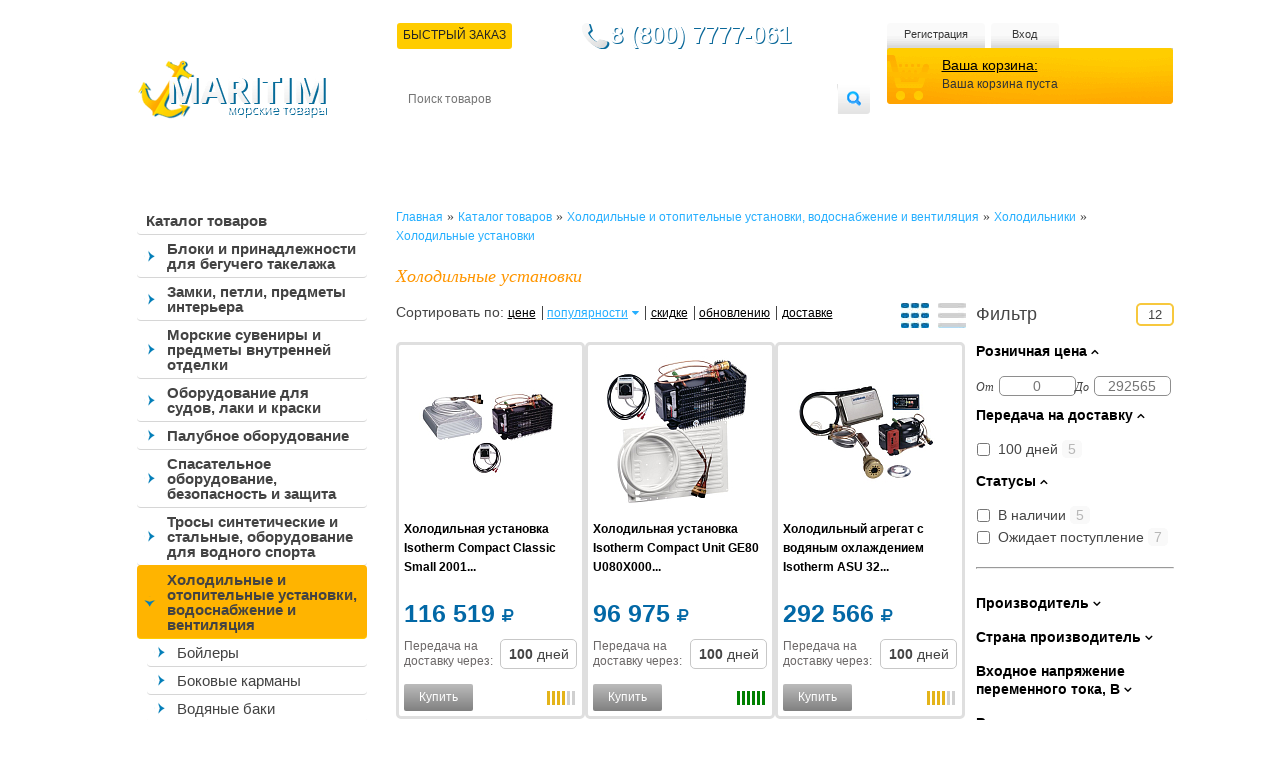

--- FILE ---
content_type: text/html; charset=utf-8
request_url: https://maritim.su/catalog/kholodilnye-ustanovki/
body_size: 70827
content:
<!DOCTYPE html>
<html xmlns="http://www.w3.org/1999/xhtml" lang="ru" xml:lang="ru">
    <head>
        <meta content="IE=edge" http-equiv="X-UA-Compatible"/>
        <meta http-equiv="Content-Type" content="text/html; charset=utf-8" />
        <!--<meta name="viewport" content="width=device-width, initial-scale=1"/>-->
        <title>Холодильные установки для лодок, катеров, яхт, судов. Купить с доставкой в интернет-магазине Maritim.su</title>
		
        <META NAME="ROBOTS" content="ALL"/>
   <!-- Google Tag Manager -->
<!-- End Google Tag Manager -->
                 	
		<link rel="preconnect" data-move='no' href="//mc.yandex.ru" crossorigin> 
		
        <meta name="robots" content="index, follow" />
        <script data-skip-moving="true">(function(w, d, n) {var cl = "bx-core";var ht = d.documentElement;var htc = ht ? ht.className : undefined;if (htc === undefined || htc.indexOf(cl) !== -1){return;}var ua = n.userAgent;if (/(iPad;)|(iPhone;)/i.test(ua)){cl += " bx-ios";}else if (/Windows/i.test(ua)){cl += ' bx-win';}else if (/Macintosh/i.test(ua)){cl += " bx-mac";}else if (/Linux/i.test(ua) && !/Android/i.test(ua)){cl += " bx-linux";}else if (/Android/i.test(ua)){cl += " bx-android";}cl += (/(ipad|iphone|android|mobile|touch)/i.test(ua) ? " bx-touch" : " bx-no-touch");cl += w.devicePixelRatio && w.devicePixelRatio >= 2? " bx-retina": " bx-no-retina";if (/AppleWebKit/.test(ua)){cl += " bx-chrome";}else if (/Opera/.test(ua)){cl += " bx-opera";}else if (/Firefox/.test(ua)){cl += " bx-firefox";}ht.className = htc ? htc + " " + cl : cl;})(window, document, navigator);</script>




        <style>.edost_I2_L1 path { opacity: 0.1; stroke: var(--edost_color, #0087ff); stroke-width: 24; stroke-linecap: round; animation: edost_I2_L1 1.2s linear infinite; } @keyframes edost_I2_L1 { 0% { opacity: 1; } 100% { opacity: 0.1; } } :root { --edost_color: #27b; --edost_color_light: #64a0cf;--edost_color_map: #27b; --edost_color_map_light: #64a0cf; }</style>
                                                
        
                        		                        		        
		
        <link rel="alternate" hreflang="ru" href="https://maritim.su/catalog/kholodilnye-ustanovki/" />
        <meta name="description" content="Купить Холодильные установки по лучшим ценам в интернет-магазине Maritim.su, с доставкой по Всей России и странам СНГ. Скидки, акции, инструкции, отзывы" />
        <meta name="theme-color" content="#0381ba"/>
        <link rel="manifest" href="/manifest.json">
        <style>/*
html.bx-touch .catalog, html.bx-touch .all_news, html.bx-touch .left_col h2, html.bx-touch .news {
    display: none;
}
html.bx-touch .left_col, html.bx-touch .main_col {
	width: calc(100% - 10px);
	float: none;
}
	
html.bx-touch .new_products li {
	width: calc(50% - 24px);
	height: 335px;
}

html.bx-touch #vkwidget1, 
html.bx-touch .catalog, 
html.bx-touch .catalog>li:first-child, 
html.bx-touch .delivery, 
html.bx-touch .navmenu li:hover ul,
html.bx-touch .cart_block, 
html.bx-touch .search,
html.bx-touch .personal_cabinet {
    display: none;
}
*/
.desctop-header-content,
.left_col.menu-mob-fix{
	display: none;
}

@media only screen and (min-width: 950px){
	.left_col.menu-mob-fix{
		display: block !important;
	}
	.desctop-header-content{
		display: block !important;
	}
} 

#bx-html-editor-ta-cnt-DETAIL_TEXT  textarea{overflow: auto!important;} body,html{height:100%}#wrapper,.header,.header_block{overflow:hidden}.cart_info,.topmenu li a,article,aside,details,figcaption,figure,footer,header,hgroup,menu,nav,section{display:block}.cart,.cart_block,.header,.header_block,.search fieldset,.topmenu{position:relative}.other,table{border-collapse:collapse}a,abbr,acronym,address,applet,article,aside,audio,b,big,blockquote,body,canvas,center,cite,code,dd,del,details,dfn,div,dl,dt,em,embed,fieldset,figcaption,figure,footer,form,h1,h2,h3,h4,h5,h6,header,hgroup,html,i,iframe,img,ins,kbd,label,legend,li,mark,menu,nav,object,ol,output,p,pre,q,ruby,s,samp,section,small,span,strike,strong,sub,summary,sup,time,tt,u,ul,var,video{margin:0;padding:0;border:0;font-size:100%;font-size:12px;vertical-align:baseline;font-family:Tahoma,Helvetica,sans-serif}body{line-height:1;font-family:Tahoma,Helvetica,sans-serif;color:#333;min-width:1067px;background:url(/bitrix/templates/maritim/images/body_bg.svg) repeat-x}ol,ul{list-style:none}h1,h2{color:#222;font-size:28px;font-weight:400}blockquote,q{quotes:none}blockquote:after,blockquote:before,q:after,q:before{content:'';content:none}table{border-spacing:0}a{color:#000;text-decoration:underline}a.active{text-decoration:none}ol li{list-style:decimal}input,input:focus{border:none;outline:0;margin-left:1px}.main_col ol,.main_col ul{padding-left:40px}.main_col,.main_col b,.main_col div,.main_col ol li,.main_col span,.main_col strong,.main_col td,.main_col th,.main_col ul,.main_col ul li{font-size:14px;color:#454545;line-height:1.3em}.main_col big{font-size:16px}.text_full h3{font-family:Georgia,"Times New Roman",Times,serif;font-style:italic;font-size:18px;color:#ff9600;padding-bottom:.5em}#wrapper{min-height:100%;height:auto!important;margin:0 auto;width:1067px;z-index:2}.clearfix:after{height:0;clear:both;visibility:hidden}#finish{height:185px}.header_block{float:right;width:781px;padding-top:23px}.header_block.up-amdin-header{padding-top:0px}.header_block .short_file_order{cursor:pointer;text-transform:uppercase;z-index:100;padding:6px 6px 8px;color:#242424;background:#fc0;border-radius:3px;margin-top:-12px;margin-left:-10px}.delivery,.phone{color:#fff;float:left}.logo{margin-left:30px;margin-top:60px;float:left}.delivery{border-radius:3px;font-family:"Open Sans",sans-serif;font-weight:lighter;margin-bottom:9px;margin-left:4px;margin-top:6px;padding:6px 10px 7px}.phone{background:url(/bitrix/templates/maritim/images/phone.png) no-repeat rgba(0,0,0,0);font-family:Georgia,"Times New Roman",Times,serif;font-size:18px;margin-left:60px;margin-top:0;padding-bottom:10px;padding-left:28px;text-shadow:1px 1px 0 #0a6899}.cart .your_cart,.cart_info,.cart_info strong,.navmenu li a,.topmenu li a{font-family:'Open Sans',sans-serif}.cart_block{float:right;width:287px}.left_col,.navmenu,.navmenu li,.price_sorter label,.search,.topmenu li{float:left}.topmenu li{margin-left:6px}.topmenu{z-index:1;overflow:auto}.topmenu li:first-child{margin-left:0}.topmenu li a{background:url(/bitrix/templates/maritim/images/user_links_bg.png) repeat-x;height:19px;text-align:center;color:#383838;font-size:11px;text-decoration:none;padding-top:6px;border-radius:4px;padding-bottom:3px}.topmenu li.el-1 a{width:108px;-webkit-box-sizing:unset;-moz-box-sizing:unset;box-sizing:unset}.topmenu li.el-2 a,.topmenu li.el-3 a{-webkit-box-sizing:unset;-moz-box-sizing:unset}.topmenu li.el-2 a{width:98px;box-sizing:unset}.topmenu li.el-3 a{width:68px;box-sizing:unset}.cart{background:url(/bitrix/templates/maritim/images/cart_bg.png);width:231px;height:46px;z-index:2;margin-top:-3px;padding-left:55px;padding-top:10px;-webkit-box-sizing:unset;-moz-box-sizing:unset;box-sizing:unset}.cart .your_cart{font-size:14px}.cart_info{font-weight:lighter;margin-top:.5em}.search{margin-left:4px;background:url(/bitrix/templates/maritim/images/search.png) no-repeat;width:473px;height:30px;margin-top:9px}.search input[type=text]{float:left;width:420px;height:30px;font-size:12px;padding:0 10px;border-radius:7px}.search input[type=submit]{position:absolute;height:30px;width:32px;background:0 0;cursor:pointer;right:0;top:0}.navmenu{width:781px;height:52px;display:table;position:relative;margin-top:6px}.navmenu li{position:relative}.navmenu li li a{background:url(/bitrix/templates/maritim/images/divider.png) 0 4px no-repeat #FC0!important;padding-left:8px!important}.navmenu li li:first-child a{background:#FC0!important}.navmenu li a{font-size:12px;color:#fff;text-transform:uppercase;text-decoration:none;padding:6px 6px 8px;display:block}.navmenu li.current a,.navmenu li:hover a{color:#242424;background:#fc0;border-radius:3px}.navmenu li.current{position:relative;z-index:1}.navmenu li:hover{z-index:100}.navmenu li ul{background:#fc0;overflow:hidden;position:absolute;width:781px;top:23px;left:0;display:none;border-radius:3px}.all_news,.catalog li a,.navmenu li:hover ul,.new_products li:hover .quick_view,span.price{display:block}.navmenu li ul a{color:#434343;padding-bottom:6px}.content{overflow:hidden;padding-top:35px;padding-bottom:40px;position:relative}.content h1,.content h1>span:first-child,.content h2,.content h2>span:first-child{font-family:Georgia,"Times New Roman",Times,serif;font-style:italic;padding-bottom:.5em;font-size:18px}.content h2,.content h2>span:first-child{color:#ff9600}.content h2.text_heading{color:#434343;font-size:18px;font-weight:700}.content h1,.content h1>span:first-child{color:#ff9600}.content h1.text_heading{color:#434343;font-size:18px;font-weight:700}div.h2_div{font-family:Georgia,"Times New Roman",Times,serif!important;font-style:italic!important;font-size:18px!important;color:#ff9600!important;padding-bottom:.5em!important}.left_col{width:256px;padding-left:30px}.left_col h2{padding-left:9px}.catalog{width:230px;padding-bottom:40px}.catalog li{position:relative;z-index:1;margin-top:-1px;border-radius:0}.catalog li a{border-bottom:1px solid #d6d6d6;color:#434343;font-family:'Open Sans',sans-serif;text-decoration:none;font-size:15px;padding:7px 9px 6px;border-radius:4px}.news .date,.news p{font-family:Georgia,"Times New Roman",Times,serif;font-style:italic}.catalog>li>a{font-weight:700}.banners li h3,.second_level li.current li a,.second_level li:hover li a{font-weight:400}.catalog li a.current,.catalog li a:hover{border-bottom:1px solid #fc0;background:#FFE785;z-index:5}.catalog>li>ul>li>a.current,.catalog>li>ul>li>a.current:hover{background:#F9DE74}.second_level li.current li.current a,.second_level li.current li:hover a{color:#26afff}.block_sorter{border:3px solid #dfdfdf;border-radius:5px;width:185px;padding:19px 14px 23px 20px}.price_sorter label input{width:45px;padding:2px 5px;border:1px solid #9c9c9c;border-radius:3px}.labels_wrapper,.price_sorter{padding-bottom:17px}.labels_wrapper label{display:block;padding-bottom:2px}.labels_wrapper ul{padding-left:0}.catalog li li a.current,.catalog li li li a{padding-left:20px}.catalog li.two-sub-menu>a{padding-left:30px!important;background:url(/bitrix/templates/maritim/images/menu-strelka.png) 7px center no-repeat!important}.catalog li.two-sub-menu>a.current,.catalog li.two-sub-menu>a:hover{background:url(/bitrix/templates/maritim/images/menu-strelka-open.png) 7px center no-repeat #FFB400!important}.catalog li.two-sub-menu li.two-sub-menu>a.current,.catalog li.two-sub-menu li.two-sub-menu>a:hover{background:url(/bitrix/templates/maritim/images/menu-strelka-open.png) 14px center no-repeat #FFCA2A!important}.catalog li.two-sub-menu ul{margin-left:10px}.catalog li li li li a{padding-left:20px}.catalog li li li li li a{padding-left:50px}.catalog li li li li li li a{padding-left:60px}.catalog li li li li li li li a{padding-left:70px}.catalog li.last{border-bottom:none!important}.news .date{font-size:12px;color:#8a8a8a}.news p{color:#414141;padding:6px 0}.all_news,.news li a{color:#00a8ff;font-family:Georgia,"Times New Roman",Times,serif}.all_news,.news{padding-left:9px}.article_img,.main_col p,.news li{padding-bottom:1em}.news{width:199px}.news li a{font-style:italic}.all_news{background:url(/bitrix/templates/maritim/images/all_news.png) no-repeat;height:23px;width:109px;font-size:14px;padding-top:5px}.main_col{float:right;width:778px}.main_col p{font-size:14px;color:#454545;line-height:1.3em}.banners li{float:left;text-align:right;padding-right:10px;font-size:10px;color:#464646;width:113px;padding-left:65px;background:url(/bitrix/templates/maritim/images/banner.png) no-repeat;height:53px;padding-top:13px;margin-left:8px;border-radius:5px}.buy_links,.cart_bottom li,.qty_select input,.review_block .right,.search_page{text-align:center}.banners li:first-child{margin-left:0}.search_result{padding-bottom:15px}.search_result a{color:#26afff}.banners{margin-bottom:25px}.banners li h3{font-size:12px;color:#707070;text-transform:uppercase;padding-bottom:.5em;font-family:"Open Sans"}.new_products li{float:left;width:165px;padding:0 5px 5px 12px;border:3px solid #dfdfdf;border-radius:5px;margin-left:8px;margin-bottom:16px;position:relative;min-height:188px;overflow-wrap:break-word;word-wrap:break-word;word-break:break-all;line-break:normal;-webkit-hyphens:auto;-ms-hyphens:auto;hyphens:auto}.blue_head,.popup,.text_block{overflow:hidden}.new_products li.first,.new_products li:first-child{margin-left:0}.new_products li:hover{border-color:#fc0}.bx_filter .add_to_cart:hover,.new_products li:hover .add_to_cart{background:-moz-linear-gradient(top,#FFB24A 0,#FFD94A 100%);background:-webkit-gradient(linear,left top,left bottom,color-stop(0,#FFB24A),color-stop(100%,#FFD94A));background:-webkit-linear-gradient(top,#FFB24A 0,#FFD94A 100%);background:-o-linear-gradient(top,#FFB24A 0,#FFD94A 100%);background:-ms-linear-gradient(top,#FFB24A 0,#FFD94A 100%);background:linear-gradient(to bottom,#FFB24A 0,#FFD94A 100%);filter:progid:DXImageTransform.Microsoft.gradient( startColorstr='#FFB24A', endColorstr='#FFD94A', GradientType=0 );border-radius:2px}.add_to_cart,.add_to_cart2,.discontinued_to_cart,.new_products li:hover .add_to_cart.gray{filter:progid:DXImageTransform.Microsoft.gradient( startColorstr='#BCBCBC', endColorstr='#808080', GradientType=0 )}.new_products li:hover .add_to_cart.gray{background:-moz-linear-gradient(top,#BCBCBC 0,grey 100%);background:-webkit-gradient(linear,left top,left bottom,color-stop(0,#BCBCBC),color-stop(100%,grey));background:-webkit-linear-gradient(top,#BCBCBC 0,grey 100%);background:-o-linear-gradient(top,#BCBCBC 0,grey 100%);background:-ms-linear-gradient(top,#BCBCBC 0,grey 100%);background:linear-gradient(to bottom,#BCBCBC 0,grey 100%)}.new_products li:hover .avaliable{color:#585858}.new_products li a{text-decoration:none;border-radius:2px}.new_products li h3{font-size:11px;padding-bottom:1em;min-height:54px}.new_products li p{font-size:11px;color:#aaa;line-height:1.2em;padding-bottom:0}.new_products li img,span.price{padding-bottom:5px}span.price{padding-top:3px;font-size:12px;min-height:20px}span.price strong{color:#ffaf00;font-size:14px;font-family:Arial,Helvetica,sans-serif}.add_to_cart,.add_to_cart2,.discontinued_to_cart{font-size:12px;color:#fff;background:-moz-linear-gradient(top,#BCBCBC 0,grey 100%);background:-webkit-gradient(linear,left top,left bottom,color-stop(0,#BCBCBC),color-stop(100%,grey));background:-webkit-linear-gradient(top,#BCBCBC 0,grey 100%);background:-o-linear-gradient(top,#BCBCBC 0,grey 100%);background:-ms-linear-gradient(top,#BCBCBC 0,grey 100%);background:linear-gradient(to bottom,#BCBCBC 0,grey 100%);display:inline;display:inline-block;padding:4px 15px 5px;cursor:pointer;zoom:1;border-radius:2px}.discontinued_to_cart{position:relative;/*bottom:5px;left:10px;*/text-decoration:none}.bx_filter .add_to_cart,.bx_filter .add_to_cart2{padding:8px 15px 9px}.add_to_cart.gray{background:-moz-linear-gradient(top,#E4E4E4 0,#C9C9C9 100%);background:-webkit-gradient(linear,left top,left bottom,color-stop(0,#E4E4E4),color-stop(100%,#C9C9C9));background:-webkit-linear-gradient(top,#E4E4E4 0,#C9C9C9 100%);background:-o-linear-gradient(top,#E4E4E4 0,#C9C9C9 100%);background:-ms-linear-gradient(top,#E4E4E4 0,#C9C9C9 100%);background:linear-gradient(to bottom,#E4E4E4 0,#C9C9C9 100%);filter:progid:DXImageTransform.Microsoft.gradient( startColorstr='#E4E4E4', endColorstr='#C9C9C9', GradientType=0 );border-radius:2px}.avaliable{font-size:10px;color:#ffb152}.not_avaliable .avaliable{color:#ff714b}.not_avaliable .add_to_cart{background:url(/bitrix/templates/maritim/images/btn_unavaliable.png) repeat-x}.popup_wrapper{background:url(/bitrix/templates/maritim/images/dark_bg.png);position:fixed;width:100%;height:100%;z-index:9998;top:0;left:0;cursor:pointer;display:none}.popup_container{padding:9px;background:url(/bitrix/templates/maritim/images/blue_bg_pupup.png);position:fixed;left:50%;margin-left:-350px;top:156px;display:none;z-index:9999}.popup{width:700px;border-radius:5px;background:#fff}.popup_heading{background:url(/bitrix/templates/maritim/images/popup_heading.png) repeat-x;font-size:13px;font-family:"Open Sans";font-weight:500;color:#fff;padding:8px 12px 6px 14px}.breadcrumbs,.breadcrumbs a,.searchtag{font-family:Georgia,"Times New Roman",Times,serif}.close{float:right;padding-right:20px;background:url(/bitrix/templates/maritim/images/popup_close.png) 100% 0 no-repeat;padding-bottom:5px;color:#fff;font-size:11px;cursor:pointer}.popup_content{float:left;width:285px;background:#fff;border-right:1px solid #0268a7;border-top:none;padding:20px 31px 22px 33px}#bx_auth_float{float:left;width:300px}.popup_content input[type=password],.popup_content input[type=text]{border:1px solid #b3b3b3;border-radius:4px;width:283px;height:25px;margin-top:5px}.popup_content label{display:block;font-size:13px;color:#454545;padding-bottom:13px}.popup_content label .forgot_pass{float:right}.popup_content input[type=submit]{background:url(/bitrix/templates/maritim/images/enter_button.png) repeat-x;height:26px;padding:0 21px;border-radius:4px;font-size:11px;color:#fff;font-weight:700;cursor:pointer}.breadcrumbs{padding-bottom:22px}.searchtag{font-size:18px;text-decoration:none;color:#434343}.breadcrumbs a{color:#26afff;text-decoration:none}.in_categories{padding-bottom:15px}.in_categories span,.sort a.current{color:#26afff}.sort{padding-bottom:25px}.pager{padding-bottom:10px}.pager a{text-decoration:none}.pager a.next{display:inline;display:inline-block;zoom:1;background:url(/bitrix/templates/maritim/images/blue_arrow.png) no-repeat;width:11px;height:11px;position:relative;top:1px}.pager span{background:#23b1fb;color:#fff;padding:0 3px;border-radius:2px}.box,.box1{display:none;padding-bottom:3px}.box.visible,.box1.visible{display:block}.product_info .left_column{float:left;width:221px}.product_info .left_column img{max-width:100%;border-radius:5px}.product_info .left_column .tabs{padding-left:0!important}.product_info .left_column .tabs li{float:left;margin-right:3px;width:107px;height:107px;margin-bottom:3px;cursor:pointer}.product_info .left_column .tabs li img{height:100%;width:100%}.popup_quick_view .rating-wrapper{display:none}.social li{float:left;margin-right:3px}.social{padding-top:8px}.actions{padding-top:22px;padding-left:8px}.right_column{float:left;margin-left:14px;width:537px}.rating_product{background:url(/bitrix/templates/maritim/images/white_star.png) repeat-x;height:17px;width:95px;float:right}.rating_product span{display:block;height:17px;background:url(/bitrix/templates/maritim/images/yellow_star.png) repeat-x}.right_column span.price,.right_column span.price>span:first-child{float:left;font-size:24px;color:#0268a6;margin-right:30px;margin-top:0;font-family:Arial,Helvetica,sans-serif}.product_info.detail-pages span.price>span:first-child{font-size:30px}.product_info.detail-pages .buy_links{width:160px}.product_info.detail-pages .avaliability{margin-top:0;margin-left:0;line-height:14px!important}.product_info.detail-pages .q-desc{position:relative!important;bottom:0!important;top:0!important}.popup_quick_view .product_info .right_column span.price{margin-top:7px!important}.right_column span.price i.fa-rub{font-size:24px}.old_price,.old_price del{font-size:18px;font-family:Arial,Helvetica,sans-serif}.old_price{float:left;color:#000;margin-top:20px}.discontinued_product,.place_order,.price_block a.add_to_cart{background:url(/bitrix/templates/maritim/images/biggradient.png) repeat-x;font-size:22px;color:#fff;text-decoration:none;padding:9px 45px 10px;border-radius:5px;text-shadow:1px 1px 0 #f4a52e;float:right;cursor:pointer;line-height:19px}.discontinued_product{padding:9px 22px 10px;background:linear-gradient(to bottom,#BCBCBC 0,grey 100%);text-shadow:none}.price_block a.add_to_cart.gray{background:#CFCFCF}.checkout_total .place_order,.checkout_total .total{clear:right}.checkout_total .place_order{margin-top:21px}.review{float:right;text-decoration:none;color:#00a8fd}.price_block{margin-top:8px;padding:9px 23px;border:3px solid #dfdfdf;border-radius:4px;margin-bottom:14px}.buy_links{float:right;width:190px;color:#a4a4a4}.avaliability{float:left;margin-top:-6px;margin-left:50px}.buy_links a, .popup_all_page_callback a{color:#00a8fd}.characteristics table td,.product_info .right_column p{font-size:14px;font-family:Arial,Helvetica,sans-serif;color:#434343}.cart_links{padding-top:7px}.qty{padding-top:20px}.characteristics table .odd{background:#dfdfdf;border-radius:4px;overflow:hidden}.characteristics table td{padding:5px}.characteristics table td:first-child{font-weight:700;border-radius:3px 0 0 3px}.characteristics table td:last-child{border-radius:0 3px 3px 0}.characteristics{padding-top:24px}.characteristics h3,h3.detail-page-product-caption{color:#0268a6;font-family:"Times New Roman",Times,serif;font-size:20px;font-style:italic;padding-bottom:.5em}.box1 h3,.new p,.product_descr h2{font-family:Arial,Helvetica,sans-serif}.documentation_element_detail_page{margin-top:14px}.documentation_element_detail_page a{color:#00a8fd}.personal_cabinet{background:url(/bitrix/templates/maritim/images/blue_bg_center.png) center no-repeat;width:995px;height:29px;margin-top:19px;position:fixed;bottom:0;margin-left:auto;padding:6px 20px 0;z-index:1000;margin-right:auto;display:none}.product_bottom{float:right;width:780px}.personal_cabinet .personal{float:left;color:#fff;text-decoration:none;background:url(/bitrix/templates/maritim/images/key.png) no-repeat;padding-left:30px;padding-top:3px;padding-bottom:4px;font-size:14px;margin-top:2px}.cart_qty{color:#fff;font-size:14px;text-decoration:none;background:url(/bitrix/templates/maritim/images/cart.png) no-repeat;padding-left:27px;padding-top:4px;padding-bottom:3px;margin:0 auto;display:table}.cart_qty sup{vertical-align:super;font-size:9px}.have_account{float:left;padding:10px;border:1px solid #c6c6c6;border-radius:4px;width:363px;margin-right:19px;position:relative;height:128px}.have_account label{float:left;font-size:12px;width:177px}.have_account label input[type=password],.have_account label input[type=text]{border:1px solid #9d9d9d;border-radius:3px;padding:5px;margin-top:3px;display:block;box-sizing:border-box;width:100%;-moz-box-sizing:border-box}.btn,.delete,.have_account input[type=submit],.new .register,.put_to_cart,.register{background:url(/bitrix/templates/maritim/images/yellow_gradient_small.png) repeat-x;padding:5px 39px 6px;text-transform:uppercase;color:#fff;text-shadow:1px 1px 0 #eea532;font-size:12px;border-radius:4px;cursor:pointer;margin-top:10px;text-decoration:none;position:absolute;bottom:10px;left:10px}.btn,.btn.default{position:relative}.btn{float:left}.btn.default{background:url(/bitrix/templates/maritim/images/btn.png) repeat-x;color:#fff;padding:3px 15px;text-shadow:none;font-size:11px;text-transform:none}.delete,.put_to_cart{font-weight:700;position:static;margin-top:10px;margin-right:10px;float:left;padding:7px 30px}.register{position:static;float:right;margin-top:4px;padding:6px 15px 8px}.new,.tabs1 li{position:relative}input.register{padding:5px 39px 6px}.new .register{padding:6px 15px 8px}.have_account label:first-child{margin-right:9px}.have_account label.remember{float:none}.have_account .forgot{float:right;font-size:11px;margin-top:6px;color:#26afff}.box1 h3{font-size:18px;color:#0167a7;padding-bottom:.2em}.new{float:left;padding:10px;border:1px solid #c6c6c6;border-radius:4px;width:351px;height:128px}.new p{padding-top:1.5em;font-size:11px}.have_account h4,.new h4{font-size:18px;color:#3a3a3a;padding-bottom:.5em}.tabs1 li{border:1px solid #d8d8d8;float:left;padding:4px 12px;margin-right:1px;cursor:pointer;background:#f2f2f2;border-bottom:1px solid #75abcf;bottom:-1px;border-radius:3px 3px 0 0}.tabs1{display:block;border-bottom:1px solid #75abcf;padding-left:8px}.tabs1 li.current{border-color:#649abe #649abe #fff;background:#fff;border-radius:3px 3px 0 0}.box1{padding-top:13px}.review_block .left{float:left;width:480px}.review_block .right{float:right;width:163px;padding-top:10px;border-left:1px solid #ddd;padding-bottom:10px}.heading,.review_block .right p{padding-bottom:.5em}.yes{color:#0a9300}.errortext,.no{color:#b00202}.heading .name{font-size:14px;font-weight:700;color:#3b3b3b;padding-right:17px}.heading .name span{font-weight:400;font-size:14px}.review_block .right .date{font-size:11px}.review_block{padding:15px 0}.review_block p{line-height:1.2em}.review_block.response{padding-left:20px}.blue_head thead th{background:#1293cc;border-left:1px solid #fff;color:#fff;padding:10px;font-weight:400}.recount,.total-big{font-weight:700;font-size:14px}.blue_head{border-radius:5px;width:779px}.blue_head thead th:first-child{padding:10px 5px;border:none}.blue_head tbody tr td:first-child{vertical-align:middle;text-align:center}.product_img{float:left;margin-right:7px}.product_img img{border-radius:5px}.product_descr{text-decoration:none}.blue_head tbody td{border:1px solid #e8e8e8;padding:13px 4px 11px}.blue_head tbody td.last{border-right:4px solid #e8e8e8}.blue_head tbody{padding-bottom:5px}.product_descr h2{white-space:initial;font-size:12px;color:#000;font-style:normal;font-weight:700}.popup_quick_view .right_column p,.register_form label textarea,.register_form span,.search_items label,.total strong,.user_info h3{font-family:Tahoma,Geneva,sans-serif}.qty_select{height:24px;width:87px}.qty_select .minus,.qty_select .plus{width:17px;height:17px;margin-top:6px;float:left;cursor:pointer}.qty_select .minus{background:url(/bitrix/templates/maritim/images/minus.png) no-repeat;margin-right:5px;margin-left:10px}.cart-item-price{min-width:80px}.qty_select .plus{background:url(/bitrix/templates/maritim/images/plus.png) no-repeat;margin-left:5px}.qty_select input{float:left;width:22px;color:#434343;font-size:14px;border:1px solid #e8e8e8;padding:3px 0}.recount{float:left;background:url(/bitrix/templates/maritim/images/recount.png) no-repeat;text-decoration:none;color:#2f3130;padding-left:39px;padding-top:8px;padding-bottom:8px}.characteristics.compare tr td:first-child,.total strong,.user_info h3{font-weight:400}.total{float:right;font-size:18px;margin-top:10px}.total strong{font-size:28px}.blue_head tfoot td{padding-top:10px;padding-bottom:20px}.back_to_shop{color:#169dec;font-size:14px;float:left;margin-top:9px}.cart_bottom{background:#ededed;padding:45px 20px 40px 25px;border-radius:4px}.cart_bottom li{float:left;width:160px;margin-left:25px}.cart_bottom li img{padding-bottom:8px}.cart_bottom li h3{font-size:17px;font-weight:400;padding-bottom:.5em}.cart_bottom li p{text-align:left;color:#2c2c2c}.cart_bottom li:first-child{margin-left:0}.blue_head.items tfoot td{padding-bottom:0}td.last a{color:#169dec}.search_items{border:1px solid #959595;padding:20px 30px;width:240px;border-radius:2px;color:#aeaeae;font-size:12px;margin-bottom:18px}.search_items label{display:block;color:#454545;font-size:12px}.search_items label input{border:1px solid #aeaeae;border-radius:2px;width:100%;padding:3px 5px}.pager .sort_qty{float:right}.label,.options{float:left}.pager .sort_qty span{background:0 0;color:#169dec}.label{margin-right:24px;font-size:14px;padding-top:4px}.options label{display:block;padding-bottom:10px;font-size:14px}.choose_option{padding-bottom:20px;font-size:14px}.user_info input[type=text],.user_info textarea{border:1px solid #ababab;padding:8px 13px;border-radius:4px;resize:none;font-family:Tahoma,Geneva,sans-serif;font-size:14px;color:#000}.user_info textarea{width:750px;height:75px}.user_info input[type=text]{width:335px;margin-left:47px}.user_info .three input[type=text]:first-child,.user_info input[type=text]:first-child{margin-left:0}.user_info h3{font-size:14px;padding-bottom:1em}.user_info .row{padding-bottom:21px}.user_info .three input[type=text]{width:215px;margin-left:20px}.register_form label{display:block;padding-bottom:6px;width:371px}.register_form label .register{position:static;float:right}.register_form label input[type=password],.register_form label input[type=text]{border:1px solid #aeaeae;border-radius:4px;padding:5px;width:228px}.register_form label textarea{border:1px solid #aeaeae;border-radius:4px;padding:5px;width:228px;resize:none;height:90px}.register_form{padding-left:75px}.register_form span{font-size:12px;color:#454545;float:left;width:130px;padding-top:6px}.note,.note em{font-size:11px}.register_form span em{font-style:normal;color:#ff5d5d}.i_agree{padding-left:45px}.note{color:#aaa;text-align:right;width:371px}.note em{color:#ff5d5d;font-style:normal}.comprasion_nav{position:relative}.comprasion_list{float:right;width:580px}.back{float:left;margin-top:72px;color:#26afff;margin-left:35px}.comprasion_filter{position:absolute;bottom:30px}.comprasion_block{position:relative}.comprasion_filter a{color:#434343}.comprasion_filter a.all{color:#26afff}.new_products.comprasion_list li{padding:0;width:188px;border:none}.new_products.comprasion_list li div:hover{border-color:#fc0}.comprasion_list li div{width:165px;padding:6px 5px 5px 12px;border:3px solid #dfdfdf;border-radius:5px;position:relative}.comprasion_list .move{display:block;text-align:center;margin-bottom:11px}.comprasion_list .move span{background:url(/bitrix/templates/maritim/images/close.png) right no-repeat;padding-right:15px;text-decoration:underline;color:#26afff;display:inline;cursor:pointer}.characteristics.compare tr td{font-size:12px}.author{padding-left:25px;font-size:11px}.article_info{color:#878787;font-size:11px;padding-bottom:1em}.comments_form{padding-top:35px;padding-bottom:18px}.comments_form label{display:block;width:405px;padding-bottom:7px}.comments_form label input[type=text],.comments_form label textarea{border:1px solid #bababa;padding:3px;border-radius:4px}.comments_form label span{float:left;width:53px;margin-top:6px;font-size:12px;color:#454545}.comments_form label textarea{margin-left:55px;width:340px;height:135px;resize:none}.comments_form label input[type=submit]{float:left;margin-left:55px}h3.comment{font-size:14px;color:#949292;margin-bottom:.5em;padding-bottom:5px;border-bottom:1px solid #e8e8e8}.comment_info p{font-size:13px;padding-top:.5em}.comment_info .name{font-size:14px;color:#454545;font-weight:700}.comment_info .date{font-size:11px;color:#aeb0b2}.quick_view{background:url(/bitrix/templates/maritim/images/quick_view.jpg) no-repeat;width:136px;height:29px;position:absolute;right:0;top:4px;cursor:pointer;display:none}.page_sorter{float:right}.page_sorter span{background:0 0;color:#26afff}.popup_quick_view{position:fixed;padding:20px;z-index:10000;left:50%;margin-left:-362px;top:100px;background:#fff;-webkit-box-shadow:0 0 16px rgba(0,0,0,.75);-moz-box-shadow:0 0 16px rgba(0,0,0,.75);box-shadow:0 0 16px rgba(0,0,0,.75);display:none}.popup_quick_view .right_column{width:402px}.popup_quick_view .product_info{padding:20px 22px 5px;width:642px;border:1px solid #f0f0f0}.close_big{background:url(/bitrix/templates/maritim/images/close_big.png) no-repeat;width:53px;height:52px;position:absolute;top:-25px;right:-25px;cursor:pointer}.popup_quick_view .right_column h2{font-size:14px;color:#434343;font-weight:700;padding-bottom:.5em}.popup_quick_view .right_column p{font-size:11px;color:#9e9d9d;padding-bottom:.8em;line-height:1.2em}.popup_quick_view .buy_links a,.popup_quick_view .old_price,.popup_quick_view .old_price del{font-size:14px}.product_top{padding-bottom:.8em}.popup_quick_view .right_column span.price{margin-right:0;margin-top:0;padding-top:0}.popup_quick_view .old_price{margin-top:0}.right_column span.price .avaliability{color:#000;font-size:14px;display:block}.right_column span.price{line-height:1em}.popup_quick_view .price_block a.add_to_cart{float:right;margin-top:7px}.popup_quick_view .price_block{padding-top:2px}.buy_links{padding-top:5px}.min_price,.show_callback{position:relative;color:red!important;font-weight:700}.show_callback,div.min_price{padding-top:7px}.popup_all_page_callback,.popup_callback,.popup_min_price,.popup_warning{position:absolute;padding:20px;z-index:10000;left:50%;background:#fff;-webkit-box-shadow:0 0 16px rgba(0,0,0,.75);-moz-box-shadow:0 0 16px rgba(0,0,0,.75);box-shadow:0 0 16px rgba(0,0,0,.75);display:none;width:290px;margin-left:-243px;top:34px}.close_big_callback,.close_big_min_price{position:absolute;top:-25px;right:-25px;cursor:pointer}.close_big_min_price{background:url(/bitrix/templates/maritim/images/close_big.png) no-repeat;width:53px;height:52px}.popup_all_page_callback .popup_disabled, .popup_callback .popup_disabled,.popup_min_price .min_price_btn_block{background:-moz-linear-gradient(top,#FFB24A 0,#FFD94A 100%);background:-webkit-gradient(linear,left top,left bottom,color-stop(0,#FFB24A),color-stop(100%,#FFD94A));background:-webkit-linear-gradient(top,#FFB24A 0,#FFD94A 100%);background:-o-linear-gradient(top,#FFB24A 0,#FFD94A 100%);background:-ms-linear-gradient(top,#FFB24A 0,#FFD94A 100%)}.popup_min_price .input_block input{border:1px solid #C9C9C9;margin:10px 0 5px;width:96%;height:30px;line-height:30px;padding:2%}.popup_min_price .text_responce{display:none}.popup_min_price .min_price_btn_block{background:linear-gradient(to bottom,#FFB24A 0,#FFD94A 100%);filter:progid:DXImageTransform.Microsoft.gradient( startColorstr='#FFB24A', endColorstr='#FFD94A', GradientType=0 );border-radius:2px;height:40px;width:100%;line-height:40px;margin-left:1px;font-size:20px;color:#fff;text-decoration:none;text-shadow:1px 1px 0 #f4a52e;cursor:pointer}.popup_min_price .min_price_btn_block:hover{background:-moz-linear-gradient(top,#BCBCBC 0,grey 100%);background:-webkit-gradient(linear,left top,left bottom,color-stop(0,#BCBCBC),color-stop(100%,grey));background:-webkit-linear-gradient(top,#BCBCBC 0,grey 100%);background:-o-linear-gradient(top,#BCBCBC 0,grey 100%);background:-ms-linear-gradient(top,#BCBCBC 0,grey 100%);background:linear-gradient(to bottom,#BCBCBC 0,grey 100%);filter:progid:DXImageTransform.Microsoft.gradient( startColorstr='#BCBCBC', endColorstr='#808080', GradientType=0 );text-shadow:none}.popup_min_price .border-error{border:1px solid red!important}.popup_min_price .min-price-error{width:100%;display:none;margin-bottom:5px;color:red}.close_big_callback{background:url(/bitrix/templates/maritim/images/close_big.png) no-repeat;width:53px;height:52px}.popup_all_page_callback .input_block input,.popup_callback .input_block input{border:1px solid #C9C9C9;margin:10px 0 5px;width:96%;height:30px;line-height:30px;padding:2%}#beg_callback_all_page, #beg_callback,.popup_callback .popup_disabled,.popup_all_page_callback .popup_disabled{border-radius:2px;height:40px;line-height:40px;margin-left:1px;font-size:20px;color:#fff;filter:progid:DXImageTransform.Microsoft.gradient( startColorstr='#FFB24A', endColorstr='#FFD94A', GradientType=0 );width:100%;text-decoration:none;text-shadow:1px 1px 0 #f4a52e;cursor:pointer}.popup_all_page_callback .text_responce, .popup_callback .text_responce{display:none}.popup_all_page_callback .popup_disabled, .popup_callback .popup_disabled{background:linear-gradient(to bottom,#FFB24A 0,#FFD94A 100%)}#beg_callback_all_page,#beg_callback{margin-top: 10px; text-align: center; background:-moz-linear-gradient(top,#FFB24A 0,#FFD94A 100%);background:-webkit-gradient(linear,left top,left bottom,color-stop(0,#FFB24A),color-stop(100%,#FFD94A));background:-webkit-linear-gradient(top,#FFB24A 0,#FFD94A 100%);background:-o-linear-gradient(top,#FFB24A 0,#FFD94A 100%);background:-ms-linear-gradient(top,#FFB24A 0,#FFD94A 100%);background:linear-gradient(to bottom,#FFB24A 0,#FFD94A 100%)}.popup_all_page_callback .border-error,.popup_callback .border-error{border:1px solid red!important}.popup_all_page_callback .min-price-error, .popup_callback .min-price-error{width:100%;display:none;margin-bottom:5px;color:red}.options li{float:left;padding-left:37px;width:153px;padding-top:7px;padding-bottom:20px}.options li a{text-decoration:none;font-size:14px;color:#5c5c5c}.options li.delivery_link{background:url(/bitrix/templates/maritim/images/delivery.png) no-repeat;margin-top:0;padding-top:7px}.options li.warranty{background:url(/bitrix/templates/maritim/images/warranty.png) no-repeat}.options li.self-delivery{background:url(/bitrix/templates/maritim/images/self_delivery.png) no-repeat}.options li.allday{background:url(/bitrix/templates/maritim/images/24hour.png) no-repeat}.article_text img{width:116px;height:116px;padding:1px;border:1px solid #aeaeae;float:left;margin-right:11px;margin-bottom:3px}.article_text p{font-size:11px;color:#000}.categories{background:#f3f4f4;padding:22px 36px 10px 31px;margin-bottom:30px;border-radius:4px}.categories h4{font-size:12px;color:#414141;font-style:italic;padding-bottom:8px;border-bottom:1px solid #d8d8d8;font-family:Georgia;margin-bottom:9px}.categories ul li a{color:#707070;font-size:11px;font-family:Tahoma}.footer_container dl dt,.h2-style,.h2-title{font-family:Georgia,"Times New Roman",Times,serif}.categories ul li{padding-bottom:9px}.article h3,.article h3 a{color:#0468a6;font-size:18px;padding:.3em 0;text-decoration:none}.developed,.developed a,.developed span,.left_block{font-size:12px}.article{border-bottom:1px solid #c9c9c9;padding-bottom:10px;margin-bottom:21px}.article_category{color:#adadad;font-size:11px}.pager.articles{text-align:center}.pager.articles a,.pager.articles span{margin:0 3px;background:0 0}.pager.articles span{color:#424242}.pager.articles a.number{color:#00a9fe}.footer{position:relative;z-index:1;padding-top:15px;height:170px;margin-top:-185px;background:#ededed}.footer_container{width:1067px;margin:0 auto}.left_block{text-align:right;float:left;padding-right:115px}.center,.other tr td,.pic{text-align:center}.footer_logo{display:inline-block;zoom:1;margin-bottom:10px}.developed a{color:#00a8ff}.developed span{display:inline-block;zoom:1;margin-top:15px;color:#828282;padding-bottom:4px}.footer_container dl{float:left;margin-left:75px;padding-left:10px}.left-col-1,.rating,.rating-wrapper,.reg,.right-col-1{float:right}.footer_container dl dt{font-size:12px;margin-bottom:4px;font-weight:700;font-style:italic;color:#414141;padding-bottom:8px;background:url(/bitrix/templates/maritim/images/border.png) bottom repeat-x}.footer_container dl dd a:hover{background:url(/bitrix/templates/maritim/images/blue_arrows.png) 0 5px no-repeat;padding-left:10px;margin-left:-10px;color:#00a2ff;text-decoration:none}.footer_container dl.social{padding-top:0}.footer_container dl.social dd a:hover{background:0 0}.footer_container dl.first{margin-left:0}.footer_container dl dd a{color:#707070;font-size:12px}.footer_container dl dd{padding:4px 0}.styled{width:240px;height:27px;border:1px solid #aeaeae;border-radius:4px}.facebook,.mailru,.twitter,.vk{height:27px;width:27px;display:block}.reg{margin-top:5px}.popup_content input[type=password].error{border:1px solid #d52020}.facebook{background:url(/bitrix/templates/maritim/images/fb.png)}.twitter{background:url(/bitrix/templates/maritim/images/tw.png)}.mailru{background:url(/bitrix/templates/maritim/images/mailru.png)}.vk{background:url(/bitrix/templates/maritim/images/vk.png)}.captcha{margin-left:130px!important}.rating{display:block;height:14px;width:60px}.clearfix:after,.clearfix:before{display:table;line-height:0;content:""}.options .desc{padding-left:22px;padding-top:5px;width:485px}.order-item h3,.order-item h3 a{color:#0468a6;font-size:18px;padding:.3em 0}.order-item{padding-top:10px;padding-bottom:20px}.order-item .blue_head tfoot td{padding-top:0;padding-bottom:0}.comments_form.review_form{padding-top:0}.comments_form.review_form label textarea{margin-left:0;width:400px}.hide{display:none}.other-wrap{margin-top:8px;border:3px solid #dfdfdf;border-radius:4px;margin-bottom:14px}.other tr td:nth-child(3){width:100px}.other .add_to_cart,.other .add_to_cart2{padding:5px 0;width:calc(100% - 10px);margin-bottom:15px}.other-wrap .other .count-box{margin:8px auto;width:30px}.other{width:100%}.other tr td:not(:last-child),.other tr th:not(:last-child){border-right:3px solid #dfdfdf;padding:8px}.other tr th{border-bottom:3px solid #dfdfdf}.other .characteristics table tr td{padding-top:0;border-right:0}.add_to_cart2{background:url(/bitrix/templates/maritim/images/btn_hover.png) repeat-x;background-size:100% 100%;border-radius:2px;margin-bottom:15px}.left-col-1{width:198px;height:100%;min-height:500px}.right-col-1{width:calc(580px - 10px); padding-right: 10px;}.left-col-1 .block_sorter{margin-left:8px;padding:10px 9px 17px 10px;width:165px}.section-list h2{font-weight:700;font-style:normal;font-size:15px}.pic{min-height:169px;display:table-cell;height:169px;width:165px;vertical-align:middle}.search-form input[type=text]{border:1px solid #ccc;border-bottom-right-radius:0;border-top-right-radius:0;height:28px}.search-form{margin-bottom:30px}.search-result{clear:both;margin-top:45px}.search-result-text{margin-top:5px}.search-item{margin-bottom:15px}.search-item h3 a,.search-item h3 a b{font-size:16px}.search-item .price s{display:block;text-align:right}#top-link,#top-link a,.fancybox-opened .fancybox-title,.modal{text-align:center}.maps-container ul.tabs{line-height:25px;padding-left:0;list-style:none;border-bottom:1px solid #DDD;background:#FFF}.maps-container .tabs li{display:inline-block;margin:0 1px -1px 0;padding:0 13px 1px;color:#777;cursor:pointer;background:#F9F9F9;border:1px solid #E4E4E4;border-bottom:1px solid #F9F9F9;position:relative}.maps-container .tabs li.current{color:#444;background:#EFEFEF;padding:0 13px 2px;border:1px solid #D4D4D4;border-bottom:1px solid #EFEFEF}.maps-container .box{display:none;border:1px solid #D4D4D4;border-width:0 1px 1px;background:#EFEFEF;padding:0 12px}.accordion h4,.maps-container .box.visible{display:block}.cox>div,.maps-container .box>div{padding:10px}.maps-container .box .map{height:400px;width:100%}.accordion{margin-top:20px}.accordion h4{margin:0 1px -1px 0;padding:7px 10px;color:#777;cursor:pointer;background:#F9F9F9;border:1px solid #E4E4E4;border-bottom:1px solid #F9F9F9;position:relative;font-weight:400}.accordion h4.current{font-weight:700}.cox{display:none;border:1px solid #D4D4D4;border-width:0 0 0 1px;background:#EFEFEF;padding:0 12px}.cox.visible{display:block}.submit{background:url(/bitrix/templates/maritim/images/biggradient.png) repeat-x;font-size:22px;color:#fff;text-decoration:none;padding:9px 45px 10px;border-radius:5px;text-shadow:1px 1px 0 #f4a52e;line-height:19px;cursor:pointer}.h3-title{font-size:11px;padding-bottom:1em;min-height:54px;font-weight:700}.h2-style,.h2-title{font-style:italic;font-size:18px;color:#ff9600;padding-bottom:.5em}.search-result .tabs li{display:inline-block;padding:5px 10px 5px 0}.search-result .tabs li a{font-size:15px}.search-result .tabs{margin-bottom:20px}.search-result .tabs li.active a{color:#2e2e2e;text-decoration:none;font-weight:700}.search-result h3{margin-bottom:10px;min-height:50px}.search-result h3 a{display:inline-block}.search-result h3 .price{display:block;float:right}.search-result h3 .price strong{color:#ffaf00;font-size:18px;font-family:Arial,Helvetica,sans-serif}.search-item h3 a b{color:#26afff}ul.new_products{padding-left:0}.center .h3-title{height:65px}.pageh1 h1{padding:0 0 18px}.phone-wrapper{width:363px;display:inline-block;height:22px}#text,#top-link{display:none}.phone-wrapper>div{float:left}.phone-wrapper .phone-code{width:81px}.phone-wrapper .phone-code input{width:30px}.phone-wrapper .phone-number input{margin-left:13px!important;width:240px}#backicon,#topicon{width:0;height:0;display:inline-block;border-left:7px solid transparent;border-right:7px solid transparent;margin-right:5px}#top-link{cursor:pointer;position:fixed;bottom:0;left:0;top:0;padding:0;z-index:0}#top-link:hover{background:#f1fdff}#top-link a{display:block;width:100px;background:#0374B1;color:#fff;padding:5px 0;margin:5px;text-decoration:none!important}#top-link:hover a{background:#0374b1}#topicon{border-bottom:7px solid #fff}#backicon{border-top:7px solid #fff}.count-box{display:block;width:30px;height:14px}.count-box .item{display:block;float:left;width:3px;height:14px;margin-right:2px}.count-box.q-yellow .item{background:#e4b41a}.count-box.q-red .item{background:red}.count-box.q-green .item{background:green}.count-box .item.grey{background:#d0d0d0}.avaliable{padding-top:2px;float:right}.text_block-action .readmore{cursor:pointer;text-decoration:underline}.kff-tab-form .submit_frm,.other_product_link_name,.phone a{text-decoration:none}.text_block{padding:3px 9px 3px 0;font-size:12px;height:170px}.text_block-overlay{filter:progid:DXImageTransform.Microsoft.gradient(startColorstr='#00ffffff', endColorstr='#ffffffff');background:-webkit-linear-gradient(rgba(255,255,255,0),#fff);background:-o-linear-gradient(rgba(255,255,255,0),#fff);height:145px;margin:-145px 9px 5px 0;position:relative;z-index:10}.price_block{position:relative}.q-desc{position:absolute;bottom:10px}.place_order[disabled]{background:#ccc}.alert.alert-danger{color:red;padding:15px 0}.alert.alert-danger p{color:red}.description_element_detail_page ul,.description_element_detail_page ol{margin-bottom: 1em;}.description_element_detail_page ul{list-style:inherit;}.title-search-item{padding-right:125px;position:relative}.title-search-item .price{position:absolute;right:8px;top:0}.text-search-td{padding-right:160px;position:relative}.text-search-td b{display:inline-block;margin-bottom:7px}.text-search-td .count-box{position:absolute;right:8px;top:20px}.url-search-td{font-size:13px}.modal{display:none;top:50%;left:50%;position:fixed;z-index:9999;background:#fff;padding:25px 26px;max-width:770px;min-width:400px;min-height:200px}.modal a.close{font-size:14px}.modal .close.button{background:url(/bitrix/templates/maritim/images/close_big.png) no-repeat;width:53px;height:52px;position:absolute;top:-25px;right:-48px;cursor:pointer}#bgmod{position:fixed;height:100%;width:100%;background:#000;background:rgba(0,0,0,.4);z-index:1000;display:none;top:0;left:0}.modal.shortOrder,.modal.shortOrderFile{border-radius:4px;-moz-border-radius:4px;-o-border-radius:4px;-webkit-border-radius:4px}.modal.shortOrder .short_order_title,.modal.shortOrderFile .short_order_file_title{font-size:14px;color:#454545;line-height:1.3em;font-weight:700}.modal.shortOrder .lables-captions,.modal.shortOrderFile .lables-captions{font-weight:700;text-align:left;vertical-align:top;max-width:150px}.modal.shortOrder .form-table,.modal.shortOrderFile .form-table{width:100%}.modal.shortOrder .fields-block,.modal.shortOrderFile .fields-block{vertical-align:top;text-align:left}.modal.shortOrder .fields-block input,.modal.shortOrderFile .fields-block input{border:1px solid #C9C9C9;margin:0 0 5px;width:100%;height:16px;line-height:16px;border-radius:4px;-moz-border-radius:4px;-o-border-radius:4px;-webkit-border-radius:4px}.modal.shortOrderFile .fields-block input.inputfile{height:22px;padding:8px 0;border-radius:4px;-moz-border-radius:4px;-o-border-radius:4px;-webkit-border-radius:4px}.modal.shortOrder .fields-block textarea,.modal.shortOrderFile .fields-block textarea{width:100%;padding:0;border:1px solid #C9C9C9;margin:0;border-radius:4px;-moz-border-radius:4px;-o-border-radius:4px;-webkit-border-radius:4px}.modal.shortOrderFile .fields-block textarea{margin-bottom:10px}.modal.shortOrder .short_submit_btn,.modal.shortOrderFile .short_submit_btn{outline:0;background:-moz-linear-gradient(top,#FFB24A 0,#FFD94A 100%);background:-webkit-gradient(linear,left top,left bottom,color-stop(0,#FFB24A),color-stop(100%,#FFD94A));background:-webkit-linear-gradient(top,#FFB24A 0,#FFD94A 100%);background:-o-linear-gradient(top,#FFB24A 0,#FFD94A 100%);background:-ms-linear-gradient(top,#FFB24A 0,#FFD94A 100%);background:linear-gradient(to bottom,#FFB24A 0,#FFD94A 100%);filter:progid:DXImageTransform.Microsoft.gradient( startColorstr='#FFB24A', endColorstr='#FFD94A', GradientType=0 );border-radius:2px;height:40px;width:200px;line-height:40px;font-size:20px;color:#fff;text-decoration:none;text-shadow:1px 1px 0 #f4a52e;cursor:pointer;display:block;margin:18px auto 9px}.kff-tab-form .submit_frm:hover,.modal.shortOrder .short_submit_btn:hover,.modal.shortOrderFile .short_submit_btn:hover{filter:progid:DXImageTransform.Microsoft.gradient( startColorstr='#BCBCBC', endColorstr='#808080', GradientType=0 )}.modal.shortOrder .short_submit_btn:hover,.modal.shortOrderFile .short_submit_btn:hover{background:-moz-linear-gradient(top,#BCBCBC 0,grey 100%);background:-webkit-gradient(linear,left top,left bottom,color-stop(0,#BCBCBC),color-stop(100%,grey));background:-webkit-linear-gradient(top,#BCBCBC 0,grey 100%);background:-o-linear-gradient(top,#BCBCBC 0,grey 100%);background:-ms-linear-gradient(top,#BCBCBC 0,grey 100%);background:linear-gradient(to bottom,#BCBCBC 0,grey 100%);text-shadow:none}.modal.shortOrder font.errortext,.modal.shortOrderFile font.errortext{margin-bottom:10px;display:block;margin-top:10px;text-align:left}.kff-tab-form,.kff-tab-form .kff-email input,.kff-tab-form .kff-name input,.kff-tab-form .kff-phone input,.kff-tab-form .kff-text textarea{width:100%;margin-bottom:8px;height:25px;padding-left:5px}.kff-tab-form .kff-email input,.kff-tab-form .kff-name input,.kff-tab-form .kff-phone input,.kff-tab-form .kff-text textarea{border:1px solid #C9C9C9}.kff-tab-form{margin-top:24px}.kff-tab-form .kff-field-label{text-align:left;font-weight:700;font-size:13px}.kff-tab-form .kff-req,span.starrequired{color:red}.kff-tab-form .submit_frm{background:url(/bitrix/templates/maritim/images/biggradient.png) repeat-x;font-size:22px;color:#fff;padding:9px 45px 10px;border-radius:5px;text-shadow:1px 1px 0 #f4a52e;margin:0 auto;cursor:pointer;line-height:19px}.kff-tab-form .submit_frm:hover{background:-moz-linear-gradient(top,#BCBCBC 0,grey 100%);background:-webkit-gradient(linear,left top,left bottom,color-stop(0,#BCBCBC),color-stop(100%,grey));background:-webkit-linear-gradient(top,#BCBCBC 0,grey 100%);background:-o-linear-gradient(top,#BCBCBC 0,grey 100%);background:-ms-linear-gradient(top,#BCBCBC 0,grey 100%);background:linear-gradient(to bottom,#BCBCBC 0,grey 100%);text-shadow:none}.kff-feedback .kff-ok-text{color:#003470;font-weight:700;padding-bottom:1em;text-align:left;margin-left:4px;margin-top:14px}.kff-feedback p{text-align:left;margin-top:10px;padding:0;margin-bottom:0}#vk_community_messages{z-index:10000!important}.discount_float_block{position:absolute;top:0;right:0;background:url(/upload/labelblue.png);width:64px;height:44px;z-index:30;text-align:center;padding-top:22px}.popup_wrap{border-radius:10px}.phone a{color:#fff}.delivery{background:0 0}span.price span.old_price4dealer{font-size:12px;text-decoration:line-through}.sale_order_full_table input[type=submit]{cursor:pointer;text-transform:uppercase;z-index:100;padding:6px 6px 8px;color:#242424;background:#fc0;border-radius:3px}.new_products li .expects{display:none;margin-left:80px;width:350px;line-height:13px;font-size:13px}.products_list.new_products li .expects{display:block}.list_article_1{text-align:left;padding:5px 0;font-weight:400}.grid_or_list{flex-grow: 0; padding: 0px; margin-left: auto;}.grid_or_list.item-novinki-jumper{margin-right:0px}.grid_or_list b{display:inline-block;vertical-align:top;width:28px;height:25px;background:url(/bitrix/templates/maritim/images/grid_or_list.jpg) no-repeat;margin-left:5px;cursor:pointer}.grid_or_list b.grid{background-position:0 0}.grid_or_list b.grid.active{background-position:0 -25px}.grid_or_list b.list{background-position:-28px 0}.grid_or_list b.list.active{background-position:-28px -25px}.products_list.new_products li{position:relative;float:none;display:block;width:99%;min-height:90px;padding:0 0 10px;margin:0 0 10px;overflow-wrap:initial;word-wrap:initial;word-break:initial;line-break:initial}.products_list .center{text-align:left;display:inline-block;vertical-align:middle}.products_list .full_title{display:inline-block;vertical-align:top;height:auto;width:350px;min-height:initial;margin-top:10px;font-weight:700;line-height:15px}.products_list .pic{display:inline-block;float:left;min-height:70px;height:70px;width:70px;margin-right:10px}.products_list .pic img{width:100%;height:auto;margin-top:10px}.products_list.new_products li p{display:inline-block;vertical-align:middle}.products_list span.price{position:absolute;right:10px;top:12px;padding-top:13px}.products_list span.price .old_price4dealer{position:absolute;top:0;right:0}.products_list .add_to_cart{position:absolute;top:55px;right:10px}.products_list .avaliable{float:none;margin-left:80px}.products_list .count-box .item{float:none;display:inline-block;vertical-align:top}.arrow_catalog,.bx-wrapper .bx-controls-auto,.bx-wrapper .bx-pager,.full_title,.hidden_mobile,.menu_mobile,.number_goods,.params,.products_list .center .h3-title{display:none}.product_info.detail-pages .buy_links{float:right!important}div.no-price-message{clear:both;font-size:12px;font-family:Tahoma,Helvetica,sans-serif}.other .add_to_cart,.other .add_to_cart2,.search_buy_btn{text-decoration:none;font-weight:400;font-size:11px!important;background:linear-gradient(to bottom,#BCBCBC 0,grey 100%)}.search-result h3 .price strong{display:block;text-align:right}.search-result .count-box{float:right}.search-result .text-search-td{position:initial}.search-result .search_buy_btn{position:absolute;right:8px;top:0}.search-item table td{position:relative}.add_to_cart_preorder:hover,.other .add_to_cart2:hover,.other .add_to_cart:hover,.search_buy_btn:hover{background:url(/bitrix/templates/maritim/images/biggradient.png) repeat-x}@media only screen and (max-width:630px){.search-result .search_buy_btn{right:0;top:inherit;bottom:0}}.grecaptcha-badge{display:none !important;}

.products_list .discontinued_to_cart{
	top: 55px;
    right: 10px;
    position: absolute;
}

.show-mobile-short-order{
	display: none;
}
.no-selected-txt{
	-moz-user-select: none;
	-khtml-user-select: none;
	user-select: none;
}
.description_element_detail_page{
	padding-top: 24px;
}

.show-mobile-short-order a{
    cursor: pointer;
    text-transform: uppercase !important;
    z-index: 100;
    padding: 6px 6px 8px !important;
    color: #242424 !important;
    background: #fc0 !important;
    border-radius: 3px;
    margin-top: 12px;
    text-align: center;
    margin: 12px auto;
    display: table !important;
}
@media only screen and (max-width:630px){	.show-mobile-short-order{ display: block;}
	.shortOrderFile.modal{width:80%; top:25px !important;}
	.shortOrderFile.modal .main-content{		    overflow-y: scroll;
		    max-height: 85vh;
		    padding-bottom:15vh;	}
	.modal.shortOrderFile .fields-block textarea,
	.modal.shortOrderFile .fields-block input{width:95%;}

}
#adm-stores-visible-data{
	.overflow: hidden;
}
.product-info-stores-manager-data .all_menu_product.store_list{
	padding: 10px 23px;
	background: #FFF7D8;
	margin: 5px 0px;
	width: auto;
    overflow-x: auto;
	margin: 10px 0px;
	border: #DFDFDF solid 3px;
}
.product-info-stores-manager-data .all_menu_product.store_list table{
    border-spacing: 2px;
    border-collapse: separate;
}

.product-info-stores-manager-data .all_menu_product.store_list th{
	text-align: left;
	white-space: nowrap;
	border-bottom: #FFF 3px solid;
}

.product-info-stores-manager-data .all_menu_product.store_list td,
.product-info-stores-manager-data .all_menu_product.store_list th{
    padding: 5px;
}
.product-info-stores-manager-data .all_menu_product.store_list tr.tw-tr-f td{
	background: #ffe79c;
}
.product-info-stores-manager-data .all_menu_product.store_list tr.tw-tr-r td{
	background: #aed2e2;
}
.title-search-mobile-result tr td,.title-search-result tr td{padding:7px 10px!important}
.title-search-mobile-result tr td:first-child,.title-search-result tr td:first-child{padding-right:0!important}
table.title-search-mobile-result td.title-search-more{font-size:15px!important;padding-right:10px!important;position:relative} 
table.title-search-result td.title-search-more{font-size:15px!important;padding-right:120px!important;position:relative}
table.title-search-mobile-result td.title-search-more a,table.title-search-result td.title-search-more a{padding:0!important}
table.title-search-mobile-result td,table.title-search-result td{border-bottom:none!important}
.title-search-more .yellow_text,.title-search-more a span:first-child{font-size: 14px;line-height: 1.3em;}
.title-search-more .yellow_text{color:#2072af!important}
.title-search-more .search-top-article{font-size:12px; font-weight: bold; color: #454545;}
.title-search-more .search-top-price{position:absolute;right:8px;top:8px;color:#2072af;font-size: 14px; font-weight: bold;}
table.title-search-mobile-result tr:last-child .title-search-more a span,table.title-search-result tr:last-child .title-search-more a span{color:#2072af!important}
.title-search-more .search-top-article s{font-size:12px; text-decoration: none;}
div.title-search-mobile-result,div.title-search-result{border-radius:5px;/*top:120px!important;*/border:none!important}
table.title-search-mobile-result,table.title-search-result{border:2px solid #f7c83e!important}
table.title-search-mobile-result tr:last-child .title-search-more a,table.title-search-result tr:last-child .title-search-more a{position:relative;left:-47px;padding-right:18px!important;background:url(/assets/images/arrow_7.png?ver=2) right center no-repeat}

.cnt-small-basket-checked{display: none;}
.mobile-header-content{ display: none;}
.open-menu-mobile{ display: none;}
.clr-bth{clear: both}
.cl-store-block-instore{
    display: none;
}
.custom-checker-inside-visible{
	margin-bottom: 15px;
}
.custom-checker-inside-visible label{
	cursor: pointer;
	font-size: 15px;
	margin-left: 5px;
}
.unit-one-price-checkers{
	font-weight: normal !important;
    color: #000 !important;
    font-size: 12px !important;
}

@media only screen and (max-width: 950px){
	.bem-accordion .bem-accordion-title-link{
		padding: 7px 15px;
	}
	.sidebar_left{ display: none; }
	.desctop-header-content{ display: none;}
	.mobile-header-content{ 
		display: block;
		background: #006aa6;
		height: 100%;
		padding:0px 2%;
		border: #045c8e 3px solid;
	}
	header{height: 50px !important}
	.mobile-header-content .row{
		display: -ms-flexbox;
		display: flex;
		-ms-flex-wrap: wrap;
		flex-wrap: wrap;
		margin-right: 0px;
		margin-left: 0px;
		-ms-flex-pack: justify!important;
		justify-content: space-between!important;
		-ms-flex-align: center!important;
		align-items: center!important;
	}
	
	.mobile-header-content .row .col-auto {
		-ms-flex: 0 0 auto;
		flex: 0 0 auto;
		width: auto;
		max-width: none;
	}
	
	.mobile-header-content .row .item {
		padding: 0 8px;
	}
	
	.mobile-header-content .row .col {
		-ms-flex-preferred-size: 0;
		flex-basis: 0;
		-ms-flex-positive: 1;
		flex-grow: 1;
		max-width: 100%;
	}
	
	.mobile-header-content .wr-btns {
		width: 26px;
		padding: 0px 0px 0px;
		display: block;
		position: relative;
	}
	
	.mobile-header-content .icon-hamburger {
		display: inline-block;
		width: 20px;
		height: 14px;
		cursor: pointer;
		position: absolute;
		top: 50%;
		left: 50%;
		-webkit-transform: translate(-50%,-50%);
		-ms-transform: translate(-50%,-50%);
		-o-transform: translate(-50%,-50%);
		transform: translate(-50%,-50%);
	}
	
	.mobile-header-content .icon-hamburger {
		position: static;
		-webkit-transform: translate(0,0);
		-ms-transform: translate(0,0);
		-o-transform: translate(0,0);
		transform: translate(0,0);
	}
	
	.mobile-header-content div.icon-hamburger span.icon-bar {
		display: block;
		height: 2px;
		margin: 0;
		opacity: 1;
		transition: transform 0.1s ease-in;
		-webkit-transform-origin: 50% 50%;
		-o-transform-origin: 50% 50%;
		-ms-transform-origin: 50% 50%;
		-moz-transform-origin: 50% 50%;
		transform-origin: 50% 50%;
	}
	
	header div.icon-hamburger span.icon-bar {
		background: #FFF;
	}
	
	.mobile-header-content div.icon-hamburger span.icon-bar:nth-child(2) {
		margin-bottom: 4px;
		margin-top: 4px;
	}
	.mobile-header-content .logo-mobile img{
		max-width: 42px;
		border-radius: 35px;
		margin-top: 4px;
		box-shadow: 0 -1px 5px 5px rgb(255 255 255 / 10%);
	}
	
	.mobile-header-content div.mini-search-style {
		width: 56px;
		height: 56px;
		display: inline-block;
		background-repeat: no-repeat;
		background-position: center;
		background-image: url(/images/mobile/search_wt.svg);
		background-size: 20px;
		cursor: pointer;
		-webkit-transition: opacity .3s;
		-o-transition: opacity .3s;
		transition: opacity .3s;
	}
	
	.mobile-header-content .common-svg-style {
		background-position: center;
		background-repeat: no-repeat;
	}
	
	.mobile-header-content div.mini-search-style.mob {
		width: 26px;
		height: 26px;
		background-size: 25px;
		display: block;
	}
	
	header .mobile-header-content div.mini-search-style.mob {
		margin-left: auto;
		background-size: 18px;
		margin-bottom: -1px;
	}	
	
	header .mobile-header-content .ic-cart-mob {
		width: 26px;
		height: 30px;
		background-size: 23px;
		position: relative;
		margin-left: auto;
	}
	
	header .mobile-header-content .ic-cart-mob {
		background-image: url(/images/mobile/cart_wh.svg);
	}
	
	header .mobile-header-content .mini-phone-style {
		width: 26px;
		height: 30px;
		background-size: 23px;
		position: relative;
		margin-left: auto;
	}
	
	header .mobile-header-content .mini-phone-style {
		background-image: url(/images/mobile/phone_wt.svg);
	}
	
	header .mobile-header-content .mini-wathsap-style {
		width: 26px;
		height: 30px;
		background-size: 23px;
		position: relative;
		margin-left: auto;
	}
	
	header .mobile-header-content .mini-wathsap-style {
		background-image: url(/images/mobile/wa.png);
		/*
		-webkit-filter: grayscale(100%);
	    -moz-filter: grayscale(100%);
	    -ms-filter: grayscale(100%);
	    -o-filter: grayscale(100%);
	    filter: grayscale(100%);
	    filter: gray; 
		*/
	}
	
	header .mobile-header-content .mini-tg-style {
		width: 26px;
		height: 30px;
		background-size: 23px;
		position: relative;
		margin-left: auto;
	}
	
	header .mobile-header-content .mini-tg-style {
		background-image: url(/images/mobile/tg.png);
		/*
		-webkit-filter: grayscale(100%);
	    -moz-filter: grayscale(100%);
	    -ms-filter: grayscale(100%);
	    -o-filter: grayscale(100%);
	    filter: grayscale(100%);
	    filter: gray;
		*/
	}
		
	header .mobile-header-content .ic-cart-mob .count-basket {
		display: block;
		width: 16px;
		height: 16px;
		font-size: 10px;
		line-height: 16px;
		text-align: center;
		position: absolute;
		right: -7px;
		top: 7px;
		border-radius: 50%;
		background:#eac64b;
		font-weight: bold;
	}
	.mobile-header-content .row .item:first-child{
		padding-left:0px;
	}
	.mobile-header-content .row .item:last-child{
		padding-right:0px;
	}
	
	div.open-menu-mobile {
		padding-bottom: 25px;
		display: none;
		position: absolute;
		overflow-x: hidden;
		overflow-y: auto;
		height: auto;
		visibility: visible;
		top: 0;
		left: -100%;
		bottom: 0;
		z-index: 99999;
		-webkit-overflow-scrolling: touch;
		outline: 0;
		width: 300px;
		max-width: 100%;
		transition: .6s;
		-webkit-transition: .6s;
		-moz-transition: .6s;
		-o-transition: .6s;
	}
	
	div.open-menu-mobile.show-open {
		display: block;
		position: fixed;
	}
	
	div.open-menu-mobile.tone-light {
		background-color: #fcfeff;
		color: #000;
		box-shadow: 3px 0px 10px 0px rgb(0 0 0 / 45%);
		background: #f2fbff;
	}
	
	div.open-menu-mobile.show-open.on {
		left: 0;
	}
	
	.mobile-dark-background {
		display: none;
		position: fixed;
		z-index: 1;
		top: 0;
		left: 0;
		width: 100%;
		height: 100%;
		background: #000;
		opacity: .6;
	}
	body.modal-open .mobile-dark-background{
		display: block;
	}
	
	div.mobile-header-content .mobile-call-back-form a.close-menu.mobile,
	div.mobile-header-content .mobile-phones a.close-menu.mobile,
	div.mobile-header-content .mobile-search a.close-menu.mobile,
	div.open-menu-mobile a.close-menu.mobile {
		top: 12px;
		right: 15px;
		margin: 0;
		width: 36px;
		height: 36px;
		background-image: url(/images/mobile/cross_wt.svg);
		background-repeat: no-repeat;
		background-position: center;
		opacity: .7;
		background-color: #848484;
		background-size: 14px;
		border-radius: 50%;
		display: none;
	}
	
	div.mobile-header-content .mobile-search a.close-menu.mobile{
		top: 10px;
	}
	
	div.mobile-header-content .mobile-call-back-form a.close-menu.mobile,
	div.mobile-header-content .mobile-phones a.close-menu.mobile{
		top: 20px;
		right: 20px;
	}
	
	div.mobile-header-content .mobile-call-back-form a.close-menu.mobile.on,
	div.mobile-header-content .mobile-phones a.close-menu.mobile.on,
	div.mobile-header-content .mobile-search a.close-menu.mobile.on,
	div.open-menu-mobile a.close-menu.mobile.on {
		display: block;
		position: absolute;
		z-index: 99999;
	}
	
	div.open-menu-mobile .svg {
		top: -1px;
		display: inline-block;
		text-rendering: auto;
		-webkit-font-smoothing: antialiased;
		-moz-osx-font-smoothing: grayscale;
		vertical-align: middle;
		min-width: 30px;
		min-height: 30px;
		position: relative;
		background-repeat: no-repeat;
		background-position: center center;
	}
	
	/* mobile menu */
	div.open-menu-mobile>.scroller{overflow:hidden;}
	div.open-menu-mobile>.scroller>.wrap{width:100%;transition:transform 0.2s ease-in-out;-webkit-transition:transform 0.2s ease-in-out;-moz-transition:transform 0.2s ease-in-out;-ms-transition:transform 0.2s ease-in-out;}
	div.open-menu-mobile .dropdown{left:100%;top:0;width:100%;border:medium none;box-shadow:none;visibility:visible;opacity:1;display:none;position:absolute;z-index:5;background:#FFF;margin:0;padding:0}
	div.open-menu-mobile .expanded>.dropdown{display:block;}
	div.open-menu-mobile .expanded>.dropdown>div{border-bottom:1px solid #f2f2f2;}
	div.open-menu-mobile .expanded>.dropdown .menu_back a{font-size:15px;line-height:18px;padding:22px 20px 23px 57px;cursor:pointer;position:relative;}
	div.open-menu-mobile .expanded>.dropdown .menu_back .svg{position:absolute;top:16px;left:13px;}
	div.open-menu-mobile .expanded>.dropdown .menu_title{font-size:15px;line-height:18px;color:#333;font-weight:bold;padding:22px 23px 23px 19px;background-color:#fbfbfb;}
	div.open-menu-mobile .expanded>.dropdown .menu_title a{font-size:15px; color:#333;font-weight:bold;}
	div.open-menu-mobile .menu a:hover .svg{background-color:transparent;}
	div.open-menu-mobile .menu>ul{padding:0;margin:0;display:block;}
	div.open-menu-mobile .menu ul>li{list-style:none;display:block;margin:0;border-bottom:1px solid #f2f2f2;max-width:100%;padding:0;}
	div.open-menu-mobile .menu ul li:before{display:none;}
	div.open-menu-mobile .menu ul>li a{padding:19px 20px 20px 19px;display:block;position:relative; font: 15px/24px "Open Sans",Arial,sans-serif; color: #222; text-decoration: none;}
	div.open-menu-mobile .menu ul>li a span{ font: 15px/24px "Open Sans",Arial,sans-serif; color: #222;}
	div.open-menu-mobile .menu ul>li a.decript{padding:14px 20px 15px 19px;line-height:1em;font-weight:bold;}
	div.open-menu-mobile .menu ul>li.menu_title a{padding:0px;}
	div.open-menu-mobile .menu ul>li a.parent{padding-right:46px;}
	div.open-menu-mobile .menu ul>li .arrow{position:absolute;z-index:1;width:46px;top:0;right:0;bottom:0;cursor:pointer;padding-left:8px;display:block;}
	div.open-menu-mobile .menu ul>li .arrow .svg{position:absolute;top:50%;left:50%;margin:-15px 0 0 -15px;}
	div.open-menu-mobile .menu ul>li.selected>a:before{content:"";position:absolute;top:30px;left:9px;width:4px;height:4px;border-radius:100%;}
	div.open-menu-mobile .menu>ul>li>a:not(.not-weight){background:#fff;font-size:15px;font-weight:bold;color: #333;}
	div.open-menu-mobile .menu>ul>li>a:not(.not-weight) span{font-size:15px;font-weight:bold;color: #333;}
	div.open-menu-mobile .menu>ul>li>a.parent-catalog{background:#f6f6f7;}
	div.open-menu-mobile .menu>ul>li.selected>a:before{left:0px;top:-1px!important;bottom:-1px;width:2px;z-index:1;height:inherit;border-radius:0;}
	div.open-menu-mobile .menu>ul>li:not(.counters),.menu ul>li.selected:not(.counters),.menu ul>li.expanded{position:initial;}
	div.open-menu-mobile .menu>ul>li.counters>a>span{padding-right:25px;position:relative;}
	div.open-menu-mobile .menu>ul>li.counters .count{width:17px;height:17px;line-height:17px;white-space:nowrap;font-size:12px;color:#FFF;border-radius:8px;text-align:center;display:block;position:absolute;right:0;top:50%;margin-top:-8px;font-weight:initial;left:auto;}
	div.open-menu-mobile .menu>ul>li.counters .count.empted{background:#969ba5;}
	div.open-menu-mobile .menu.middle>ul>li>a{padding-left:57px;background:#fbfbfb;}
	div.open-menu-mobile .menu.middle a .svg{position:absolute;}
	div.open-menu-mobile .menu.middle a .svg-cabinet{width:14px;min-width:14px;height:17px;min-height:17px;left:21px;top:22px;}
	div.open-menu-mobile .menu.middle a .svg-cabinet-login, div.open-menu-mobile .menu.middle a .svg-inline-cabinet{width:16px;min-width:16px;height:17px;min-height:17px;left:21px;top:22px;}
	div.open-menu-mobile .menu.middle a .svg-address{width:16px;min-width:16px;height:19px;min-height:19px;left:21px;top:22px;background:url('/bitrix/templates/aspro_next/images/svg/Marker.svg') 2px 0px no-repeat;}
	div.open-menu-mobile .menu.middle a:hover .svg-cabinet-login{background-color:#222;}
	div.open-menu-mobile .menu.middle a .svg-basket, div.open-menu-mobile .menu.middle a .svg-inline-basket{width:18px;min-width:18px;height:17px;min-height:17px;left:20px;top:23px;}
	div.open-menu-mobile .menu.middle a .svg-wish, div.open-menu-mobile .menu.middle a .svg-inline-wish{width:18px;min-width:18px;height:16px;min-height:16px;left:20px;top:23px;}
	div.open-menu-mobile .menu.middle a .svg-compare, div.open-menu-mobile .menu.middle a .svg-inline-compare{width:17px;min-width:17px;height:17px;min-height:17px;left:20px;top:23px;}
	div.open-menu-mobile .menu.middle a .svg-phone, div.open-menu-mobile .menu.middle a .svg-inline-phone{width:9px;min-width:9px;height:12px;min-height:12px;left:25px;top:26px;}
	div.open-menu-mobile .menu.middle a:hover .svg-phone{background-color:transparent;}
	div.open-menu-mobile .menu.middle a:hover .svg-cabinet{background-color:#222;}
	div.open-menu-mobile .contacts .title{font-weight:bold;padding:19px 20px 6px 19px;}
	div.open-menu-mobile .contacts a{color:#222;}
	div.open-menu-mobile .contacts .email, div.open-menu-mobile .contacts .address{padding:12px 20px 0 50px;position:relative;line-height:18px;font-size:13px;}
	div.open-menu-mobile .contacts .svg.svg-address, div.open-menu-mobile .contacts .svg.svg-inline-address{position:absolute;left:20px;top:14px;width:13px;min-width:initial;height:16px;min-height:initial;}
	div.open-menu-mobile .contacts .svg-email, div.open-menu-mobile .contacts .svg-inline-email{min-width:initial;min-height:initial;height:16px;width:16px;position:absolute;left:20px;top:13px;}
	div.open-menu-mobile .social-icons{border-bottom:1px solid #f2f2f2;}
	div.open-menu-mobile .social-icons ul{padding:16px 0 30px 0;margin:0;}
	div.open-menu-mobile .social-icons li{list-style:none;display:block;}
	div.open-menu-mobile .social-icons ul li:before{display:none;}
	div.open-menu-mobile .social-icons li>a{font-size:13px;line-height:20px;background:none;padding:5px 27px 5px 50px;width:100%;opacity:1;position:relative;margin:0;height:auto;border-radius:0px;}
	div.open-menu-mobile .social-icons li>a .svg{position:absolute;width:20px;min-width:20px;height:20px;min-height:20px;left:19px;top:5px;}
	div.open-menu-mobile .social-icons a:hover .svg{}
	div.open-menu-mobile .downdrop .menu ul>li .arrow .svg{transform:rotate(0.25turn);}
	div.open-menu-mobile .downdrop .dropdown{position:relative;left:inherit;top:inherit;padding:0 0 0 19px;}
	div.open-menu-mobile .downdrop .expanded>.dropdown .menu_back, div.open-menu-mobile .mobilemenu-v2 .expanded>.dropdown .menu_title{display:none;}
	div.open-menu-mobile .downdrop .menu ul > li.expanded{border-bottom:none;}
	div.open-menu-mobile .downdrop .menu ul > li.expanded>a{border-bottom:1px solid #f2f2f2;}
	div.open-menu-mobile a:hover .svg.inline path{fill:#222;}
	
	div.open-menu-mobile .menu ul>li.selected a:before {
		background: #104272;
	}

	.svg_triangle_right {
		background-image: url(/images/mobile/Triangle_right.svg);
	}
	
	.svg-arrow-right {
		background-image: url(/images/mobile/Arrow_right.svg);
	}
	
	.mobile-call-back-form .mobile-call-back-content label{
		font-size: 16px;
		display: block;
		margin-bottom: 3px;
		font-weight: normal;
	}
	.mobile-call-back-form .mobile-call-back-content label span{
		color: #ea834b;
	}
	
	.mobile-call-back-form .mobile-call-back-content input{
		width: 94%;
		padding: 0px;
		padding-left: 2%;
		height: 32px;
		border: 2px solid #2072af;
		margin-bottom: 20px;
		padding-right: 2%;
	}
	.mobile-call-back-form .mobile-call-back-content input.red-label{
		border-color: red;
	}
	
	.mobile-call-back-form .mobile-call-back-content .ld-modal-call-back{
		 font-size: 16px;
	}
	
	.mobile-call-back-form .mobile-call-back-content input.cl-submit-data-input{
		background: #2072af;
		color: #FFF;
		font-size: 18px;
		line-height: 48px;
		height: auto;
	}
	
	.mobile-call-back-form .mobile-call-back-content h2 {
		font-size: 20px;
		margin-bottom: 34px;
	}
	
	.mobile-call-back-form .mobile-call-back-content, 
	.mobile-phones .mobile-contacts,
	div.open-menu-mobile .mobile-contacts {
		text-align: left;
		padding: 19px 20px 20px 19px;
	}
	
	.mobile-phones .mobile-contacts div.phone-wrap,
	div.open-menu-mobile .mobile-contacts div.phone-wrap {
		position: relative;
		margin-bottom: 10px;
	}
	
	.mobile-phones .mobile-contacts div.phone-wrap div.phone-custom,
	div.open-menu-mobile .mobile-contacts div.phone-wrap div.phone-custom {
		line-height: 30px;
	}
	.mobile-phones .mobile-contacts div.phone-wrap div.phone-custom a{
		font-size: 27px;
		text-decoration:none;
	}
	
	.mobile-phones .mobile-contacts div.phone-wrap div.phone-custom.others-phone a{
		font-size: 18px;
		line-height: 21px;
	}
	
	.mobile-phones .mobile-contacts div.phone-wrap div.phone-custom.others-phone,
	div.open-menu-mobile .mobile-contacts div.phone-wrap div.phone-custom.others-phone {
	    font-size: 18px;
		line-height: 21px;
	}	
	
	.mobile-phones .mobile-contacts div.phone-wrap div.phone-custom a,
	div.open-menu-mobile .mobile-contacts div.phone-wrap div.phone-custom a {
		color: #000;
		font-size: 27px;
		line-height: 30px;
		text-decoration: none;
	}	
	
	.mobile-phones .mobile-contacts div.phone-wrap div.phone-custom.others-phone a,
	div.open-menu-mobile .mobile-contacts div.phone-wrap div.phone-custom.others-phone a{
		font-size: 18px;
		line-height: 21px;
	}
	
	.mobile-phones .mobile-contacts div.phone-wrap div.desc,
	div.open-menu-mobile .mobile-contacts div.phone-wrap div.desc {
		font-size: 14px;
		line-height: 23px;
	}
	
	.mobile-phones .mobile-contacts div.phone-wrap div.desc, div.open-menu-mobile .mobile-contacts div.phone-wrap div.desc>*,
	div.open-menu-mobile .mobile-contacts div.phone-wrap div.desc, div.open-menu-mobile .mobile-contacts div.phone-wrap div.desc>* {
		color: #7b7878;
	}
	
	.mobile-phones .mobile-contacts div.ic-open-call-contact,
	div.open-menu-mobile .mobile-contacts div.ic-open-call-contact,
	div.open-menu-mobile .mobile-contacts div.ic-open-list-contact {
		font-size: 13px;
		line-height: 16px;
		padding: 5px 5px 7px;
		display: inline-block;
		background: #eac64b!important;
		-webkit-border-radius: 2px;
		-moz-border-radius: 2px;
		border-radius: 2px;
		cursor: pointer;
		z-index: 5;
		margin: 0px 0px;
		animation: shine 5s ease reverse infinite;
		box-shadow: 0 9px 40px 0 rgb(50 50 50 / 30%);
	}	
	
	
		
	.mobile-phones .mobile-contacts div.ic-open-call-contact,
	div.open-menu-mobile .mobile-contacts div.ic-open-call-contact{
		display: block;
		font-size: 20px;
		color: #FFF !important;
		background: #006AA6 !important;
		font-family: OpenSans_Semibold;
		text-align: center;
		line-height: 30px;
		margin-bottom: 15px;
	}
	
	.mobile-phones .mobile-contacts div.ic-open-call-contact{
		margin-bottom: 0px;
		margin-top: 15px;
	}
	
	.mobile-phones .mobile-contacts div.list-contacts div.contact-wrap,
	div.open-menu-mobile .mobile-contacts div.list-contacts div.contact-wrap {
		margin-top: 22px;
	}
	
	.mobile-phones .mobile-contacts div.list-contacts div.contact-wrap div.desc,
	div.open-menu-mobile .mobile-contacts div.list-contacts div.contact-wrap div.desc {
		font-size: 14px;
		line-height: 23px;
		margin-top: 5px;
		color: #7b7878;
	}
	
	.mobile-phones .mobile-contacts div.list-contacts div.contact-wrap div.email a,
	div.open-menu-mobile .mobile-contacts div.list-contacts div.contact-wrap div.email a {
		font-size: 19px;
		line-height: 19px;
		color: inherit;
		text-decoration: none;
	}
	
	.mobile-phones .mobile-contacts div.list-contacts div.contact-wrap div.email a,
	div.open-menu-mobile .mobile-contacts div.list-contacts div.contact-wrap div.email a {
		color: inherit;
	}
	
	*>span.bord-bot {
		border-bottom: 1px solid #dedede;
		transition: border-bottom-color .7s;
		-webkit-transition: border-bottom-color .7s;
		-moz-transition: border-bottom-color .7s;
		-o-transition: border-bottom-color .7s;
	}
	.mobile-phones .mobile-contacts a{
		text-decoration: none;
	}
	.mobile-phones .mobile-contacts a>span.bord-bot,
	div.open-menu-mobile .mobile-contacts a>span.bord-bot {
		color: #006aa6;
		font-size: 19px;
		line-height: 19px;
	}
	
	.mobile-phones .mobile-contacts div.social-wrap,
	div.open-menu-mobile .mobile-contacts div.social-wrap{
		margin-top: 15px;
		width: 50%;
		float: left;
		margin-bottom: 15px;
	}
	
	.mobile-phones .mobile-contacts div.social-wrap a,
	div.open-menu-mobile .mobile-contacts div.social-wrap a{
		font-size: 14px;
		line-height: 15px;
		color: #000;
		position: relative;
		display: block;
		padding-left: 20px;
		text-decoration: none;
	}
	
	.mobile-phones .mobile-contacts div.social-wrap a:before,
	div.open-menu-mobile .mobile-contacts div.social-wrap a:before{
		content:"";
		position: absolute;
		width: 15px;
		height: 15px;
		left: 0px;
		top: 0px;
	}
	
	.mobile-phones .mobile-contacts div.social-wrap.vk-mobile a:before,
	div.open-menu-mobile .mobile-contacts div.social-wrap.vk-mobile a:before{
		background-image: url(/images/mobile/vk-ico-mobile.png);
		background-repeat: no-repeat;
		background-position: center;
	}
	
	.mobile-phones .mobile-contacts div.social-wrap.youtube-mobile a:before,
	div.open-menu-mobile .mobile-contacts div.social-wrap.youtube-mobile a:before{
		background-image: url(/images/mobile/youtube-ico-mobile.png);
		background-repeat: no-repeat;
		background-position: center;
	}
	
	.mobile-header-content .mobile-call-back-form,
	.mobile-header-content .mobile-phones,
	.mobile-header-content .mobile-search{
		position: absolute;
		overflow: hidden;
		left: 0;
		right: 0;
		position: fixed;
		top: -200px;
		width: 100%;
		height: auto;
		-webkit-transition: top .5s;
		-o-transition: top .5s;
		transition: top .5s;
		background-color: #fff;
		z-index: 99999;
		padding: 0;
		height: 56px;
		-webkit-box-shadow: 0 4px 7px -2px rgb(50 50 50 / 15%);
		-moz-box-shadow: 0 4px 7px -2px rgba(50,50,50,0.15);
		box-shadow: 0 4px 7px -2px rgb(50 50 50 / 15%);
	}
	
	.mobile-header-content .mobile-call-back-form,
	.mobile-header-content .mobile-phones{
		height: auto;
		top: -900px;
		max-width: calc(100% - 30px);
		margin: 0px auto;
	}
	
	.mobile-header-content .mobile-call-back-form.active,
	.mobile-header-content .mobile-phones.active,
	div.mobile-header-content .mobile-search.active {
		top: 0;
		overflow: visible;
	}
	div.mobile-header-content .mobile-search #title-search-mobile{
		width: calc(100% - 30px);
		margin: 0px auto;
	}
	div.mobile-header-content .mobile-search #title-search-mobile #search_in_catalog_mobile{
		height: 56px;
		outline: none !important;
		border: none !important;
		max-width: calc(100% - 10px);
		padding-top: 0px;
		padding-bottom: 0px;
	}
	div.mobile-header-content .mobile-search #title-search-mobile form{
		display: -ms-flexbox;
		display: flex;
		-ms-flex-wrap: wrap;
		flex-wrap: wrap;
		padding-right: 40px;
	}
	
	div.mobile-header-content .mobile-search #title-search-mobile .col-8 {
		-ms-flex: 0 0 66.666667%;
		flex: 0 0 66.666667%;
		max-width: 66.666667%;
	}
	
	div.mobile-header-content .mobile-search #title-search-mobile .col-4 {
		-ms-flex: 0 0 33.333333%;
		flex: 0 0 33.333333%;
		max-width: 33.333333%;
	}
	.title-search-mobile-result .search-top-price{
		position: relative;
		right: inherit;
		top: inherit;
	}
	.tabs li.cl-show-others-sections-search{
		margin-right: 0px;
	}
	div.mobile-header-content .biglass{
		position: relative;
		left: auto;
		top: auto;
		right: auto;
		bottom: auto;
		width: calc(100% - 10px);
		margin-right: 10px;
		height: 56px;
		display: table;
		vertical-align: middle;
	}
	div.mobile-header-content .biglass .obertka{
		display: table-cell;
		vertical-align: middle;
	}
	
	div.mobile-header-content .biglass .obertka span{
		display: block;
		text-align: center;
		font-size: 16px;
		background: #2072af !important;
		color: #FFF;
		font-family: OpenSans_Semibold;
		text-align: center;
		line-height: 36px;
		border-radius: 2px;
		cursor: pointer;
		margin: 0px 0px;
		animation: shine 5s ease reverse infinite;
		box-shadow: 0 9px 40px 0 rgb(50 50 50 / 30%);
	}
	
	.popup_all .central_form{
		position: fixed !important;
		overflow: hidden;
		left: auto !important;
		right: auto !important;
		position: fixed;
		top: 0px;
		width: 100%;
		height: auto;
		-webkit-transition: top .5s;
		-o-transition: top .5s;
		transition: top .5s;
		background-color: #FFF;
		z-index: 99999;
		padding: 0;
		-webkit-box-shadow: 0 4px 7px -2px rgb(50 50 50 / 15%);
		-moz-box-shadow: 0 4px 7px -2px rgba(50,50,50,0.15);
		box-shadow: 0 4px 7px -2px rgb(50 50 50 / 15%);
		max-width: calc(100% - 60px);
		margin: 0px auto;
		width: calc(100% - 30px) !important;
		left: 15px !important;
		padding: 17px 15px 25px !important;
	}
		
	.popup_all .central_form .exit_icon{
		width: 36px;
		height: 36px;
		margin: 0;
		background-image: url(/images/mobile/cross_wt.svg);
		background-repeat: no-repeat;
		background-position: center;
		opacity: .7;
		background-color: #848484;
		background-size: 14px;
		border-radius: 50%;
	}
	h1{  margin-left: 2%;}
	.popup_all .central_form .exit_icon img{
		display: none;
	}
	.popup_all *,
	.title-search-mobile-result *,
	header * {
		-webkit-box-sizing: initial;
		-moz-box-sizing: initial;
		box-sizing: initial;
	}

	.popup_all .central_form label{ font-weight: normal;}
	.popup_all .central_form h2{
	    margin-top: 0px;	
	}
	.popup_all .central_form .submit_form{padding: 0px;}
	.popup_all .central_form .center_block_form .small_font_form{ margin: 0px !important; }
	div.open-menu-mobile .menu ul>li a.parent.first-lavel-menu-catalog-mobile{
		background:#f2fbff;
	}
	/*custom-mobile-menu*/	
			
	.logo {
		margin-left: 0% !important;
		left: 7px !important;
	}
	.menu_mobile{
	    right: 7px !important;
		left: auto !important;
		z-index:2 !important;
	}
	#your_shopping_cart{
		 right: 60px !important;
	}
	.menu_mobile.open-data-mobile-menu div{
		display: none;		
	}
	
	.menu_mobile.open-data-mobile-menu:before, .menu_mobile.open-data-mobile-menu:after {
		content: "";
		position: absolute;
		width: 40px;
		height: 6px;
		border-radius: 10px;
		background: #2072af;
		-webkit-transition: transform 250ms ease,top 250ms 250ms ease;
		-o-transition: transform 250ms ease,top 250ms 250ms ease;
		transition: transform 250ms ease,top 250ms 250ms ease;
	}
	
	.menu_mobile.open-data-mobile-menu:before {
		top: 5px;
		-webkit-transform: rotate(45deg);
		-ms-transform: rotate(45deg);
		-o-transform: rotate(45deg);
		transform: rotate(45deg);
	}
	.menu_mobile.open-data-mobile-menu:after {
		 top: 5px;
		-webkit-transform: rotate(-45deg);
		-ms-transform: rotate(-45deg);
		-o-transform: rotate(-45deg);
		transform: rotate(-45deg);
	}
	.left_submenu{width: 100% !important;}
	.left_submenu>li{ padding-right: 3% !important; }
	body.catalog .logo,body.catalog #form_your_shopping_cart_show_button{display: none !important;}
	.left_submenu>li, .left_submenu>li:hover{ border-bottom: 1px solid #FFFFFF !important; background-color:#ecf2f7 !important;}
	.left_submenu .active{background-color:#ecf2f7 !important;}	
	.left_submenu li.parent-item-menu{position:relative;background-image:none !important}
	.left_submenu li.parent-item-menu:after, .left_submenu li.parent-item-menu:before {
		content: "";
		position: absolute;
		top: 27px;
		right: 16px;
		width: 14px;
		height: 4px;
		background: #2072af;
		-webkit-transition: all 200ms ease-out;
		-o-transition: all 200ms ease-out;
		transition: all 200ms ease-out;
	}
	.left_submenu li.parent-item-menu:before {
		-moz-transform: rotate(45deg) translate3d(-6px, 6px, 0);
		-ms-transform: rotate(45deg) translate3d(-6px, 6px, 0);
		-webkit-transform: rotate(45deg) translate3d(-6px, 6px, 0);
		transform: rotate(45deg) translate3d(-5px, 5px, 0);
	}
	.left_submenu li.parent-item-menu:after {
		-webkit-transform: rotate(-45deg);
		-ms-transform: rotate(-45deg);
		-o-transform: rotate(-45deg);
		transform: rotate(-45deg);
	}
	
	.left_submenu li.parent-item-menu.active:after, 
	.left_submenu li.parent-item-menu.active:before {
		width: 16px;
	}
	.left_submenu li.parent-item-menu.active:after,
	.left_submenu li.parent-item-menu.active:before {
		-webkit-transform: rotate(-180deg);
		-ms-transform: rotate(-180deg);
		-o-transform: rotate(-180deg);
		transform: rotate(-180deg);
	}
	.left_submenu>li.active>a{
		color:#000 !important;
	}
	.left_submenu>li{padding-right:42px !important;}
	.left_submenu div.article{width: 100% !important;background: #e1ebf3 !important;}
	.mobile-caption-menu-custom{
		position: absolute;
		top: -156px;
		left: 100%;
		padding-left: 3%;
		display: block;
		width: 94%;
		text-align: center;
	}
	.mobile-caption-menu-custom span{
		position: absolute;
		left: 3%;
		width: 35px;
		height: 4px;
		background: #2072af;
		top: calc(50% - 2px);
		cursor: pointer;
		display: block;
	}
	
	.mobile-caption-menu-custom span:after,.mobile-caption-menu-custom span:before{
		content: "";
		position: absolute;
		height: 4px;
		width: 16px;
		background: #2072af;
		left: -2px;
	}
	
	.mobile-caption-menu-custom span:after{
		-webkit-transform: rotate(45deg);
		-ms-transform: rotate(45deg);
		-o-transform: rotate(45deg);
		transform: rotate(45deg);
		top: 5px;
	}
	.mobile-caption-menu-custom span:before{
		-webkit-transform: rotate(-45deg);
		-ms-transform: rotate(-45deg);
		-o-transform: rotate(-45deg);
		transform: rotate(-45deg);
		top: -5px;
	}
	#menu_header,#menu_header>li{background: #ecf2f7 !important;}
	#menu_header>li>a,#menu_header>li:hover>a{color:#000 !important;}
	/*font-family:OpenSans_Semibold!important;*/
	#menu_header>li{ padding: 4px 3% !important;}
	.mobile-catalog-item-aditional{position: relative;}
	.mobile-catalog-item-aditional{position: relative;}
	.mobile-item-blod, .mobile-item-blod a{font-family:OpenSans_Semibold!important}
	
	.mobile-catalog-item-aditional:after,.mobile-catalog-item-aditional:before{
		content: "";
		position: absolute;
		height: 4px;
		width: 16px;
		background: #2072af;
		right: 6px;
		top: calc(50% - 2px);
	}
	.mobile-catalog-item-aditional:after{
		-webkit-transform: rotate(-45deg);
		-ms-transform: rotate(-45deg);
		-o-transform: rotate(-45deg);
		transform: rotate(-45deg);
		top: 23px;
	}
	.mobile-catalog-item-aditional:before{
		-webkit-transform: rotate(45deg);
		-ms-transform: rotate(45deg);
		-o-transform: rotate(45deg);
		transform: rotate(45deg);
		top: 14px;
	}
	.slide_left .menu_mobile{top:20px !important;}
	.toggle-search-mobile{display: inline;}
	#line_2{
		position: relative;
		top: 62px;
	}
	#title-search{width:100% !important;}
	
	#title-search form{display: block;}
	#title-search{display: none;}
	
	.catalog #title-search,
	.slide_left #title-search,
	.catalog .title-search-result,
	.slide_left .title-search-result{
		display: none !important;
	}
	div.title-search-mobile-result{
		position:absolute;
		top: -5000px;
	}
	#search_in_catalog{
		position: relative !important;
		margin-left:0px !important;
		top: 0px !important;
		margin-bottom: 8px;
		width: 98% !important;
		background-color: #FFF !important;
		border-radius:0px !important;
		margin-top: 0px;
	}
	
	.title-search-result .params-items-product.add-padding{
		padding-bottom: 80px;
		position: relative;
		border-radius: 0px;
		border-left: 2px solid #0174ae !important;
	}
	
	#search_in_catalog:focus, #search_in_catalog:hover {
		background: url(/images/mobile/binoculars2.png) calc(100% - 11px) 5px no-repeat;
	}
	.content {
		padding-top: 10px !important;
	}
}
@media only screen and (max-width: 350px){
	.mobile-header-content .row .item.item-mobs{
		display: none;
	}
	.mobile-phones .mobile-contacts div.phone-wrap div.phone-custom{
		font-size: 22px;
	}
}
</style>
    </head>
<body>
<style>
    @font-face{
    font-family:'FontAwesome';
    font-display: swap;
    src: local('FontAwesome'),url(/bitrix/templates/maritim_min_stores/fonts/fontawesome-webfont.woff2) format("woff2"),
        url(/bitrix/templates/maritim_min_stores/fonts/fontawesome-webfont.woff) format("woff");
        font-weight:normal;font-style:normal
    }
</style>
<!-- Google Tag Manager (noscript) -->
<noscript><iframe src="https://www.googletagmanager.com/ns.html?id=GTM-KCKDMNT"
height="0" width="0" style="display:none;visibility:hidden"></iframe></noscript>
<!-- End Google Tag Manager (noscript) -->
<!--'start_frame_cache_random-elements-label'--><div id="panel"></div>
<!--'end_frame_cache_random-elements-label'--><div id="wrapper"><header>
	<div class="desctop-header-content">
		<div class="header">
	
		<a href="/" title="" class="logo"><img src="/bitrix/templates/maritim_min_stores/images/logo.png" alt="" /></a>
		<div class="menu_mobile"><span></span></div>
				
<div class="number_goods" id="cart_mobile">
	<!--'start_frame_cache_cart_mobile'-->	<a href="/personal/cart/">0</a>
            <!--'end_frame_cache_cart_mobile'--></div>		<div class="arrow_catalog"></div>
		<div class="header_block ">
			<div class="cart_block">				<style>
	.sberbank_id_icon {
		background-image:url(/bitrix/images/sberbank.id/sber_id_logo_green.svg);
        background-size: 16px 16px;
        width:16px;
        height:16px;
        background-repeat:no-repeat;
	}
	.bx-authform-social ul li .bx-authform-social-icon.sberbank_id_icon {
		background-image:url(/bitrix/images/sberbank.id/sber_id_logo_green.svg); 
		background-size:contain
	}
</style>
    <div class="hidden_mobile blue"><a href="https://maritim.su/">Главная страница</a></div>
    <div class="hidden_mobile blue catalog_mobile">Каталог товаров</div>
    <div class="hidden_mobile blue"><a href="https://maritim.su/news/">Новости</a></div>
    <div class="hidden_mobile">Учётная запись</div>
<ul class="topmenu"><!--
<li class="el-1"><a href="/personal/delay/" title="">ОТЛОЖЕННЫЕ</a></li>
-->            <li class="el-2"><a href="/registration/" title="">Регистрация</a></li>
        <li class="el-3"><a href="#" title="">Вход</a></li>
</ul>
    <div class="popup_container">
            <div class="popup">
                <div class="popup_heading">
                    Войти на сайт                    <a href="#" class="close">Закрыть</a>
                </div>
                <form name="system_auth_form6zOYVN" class="popup_content" method="post" target="_top" action="/catalog/kholodilnye-ustanovki/?login=yes">
                                            <input type="hidden" name="backurl" value="/catalog/kholodilnye-ustanovki/" />
                                                            <input type="hidden" name="AUTH_FORM" value="Y" />
                    <input type="hidden" name="TYPE" value="AUTH" />
                    <label>
                        <span>Логин</span><br />
                        <input type="text" name="USER_LOGIN" value=""/>
                    </label>
                    <label>
                        <span>Пароль</span>
                        <noindex><a href="/auth/?forgot_password=yes&amp;backurl=%2Fcatalog%2Fkholodilnye-ustanovki%2F" class="forgot_pass" rel="nofollow">
                                Забыли свой пароль?</a></noindex>
                        <br />
                        <input  type="password" name="USER_PASSWORD" />
                    </label>
                    <label><input type="checkbox" id="USER_REMEMBER" name="USER_REMEMBER" value="Y"> Запомнить меня на этом компьютере</label>
                    <input type="submit" value="ВОЙТИ" />
                                        <a href="/registration/" title="" class="reg">Регистрация</a>
                                    </form>
        <div id="bx_auth_float" class="bx-auth-float"><div class="bx-auth">
	<form method="post" name="bx_auth_servicesform" target="_top" action="/catalog/kholodilnye-ustanovki/?login=yes">
					<div class="bx-auth-title">Войти как пользователь</div>
			<div class="bx-auth-note">Вы можете войти на сайт, если вы зарегистрированы на одном из этих сервисов:</div>
							<div class="bx-auth-services">
															<div><a href="javascript:void(0)" onclick="BxShowAuthService('Bitrix24Net', 'form')" id="bx_auth_href_formBitrix24Net"><i class="bx-ss-icon bitrix24"></i><b>Битрикс24</b></a></div>
																																																		<div id="bx_auth_serv_formVKontakte"><a style="padding:0;" href="javascript:void(0)" onclick="BX.util.popup('https://id.vk.ru/authorize?client_id=5627760&amp;redirect_uri=https%3A%2F%2Fmaritim.su%2Fbitrix%2Ftools%2Foauth%2Fvkontakte.php&amp;scope=email&amp;response_type=code&amp;code_challenge_method=S256&amp;code_challenge=KNFrwcdw9_AE4VO92L2T4lN0DFXUvymMxXqNN6o9zO4&amp;state=[base64]%3D%3D', 680, 800)" class="bx-ss-button vkontakte-button"></a><span class="bx-spacer"></span></div>
																																																		<div id="bx_auth_serv_formFacebook"><a style="padding:0;" href="javascript:void(0)" onclick="BX.util.popup('https://www.facebook.com/dialog/oauth?client_id=297484570628699&amp;redirect_uri=https%3A%2F%2Fmaritim.su%2Fbitrix%2Ftools%2Foauth%2Ffacebook.php&amp;scope=email&amp;display=popup&amp;state=site_id%3Ds1%26backurl%3D%252Fcatalog%252Fkholodilnye-ustanovki%252F%253Fcheck_key%253D218dac30d814ac361c18b6a296e645dd%26redirect_url%3D%252Fcatalog%252Fkholodilnye-ustanovki%252F', 680, 800)" class="bx-ss-button facebook-button"></a><span class="bx-spacer"></span></div>
																				<div><a href="javascript:void(0)" onclick="BxShowAuthService('MailRuOpenID', 'form')" id="bx_auth_href_formMailRuOpenID"><i class="bx-ss-icon openid-mail-ru"></i><b>Mail.Ru OpenID</b></a></div>
												</div>
							<div class="bx-auth-line"></div>
				<div class="bx-auth-service-form" id="bx_auth_servform" style="display:none">
																												<div id="bx_auth_serv_formBitrix24Net" style="display:none"><a href="javascript:void(0)" onclick="BX.util.popup('https://auth2.bitrix24.net/oauth/authorize/?user_lang=ru&amp;client_id=ext.5a67a0569720a8.70200267&amp;redirect_uri=https%3A%2F%2Fmaritim.su%2Fcatalog%2Fkholodilnye-ustanovki%2F%3Fauth_service_id%3DBitrix24Net&amp;scope=auth&amp;response_type=code&amp;mode=popup&amp;state=s1.0.5834b529913a6df8d344665221313a41931eb15cc3263f9ad3c0e579', 800, 600)" class="bx-ss-button bitrix24net-button bitrix24net-button-ru"></a><span class="bx-spacer"></span><span>Используйте вашу учетную запись на Битрикс24 для входа на сайт.</span></div>
																																<div id="bx_auth_serv_formVKontakte" style="display:none"><a href="javascript:void(0)" onclick="BX.util.popup('https://id.vk.ru/authorize?client_id=5627760&amp;redirect_uri=https%3A%2F%2Fmaritim.su%2Fbitrix%2Ftools%2Foauth%2Fvkontakte.php&amp;scope=friends,offline,email&amp;response_type=code&amp;code_challenge_method=S256&amp;code_challenge=KNFrwcdw9_AE4VO92L2T4lN0DFXUvymMxXqNN6o9zO4&amp;state=[base64]%3D%3D', 680, 800)" class="bx-ss-button vkontakte-button"></a><span class="bx-spacer"></span><span>Используйте вашу учетную запись VKontakte для входа на сайт.</span></div>
																																<div id="bx_auth_serv_formFacebook" style="display:none"><a href="javascript:void(0)" onclick="BX.util.popup('https://www.facebook.com/dialog/oauth?client_id=297484570628699&amp;redirect_uri=https%3A%2F%2Fmaritim.su%2Fbitrix%2Ftools%2Foauth%2Ffacebook.php&amp;scope=email&amp;display=popup&amp;state=site_id%3Ds1%26backurl%3D%252Fcatalog%252Fkholodilnye-ustanovki%252F%253Fcheck_key%253D218dac30d814ac361c18b6a296e645dd%26redirect_url%3D%252Fcatalog%252Fkholodilnye-ustanovki%252F', 680, 800)" class="bx-ss-button facebook-button"></a><span class="bx-spacer"></span><span>Используйте вашу учетную запись на Facebook.com для входа на сайт.</span></div>
																																<div id="bx_auth_serv_formMailRuOpenID" style="display:none">
<span class="bx-ss-icon openid-mail-ru"></span>
<input type="text" name="OPENID_IDENTITY_MAILRU" value="" size="16" />
<span>@mail.ru</span>
<input type="hidden" name="sessid" id="sessid" value="3df837bb5bdb815aeb80398358dc0040" />
<input type="hidden" name="auth_service_error" value="" />
<input type="submit" class="button" name="" value="Войти" />
</div>
									</div>
				<input type="hidden" name="auth_service_id" value="" />
	</form>
</div></div>           </div>
    </div>
    <div class="popup_wrapper">    </div>				
				<div class="hidden_mobile">Корзина</div>
<div class="cart">
        <span id="sale-basket-basket-line-container-default">
		<!--'start_frame_cache_sale-basket-basket-line-container-default'-->            <a href="/personal/cart/" title="" class="your_cart">Ваша корзина:</a>
					<span class="cnt-small-basket-checked">0</span>
            		                <span class="cart_info">Ваша корзина пуста</span>
                            <!--'end_frame_cache_sale-basket-basket-line-container-default'-->    </span>
</div>			</div>			<span class="delivery">
				<div class="short_file_order">Быстрый заказ</div>
			</span>
			<span class="phone">
			<div itemscope="" itemtype="http://schema.org/Organization">
	 <span class="bxhtmled-surrogate-inner"><span class="bxhtmled-right-side-item-icon"></span>
	<div style="display:none;">
		<div itemprop="address" itemscope="" itemtype="http://schema.org/PostalAddress">
 <span itemprop="streetAddress">Херсонская, дом 6</span> <span itemprop="postalCode">191024</span> <span itemprop="addressLocality">Санкт-Петербург, Россия</span>
		</div>
	</div>
	<div>
 <span style="line-height: 1;"><a href="tel:88007777061"><b><span style="font-size: x-large;" itemprop="telephone">8 (800) 7777-061</span> </b></a></span>
	</div>
</div>
 <br>			</span>
						<div id="title-search" class="search">
		<form action="/search/index.php">
			<fieldset>
				<input placeholder="Поиск товаров" id="search_in_catalog" type="text" name="q" value="" size="40" maxlength="50" autocomplete="off" />
				<input name="s" type="submit" value="">
				<div class="biglass btn-click-search-title-main"></div>
			</fieldset>
		</form>
	</div>
						
			    <div class="hidden_mobile">О Maritim</div>
    <ul class="navmenu">
        
                        <li >
                <a href="/kontakty/">Контакты</a>
            </li>
                    
                        <li >
                <a href="/delivery/">Доставка</a>
            </li>
                    
        <li class="first-level ">
    <a href="/oplata/">Оплата</a>
    <ul class="second_level">
            
                        <li >
                <a href="/oplata/oplata-bankovskoy-kartoy/">Оплата банковской картой</a>
            </li>
                    
                        <li >
                <a href="/oplata/vozvrat-tovara/">Возврат</a>
            </li>
                    
                        <li >
                <a href="/oplata/publichnaya-oferta/">Публичная оферта</a>
            </li>
                    
                        <li >
                <a href="/oplata/pravila-prodazhi/">Правила продажи</a>
            </li>
                            </ul></li>    
        <li class="first-level ">
    <a href="/about/">О магазине</a>
    <ul class="second_level">
            
                        <li >
                <a href="/about/guaranty/">Гарантия</a>
            </li>
                    
                        <li >
                <a href="/about/faq/">Помощь покупателю</a>
            </li>
                    
                        <li >
                <a href="/about/nashi-partnery/">Наши партнеры</a>
            </li>
                    
                        <li >
                <a href="/news/">Новости</a>
            </li>
                            </ul></li>    
                        <li >
                <a href="/opt/">Оптовым покупателям</a>
            </li>
                    
                        <li class="show-mobile-short-order">
                <a href="#">Быстрый заказ</a>
            </li>
                
        </ul>
		</div>
	</div>
	</div>
	<div class="mobile-header-content">	
		<div class="row">
			<div class="col-auto open-main-menu item">
				<div class="wr-btns">					
					<div class="icon-hamburger">
						<span class="icon-bar"></span>
						<span class="icon-bar"></span>
						<span class="icon-bar"></span>
					</div>
				</div>
			</div>
			<div class="col item">
				<a href="/" class="logo-mobile"><img src="/images/launcher-icon-1x.png" alt="7ft.ru под килем и попутного ветра"></a>
			</div>
			
						
			<div class="col-auto item item-mobs">
				<div class="wr-btns">
					<a rel="nofollow" href="https://api.whatsapp.com/send?phone=79111905000">
						<div class="mini-wathsap-style mob common-svg-style"></div>
					</a>	
				</div>
			</div>
			
			<div class="col-auto item">
				<div class="wr-btns">
					<div class="mini-phone-style mob common-svg-style"></div>
				</div>
			</div>
							<div class="col-auto item">
					<div class="wr-btns">
						<div class="ic-cart-mob count-basket-items-parent common-svg-style active">
							<span class="count-basket">0</span>
							<a class="url-basket" href="/personal/order/make/"></a>
						</div>
					</div>
				</div>
						<div class="col-auto item">
				<div class="wr-btns">
					<div class="mini-search-style mob open-search-top common-svg-style"></div>
				</div>
			</div>
		</div>
		<div class="mobile-search">
				<div id="title-search-mobile">
	<form action="/search/index.php">
		<div class="col-8">
			<input placeholder="Поиск товаров" id="search_in_catalog_mobile" type="text" name="q" value="" size="40" maxlength="50" autocomplete="off" />
		</div>	
		<div class="col-4">
			<div class="biglass btn-click-search-title-main"><div class="obertka"><span>Найти</span></div></div>
		</div>	
		<a class="close-menu mobile on"></a>
	</form>
	</div>
			
		</div>
		
		<div class="mobile-phones">
			<a class="close-menu mobile"></a> 
			<div class="mobile-contacts">
				<div class="phone-wrap">				  
					<div class="phone-custom"><a href="tel:+78007777061">8 (800) 7777-061</a></div>
					<div class="desc">Бесплатный по России</div>
				</div>
								<div class="list-contacts">									
					<div class="contact-wrap">
						<div class="email"><a href="mailto:tim@maritim.su"><span class="bord-bot">tim@maritim.su</span></a></div>
						<div class="desc">Готовы ответить на ваши вопросы</div>
					</div>
				</div>
				<div class="social-wrap vk-mobile">				  
					<a href="https://vk.com/maritimsu">Вконтакте</a>
				</div>
				<div class="social-wrap youtube-mobile">				  
					<a href="https://www.youtube.com/c/MaritimSu">YouTube</a>
				</div>
				<div class="clr-bth"></div>
							</div>
		</div>
			</div>
</header><div class="mobile-dark-background"></div>
<div class="open-menu-mobile tone-light">
	<a class="close-menu mobile"></a>
	<div class="mobilemenu-v1 scroller">
		<div class="wrap">
			 
	<div class="menu top">
		<ul class="top">
																															<li>
			<a class=" dark-color " href="/" title="Главная">
				<span>Главная</span>
							</a>
					</li>
    																								<li class="selected">
			<a class=" dark-color first-lavel-menu-catalog-mobile parent" href="/catalog/" title="Каталог">
				<span>Каталог</span>
									<span class="arrow"><i class="svg svg_triangle_right"></i></span>
							</a>
							<ul class="dropdown">
					<li class="menu_back"><a href="" class="dark-color" rel="nofollow"><i class="svg svg-arrow-right"></i>Назад</a></li>
					<li class="menu_title"><a href="/catalog/">Каталог</a></li>
																							<li>
							<a class="dark-color parent" href="/catalog/bloki-i-prinadlezhnosti-dlya-beguchego-takelazha/" title="Блоки и принадлежности для бегучего такелажа">
								<span>Блоки и принадлежности для бегучего такелажа</span>
																	<span class="arrow"><i class="svg svg_triangle_right"></i></span>
															</a>
															<ul class="dropdown">
									<li class="menu_back"><a href="" class="dark-color" rel="nofollow"><i class="svg svg-arrow-right"></i>Назад</a></li>
									<li class="menu_title"><a href="/catalog/bloki-i-prinadlezhnosti-dlya-beguchego-takelazha/">Блоки и принадлежности для бегучего такелажа</a></li>
																																							<li>
											<a class="dark-color" href="/catalog/bloki-allen-brothers/" title="Блоки Allen Brothers">
												<span>Блоки Allen Brothers</span>
																							</a>
																					</li>
																																							<li>
											<a class="dark-color" href="/catalog/bloki-barton-marine/" title="Блоки Barton Marine">
												<span>Блоки Barton Marine</span>
																							</a>
																					</li>
																																							<li>
											<a class="dark-color" href="/catalog/bloki-lewmar/" title="Блоки Lewmar">
												<span>Блоки Lewmar</span>
																							</a>
																					</li>
																																							<li>
											<a class="dark-color" href="/catalog/bloki-wichard/" title="Блоки Wichard">
												<span>Блоки Wichard</span>
																							</a>
																					</li>
																																							<li>
											<a class="dark-color" href="/catalog/bloki-drugikh-proizvoditeley/" title="Блоки других производителей">
												<span>Блоки других производителей</span>
																							</a>
																					</li>
																																							<li>
											<a class="dark-color" href="/catalog/bloki-shkotovogo-ugla/" title="Блоки шкотового угла">
												<span>Блоки шкотового угла</span>
																							</a>
																					</li>
																																							<li>
											<a class="dark-color" href="/catalog/giki/" title="Гики">
												<span>Гики</span>
																							</a>
																					</li>
																																							<li>
											<a class="dark-color" href="/catalog/zakontsovki/" title="Законцовки">
												<span>Законцовки</span>
																							</a>
																					</li>
																																							<li>
											<a class="dark-color" href="/catalog/zakrutki/" title="Закрутки">
												<span>Закрутки</span>
																							</a>
																					</li>
																																							<li>
											<a class="dark-color" href="/catalog/karabiny/" title="Карабины">
												<span>Карабины</span>
																							</a>
																					</li>
																																							<li>
											<a class="dark-color" href="/catalog/karetki/" title="Каретки">
												<span>Каретки</span>
																							</a>
																					</li>
																																							<li>
											<a class="dark-color" href="/catalog/koltsa/" title="Кольца">
												<span>Кольца</span>
																							</a>
																					</li>
																																							<li>
											<a class="dark-color" href="/catalog/krepleniya-na-falshbort/" title="Крепления на фальшборт">
												<span>Крепления на фальшборт</span>
																							</a>
																					</li>
																																							<li>
											<a class="dark-color" href="/catalog/lebyedki-i-prinadlezhnosti/" title="Лебёдки и принадлежности">
												<span>Лебёдки и принадлежности</span>
																							</a>
																					</li>
																																							<li>
											<a class="dark-color" href="/catalog/machty/" title="Мачты">
												<span>Мачты</span>
																							</a>
																					</li>
																																							<li>
											<a class="dark-color" href="/catalog/napravlyayushchie/" title="Направляющие">
												<span>Направляющие</span>
																							</a>
																					</li>
																																							<li>
											<a class="dark-color" href="/catalog/okovki/" title="Оковки">
												<span>Оковки</span>
																							</a>
																					</li>
																																							<li>
											<a class="dark-color" href="/catalog/organayzery/" title="Органайзеры">
												<span>Органайзеры</span>
																							</a>
																					</li>
																																							<li>
											<a class="dark-color" href="/catalog/osnashchenie-dlya-kokpita/" title="Оснащение для кокпита">
												<span>Оснащение для кокпита</span>
																							</a>
																					</li>
																																							<li>
											<a class="dark-color" href="/catalog/parusa/" title="Паруса">
												<span>Паруса</span>
																							</a>
																					</li>
																																							<li>
											<a class="dark-color" href="/catalog/pogony/" title="Погоны">
												<span>Погоны</span>
																							</a>
																					</li>
																																							<li>
											<a class="dark-color" href="/catalog/polzuny-grota/" title="Ползуны грота">
												<span>Ползуны грота</span>
																							</a>
																					</li>
																																							<li>
											<a class="dark-color" href="/catalog/prinadlezhnosti-dlya-blokov/" title="Принадлежности для блоков">
												<span>Принадлежности для блоков</span>
																							</a>
																					</li>
																																							<li>
											<a class="dark-color" href="/catalog/prinadlezhnosti-dlya-macht/" title="Принадлежности для мачт">
												<span>Принадлежности для мачт</span>
																							</a>
																					</li>
																																							<li>
											<a class="dark-color" href="/catalog/prokhody-cherez-palubu/" title="Проходы через палубу">
												<span>Проходы через палубу</span>
																							</a>
																					</li>
																																							<li>
											<a class="dark-color" href="/catalog/sistemy-otpugivaniya-ptits/" title="Системы отпугивания птиц">
												<span>Системы отпугивания птиц</span>
																							</a>
																					</li>
																																							<li>
											<a class="dark-color" href="/catalog/skoby/" title="Скобы">
												<span>Скобы</span>
																							</a>
																					</li>
																																							<li>
											<a class="dark-color" href="/catalog/smazochno-okhlazhdayushchie-zhidkosti/" title="Смазочно-охлаждающие жидкости">
												<span>Смазочно-охлаждающие жидкости</span>
																							</a>
																					</li>
																																							<li>
											<a class="dark-color" href="/catalog/stopora/" title="Стопоры">
												<span>Стопоры</span>
																							</a>
																					</li>
																																							<li>
											<a class="dark-color" href="/catalog/talrepa/" title="Талрепы">
												<span>Талрепы</span>
																							</a>
																					</li>
																																							<li>
											<a class="dark-color" href="/catalog/udliniteli-rumpelya/" title="Удлинители румпеля">
												<span>Удлинители румпеля</span>
																							</a>
																					</li>
																																							<li>
											<a class="dark-color" href="/catalog/ukazateli-napravleniya-vetra/" title="Указатели направления ветра">
												<span>Указатели направления ветра</span>
																							</a>
																					</li>
																																							<li>
											<a class="dark-color" href="/catalog/ezhektory/" title="Эжекторы">
												<span>Эжекторы</span>
																							</a>
																					</li>
																	</ul>
													</li>
																							<li>
							<a class="dark-color parent" href="/catalog/zamki-petli-predmety-interera/" title="Замки, петли, предметы интерьера">
								<span>Замки, петли, предметы интерьера</span>
																	<span class="arrow"><i class="svg svg_triangle_right"></i></span>
															</a>
															<ul class="dropdown">
									<li class="menu_back"><a href="" class="dark-color" rel="nofollow"><i class="svg svg-arrow-right"></i>Назад</a></li>
									<li class="menu_title"><a href="/catalog/zamki-petli-predmety-interera/">Замки, петли, предметы интерьера</a></li>
																																							<li>
											<a class="dark-color" href="/catalog/aksessuary-dlya-razdvizhnykh-dverey/" title="Аксессуары для раздвижных дверей">
												<span>Аксессуары для раздвижных дверей</span>
																							</a>
																					</li>
																																							<li>
											<a class="dark-color" href="/catalog/dvernye-zapory/" title="Дверные запоры">
												<span>Дверные запоры</span>
																							</a>
																					</li>
																																							<li>
											<a class="dark-color" href="/catalog/dvernye-kryuchki/" title="Дверные крючки">
												<span>Дверные крючки</span>
																							</a>
																					</li>
																																							<li>
											<a class="dark-color" href="/catalog/zamki/" title="Замки">
												<span>Замки</span>
																							</a>
																					</li>
																																							<li>
											<a class="dark-color" href="/catalog/krepezhnye-izdeliya/" title="Крепежные изделия">
												<span>Крепежные изделия</span>
																							</a>
																					</li>
																																							<li>
											<a class="dark-color" href="/catalog/krepleniya-krepezhi-zazhimy/" title="Крепления, крепежи, зажимы">
												<span>Крепления, крепежи, зажимы</span>
																							</a>
																					</li>
																																							<li>
											<a class="dark-color" href="/catalog/kryuchki-dlya-odezhdy/" title="Крючки для одежды">
												<span>Крючки для одежды</span>
																							</a>
																					</li>
																																							<li>
											<a class="dark-color" href="/catalog/opory-i-derzhateli/" title="Опоры и держатели">
												<span>Опоры и держатели</span>
																							</a>
																					</li>
																																							<li>
											<a class="dark-color" href="/catalog/petli/" title="Петли">
												<span>Петли</span>
																							</a>
																					</li>
																																							<li>
											<a class="dark-color" href="/catalog/polzuny-napravlyayushchie-dovodchiki-dlya-yashchikov-shkafov/" title="Ползуны, направляющие, доводчики для ящиков шкафов">
												<span>Ползуны, направляющие, доводчики для ящиков шкафов</span>
																							</a>
																					</li>
																																							<li>
											<a class="dark-color" href="/catalog/ruchki-dlya-mebeli/" title="Ручки">
												<span>Ручки</span>
																							</a>
																					</li>
																																							<li>
											<a class="dark-color" href="/catalog/seyfy/" title="Сейфы">
												<span>Сейфы</span>
																							</a>
																					</li>
																																							<li>
											<a class="dark-color" href="/catalog/trosy-dlya-zamkov/" title="Тросы для замков">
												<span>Тросы для замков</span>
																							</a>
																					</li>
																																							<li>
											<a class="dark-color" href="/catalog/fiksatory-dverey/" title="Фиксаторы и ограничители дверей">
												<span>Фиксаторы и ограничители дверей</span>
																							</a>
																					</li>
																																							<li>
											<a class="dark-color" href="/catalog/tsepi-dlya-zamkov/" title="Цепи для замков">
												<span>Цепи для замков</span>
																							</a>
																					</li>
																	</ul>
													</li>
																							<li>
							<a class="dark-color parent" href="/catalog/morskie-suveniry-i-predmety-vnutrenney-otdelki/" title="Морские сувениры и предметы внутренней отделки">
								<span>Морские сувениры и предметы внутренней отделки</span>
																	<span class="arrow"><i class="svg svg_triangle_right"></i></span>
															</a>
															<ul class="dropdown">
									<li class="menu_back"><a href="" class="dark-color" rel="nofollow"><i class="svg svg-arrow-right"></i>Назад</a></li>
									<li class="menu_title"><a href="/catalog/morskie-suveniry-i-predmety-vnutrenney-otdelki/">Морские сувениры и предметы внутренней отделки</a></li>
																																							<li>
											<a class="dark-color" href="/catalog/aksessuary/" title="Аксессуары">
												<span>Аксессуары</span>
																							</a>
																					</li>
																																							<li>
											<a class="dark-color" href="/catalog/dekorativnye-svetilniki/" title="Декоративные светильники">
												<span>Декоративные светильники</span>
																							</a>
																					</li>
																																							<li>
											<a class="dark-color" href="/catalog/zerkala/" title="Зеркала">
												<span>Зеркала</span>
																							</a>
																					</li>
																																							<li>
											<a class="dark-color" href="/catalog/izdeliya-iz-tika/" title="Изделия из тика">
												<span>Изделия из тика</span>
																							</a>
																					</li>
																																							<li>
											<a class="dark-color" href="/catalog/kartiny-i-postery/" title="Картины и постеры">
												<span>Картины и постеры</span>
																							</a>
																					</li>
																																							<li>
											<a class="dark-color" href="/catalog/knigi/" title="Книги">
												<span>Книги</span>
																							</a>
																					</li>
																																							<li>
											<a class="dark-color" href="/catalog/kresla-sidenya-skami/" title="Кресла, сиденья, скамьи">
												<span>Кресла, сиденья, скамьи</span>
																							</a>
																					</li>
																																							<li>
											<a class="dark-color" href="/catalog/podsvechniki/" title="Подсвечники">
												<span>Подсвечники</span>
																							</a>
																					</li>
																																							<li>
											<a class="dark-color" href="/catalog/podushki/" title="Подушки и одеяла">
												<span>Подушки и одеяла</span>
																							</a>
																					</li>
																																							<li>
											<a class="dark-color" href="/catalog/posuda-sudovaya/" title="Посуда судовая">
												<span>Посуда судовая</span>
																							</a>
																					</li>
																																							<li>
											<a class="dark-color" href="/catalog/reshetki-dlya-krovatey-i-kushetok/" title="Решетки для кроватей и кушеток">
												<span>Решетки для кроватей и кушеток</span>
																							</a>
																					</li>
																																							<li>
											<a class="dark-color" href="/catalog/ryndy/" title="Рынды">
												<span>Рынды</span>
																							</a>
																					</li>
																																							<li>
											<a class="dark-color" href="/catalog/stoly/" title="Столы">
												<span>Столы</span>
																							</a>
																					</li>
																																							<li>
											<a class="dark-color" href="/catalog/stulya/" title="Стулья">
												<span>Стулья</span>
																							</a>
																					</li>
																																							<li>
											<a class="dark-color" href="/catalog/tablichki/" title="Таблички">
												<span>Таблички</span>
																							</a>
																					</li>
																																							<li>
											<a class="dark-color" href="/catalog/turisticheskie-butylki/" title="Туристические бутылки">
												<span>Туристические бутылки</span>
																							</a>
																					</li>
																																							<li>
											<a class="dark-color" href="/catalog/chasy-barometry-i-meteostantsii/" title="Часы, барометры и метеостанции">
												<span>Часы, барометры и метеостанции</span>
																							</a>
																					</li>
																	</ul>
													</li>
																							<li>
							<a class="dark-color parent" href="/catalog/oborudovanie-dlya-sudov-laki-i-kraski/" title="Оборудование для судов, лаки и краски">
								<span>Оборудование для судов, лаки и краски</span>
																	<span class="arrow"><i class="svg svg_triangle_right"></i></span>
															</a>
															<ul class="dropdown">
									<li class="menu_back"><a href="" class="dark-color" rel="nofollow"><i class="svg svg-arrow-right"></i>Назад</a></li>
									<li class="menu_title"><a href="/catalog/oborudovanie-dlya-sudov-laki-i-kraski/">Оборудование для судов, лаки и краски</a></li>
																																							<li>
											<a class="dark-color" href="/catalog/amortizatory-shvartovye/" title="Амортизаторы швартовые">
												<span>Амортизаторы швартовые</span>
																							</a>
																					</li>
																																							<li>
											<a class="dark-color" href="/catalog/anody/" title="Аноды">
												<span>Аноды</span>
																							</a>
																					</li>
																																							<li>
											<a class="dark-color" href="/catalog/bui-i-krantsy/" title="Буи и кранцы">
												<span>Буи и кранцы</span>
																							</a>
																					</li>
																																							<li>
											<a class="dark-color" href="/catalog/vantputensy/" title="Вантпутенсы">
												<span>Вантпутенсы</span>
																							</a>
																					</li>
																																							<li>
											<a class="dark-color" href="/catalog/vertlyugi/" title="Вертлюги">
												<span>Вертлюги</span>
																							</a>
																					</li>
																																							<li>
											<a class="dark-color" href="/catalog/vykhlopnye-shlangi/" title="Выхлопные шланги">
												<span>Выхлопные шланги</span>
																							</a>
																					</li>
																																							<li>
											<a class="dark-color" href="/catalog/vyesla/" title="Вёсла">
												<span>Вёсла</span>
																							</a>
																					</li>
																																							<li>
											<a class="dark-color" href="/catalog/grebnye-vinty/" title="Гребные винты">
												<span>Гребные винты</span>
																							</a>
																					</li>
																																							<li>
											<a class="dark-color" href="/catalog/dvigateli-i-motory/" title="Двигатели и моторы">
												<span>Двигатели и моторы</span>
																							</a>
																					</li>
																																							<li>
											<a class="dark-color" href="/catalog/derzhateli-dlya-udochek/" title="Держатели для удочек">
												<span>Держатели для удочек</span>
																							</a>
																					</li>
																																							<li>
											<a class="dark-color" href="/catalog/zapasnye-chasti-vetus/" title="Запасные части Vetus">
												<span>Запасные части Vetus</span>
																							</a>
																					</li>
																																							<li>
											<a class="dark-color" href="/catalog/lewmar-zapchasti/" title="Запчасти Lewmar">
												<span>Запчасти Lewmar</span>
																							</a>
																					</li>
																																							<li>
											<a class="dark-color" href="/catalog/zashchitnye-sredstva/" title="Защитные средства">
												<span>Защитные средства</span>
																							</a>
																					</li>
																																							<li>
											<a class="dark-color" href="/catalog/zvukoizolyatsiya/" title="Звукоизоляция">
												<span>Звукоизоляция</span>
																							</a>
																					</li>
																																							<li>
											<a class="dark-color" href="/catalog/izolyatory/" title="Изоляторы">
												<span>Изоляторы</span>
																							</a>
																					</li>
																																							<li>
											<a class="dark-color" href="/catalog/inventar-dlya-remonta-sudna/" title="Инвентарь для ремонта судна">
												<span>Инвентарь для ремонта судна</span>
																							</a>
																					</li>
																																							<li>
											<a class="dark-color" href="/catalog/inventar-dlya-ukhoda-za-sudnom/" title="Инвентарь для ухода за судном">
												<span>Инвентарь для ухода за судном</span>
																							</a>
																					</li>
																																							<li>
											<a class="dark-color" href="/catalog/instrumenty-dlya-shlifovki-i-polirovki-sudna/" title="Инструменты для шлифовки и полировки судна">
												<span>Инструменты для шлифовки и полировки судна</span>
																							</a>
																					</li>
																																							<li>
											<a class="dark-color" href="/catalog/konsoli/" title="Консоли">
												<span>Консоли</span>
																							</a>
																					</li>
																																							<li>
											<a class="dark-color" href="/catalog/krepleniya-dlya-podvesnykh-motorov/" title="Крепления для подвесных моторов">
												<span>Крепления для подвесных моторов</span>
																							</a>
																					</li>
																																							<li>
											<a class="dark-color" href="/catalog/kryuki/" title="Крюки">
												<span>Крюки</span>
																							</a>
																					</li>
																																							<li>
											<a class="dark-color" href="/catalog/manzhety/" title="Манжеты">
												<span>Манжеты</span>
																							</a>
																					</li>
																																							<li>
											<a class="dark-color" href="/catalog/motornye-masla/" title="Моторные масла">
												<span>Моторные масла</span>
																							</a>
																					</li>
																																							<li>
											<a class="dark-color" href="/catalog/opoznavatelnye-znaki/" title="Опознавательные знаки">
												<span>Опознавательные знаки</span>
																							</a>
																					</li>
																																							<li>
											<a class="dark-color" href="/catalog/perekhodniki/" title="Переходники">
												<span>Переходники</span>
																							</a>
																					</li>
																																							<li>
											<a class="dark-color" href="/catalog/podrulivayushchie-ustroystva/" title="Подруливающие устройства">
												<span>Подруливающие устройства</span>
																							</a>
																					</li>
																																							<li>
											<a class="dark-color" href="/catalog/roliki/" title="Ролики">
												<span>Ролики</span>
																							</a>
																					</li>
																																							<li>
											<a class="dark-color" href="/catalog/rulevye-kolonki/" title="Рулевые колонки">
												<span>Рулевые колонки</span>
																							</a>
																					</li>
																																							<li>
											<a class="dark-color" href="/catalog/rulevye-kolyesa/" title="Рулевые колёса">
												<span>Рулевые колёса</span>
																							</a>
																					</li>
																																							<li>
											<a class="dark-color" href="/catalog/gidravlicheskie-sistemy/" title="Рулевые системы гидравлические">
												<span>Рулевые системы гидравлические</span>
																							</a>
																					</li>
																																							<li>
											<a class="dark-color" href="/catalog/rulevye-sistemy/" title="Рулевые системы механические">
												<span>Рулевые системы механические</span>
																							</a>
																					</li>
																																							<li>
											<a class="dark-color" href="/catalog/rulevye-sistemy-elektricheskie/" title="Рулевые системы электрические">
												<span>Рулевые системы электрические</span>
																							</a>
																					</li>
																																							<li>
											<a class="dark-color" href="/catalog/kabeli-i-trosy-upravleniya/" title="Рулевые тросы/кабели управления">
												<span>Рулевые тросы/кабели управления</span>
																							</a>
																					</li>
																																							<li>
											<a class="dark-color" href="/catalog/sistemy-distantsionnogo-upravleniya/" title="Системы дистанционного управления">
												<span>Системы дистанционного управления</span>
																							</a>
																					</li>
																																							<li>
											<a class="dark-color" href="/catalog/soedinitelnye-patrubki-dlya-vykhlopnykh-shlangov/" title="Соединительные патрубки для выхлопных шлангов">
												<span>Соединительные патрубки для выхлопных шлангов</span>
																							</a>
																					</li>
																																							<li>
											<a class="dark-color" href="/catalog/sredstva-dlya-transportirovki/" title="Средства для транспортировки">
												<span>Средства для транспортировки</span>
																							</a>
																					</li>
																																							<li>
											<a class="dark-color" href="/catalog/sredstva-po-remontu-i-ukhodu-za-sudnom/" title="Средства по ремонту и уходу за судном">
												<span>Средства по ремонту и уходу за судном</span>
																							</a>
																					</li>
																																							<li>
											<a class="dark-color" href="/catalog/stoly-dlya-rulevykh-kolonok/" title="Столы для рулевых колонок">
												<span>Столы для рулевых колонок</span>
																							</a>
																					</li>
																																							<li>
											<a class="dark-color" href="/catalog/stoporyashchie-ustroystva/" title="Стопорящие устройства">
												<span>Стопорящие устройства</span>
																							</a>
																					</li>
																																							<li>
											<a class="dark-color" href="/catalog/toplivnye-pompy/" title="Топливные помпы">
												<span>Топливные помпы</span>
																							</a>
																					</li>
																																							<li>
											<a class="dark-color" href="/catalog/toplivnye-filtra/" title="Топливные фильтры">
												<span>Топливные фильтры</span>
																							</a>
																					</li>
																																							<li>
											<a class="dark-color" href="/catalog/toplivnye-shlangi/" title="Топливные шланги">
												<span>Топливные шланги</span>
																							</a>
																					</li>
																																							<li>
											<a class="dark-color" href="/catalog/toplivnye-yemkosti/" title="Топливные ёмкости">
												<span>Топливные ёмкости</span>
																							</a>
																					</li>
																																							<li>
											<a class="dark-color" href="/catalog/trantsevye-plity/" title="Транцевые плиты">
												<span>Транцевые плиты</span>
																							</a>
																					</li>
																																							<li>
											<a class="dark-color" href="/catalog/ustanovochnye-prinadlezhnosti/" title="Установочные принадлежности">
												<span>Установочные принадлежности</span>
																							</a>
																					</li>
																																							<li>
											<a class="dark-color" href="/catalog/flagshtoki/" title="Флагштоки">
												<span>Флагштоки</span>
																							</a>
																					</li>
																																							<li>
											<a class="dark-color" href="/catalog/shturvaly/" title="Штурвалы">
												<span>Штурвалы</span>
																							</a>
																					</li>
																																							<li>
											<a class="dark-color" href="/catalog/yakornye-lebyedki-brashpili/" title="Якорные лебёдки, брашпили">
												<span>Якорные лебёдки, брашпили</span>
																							</a>
																					</li>
																																							<li>
											<a class="dark-color" href="/catalog/yakorya-i-yakornye-prinadlezhnosti/" title="Якоря и якорные принадлежности">
												<span>Якоря и якорные принадлежности</span>
																							</a>
																					</li>
																	</ul>
													</li>
																							<li>
							<a class="dark-color parent" href="/catalog/palubnoe-oborudovanie/" title="Палубное оборудование">
								<span>Палубное оборудование</span>
																	<span class="arrow"><i class="svg svg_triangle_right"></i></span>
															</a>
															<ul class="dropdown">
									<li class="menu_back"><a href="" class="dark-color" rel="nofollow"><i class="svg svg-arrow-right"></i>Назад</a></li>
									<li class="menu_title"><a href="/catalog/palubnoe-oborudovanie/">Палубное оборудование</a></li>
																																							<li>
											<a class="dark-color" href="/catalog/bushprit-ploshchadki/" title="Бушприт-площадки">
												<span>Бушприт-площадки</span>
																							</a>
																					</li>
																																							<li>
											<a class="dark-color" href="/catalog/derzhateli/" title="Держатели">
												<span>Держатели</span>
																							</a>
																					</li>
																																							<li>
											<a class="dark-color" href="/catalog/zalivnye-gorloviny-i-komplektuyushchie/" title="Заливные горловины и комплектующие">
												<span>Заливные горловины и комплектующие</span>
																							</a>
																					</li>
																																							<li>
											<a class="dark-color" href="/catalog/klyuzy/" title="Клюзы">
												<span>Клюзы</span>
																							</a>
																					</li>
																																							<li>
											<a class="dark-color" href="/catalog/knekhty/" title="Кнехты">
												<span>Кнехты</span>
																							</a>
																					</li>
																																							<li>
											<a class="dark-color" href="/catalog/kran-balki-i-shlyupbalki/" title="Кран-балки и шлюпбалки">
												<span>Кран-балки и шлюпбалки</span>
																							</a>
																					</li>
																																							<li>
											<a class="dark-color" href="/catalog/krepleniya-dlya-krantsev/" title="Крепления для кранцев">
												<span>Крепления для кранцев</span>
																							</a>
																					</li>
																																							<li>
											<a class="dark-color" href="/catalog/krepleniya-dlya-lobovykh-styekol/" title="Крепления для лобовых стёкол">
												<span>Крепления для лобовых стёкол</span>
																							</a>
																					</li>
																																							<li>
											<a class="dark-color" href="/catalog/leera-i-komplekuyushchie/" title="Леера и комплектующие">
												<span>Леера и комплектующие</span>
																							</a>
																					</li>
																																							<li>
											<a class="dark-color" href="/catalog/obushki-1/" title="Обушки">
												<span>Обушки</span>
																							</a>
																					</li>
																																							<li>
											<a class="dark-color" href="/catalog/palubnye-pokrytiya/" title="Палубные покрытия">
												<span>Палубные покрытия</span>
																							</a>
																					</li>
																																							<li>
											<a class="dark-color" href="/catalog/paneli-dlya-obustroystva-sudna/" title="Панели для обустройства судна">
												<span>Панели для обустройства судна</span>
																							</a>
																					</li>
																																							<li>
											<a class="dark-color" href="/catalog/poduklyuchiny/" title="Подуключины">
												<span>Подуключины</span>
																							</a>
																					</li>
																																							<li>
											<a class="dark-color" href="/catalog/poluklyuzy/" title="Полуклюзы">
												<span>Полуклюзы</span>
																							</a>
																					</li>
																																							<li>
											<a class="dark-color" href="/catalog/poruchni/" title="Поручни">
												<span>Поручни</span>
																							</a>
																					</li>
																																							<li>
											<a class="dark-color" href="/catalog/privalnye-brusya/" title="Привальный брус">
												<span>Привальный брус</span>
																							</a>
																					</li>
																																							<li>
											<a class="dark-color" href="/catalog/profili-i-laty/" title="Профили и латы">
												<span>Профили и латы</span>
																							</a>
																					</li>
																																							<li>
											<a class="dark-color" href="/catalog/relingi/" title="Релинги">
												<span>Релинги</span>
																							</a>
																					</li>
																																							<li>
											<a class="dark-color" href="/catalog/ruchki/" title="Ручки">
												<span>Ручки</span>
																							</a>
																					</li>
																																							<li>
											<a class="dark-color" href="/catalog/rymy/" title="Рымы">
												<span>Рымы</span>
																							</a>
																					</li>
																																							<li>
											<a class="dark-color" href="/catalog/stupenki/" title="Ступеньки">
												<span>Ступеньки</span>
																							</a>
																					</li>
																																							<li>
											<a class="dark-color" href="/catalog/krepleniya-dlya-karkasov-tentov/" title="Тенты и фурнитура">
												<span>Тенты и фурнитура</span>
																							</a>
																					</li>
																																							<li>
											<a class="dark-color" href="/catalog/trantsevye-ploshchadki/" title="Транцевые площадки">
												<span>Транцевые площадки</span>
																							</a>
																					</li>
																																							<li>
											<a class="dark-color" href="/catalog/trapy/" title="Трапы">
												<span>Трапы</span>
																							</a>
																					</li>
																																							<li>
											<a class="dark-color" href="/catalog/uklyuchiny/" title="Уключины">
												<span>Уключины</span>
																							</a>
																					</li>
																																							<li>
											<a class="dark-color" href="/catalog/uplotniteli-dlya-okon/" title="Уплотнители для окон">
												<span>Уплотнители для окон</span>
																							</a>
																					</li>
																																							<li>
											<a class="dark-color" href="/catalog/utki/" title="Утки">
												<span>Утки</span>
																							</a>
																					</li>
																	</ul>
													</li>
																							<li>
							<a class="dark-color parent" href="/catalog/spasatelnoe_oborudovanie/" title="Спасательное оборудование, безопасность и защита">
								<span>Спасательное оборудование, безопасность и защита</span>
																	<span class="arrow"><i class="svg svg_triangle_right"></i></span>
															</a>
															<ul class="dropdown">
									<li class="menu_back"><a href="" class="dark-color" rel="nofollow"><i class="svg svg-arrow-right"></i>Назад</a></li>
									<li class="menu_title"><a href="/catalog/spasatelnoe_oborudovanie/">Спасательное оборудование, безопасность и защита</a></li>
																																							<li>
											<a class="dark-color" href="/catalog/avariynye-sredstva/" title="Аварийные средства">
												<span>Аварийные средства</span>
																							</a>
																					</li>
																																							<li>
											<a class="dark-color" href="/catalog/zvukovye-signalnye-ustroystva/" title="Звуковые сигнальные устройства">
												<span>Звуковые сигнальные устройства</span>
																							</a>
																					</li>
																																							<li>
											<a class="dark-color" href="/catalog/kronshteyny-dlya-spasatelnykh-sredstv/" title="Кронштейны для спасательных средств">
												<span>Кронштейны для спасательных средств</span>
																							</a>
																					</li>
																																							<li>
											<a class="dark-color" href="/catalog/obuv/" title="Обувь">
												<span>Обувь</span>
																							</a>
																					</li>
																																							<li>
											<a class="dark-color" href="/catalog/odezhda-dlya-rybalki/" title="Одежда для рыбалки">
												<span>Одежда для рыбалки</span>
																							</a>
																					</li>
																																							<li>
											<a class="dark-color" href="/catalog/odezhda-dlya-yakhtsmenov/" title="Одежда для яхтсменов">
												<span>Одежда для яхтсменов</span>
																							</a>
																					</li>
																																							<li>
											<a class="dark-color" href="/catalog/ballonchiki-co2/" title="Перезарядки для спасательных жилетов/плотов">
												<span>Перезарядки для спасательных жилетов/плотов</span>
																							</a>
																					</li>
																																							<li>
											<a class="dark-color" href="/catalog/pirotekhnicheskie-signalnye-ustroystva/" title="Пиротехнические сигнальные устройства">
												<span>Пиротехнические сигнальные устройства</span>
																							</a>
																					</li>
																																							<li>
											<a class="dark-color" href="/catalog/poyasa-i-stropy-strakhovochnye/" title="Пояса и стропы страховочные">
												<span>Пояса и стропы страховочные</span>
																							</a>
																					</li>
																																							<li>
											<a class="dark-color" href="/catalog/protivopozharnye-sredstva/" title="Противопожарные средства">
												<span>Противопожарные средства</span>
																							</a>
																					</li>
																																							<li>
											<a class="dark-color" href="/catalog/svetovye-signalnye-ustroystva/" title="Световые сигнальные устройства">
												<span>Световые сигнальные устройства</span>
																							</a>
																					</li>
																																							<li>
											<a class="dark-color" href="/catalog/sistemy-avariynoy-blokirovki-dvigatelya/" title="Системы аварийной блокировки двигателя">
												<span>Системы аварийной блокировки двигателя</span>
																							</a>
																					</li>
																																							<li>
											<a class="dark-color" href="/catalog/spasatelnye-zhilety/" title="Спасательные жилеты">
												<span>Спасательные жилеты</span>
																							</a>
																					</li>
																																							<li>
											<a class="dark-color" href="/catalog/spasatelnye-kostyumy/" title="Спасательные костюмы">
												<span>Спасательные костюмы</span>
																							</a>
																					</li>
																																							<li>
											<a class="dark-color" href="/catalog/spasatelnye-krugi-podkovy-lini/" title="Спасательные круги, подковы, лини">
												<span>Спасательные круги, подковы, лини</span>
																							</a>
																					</li>
																																							<li>
											<a class="dark-color" href="/catalog/spasatelnye-ploty/" title="Спасательные плоты">
												<span>Спасательные плоты</span>
																							</a>
																					</li>
																																							<li>
											<a class="dark-color" href="/catalog/spasatelnye-sumki/" title="Спасательные сумки">
												<span>Спасательные сумки</span>
																							</a>
																					</li>
																																							<li>
											<a class="dark-color" href="/catalog/sredstva-dlya-remonta-odezhdy/" title="Средства для ремонта одежды">
												<span>Средства для ремонта одежды</span>
																							</a>
																					</li>
																																							<li>
											<a class="dark-color" href="/catalog/termobelye/" title="Термобельё">
												<span>Термобельё</span>
																							</a>
																					</li>
																	</ul>
													</li>
																							<li>
							<a class="dark-color parent" href="/catalog/trosy-sinteticheskie-i-stalnye-oborudovanie-dlya-vodnogo-sporta/" title="Тросы синтетические и стальные, оборудование для водного спорта">
								<span>Тросы синтетические и стальные, оборудование для водного спорта</span>
																	<span class="arrow"><i class="svg svg_triangle_right"></i></span>
															</a>
															<ul class="dropdown">
									<li class="menu_back"><a href="" class="dark-color" rel="nofollow"><i class="svg svg-arrow-right"></i>Назад</a></li>
									<li class="menu_title"><a href="/catalog/trosy-sinteticheskie-i-stalnye-oborudovanie-dlya-vodnogo-sporta/">Тросы синтетические и стальные, оборудование для водного спорта</a></li>
																																							<li>
											<a class="dark-color" href="/catalog/zazhimy-dlya-trosov/" title="Зажимы для тросов">
												<span>Зажимы для тросов</span>
																							</a>
																					</li>
																																							<li>
											<a class="dark-color" href="/catalog/instrumenty-dlya-trosov/" title="Инструменты для тросов">
												<span>Инструменты для тросов</span>
																							</a>
																					</li>
																																							<li>
											<a class="dark-color" href="/catalog/koushi/" title="Коуши">
												<span>Коуши</span>
																							</a>
																					</li>
																																							<li>
											<a class="dark-color" href="/catalog/mini-katushki/" title="Мини катушки">
												<span>Мини катушки</span>
																							</a>
																					</li>
																																							<li>
											<a class="dark-color" href="/catalog/nakonechniki-dlya-trosov/" title="Наконечники для тросов">
												<span>Наконечники для тросов</span>
																							</a>
																					</li>
																																							<li>
											<a class="dark-color" href="/catalog/obzhimy-dlya-trosov/" title="Обжимы для тросов">
												<span>Обжимы для тросов</span>
																							</a>
																					</li>
																																							<li>
											<a class="dark-color" href="/catalog/oborudovanie-dlya-vodnogo-vida-sporta/" title="Оборудование для водного вида спорта">
												<span>Оборудование для водного вида спорта</span>
																							</a>
																					</li>
																																							<li>
											<a class="dark-color" href="/catalog/podderzhivayushchie-ustroystva-dlya-trosov/" title="Поддерживающие устройства для тросов">
												<span>Поддерживающие устройства для тросов</span>
																							</a>
																					</li>
																																							<li>
											<a class="dark-color" href="/catalog/prinadlezhnosti-i-zapasnye-chasti-dlya-naduvnykh-lodok/" title="Принадлежности и запасные части для надувных лодок">
												<span>Принадлежности и запасные части для надувных лодок</span>
																							</a>
																					</li>
																																							<li>
											<a class="dark-color" href="/catalog/rybalka/" title="Рыбалка">
												<span>Рыбалка</span>
																							</a>
																					</li>
																																							<li>
											<a class="dark-color" href="/catalog/termousadochnye-shlangi/" title="Термоусадочные шланги">
												<span>Термоусадочные шланги</span>
																							</a>
																					</li>
																																							<li>
											<a class="dark-color" href="/catalog/trosy-buksirovochnye/" title="Тросы буксировочные">
												<span>Тросы буксировочные</span>
																							</a>
																					</li>
																																							<li>
											<a class="dark-color" href="/catalog/trosy-dlya-zakrutok/" title="Тросы для закруток">
												<span>Тросы для закруток</span>
																							</a>
																					</li>
																																							<li>
											<a class="dark-color" href="/catalog/trosy-iz-xlf-volokna/" title="Тросы из XLF-волокна">
												<span>Тросы из XLF-волокна</span>
																							</a>
																					</li>
																																							<li>
											<a class="dark-color" href="/catalog/trosy-penkovye/" title="Тросы пеньковые">
												<span>Тросы пеньковые</span>
																							</a>
																					</li>
																																							<li>
											<a class="dark-color" href="/catalog/trosy-polipropilenovye/" title="Тросы полипропиленовые">
												<span>Тросы полипропиленовые</span>
																							</a>
																					</li>
																																							<li>
											<a class="dark-color" href="/catalog/trosy-rezinovye/" title="Тросы резиновые">
												<span>Тросы резиновые</span>
																							</a>
																					</li>
																																							<li>
											<a class="dark-color" href="/catalog/trosy-sinteticheskie/" title="Тросы синтетические">
												<span>Тросы синтетические</span>
																							</a>
																					</li>
																																							<li>
											<a class="dark-color" href="/catalog/trosy-stalnye/" title="Тросы стальные">
												<span>Тросы стальные</span>
																							</a>
																					</li>
																																							<li>
											<a class="dark-color" href="/catalog/trosy-yakornye/" title="Тросы якорные">
												<span>Тросы якорные</span>
																							</a>
																					</li>
																																							<li>
											<a class="dark-color" href="/catalog/ustroystva-dlya-zashchity-trosov-ot-iznosa/" title="Устройства для защиты тросов от износа">
												<span>Устройства для защиты тросов от износа</span>
																							</a>
																					</li>
																																							<li>
											<a class="dark-color" href="/catalog/tsepi/" title="Цепи">
												<span>Цепи</span>
																							</a>
																					</li>
																	</ul>
													</li>
																							<li>
							<a class="dark-color parent" href="/catalog/kholodilnye-i-otopitelnye-ustanovki-vodosnabzhenie-i-ventilyatsiya/" title="Холодильные и отопительные установки, водоснабжение и вентиляция">
								<span>Холодильные и отопительные установки, водоснабжение и вентиляция</span>
																	<span class="arrow"><i class="svg svg_triangle_right"></i></span>
															</a>
															<ul class="dropdown">
									<li class="menu_back"><a href="" class="dark-color" rel="nofollow"><i class="svg svg-arrow-right"></i>Назад</a></li>
									<li class="menu_title"><a href="/catalog/kholodilnye-i-otopitelnye-ustanovki-vodosnabzhenie-i-ventilyatsiya/">Холодильные и отопительные установки, водоснабжение и вентиляция</a></li>
																																							<li>
											<a class="dark-color" href="/catalog/boylery/" title="Бойлеры">
												<span>Бойлеры</span>
																							</a>
																					</li>
																																							<li>
											<a class="dark-color" href="/catalog/bokovye-karmany/" title="Боковые карманы">
												<span>Боковые карманы</span>
																							</a>
																					</li>
																																							<li>
											<a class="dark-color" href="/catalog/vodyanye-baki/" title="Водяные баки">
												<span>Водяные баки</span>
																							</a>
																					</li>
																																							<li>
											<a class="dark-color" href="/catalog/dushi-i-smesiteli/" title="Души и смесители">
												<span>Души и смесители</span>
																							</a>
																					</li>
																																							<li>
											<a class="dark-color" href="/catalog/zapasnye-chasti-i-prinadlezhnosti-dlya-plit-i-otopitelnogo-oborudovaniya/" title="Запасные части и принадлежности для плит и отопительного оборудования">
												<span>Запасные части и принадлежности для плит и отопительного оборудования</span>
																							</a>
																					</li>
																																							<li>
											<a class="dark-color" href="/catalog/kingstony/" title="Кингстоны">
												<span>Кингстоны</span>
																							</a>
																					</li>
																																							<li>
											<a class="dark-color" href="/catalog/konditsionery-dlya-yakht-i-katerov/" title="Кондиционеры для яхт и катеров">
												<span>Кондиционеры для яхт и катеров</span>
																							</a>
																					</li>
																																							<li>
											<a class="dark-color" href="/catalog/lyuki-i-illyuminatory/" title="Люки и иллюминаторы">
												<span>Люки и иллюминаторы</span>
																							</a>
																					</li>
																																							<li>
											<a class="dark-color" href="/catalog/markizy-dlya-avtodomov-i-kemperov/" title="Маркизы для автодомов и кемперов">
												<span>Маркизы для автодомов и кемперов</span>
																							</a>
																					</li>
																																							<li>
											<a class="dark-color" href="/catalog/opresniteli/" title="Опреснители">
												<span>Опреснители</span>
																							</a>
																					</li>
																																							<li>
											<a class="dark-color" href="/catalog/kolenya/" title="Отводы, коленья">
												<span>Отводы, коленья</span>
																							</a>
																					</li>
																																							<li>
											<a class="dark-color" href="/catalog/otopitelnoe-oborudovanie/" title="Отопительное оборудование">
												<span>Отопительное оборудование</span>
																							</a>
																					</li>
																																							<li>
											<a class="dark-color" href="/catalog/perekhodniki-dlya-vodosnabzheniya/" title="Переходники для водоснабжения">
												<span>Переходники для водоснабжения</span>
																							</a>
																					</li>
																																							<li>
											<a class="dark-color" href="/catalog/plity-sudovye-kukhonnye/" title="Плиты, духовки и грили судовые кухонные">
												<span>Плиты, духовки и грили судовые кухонные</span>
																							</a>
																					</li>
																																							<li>
											<a class="dark-color" href="/catalog/rakoviny-i-moyki/" title="Раковины и мойки">
												<span>Раковины и мойки</span>
																							</a>
																					</li>
																																							<li>
											<a class="dark-color" href="/catalog/ruchnye-i-nozhnye-pompy-dlya-vodosnabzheniya/" title="Ручные и ножные помпы для водоснабжения">
												<span>Ручные и ножные помпы для водоснабжения</span>
																							</a>
																					</li>
																																							<li>
											<a class="dark-color" href="/catalog/soedinitelnye-mufty/" title="Соединительные муфты">
												<span>Соединительные муфты</span>
																							</a>
																					</li>
																																							<li>
											<a class="dark-color" href="/catalog/stiralnye-mashinki/" title="Стиральные машинки">
												<span>Стиральные машинки</span>
																							</a>
																					</li>
																																							<li>
											<a class="dark-color" href="/catalog/sudovaya-ventilyatsiya/" title="Судовая вентиляция">
												<span>Судовая вентиляция</span>
																							</a>
																					</li>
																																							<li>
											<a class="dark-color" href="/catalog/sudovye-unitazy/" title="Судовые унитазы">
												<span>Судовые унитазы</span>
																							</a>
																					</li>
																																							<li>
											<a class="dark-color" href="/catalog/troyniki/" title="Тройники">
												<span>Тройники</span>
																							</a>
																					</li>
																																							<li>
											<a class="dark-color" href="/catalog/truboprovodnye-krany/" title="Трубопроводные краны">
												<span>Трубопроводные краны</span>
																							</a>
																					</li>
																																							<li>
											<a class="dark-color" href="/catalog/tualety-dlya-avtodomov-i-kemperov/" title="Туалеты для автодомов и кемперов">
												<span>Туалеты для автодомов и кемперов</span>
																							</a>
																					</li>
																																							<li>
											<a class="dark-color" href="/catalog/fitingi-dlya-vodosnabzheniya/" title="Фитинги для водоснабжения">
												<span>Фитинги для водоснабжения</span>
																							</a>
																					</li>
																																							<li>
											<a class="dark-color" href="/catalog/khimikaty-dlya-ochistki-vody/" title="Химикаты для очистки воды">
												<span>Химикаты для очистки воды</span>
																							</a>
																					</li>
																																							<li>
											<a class="dark-color" href="/catalog/kholodilniki/" title="Холодильники">
												<span>Холодильники</span>
																							</a>
																					</li>
																																							<li>
											<a class="dark-color" href="/catalog/khomuty-dlya-vodyanykh-shlangov/" title="Хомуты для водяных шлангов">
												<span>Хомуты для водяных шлангов</span>
																							</a>
																					</li>
																																							<li>
											<a class="dark-color" href="/catalog/shlangi-dlya-vodosnabzheniya/" title="Шланги для водоснабжения">
												<span>Шланги для водоснабжения</span>
																							</a>
																					</li>
																																							<li>
											<a class="dark-color" href="/catalog/shtutsery/" title="Штуцеры">
												<span>Штуцеры</span>
																							</a>
																					</li>
																																							<li>
											<a class="dark-color" href="/catalog/elektricheskie-pompy/" title="Электрические помпы">
												<span>Электрические помпы</span>
																							</a>
																					</li>
																																							<li>
											<a class="dark-color" href="/catalog/elektronnye-avtomaticheskie-vyklyuchateli/" title="Электронные автоматические выключатели">
												<span>Электронные автоматические выключатели</span>
																							</a>
																					</li>
																	</ul>
													</li>
																							<li>
							<a class="dark-color parent" href="/catalog/elektrooborudovanie-i-navigatsiya/" title="Электрооборудование и навигация">
								<span>Электрооборудование и навигация</span>
																	<span class="arrow"><i class="svg svg_triangle_right"></i></span>
															</a>
															<ul class="dropdown">
									<li class="menu_back"><a href="" class="dark-color" rel="nofollow"><i class="svg svg-arrow-right"></i>Назад</a></li>
									<li class="menu_title"><a href="/catalog/elektrooborudovanie-i-navigatsiya/">Электрооборудование и навигация</a></li>
																																							<li>
											<a class="dark-color" href="/catalog/gps-navigatsiya/" title="GPS-навигация">
												<span>GPS-навигация</span>
																							</a>
																					</li>
																																							<li>
											<a class="dark-color" href="/catalog/antenny/" title="Антенны">
												<span>Антенны</span>
																							</a>
																					</li>
																																							<li>
											<a class="dark-color" href="/catalog/audioelektronika/" title="Аудиоэлектроника">
												<span>Аудиоэлектроника</span>
																							</a>
																					</li>
																																							<li>
											<a class="dark-color" href="/catalog/beregovoe-pitanie/" title="Береговое питание">
												<span>Береговое питание</span>
																							</a>
																					</li>
																																							<li>
											<a class="dark-color" href="/catalog/videoelektronika/" title="Видеоэлектроника">
												<span>Видеоэлектроника</span>
																							</a>
																					</li>
																																							<li>
											<a class="dark-color" href="/catalog/rozetki/" title="Вилки и розетки">
												<span>Вилки и розетки</span>
																							</a>
																					</li>
																																							<li>
											<a class="dark-color" href="/catalog/vyklyuchateli/" title="Выключатели">
												<span>Выключатели</span>
																							</a>
																					</li>
																																							<li>
											<a class="dark-color" href="/catalog/generatory/" title="Генераторы">
												<span>Генераторы</span>
																							</a>
																					</li>
																																							<li>
											<a class="dark-color" href="/catalog/zamki-zazhiganiya/" title="Замки зажигания">
												<span>Замки зажигания</span>
																							</a>
																					</li>
																																							<li>
											<a class="dark-color" href="/catalog/indikatory-i-datchiki/" title="Индикаторы и датчики">
												<span>Индикаторы и датчики</span>
																							</a>
																					</li>
																																							<li>
											<a class="dark-color" href="/catalog/kabelya-i-provoda/" title="Кабели и провода">
												<span>Кабели и провода</span>
																							</a>
																					</li>
																																							<li>
											<a class="dark-color" href="/catalog/kompasy-i-izmeritelnye-pribory/" title="Компасы и измерительные приборы">
												<span>Компасы и измерительные приборы</span>
																							</a>
																					</li>
																																							<li>
											<a class="dark-color" href="/catalog/lampochki/" title="Лампочки">
												<span>Лампочки</span>
																							</a>
																					</li>
																																							<li>
											<a class="dark-color" href="/catalog/navigatsionnye-ogni/" title="Навигационные огни">
												<span>Навигационные огни</span>
																							</a>
																					</li>
																																							<li>
											<a class="dark-color" href="/catalog/nakleyki-i-oboznacheniya-dlya-elektrooborudovaniya/" title="Наклейки и обозначения для электрооборудования">
												<span>Наклейки и обозначения для электрооборудования</span>
																							</a>
																					</li>
																																							<li>
											<a class="dark-color" href="/catalog/fary-i-fonariki/" title="Прожекторы и фары">
												<span>Прожекторы и фары</span>
																							</a>
																					</li>
																																							<li>
											<a class="dark-color" href="/catalog/pylesosy/" title="Пылесосы">
												<span>Пылесосы</span>
																							</a>
																					</li>
																																							<li>
											<a class="dark-color" href="/catalog/svetilniki/" title="Светильники">
												<span>Светильники</span>
																							</a>
																					</li>
																																							<li>
											<a class="dark-color" href="/catalog/svechi-zazhiganiya-dlya-dvigateley/" title="Свечи зажигания для двигателей">
												<span>Свечи зажигания для двигателей</span>
																							</a>
																					</li>
																																							<li>
											<a class="dark-color" href="/catalog/sistemy-upravleniya-i-monitoringa/" title="Системы управления и мониторинга">
												<span>Системы управления и мониторинга</span>
																							</a>
																					</li>
																																							<li>
											<a class="dark-color" href="/catalog/stekloochistiteli/" title="Стеклоочистители">
												<span>Стеклоочистители</span>
																							</a>
																					</li>
																																							<li>
											<a class="dark-color" href="/catalog/sudovye-akkumulyatornye-batarei/" title="Судовые аккумуляторные батареи">
												<span>Судовые аккумуляторные батареи</span>
																							</a>
																					</li>
																																							<li>
											<a class="dark-color" href="/catalog/uvelichitelnye-pribory/" title="Увеличительные приборы">
												<span>Увеличительные приборы</span>
																							</a>
																					</li>
																																							<li>
											<a class="dark-color" href="/catalog/ustroystva-dlya-podzaryadki-batarey/" title="Устройства для подзарядки батарей">
												<span>Устройства для подзарядки батарей</span>
																							</a>
																					</li>
																																							<li>
											<a class="dark-color" href="/catalog/shiny-i-predokhraniteli/" title="Шины и предохранители">
												<span>Шины и предохранители</span>
																							</a>
																					</li>
																																							<li>
											<a class="dark-color" href="/catalog/shunty-i-moduli/" title="Шунты и модули">
												<span>Шунты и модули</span>
																							</a>
																					</li>
																																							<li>
											<a class="dark-color" href="/catalog/elektricheskie-zvukovye-signaly/" title="Электрические звуковые сигналы">
												<span>Электрические звуковые сигналы</span>
																							</a>
																					</li>
																																							<li>
											<a class="dark-color" href="/catalog/elektricheskie-podemnye-mekhanizmy/" title="Электрические подъемные механизмы">
												<span>Электрические подъемные механизмы</span>
																							</a>
																					</li>
																																							<li>
											<a class="dark-color" href="/catalog/elementy-pitaniya-dlya-portativnoy-elektroniki-i-elektrooborudovaniya/" title="Элементы питания для портативной электроники и электрооборудования">
												<span>Элементы питания для портативной электроники и электрооборудования</span>
																							</a>
																					</li>
																	</ul>
													</li>
									</ul>
					</li>
    																			<li>
			<a class=" dark-color " href="/oplata/vozvrat-tovara/" title="Возврат и обмен товара">
				<span>Возврат и обмен товара</span>
							</a>
					</li>
    																			<li>
			<a class=" dark-color " href="/about/guaranty/" title="Гарантия">
				<span>Гарантия</span>
							</a>
					</li>
    																			<li>
			<a class=" dark-color " href="/delivery/" title="Доставка">
				<span>Доставка</span>
							</a>
					</li>
    																			<li>
			<a class=" dark-color " href="/kontakty/" title="Контакты">
				<span>Контакты</span>
							</a>
					</li>
    																			<li>
			<a class=" dark-color " href="/oplata/" title="Оплата">
				<span>Оплата</span>
							</a>
					</li>
    																			<li>
			<a class=" dark-color " href="/about/" title="О Маритим.су">
				<span>О Маритим.су</span>
							</a>
					</li>
    					</ul>
	</div>
		</div>
	</div>
	<div class="mobile-contacts">
		<div class="clr-bth"></div>
				<div class="phone-wrap">				  
			<div class="phone-custom"><a href="tel:+78007777061">8 (800) 7777-061</a></div>
			<div class="desc">Бесплатный по России</div>
		</div>
				<div class="list-contacts">									
			<div class="contact-wrap">				<div class="email"><a href="mailto:tim@maritim.su"><span class="bord-bot">tim@maritim.su</span></a></div>
				<div class="desc">Готовы ответить на ваши вопросы</div>
			</div>
		</div>
		<div class="social-wrap vk-mobile">				  
			<a href="https://vk.com/maritimsu">Вконтакте</a>
		</div>
		<div class="social-wrap youtube-mobile">				  
			<a href="https://www.youtube.com/c/MaritimSu">YouTube</a>
		</div>
	</div>
</div><div class="content">
    <div class="left_col menu-mob-fix">
    <ul class="catalog">
						<li><a href="/catalog/">Каталог товаров</a></li>
				<li class='two-sub-menu'><a href='/catalog/bloki-i-prinadlezhnosti-dlya-beguchego-takelazha/'>Блоки и принадлежности для бегучего такелажа</a><ul class='second_level' style='display:none'><li class='two-sub-menu'><a href='/catalog/bloki-allen-brothers/'>Блоки Allen Brothers</a><ul class='second_level' style='display:none'><li ><a href='/catalog/bloki-dvukhshkivnye-allen-brothers/'>Блоки двухшкивные Allen Brothers</a></li><li ><a href='/catalog/bloki-dlya-machty-allen-brothers/'>Блоки для мачты Allen Brothers</a></li><li ><a href='/catalog/bloki-odnoshkivnye-allen-brothers/'>Блоки одношкивные Allen Brothers</a></li><li ><a href='/catalog/bloki-palubnye-allen-brothers/'>Блоки палубные Allen Brothers</a></li><li ><a href='/catalog/bloki-pyatishkivnye-allen-brothers/'>Блоки пятишкивные Allen Brothers</a></li><li ><a href='/catalog/bloki-tryekhshkivnye-allen-brothers/'>Блоки трёхшкивные Allen Brothers</a></li><li ><a href='/catalog/bloki-chetyrekhshkivnye-allen-brothers/'>Блоки четырехшкивные Allen Brothers</a></li><li ><a href='/catalog/kanifas-bloki-allen-brothers/'>Канифас-блоки Allen Brothers</a></li></ul></li><li class='two-sub-menu'><a href='/catalog/bloki-barton-marine/'>Блоки Barton Marine</a><ul class='second_level' style='display:none'><li ><a href='/catalog/bloki-dvukhshkivnye-barton-marine/'>Блоки двухшкивные Barton Marine</a></li><li ><a href='/catalog/bloki-dlya-stalnykh-trosov-barton-marine/'>Блоки для стальных тросов Barton Marine</a></li><li ><a href='/catalog/bloki-longotakelnye-barton-marine/'>Блоки лонготакельные Barton Marine</a></li><li ><a href='/catalog/bloki-odnoshkivnye-barton-marine/'>Блоки одношкивные Barton Marine</a></li><li ><a href='/catalog/bloki-palubnye-barton-marine/'>Блоки палубные Barton Marine</a></li><li ><a href='/catalog/bloki-podpruzhinennye-barton-marine/'>Блоки подпружиненные Barton Marine</a></li><li ><a href='/catalog/bloki-trekhshkivnye-barton-marine/'>Блоки трехшкивные Barton Marine</a></li><li ><a href='/catalog/kanifas-bloki-barton-marine/'>Канифас-блоки Barton Marine</a></li><li ><a href='/catalog/sistemy-dlya-rifleniya-barton-marine/'>Системы для рифления Barton Marine</a></li></ul></li><li class='two-sub-menu'><a href='/catalog/bloki-lewmar/'>Блоки Lewmar</a><ul class='second_level' style='display:none'><li ><a href='/catalog/bloki-dvukhshkivnye-lewmar/'>Блоки двухшкивные Lewmar</a></li><li ><a href='/catalog/bloki-longotakelnye-lewmar/'>Блоки лонготакельные Lewmar</a></li><li ><a href='/catalog/bloki-odnoshkivnye-lewmar/'>Блоки одношкивные Lewmar</a></li><li ><a href='/catalog/bloki-palubnye-lewmar/'>Блоки палубные Lewmar</a></li><li ><a href='/catalog/bloki-tryekhshkivnye-lewmar/'>Блоки трёхшкивные Lewmar</a></li><li ><a href='/catalog/kanifas-bloki-lewmar/'>Канифас-блоки Lewmar</a></li></ul></li><li class='two-sub-menu'><a href='/catalog/bloki-wichard/'>Блоки Wichard</a><ul class='second_level' style='display:none'><li ><a href='/catalog/bloki-besshkivnye-wichard/'>Блоки бесшкивные Wichard</a></li><li ><a href='/catalog/bloki-odnoshkivnye-wichard/'>Блоки одношкивные Wichard</a></li></ul></li><li class='two-sub-menu'><a href='/catalog/bloki-drugikh-proizvoditeley/'>Блоки других производителей</a><ul class='second_level' style='display:none'><li ><a href='/catalog/bloki-dvukhshkivnye/'>Блоки двухшкивные</a></li><li ><a href='/catalog/bloki-odnoshkivnye/'>Блоки одношкивные</a></li><li ><a href='/catalog/kanifas-bloki/'>Канифас-блоки</a></li></ul></li><li class='two-sub-menu'><a href='/catalog/giki/'>Гики</a><ul class='second_level' style='display:none'><li ><a href='/catalog/vertlyugi-gika/'>Вертлюги гика</a></li><li ><a href='/catalog/klyuvy-dlya-gikov/'>Клювы для гиков</a></li><li ><a href='/catalog/krepleniya-gikov/'>Крепления гиков</a></li><li ><a href='/catalog/okovki-dlya-gikov/'>Оковки для гиков</a></li><li ><a href='/catalog/podderzhki-gika/'>Поддержки гика</a></li><li ><a href='/catalog/spinaker-giki/'>Спинакер-гики</a></li><li ><a href='/catalog/tormoza-gikov/'>Тормоза гиков</a></li><li ><a href='/catalog/upory-dlya-gikov/'>Упоры для гиков</a></li></ul></li><li class='two-sub-menu'><a href='/catalog/zakontsovki/'>Законцовки</a><ul class='second_level' style='display:none'><li ><a href='/catalog/zakontsovki-dlya-karetok/'>Законцовки для кареток</a></li><li ><a href='/catalog/zakontsovki-dlya-lat/'>Законцовки для лат</a></li><li ><a href='/catalog/zakontsovki-dlya-pogonov/'>Законцовки для погонов</a></li><li ><a href='/catalog/zakontsovki-dlya-profiley/'>Законцовки для профилей</a></li><li ><a href='/catalog/zakontsovki-dlya-trosov/'>Законцовки для тросов</a></li><li ><a href='/catalog/zakontsovki-kraspits/'>Законцовки краспиц</a></li></ul></li><li class='two-sub-menu'><a href='/catalog/zakrutki/'>Закрутки</a><ul class='second_level' style='display:none'><li ><a href='/catalog/zakrutki-gennakera/'>Закрутки генакера</a></li><li ><a href='/catalog/zakrutki-spinakera/'>Закрутки спинакера</a></li><li ><a href='/catalog/zakrutki-stakselya/'>Закрутки стакселя</a></li><li ><a href='/catalog/prinadlezhnosti-dlya-zakrutok/'>Принадлежности для закруток</a></li><li ><a href='/catalog/rasporki/'>Распорки</a></li></ul></li><li class='two-sub-menu'><a href='/catalog/karabiny/'>Карабины</a><ul class='second_level' style='display:none'><li ><a href='/catalog/karabiny-allen-brothers/'>Карабины Allen Brothers</a></li><li ><a href='/catalog/karabiny-lewmar/'>Карабины Lewmar</a></li><li ><a href='/catalog/karabiny-marine-quality/'>Карабины Marine Quality</a></li><li ><a href='/catalog/karabiny-wichard/'>Карабины Wichard</a></li><li ><a href='/catalog/karabiny-prochikh-proizvoditeley/'>Карабины прочих производителей</a></li><li ><a href='/catalog/prinadlezhnosti-dlya-karabinov/'>Принадлежности для карабинов</a></li></ul></li><li class='two-sub-menu'><a href='/catalog/karetki/'>Каретки</a><ul class='second_level' style='display:none'><li ><a href='/catalog/zapasnye-chasti-dlya-karetok/'>Запасные части для кареток</a></li><li ><a href='/catalog/karetki-gika-shkotov/'>Каретки гика-шкотов</a></li><li ><a href='/catalog/karetki-spinaker-gika/'>Каретки спинакер-гика</a></li><li ><a href='/catalog/karetki-staksel-shkotov/'>Каретки стаксель-шкотов</a></li></ul></li><li class='two-sub-menu'><a href='/catalog/koltsa/'>Кольца</a><ul class='second_level' style='display:none'><li ><a href='/catalog/koltsa-iz-neylona/'>Кольца из нейлона</a></li><li ><a href='/catalog/koltsa-iz-nerzhaveyushchey-stali/'>Кольца из нержавеющей стали</a></li></ul></li><li class='two-sub-menu'><a href='/catalog/krepleniya-na-falshbort/'>Крепления на фальшборт</a><ul class='second_level' style='display:none'><li ><a href='/catalog/krepleniya-na-asimmetrichnyy-falshbort/'>Крепления на асимметричный фальшборт</a></li><li ><a href='/catalog/krepleniya-na-simmetrichnyy-falshbort/'>Крепления на симметричный фальшборт</a></li></ul></li><li class='two-sub-menu'><a href='/catalog/lebyedki-i-prinadlezhnosti/'>Лебёдки и принадлежности</a><ul class='second_level' style='display:none'><li ><a href='/catalog/derzhateli-dlya-ruchek-lebyedok/'>Держатели для ручек лебёдок</a></li><li ><a href='/catalog/lebedki-iz-bronzy/'>Лебедки из бронзы</a></li><li ><a href='/catalog/lebyedki-iz-alyuminiya/'>Лебёдки из алюминия</a></li><li ><a href='/catalog/lebyedki-iz-khromirovannoy-bronzy/'>Лебёдки из хромированной бронзы</a></li><li ><a href='/catalog/podstavki-dlya-khraneniya-i-transportirovki/'>Подставки для хранения и транспортировки</a></li><li ><a href='/catalog/prinadlezhnosti-dlya-lebyedok/'>Принадлежности для лебёдок</a></li><li ><a href='/catalog/remkomplekty-dlya-lebyedok/'>Ремкомплекты для лебёдок</a></li><li ><a href='/catalog/ruchki-dlya-lebyedok/'>Ручки для лебёдок</a></li><li ><a href='/catalog/treylernye-lebyedki/'>Трейлерные лебёдки</a></li><li ><a href='/catalog/futlyary-dlya-ruchek-lebyedok/'>Футляры для ручек лебёдок</a></li><li ><a href='/catalog/shkotovye-lebedki/'>Шкотовые лебедки</a></li></ul></li><li class='two-sub-menu'><a href='/catalog/napravlyayushchie/'>Направляющие</a><ul class='second_level' style='display:none'><li ><a href='/catalog/komplekty-dlya-bokovogo-krepleniya/'>Комплекты для бокового крепления</a></li><li ><a href='/catalog/napravlyayushchaya-dlya-parusov/'>Направляющая для парусов</a></li><li ><a href='/catalog/napravlyayushchaya-dlya-trosa/'>Направляющая для троса</a></li><li ><a href='/catalog/napravlyayushchie-dlya-stoporov/'>Направляющие для стопоров</a></li></ul></li><li class='two-sub-menu'><a href='/catalog/okovki/'>Оковки</a><ul class='second_level' style='display:none'><li ><a href='/catalog/okovki-dlya-prokhoda-fala/'>Оковки для прохода фала</a></li><li ><a href='/catalog/okovki-nosovye/'>Оковки носовые</a></li><li ><a href='/catalog/okovki-rulevye/'>Оковки рулевые</a></li><li ><a href='/catalog/okovki-trantsevye/'>Оковки транцевые</a></li></ul></li><li class='two-sub-menu'><a href='/catalog/organayzery/'>Органайзеры</a><ul class='second_level' style='display:none'><li ><a href='/catalog/organayzery-na-2-shkiva/'>Органайзеры на 2 шкива</a></li><li ><a href='/catalog/organayzery-na-3-shkiva/'>Органайзеры на 3 шкива</a></li><li ><a href='/catalog/organayzery-na-4-shkiva/'>Органайзеры на 4 шкива</a></li><li ><a href='/catalog/organayzery-na-5-shkivov/'>Органайзеры на 5 шкивов</a></li><li ><a href='/catalog/organayzery-na-6-shkivov/'>Органайзеры на 6 шкивов</a></li></ul></li><li class='two-sub-menu'><a href='/catalog/osnashchenie-dlya-kokpita/'>Оснащение для кокпита</a><ul class='second_level' style='display:none'><li ><a href='/catalog/gamaki/'>Гамаки</a></li><li ><a href='/catalog/derzhateli-tkanevye/'>Держатели тканевые</a></li><li ><a href='/catalog/nabory/'>Наборы</a></li><li ><a href='/catalog/obves-na-leera/'>Обвес на леера</a></li><li ><a href='/catalog/podkladki-myagkie/'>Подкладки мягкие</a></li><li ><a href='/catalog/sistemy-dlya-uborki-grotov/'>Системы для уборки гротов</a></li><li ><a href='/catalog/sumki/'>Сумки</a></li><li ><a href='/catalog/chekhly/'>Чехлы</a></li></ul></li><li class='two-sub-menu'><a href='/catalog/pogony/'>Погоны</a><ul class='second_level' style='display:none'><li ><a href='/catalog/pogony-x-obraznye/'>Погоны X-образные</a></li><li ><a href='/catalog/pogony-t-obraznye/'>Погоны Т-образные</a></li><li ><a href='/catalog/pogony-bez-otverstiy/'>Погоны без отверстий</a></li><li ><a href='/catalog/pogony-bimsovye/'>Погоны бимсовые</a></li><li ><a href='/catalog/pogony-s-otverstiyami/'>Погоны с отверстиями</a></li><li ><a href='/catalog/sistemy-pogona-gika-shkotov/'>Системы погона гика-шкотов</a></li></ul></li><li class='two-sub-menu'><a href='/catalog/polzuny-grota/'>Ползуны грота</a><ul class='second_level' style='display:none'><li ><a href='/catalog/polzun-grota-iz-nerzhaveyushchey-stali/'>Ползуны грота из нержавеющей стали</a></li><li ><a href='/catalog/polzuny-grota-iz-plastmassy/'>Ползуны грота из пластмассы</a></li><li ><a href='/catalog/skoby-dlya-polzuna-grota/'>Скобы для ползуна грота</a></li></ul></li><li class='two-sub-menu'><a href='/catalog/prinadlezhnosti-dlya-blokov/'>Принадлежности для блоков</a><ul class='second_level' style='display:none'><li ><a href='/catalog/vilki-dlya-blokov/'>Вилки для блоков</a></li><li ><a href='/catalog/instrumenty-dlya-blokov/'>Инструменты для блоков</a></li><li ><a href='/catalog/ploshchadki-dlya-blokov/'>Площадки для блоков</a></li><li ><a href='/catalog/pruzhinki-dlya-blokov/'>Пружинки для блоков</a></li><li ><a href='/catalog/shariki-dlya-blokov/'>Шарики для блоков</a></li><li ><a href='/catalog/shkivy-dlya-blokov/'>Шкивы для блоков</a></li></ul></li><li class='two-sub-menu'><a href='/catalog/prinadlezhnosti-dlya-macht/'>Принадлежности для мачт</a><ul class='second_level' style='display:none'><li ><a href='/catalog/klevanty/'>Клеванты</a></li><li ><a href='/catalog/koltsa-dlya-vant/'>Кольца для вант</a></li><li ><a href='/catalog/krepleniya-dlya-macht/'>Крепления для мачт</a></li><li ><a href='/catalog/strakhovochnye-besedki/'>Страховочные беседки</a></li><li ><a href='/catalog/stupenki-dlya-macht/'>Ступеньки для мачт</a></li></ul></li><li class='two-sub-menu'><a href='/catalog/prokhody-cherez-palubu/'>Проходы через палубу</a><ul class='second_level' style='display:none'><li ><a href='/catalog/prokhody-cherez-palubu-iz-alyuminiya/'>Проходы через палубу из алюминия</a></li><li ><a href='/catalog/prokhody-cherez-palubu-iz-plastmassy/'>Проходы через палубу из пластмассы</a></li></ul></li><li class='two-sub-menu'><a href='/catalog/sistemy-otpugivaniya-ptits/'>Системы отпугивания птиц</a><ul class='second_level' style='display:none'><li ><a href='/catalog/sistemy-otpugivaniya-ptits-s-vetroukazateley/'>Системы отпугивания птиц с ветроуказателей</a></li></ul></li><li class='two-sub-menu'><a href='/catalog/skoby/'>Скобы</a><ul class='second_level' style='display:none'><li ><a href='/catalog/komplekty-skob/'>Комплекты скоб</a></li><li ><a href='/catalog/prinadlezhnosti-dlya-skob/'>Принадлежности для скоб</a></li><li ><a href='/catalog/skoby-blue-wave/'>Скобы Blue Wave</a></li><li ><a href='/catalog/skoby-foresti-suardi/'>Скобы Foresti &amp; Suardi</a></li><li ><a href='/catalog/skoby-fse-robline/'>Скобы FSE Robline</a></li><li ><a href='/catalog/skoby-marine-quality/'>Скобы Marine Quality</a></li><li ><a href='/catalog/skoby-wichard/'>Скобы Wichard</a></li><li ><a href='/catalog/skoby-prochikh-proizvoditeley/'>Скобы прочих производителей</a></li></ul></li><li class='two-sub-menu'><a href='/catalog/smazochno-okhlazhdayushchie-zhidkosti/'>Смазочно-охлаждающие жидкости</a><ul class='second_level' style='display:none'><li ><a href='/catalog/smazka-v-aerozolnoy-upakovke/'>Смазка в аэрозольной упаковке</a></li><li ><a href='/catalog/smazka-v-banochkakh/'>Смазка в баночках</a></li><li ><a href='/catalog/smazka-v-butylochkakh/'>Смазка в бутылочках</a></li><li ><a href='/catalog/smazka-v-tyubikakh/'>Смазка в тюбиках</a></li></ul></li><li class='two-sub-menu'><a href='/catalog/stopora/'>Стопоры</a><ul class='second_level' style='display:none'><li ><a href='/catalog/prinadlezhnosti-dlya-stoporov/'>Принадлежности для стопоров</a></li><li ><a href='/catalog/stopora-dlya-tros-rezinok/'>Стопоры для трос-резинок</a></li><li ><a href='/catalog/stopora-kulachkovye/'>Стопоры кулачковые</a></li><li ><a href='/catalog/stopora-plunzhernye/'>Стопоры плунжерные</a></li><li ><a href='/catalog/stopora-rulya/'>Стопоры руля</a></li><li ><a href='/catalog/stopora-talrepov/'>Стопоры талрепов</a></li><li ><a href='/catalog/stopora-falovye/'>Стопоры фаловые</a></li><li ><a href='/catalog/stopora-shchelevye/'>Стопоры щелевые</a></li></ul></li><li class='two-sub-menu'><a href='/catalog/talrepa/'>Талрепы</a><ul class='second_level' style='display:none'><li ><a href='/catalog/talrepa-dlya-leerov/'>Талрепы для лееров</a></li><li ><a href='/catalog/talrepa-so-stoporom/'>Талрепы со стопором</a></li><li ><a href='/catalog/talrepa-so-shturvalchikom/'>Талрепы со штурвальчиком</a></li><li ><a href='/catalog/talrepa-tipa-vilka-vilka/'>Талрепы типа вилка/вилка</a></li><li ><a href='/catalog/talrepa-tipa-obukh-kryuchok/'>Талрепы типа обух/крючок</a></li><li ><a href='/catalog/talrepa-tipa-obukh-obukh/'>Талрепы типа обух/обух</a></li></ul></li><li class='two-sub-menu'><a href='/catalog/udliniteli-rumpelya/'>Удлинители румпеля</a><ul class='second_level' style='display:none'><li ><a href='/catalog/vertlyugi-udlinitelya-rumpelya/'>Вертлюги удлинителя румпеля</a></li><li ><a href='/catalog/udliniteli-rumpelya-iz-alyuminiya/'>Удлинители румпеля из алюминия</a></li><li ><a href='/catalog/udliniteli-rumpelya-iz-nerzhaveyushchey-stali/'>Удлинители румпеля из нержавеющей стали</a></li><li ><a href='/catalog/udliniteli-rumpelya-iz-uglerodistogo-volokna/'>Удлинители румпеля из углеродистого волокна</a></li><li ><a href='/catalog/fiksatory-udlinitelya-rumpelya/'>Фиксаторы удлинителя румпеля</a></li></ul></li><li class='two-sub-menu'><a href='/catalog/ukazateli-napravleniya-vetra/'>Указатели направления ветра</a><ul class='second_level' style='display:none'><li ><a href='/catalog/vetroukazateli/'>Ветроуказатели</a></li><li ><a href='/catalog/prinadlezhnosti-dlya-ukazateley-vetra/'>Принадлежности для указателей ветра</a></li><li ><a href='/catalog/strelki/'>Стрелки</a></li><li ><a href='/catalog/flyugarki/'>Флюгарки</a></li></ul></li><li class='two-sub-menu'><a href='/catalog/ezhektory/'>Эжекторы</a><ul class='second_level' style='display:none'><li ><a href='/catalog/ezhektora-dlya-ustanovki-vnutri-korpusa/'>Эжекторы для установки внутри корпуса</a></li><li ><a href='/catalog/ezhektora-dlya-ustanovki-snaruzhi-korpusa/'>Эжекторы для установки снаружи корпуса</a></li></ul></li></ul></li><li class='two-sub-menu'><a href='/catalog/zamki-petli-predmety-interera/'>Замки, петли, предметы интерьера</a><ul class='second_level' style='display:none'><li class='two-sub-menu'><a href='/catalog/dvernye-zapory/'>Дверные запоры</a><ul class='second_level' style='display:none'><li ><a href='/catalog/dvernye-zapory-iz-latuni/'>Дверные запоры из латуни</a></li><li ><a href='/catalog/dvernye-zapory-iz-nerzhaveyushchey-stali/'>Дверные запоры из нержавеющей стали</a></li></ul></li><li class='two-sub-menu'><a href='/catalog/dvernye-kryuchki/'>Дверные крючки</a><ul class='second_level' style='display:none'><li ><a href='/catalog/dvernye-kryuchki-iz-latuni/'>Дверные крючки из латуни</a></li><li ><a href='/catalog/dvernye-kryuchki-iz-nerzhaveyushchey-stali/'>Дверные крючки из нержавеющей стали</a></li></ul></li><li class='two-sub-menu'><a href='/catalog/zamki/'>Замки</a><ul class='second_level' style='display:none'><li ><a href='/catalog/vreznye-zamki/'>Врезные замки</a></li><li ><a href='/catalog/dvernye-zashchelki/'>Дверные задвижки, защелки и щеколды</a></li><li ><a href='/catalog/dvernye-nakladki/'>Дверные накладки</a></li><li ><a href='/catalog/dvernye-ruchki/'>Дверные ручки</a></li><li ><a href='/catalog/zadrayki-lyukov/'>Задрайки</a></li><li ><a href='/catalog/zamki-dlya-lyukov/'>Замки для люков</a></li><li ><a href='/catalog/zamki-dlya-paylov/'>Замки для пайолов</a></li><li ><a href='/catalog/zamki-dlya-podvesnykh-motorov/'>Замки для подвесных моторов</a></li><li ><a href='/catalog/zamki-dlya-razdvizhnykh-dverey/'>Замки для раздвижных дверей</a></li><li ><a href='/catalog/zamki-dlya-shkafov/'>Замки для шкафов</a></li><li ><a href='/catalog/klyuchi-dlya-zamkov/'>Ключи для замков</a></li><li ><a href='/catalog/knopochnye-zamki/'>Кнопочные замки</a></li><li ><a href='/catalog/koltsa-dlya-zamkov/'>Кольца для замков</a></li><li ><a href='/catalog/komplektuyushchie-i-aksessuary-dlya-zamkov/'>Комплектующие и аксессуары для замков</a></li><li ><a href='/catalog/navesnye-zamki/'>Навесные замки</a></li><li ><a href='/catalog/nakladnye-zamki/'>Накладные замки</a></li><li ><a href='/catalog/otvetnye-chasti-dlya-zamkov/'>Ответные части для замков</a></li><li ><a href='/catalog/patefonnye-zamki/'>Патефонные замки</a></li><li ><a href='/catalog/stopornye-zamki/'>Стопорные замки</a></li><li ><a href='/catalog/shtyri-dlya-zamkov/'>Штыри для замков</a></li></ul></li><li class='two-sub-menu'><a href='/catalog/krepezhnye-izdeliya/'>Крепежные изделия</a><ul class='second_level' style='display:none'><li ><a href='/catalog/bolty/'>Болты</a></li><li ><a href='/catalog/vinty/'>Винты</a></li><li ><a href='/catalog/gayki/'>Гайки</a></li><li ><a href='/catalog/dekorativnye-kolpachki/'>Декоративные колпачки</a></li><li ><a href='/catalog/samorezy/'>Саморезы</a></li><li ><a href='/catalog/shayby/'>Шайбы</a></li></ul></li><li class='two-sub-menu'><a href='/catalog/kryuchki-dlya-odezhdy/'>Крючки для одежды</a><ul class='second_level' style='display:none'><li ><a href='/catalog/veshalki-dlya-odezhdy-iz-latuni/'>Вешалки для одежды из латуни</a></li><li ><a href='/catalog/kryuchki-s-obraznye/'>Крючки S-образные</a></li><li ><a href='/catalog/kryuchki-dlya-odezhdy-iz-latuni/'>Крючки для одежды из латуни</a></li><li ><a href='/catalog/kryuchki-dlya-odezhdy-iz-nerzhaveyushchey-stali/'>Крючки для одежды из нержавеющей стали</a></li></ul></li><li class='two-sub-menu'><a href='/catalog/opory-i-derzhateli/'>Опоры и держатели</a><ul class='second_level' style='display:none'><li ><a href='/catalog/stoyki-lyukov/'>Газовые пружины и стойки люков</a></li><li ><a href='/catalog/derzhateli-dlya-lyukov-obivki-i-podushek/'>Держатели для люков, обивки и подушек</a></li><li ><a href='/catalog/derzhateli-dlya-stola/'>Держатели для стола</a></li><li ><a href='/catalog/krepleniya-stoek/'>Крепления газовых пружин и стоек</a></li><li ><a href='/catalog/krepleniya-dlya-derevyannykh-lestnits/'>Крепления для деревянных лестниц</a></li><li ><a href='/catalog/pruzhiny/'>Пружины</a></li><li ><a href='/catalog/skladnye-kronshteyny/'>Складные кронштейны</a></li></ul></li><li class='two-sub-menu'><a href='/catalog/petli/'>Петли</a><ul class='second_level' style='display:none'><li ><a href='/catalog/vkruchivaemye-petli/'>Вкручиваемые петли</a></li><li ><a href='/catalog/koltsa-dlya-petel/'>Кольца для петель</a></li><li ><a href='/catalog/nakladki-na-petli/'>Накладки на петли</a></li><li ><a href='/catalog/petli-dlya-dushevykh-kabin/'>Петли для душевых кабин</a></li><li ><a href='/catalog/petli-dlya-lyukov/'>Петли для люков</a></li><li ><a href='/catalog/petli-dlya-shkafov/'>Петли для шкафов и дверей</a></li><li ><a href='/catalog/petli-babochki/'>Петли-бабочки</a></li><li ><a href='/catalog/razemnye-petli/'>Разъемные петли</a></li><li ><a href='/catalog/royalnye-petli/'>Рояльные петли</a></li><li ><a href='/catalog/simmetrichnye-petli/'>Симметричные петли</a></li><li ><a href='/catalog/skrytye-petli/'>Скрытые петли</a></li><li ><a href='/catalog/tortsevye-petli/'>Торцевые петли</a></li><li ><a href='/catalog/universalnye-petli/'>Универсальные петли</a></li><li ><a href='/catalog/friktsionnye-petli/'>Фрикционные петли</a></li></ul></li><li class='two-sub-menu'><a href='/catalog/ruchki-dlya-mebeli/'>Ручки</a><ul class='second_level' style='display:none'><li ><a href='/catalog/ruchki-dlya-payolov/'>Ручки для люков и пайолов</a></li><li ><a href='/catalog/ruchki-dlya-mebeli-iz-kozhi/'>Ручки для мебели из кожи</a></li></ul></li><li class='two-sub-menu'><a href='/catalog/seyfy/'>Сейфы</a><ul class='second_level' style='display:none'><li ><a href='/catalog/seyfy-dlya-kayuty/'>Сейфы для каюты</a></li></ul></li><li class='two-sub-menu'><a href='/catalog/trosy-dlya-zamkov/'>Тросы для замков</a><ul class='second_level' style='display:none'><li ><a href='/catalog/trosovye-krepleniya-dlya-zamkov/'>Тросовые крепления для замков</a></li></ul></li><li class='two-sub-menu'><a href='/catalog/fiksatory-dverey/'>Фиксаторы и ограничители дверей</a><ul class='second_level' style='display:none'><li ><a href='/catalog/fiksatory-dverey-iz-latuni/'>Фиксаторы из латуни</a></li><li ><a href='/catalog/fiksatory-iz-nerzhaveyushchey-stali/'>Фиксаторы из нержавеющей стали</a></li><li ><a href='/catalog/fiksatory-dverey-iz-plastmassy/'>Фиксаторы из пластмассы</a></li><li ><a href='/catalog/fiksatory-iz-reziny/'>Фиксаторы из резины</a></li><li ><a href='/catalog/fiksatory-iz-tsinka/'>Фиксаторы из цинка</a></li></ul></li><li class='two-sub-menu'><a href='/catalog/tsepi-dlya-zamkov/'>Цепи для замков</a><ul class='second_level' style='display:none'><li ><a href='/catalog/tsepi-dlya-navesnykh-zamkov/'>Цепи для навесных замков</a></li></ul></li></ul></li><li class='two-sub-menu'><a href='/catalog/morskie-suveniry-i-predmety-vnutrenney-otdelki/'>Морские сувениры и предметы внутренней отделки</a><ul class='second_level' style='display:none'><li class='two-sub-menu'><a href='/catalog/aksessuary/'>Аксессуары</a><ul class='second_level' style='display:none'><li ><a href='/catalog/belevye-prishchepki/'>Бельевые прищепки</a></li><li ><a href='/catalog/brelki/'>Брелоки</a></li><li ><a href='/catalog/verevochki-dlya-ochkov/'>Веревочки для очков</a></li><li ><a href='/catalog/derzhateli-karniza/'>Держатели карниза</a></li><li ><a href='/catalog/derzhateli-skaterti/'>Держатели скатерти</a></li><li ><a href='/catalog/derzhateli-stakanov/'>Держатели стаканов</a></li><li ><a href='/catalog/dozatory-dlya-zhidkogo-myla/'>Дозаторы для жидкого мыла</a></li><li ><a href='/catalog/kovriki/'>Коврики</a></li><li ><a href='/catalog/morskie-suveniry/'>Морские сувениры</a></li><li ><a href='/catalog/otkryvalki-dlya-butylok/'>Открывалки для бутылок</a></li><li ><a href='/catalog/pepelnitsy/'>Пепельницы</a></li><li ><a href='/catalog/podzornye-truby/'>Подзорные трубы</a></li><li ><a href='/catalog/polotentsa/'>Полотенца</a></li><li ><a href='/catalog/polotentsederzhateli/'>Полотенцедержатели</a></li><li ><a href='/catalog/prostyni/'>Простыни</a></li><li ><a href='/catalog/ramki/'>Рамки</a></li><li ><a href='/catalog/skaterti/'>Скатерти и салфетки</a></li><li ><a href='/catalog/tuby-vodonepronitsaemye/'>Тубы водонепроницаемые</a></li><li ><a href='/catalog/ugolki-dlya-shkafov/'>Уголки для шкафов</a></li><li ><a href='/catalog/fiksatory/'>Фиксаторы</a></li></ul></li><li class='two-sub-menu'><a href='/catalog/dekorativnye-svetilniki/'>Декоративные светильники</a><ul class='second_level' style='display:none'><li ><a href='/catalog/dorozhnye-lampy/'>Дорожные лампы</a></li><li ><a href='/catalog/kayutnye-lampy/'>Каютные лампы</a></li><li ><a href='/catalog/krepleniya-dlya-dekorativnykh-svetilnikov/'>Крепления для декоративных светильников</a></li><li ><a href='/catalog/nastennye-svetilniki/'>Настенные светильники</a></li><li ><a href='/catalog/nastolnye-lampy/'>Настольные лампы</a></li><li ><a href='/catalog/patrony-i-gorelki-dlya-dekorativnykh-svetilnikov/'>Патроны и горелки для декоративных светильников</a></li><li ><a href='/catalog/pereborochnye-svetilniki/'>Переборочные светильники</a></li><li ><a href='/catalog/podvesnye-svetilniki/'>Подвесные светильники</a></li><li ><a href='/catalog/stekla-dlya-dekorativnykh-svetilnikov/'>Стекла для декоративных светильников</a></li><li ><a href='/catalog/toplivo-dlya-dekorativnykh-lamp/'>Топливо для декоративных ламп</a></li><li ><a href='/catalog/fitili-i-svechi-dlya-dekorativnykh-svetilnikov/'>Фитили и свечи для декоративных светильников</a></li><li ><a href='/catalog/sharovye-lampy/'>Шаровые лампы</a></li><li ><a href='/catalog/shakhterskie-lampy-dlya-olimpiyskogo-i-blagodatnogo-ognya/'>Шахтерские лампы для Олимпийского и Благодатного огня</a></li><li ><a href='/catalog/yakornye-ogni/'>Якорные огни</a></li></ul></li><li class='two-sub-menu'><a href='/catalog/zerkala/'>Зеркала</a><ul class='second_level' style='display:none'><li ><a href='/catalog/zerkala-v-illyuminatore/'>Зеркала в иллюминаторе</a></li><li ><a href='/catalog/zerkala-s-ramkami-iz-tika/'>Зеркала с рамками из тика</a></li></ul></li><li class='two-sub-menu'><a href='/catalog/izdeliya-iz-tika/'>Изделия из тика</a><ul class='second_level' style='display:none'><li ><a href='/catalog/tikovye-bordyury/'>Тиковые бордюры</a></li><li ><a href='/catalog/tikovye-veshalki-dlya-ryumok/'>Тиковые вешалки для рюмок</a></li><li ><a href='/catalog/tikovye-derzhateli/'>Тиковые держатели</a></li><li ><a href='/catalog/tikovye-zhalyuzi/'>Тиковые жалюзи</a></li><li ><a href='/catalog/tikovye-koltsa/'>Тиковые кольца</a></li><li ><a href='/catalog/tikovye-mebelnye-dvertsy/'>Тиковые мебельные дверцы</a></li><li ><a href='/catalog/tikovye-payoly/'>Тиковые пайолы</a></li><li ><a href='/catalog/tikovye-palubnye-korobki/'>Тиковые палубные коробки</a></li><li ><a href='/catalog/tikovye-polki/'>Тиковые полки</a></li><li ><a href='/catalog/tikovye-poruchni/'>Тиковые поручни</a></li><li ><a href='/catalog/tikovye-probki/'>Тиковые пробки</a></li><li ><a href='/catalog/tikovye-profili/'>Тиковые профили</a></li><li ><a href='/catalog/tikovye-rukoyatki/'>Тиковые рукоятки</a></li><li ><a href='/catalog/tikovye-stupenki/'>Тиковые ступеньки</a></li><li ><a href='/catalog/tikovye-ugolki/'>Тиковые уголки</a></li><li ><a href='/catalog/tikovye-shkafchiki/'>Тиковые шкафчики</a></li><li ><a href='/catalog/tikovye-shtapiki/'>Тиковые штапики</a></li><li ><a href='/catalog/tikovye-yashchiki/'>Тиковые ящики</a></li></ul></li><li class='two-sub-menu'><a href='/catalog/kresla-sidenya-skami/'>Кресла, сиденья, скамьи</a><ul class='second_level' style='display:none'><li ><a href='/catalog/mekhanizmy-osnovaniya-kresla/'>Механизмы/крепления/основания для кресел</a></li><li ><a href='/catalog/skladnye-kresla/'>Складные кресла, сиденья</a></li><li ><a href='/catalog/stoyki-kresla/'>Стойки кресла</a></li><li ><a href='/catalog/sudovye-kresla/'>Судовые кресла</a></li></ul></li><li class='two-sub-menu'><a href='/catalog/podsvechniki/'>Подсвечники</a><ul class='second_level' style='display:none'><li ><a href='/catalog/podsvechniki-iz-latuni/'>Подсвечники из латуни</a></li></ul></li><li class='two-sub-menu'><a href='/catalog/podushki/'>Подушки и одеяла</a><ul class='second_level' style='display:none'><li ><a href='/catalog/odeyala/'>Одеяла</a></li><li ><a href='/catalog/podushki-dvoynye-dlya-sideniy/'>Подушки двойные для сидений</a></li><li ><a href='/catalog/podushki-dekorativnye/'>Подушки декоративные</a></li><li ><a href='/catalog/podushki-dlya-sideniy/'>Подушки одинарные для сидений</a></li><li ><a href='/catalog/podushki-troynye-dlya-sideniy/'>Подушки тройные для сидений</a></li></ul></li><li class='two-sub-menu'><a href='/catalog/posuda-sudovaya/'>Посуда судовая</a><ul class='second_level' style='display:none'><li ><a href='/catalog/bokaly/'>Бокалы</a></li><li ><a href='/catalog/kastryuli/'>Кастрюли, сковороды</a></li><li ><a href='/catalog/kruzhki/'>Кружки</a></li><li ><a href='/catalog/kulery-dlya-butylok/'>Кулеры для бутылок</a></li><li ><a href='/catalog/nabory-posudy/'>Наборы посуды</a></li><li ><a href='/catalog/podnosy/'>Подносы</a></li><li ><a href='/catalog/salatnitsy/'>Салатницы</a></li><li ><a href='/catalog/stakany/'>Стаканы, кувшины</a></li><li ><a href='/catalog/stolovye-pribory/'>Столовые приборы</a></li><li ><a href='/catalog/tarelki/'>Тарелки</a></li><li ><a href='/catalog/chayniki/'>Чайники, кофеварки</a></li><li ><a href='/catalog/chashki/'>Чашки</a></li></ul></li><li class='two-sub-menu'><a href='/catalog/ryndy/'>Рынды</a><ul class='second_level' style='display:none'><li ><a href='/catalog/ruchnye-kolokolchiki/'>Ручные колокольчики</a></li><li ><a href='/catalog/ryndy-sudovye/'>Рынды судовые</a></li></ul></li><li class='two-sub-menu'><a href='/catalog/stoly/'>Столы</a><ul class='second_level' style='display:none'><li ><a href='/catalog/kapitanskie-stoly/'>Капитанские столы</a></li><li ><a href='/catalog/palubnye-stoly/'>Палубные столы</a></li><li ><a href='/catalog/skladnye-stoly/'>Складные столы</a></li><li ><a href='/catalog/stoyki-stola/'>Стойки/основания для столешниц</a></li><li ><a href='/catalog/stoleshnitsy/'>Столешницы</a></li></ul></li><li class='two-sub-menu'><a href='/catalog/stulya/'>Стулья</a><ul class='second_level' style='display:none'><li ><a href='/catalog/nakonechniki-na-nozhki-stulev/'>Наконечники на ножки стульев</a></li><li ><a href='/catalog/palubnye-stulya/'>Палубные стулья</a></li><li ><a href='/catalog/tkani-dlya-stulev/'>Ткани для стульев</a></li></ul></li><li class='two-sub-menu'><a href='/catalog/tablichki/'>Таблички</a><ul class='second_level' style='display:none'><li ><a href='/catalog/tablichki-iz-latuni/'>Таблички из латуни</a></li><li ><a href='/catalog/tablichki-iz-tika/'>Таблички из тика</a></li></ul></li><li class='two-sub-menu'><a href='/catalog/chasy-barometry-i-meteostantsii/'>Часы, барометры и метеостанции</a><ul class='second_level' style='display:none'><li ><a href='/catalog/altimetry/'>Альтиметры</a></li><li ><a href='/catalog/barografy/'>Барографы</a></li><li ><a href='/catalog/barometry/'>Барометры</a></li><li ><a href='/catalog/gigrometry/'>Гигрометры</a></li><li ><a href='/catalog/zapasnye-chasti-dlya-izmeritelnykh-priborov/'>Запасные части для измерительных приборов</a></li><li ><a href='/catalog/krenometry/'>Кренометры</a></li><li ><a href='/catalog/meteostantsii/'>Метеостанции</a></li><li ><a href='/catalog/montazhnye-doski/'>Монтажные доски</a></li><li ><a href='/catalog/termogigrometry/'>Термогигрометры и комфортметры</a></li><li ><a href='/catalog/termometry/'>Термометры</a></li><li ><a href='/catalog/chasy/'>Часы</a></li></ul></li></ul></li><li class='two-sub-menu'><a href='/catalog/oborudovanie-dlya-sudov-laki-i-kraski/'>Оборудование для судов, лаки и краски</a><ul class='second_level' style='display:none'><li class='two-sub-menu'><a href='/catalog/amortizatory-shvartovye/'>Амортизаторы швартовые</a><ul class='second_level' style='display:none'><li ><a href='/catalog/amortizatory-shvartovye-iz-vysokokachestvennogo-poliuretana/'>Амортизаторы швартовые из высококачественного полиуретана</a></li><li ><a href='/catalog/amortizatory-shvartovye-iz-vysokokachestvennoy-reziny/'>Амортизаторы швартовые из высококачественной резины</a></li><li ><a href='/catalog/amortizatory-shvartovye-iz-nerzhaveyushchey-stali/'>Амортизаторы швартовые из нержавеющей стали</a></li><li ><a href='/catalog/amortizatory-shvartovye-iz-poliamida/'>Амортизаторы швартовые из полиамида</a></li><li ><a href='/catalog/amortizatory-shvartovye-s-galvanicheskim-pokrytiem/'>Амортизаторы швартовые с гальваническим покрытием</a></li><li ><a href='/catalog/fiksatory-shvartovogo-amortizatora/'>Фиксаторы швартового амортизатора</a></li></ul></li><li class='two-sub-menu'><a href='/catalog/anody/'>Аноды</a><ul class='second_level' style='display:none'><li ><a href='/catalog/anody-dlya-valov/'>Аноды для валов</a></li><li ><a href='/catalog/anody-dlya-grebnykh-vintov/'>Аноды для гребных винтов</a></li><li ><a href='/catalog/anody-dlya-dvigateley/'>Аноды для двигателей</a></li><li ><a href='/catalog/anody-dlya-korpusa/'>Аноды для корпуса</a></li><li ><a href='/catalog/anody-dlya-pera-rulya/'>Аноды для пера руля</a></li><li ><a href='/catalog/anody-dlya-podrulivayushchego-ustroystva/'>Аноды для подруливающего устройства</a></li></ul></li><li class='two-sub-menu'><a href='/catalog/bui-i-krantsy/'>Буи и кранцы</a><ul class='second_level' style='display:none'><li class='two-sub-menu'><a href='/catalog/korziny-i-krepleniya-dlya-krantsev/'>Корзины и крепления для кранцев</a><ul class='second_level' style='display:none'><li ><a href='/catalog/korziny-dlya-krantsev-i-buyev/'>Корзины для кранцев и буёв</a></li><li ><a href='/catalog/krepleniya-korzin-i-krantsev/'>Крепления корзин и кранцев</a></li></ul></li><li ><a href='/catalog/krantsy-dlya-prichala/'>Кранцы для причала</a></li><li ><a href='/catalog/markernye-bui/'>Маркерные буи</a></li><li ><a href='/catalog/muringovye-bui/'>Муринговые буи</a></li><li ><a href='/catalog/otboynye-lenty/'>Отбойные ленты</a></li><li ><a href='/catalog/ploskie-krantsy/'>Плоские кранцы</a></li><li ><a href='/catalog/universalnye-bui/'>Универсальные буи/кранцы серии А/R</a></li><li ><a href='/catalog/chekhly-dlya-buyev-i-krantsev/'>Чехлы для буёв и кранцев</a></li><li ><a href='/catalog/shvartovye-krantsy/'>Швартовые кранцы серии F/G/U</a></li></ul></li><li class='two-sub-menu'><a href='/catalog/vantputensy/'>Вантпутенсы</a><ul class='second_level' style='display:none'><li ><a href='/catalog/vantputensy-iz-nerzhaveyushchey-stali/'>Вантпутенсы из нержавеющей стали</a></li><li ><a href='/catalog/perekhodniki-dlya-vantputensa/'>Переходники для вантпутенса</a></li></ul></li><li class='two-sub-menu'><a href='/catalog/vertlyugi/'>Вертлюги</a><ul class='second_level' style='display:none'><li ><a href='/catalog/vertlyugi-iz-alyuminiya/'>Вертлюги из алюминия</a></li><li ><a href='/catalog/vertlyugi-iz-bronzy/'>Вертлюги из бронзы</a></li><li ><a href='/catalog/vertlyugi-iz-nerzhaveyushchey-stali/'>Вертлюги из нержавеющей стали</a></li></ul></li><li class='two-sub-menu'><a href='/catalog/vykhlopnye-shlangi/'>Выхлопные шланги</a><ul class='second_level' style='display:none'><li ><a href='/catalog/vykhlopnye-shlangi-scamo/'>Выхлопные шланги SCAMO</a></li></ul></li><li class='two-sub-menu'><a href='/catalog/vyesla/'>Вёсла</a><ul class='second_level' style='display:none'><li ><a href='/catalog/vyesla-dlya-baydarok/'>Вёсла для байдарок</a></li><li ><a href='/catalog/vyesla-dlya-naduvnykh-lodok/'>Вёсла для надувных лодок</a></li><li ><a href='/catalog/vyesla-iz-alyuminiya/'>Вёсла из алюминия</a></li><li ><a href='/catalog/vyesla-iz-drevesiny/'>Вёсла из древесины</a></li><li ><a href='/catalog/lopasti-dlya-vyesel/'>Лопасти для вёсел</a></li><li ><a href='/catalog/upory-dlya-vyesel/'>Упоры для вёсел</a></li></ul></li><li class='two-sub-menu'><a href='/catalog/grebnye-vinty/'>Гребные винты</a><ul class='second_level' style='display:none'><li ><a href='/catalog/grebnye-vinty-lewmar/'>Гребные винты Lewmar</a></li><li ><a href='/catalog/grebnye-vinty-polaris/'>Гребные винты Polaris</a></li><li ><a href='/catalog/grebnye-vinty-propulse/'>Гребные винты ProPulse</a></li><li ><a href='/catalog/grebnye-vinty-turning-point/'>Гребные винты Turning Point</a></li><li ><a href='/catalog/zapasnyye-chasti-dlya-valoprovodov/'>Запасные части для валопроводов</a></li><li ><a href='/catalog/lopasti-dlya-grebnykh-vintov/'>Лопасти для гребных винтов</a></li><li ><a href='/catalog/stupitsy-grebnykh-vintov/'>Ступицы гребных винтов</a></li></ul></li><li class='two-sub-menu'><a href='/catalog/dvigateli-i-motory/'>Двигатели и моторы</a><ul class='second_level' style='display:none'><li ><a href='/catalog/nasosy-dlya-okhlazhdeniya-dvigatelya/'>Насосы/помпы для охлаждения двигателя</a></li></ul></li><li class='two-sub-menu'><a href='/catalog/derzhateli-dlya-udochek/'>Держатели для удочек</a><ul class='second_level' style='display:none'><li ><a href='/catalog/derzhateli-dlya-udochek-iz-latuni/'>Держатели для удочек из латуни</a></li><li ><a href='/catalog/derzhateli-dlya-udochek-iz-nerzhaveyushchey-stali/'>Держатели для удочек из нержавеющей стали</a></li><li ><a href='/catalog/derzhateli-dlya-udochek-iz-plastmassy/'>Держатели для удочек из пластмассы</a></li><li ><a href='/catalog/zapasnye-chasti-derzhateley-dlya-udochek/'>Запасные части держателей для удочек</a></li></ul></li><li class='two-sub-menu'><a href='/catalog/zashchitnye-sredstva/'>Защитные средства</a><ul class='second_level' style='display:none'><li ><a href='/catalog/antiobledeniteli/'>Антиобледенители</a></li><li ><a href='/catalog/zashchita-kilya/'>Защита киля</a></li><li ><a href='/catalog/zashchita-ot-skolzheniya/'>Защита от скольжения</a></li><li ><a href='/catalog/zashchita-skegov/'>Защита скегов</a></li><li ><a href='/catalog/zashchitnye-plenki/'>Защитные пленки</a></li><li ><a href='/catalog/zashchitnye-tenty/'>Защитные тенты</a></li><li ><a href='/catalog/karkasy-dlya-tentov/'>Каркасы для тентов</a></li><li ><a href='/catalog/prinadlezhnosti-k-stoyanochnym-chekhlam/'>Принадлежности к стояночным чехлам</a></li><li ><a href='/catalog/stoyanochnye-chekhly/'>Стояночные чехлы</a></li></ul></li><li class='two-sub-menu'><a href='/catalog/zvukoizolyatsiya/'>Звукоизоляция</a><ul class='second_level' style='display:none'><li ><a href='/catalog/glushiteli-s-vodyanym-zamkom/'>Глушители с водяным замком</a></li><li ><a href='/catalog/zvukoizoliruyushchie-pokrytiya/'>Звукоизолирующие покрытия</a></li></ul></li><li class='two-sub-menu'><a href='/catalog/izolyatory/'>Изоляторы</a><ul class='second_level' style='display:none'><li ><a href='/catalog/izolyatory-takelazha/'>Изоляторы такелажа</a></li></ul></li><li class='two-sub-menu'><a href='/catalog/inventar-dlya-remonta-sudna/'>Инвентарь для ремонта судна</a><ul class='second_level' style='display:none'><li ><a href='/catalog/valiki/'>Валики</a></li><li ><a href='/catalog/derzhateli-dlya-shkurok/'>Держатели для шкурок</a></li><li ><a href='/catalog/emkosti-dlya-smeshivaniya/'>Емкости для смешивания</a></li><li ><a href='/catalog/zhestyanye-banki/'>Жестяные банки</a></li><li ><a href='/catalog/kisti/'>Кисти</a></li><li ><a href='/catalog/lenty/'>Ленты</a></li><li ><a href='/catalog/normirovochnye-pompy/'>Нормировочные помпы</a></li><li ><a href='/catalog/osnastki/'>Оснастки</a></li><li ><a href='/catalog/pistolety-dlya-kartridzhey/'>Пистолеты для картриджей</a></li><li ><a href='/catalog/skotch-montazhnyy/'>Скотч монтажный</a></li><li ><a href='/catalog/skrebki/'>Скребки</a></li><li ><a href='/catalog/udaliteli-vlagi/'>Удалители влаги</a></li><li ><a href='/catalog/uplotniteli/'>Уплотнители</a></li><li ><a href='/catalog/shpateli/'>Шпатели</a></li></ul></li><li class='two-sub-menu'><a href='/catalog/inventar-dlya-ukhoda-za-sudnom/'>Инвентарь для ухода за судном</a><ul class='second_level' style='display:none'><li ><a href='/catalog/butylki-i-raspyliteli/'>Бутылки и распылители</a></li><li ><a href='/catalog/vedra/'>Ведра</a></li><li ><a href='/catalog/gubki/'>Губки</a></li><li ><a href='/catalog/komplekty-dlya-mytya-paluby/'>Комплекты для мытья палубы</a></li><li ><a href='/catalog/plastikovye-pakety/'>Пластиковые пакеты</a></li><li ><a href='/catalog/polovye-tryapki/'>Половые тряпки</a></li><li ><a href='/catalog/rukoyatki/'>Рукоятки</a></li><li ><a href='/catalog/salfetki/'>Салфетки</a></li><li ><a href='/catalog/cherpaki/'>Черпаки</a></li><li ><a href='/catalog/shvabry/'>Швабры</a></li><li ><a href='/catalog/shchyetki/'>Щётки</a></li></ul></li><li class='two-sub-menu'><a href='/catalog/instrumenty-dlya-shlifovki-i-polirovki-sudna/'>Инструменты для шлифовки и полировки судна</a><ul class='second_level' style='display:none'><li ><a href='/catalog/abrazivnye-gubki/'>Абразивные губки</a></li><li ><a href='/catalog/komplekty-dlya-shlifovki-i-polirovki-sudna/'>Комплекты для шлифовки и полировки судна</a></li><li ><a href='/catalog/nabory-dlya-polirovki-yakht/'>Наборы для полировки яхт</a></li><li ><a href='/catalog/polirovalnye-diski/'>Полировальные диски</a></li><li ><a href='/catalog/polirovalnye-mashinki/'>Полировальные машинки</a></li><li ><a href='/catalog/prinadlezhnosti-dlya-shlifovalno-polirovalnykh-instrumentov/'>Принадлежности для шлифовально-полировальных инструментов</a></li><li ><a href='/catalog/pyleudalyayushchie-ustroystva/'>Пылеудаляющие устройства</a></li><li ><a href='/catalog/shlifovalnye-diski/'>Шлифовальные диски</a></li><li ><a href='/catalog/shlifovalnye-mashinki/'>Шлифовальные машинки</a></li></ul></li><li class='two-sub-menu'><a href='/catalog/konsoli/'>Консоли</a><ul class='second_level' style='display:none'><li ><a href='/catalog/konsoli-pribornye/'>Консоли приборные</a></li><li ><a href='/catalog/konsoli-radarnye/'>Консоли радарные</a></li><li ><a href='/catalog/prinadlezhnosti-dlya-konsoley/'>Принадлежности для консолей</a></li></ul></li><li class='two-sub-menu'><a href='/catalog/krepleniya-dlya-podvesnykh-motorov/'>Крепления для подвесных моторов</a><ul class='second_level' style='display:none'><li ><a href='/catalog/vynosnye-trantsy/'>Выносные транцы</a></li><li ><a href='/catalog/kronshteyny-dlya-podvesnykh-motorov/'>Кронштейны для подвесных моторов</a></li><li ><a href='/catalog/prinadlezhnosti-dlya-krepleniy/'>Принадлежности для креплений</a></li><li ><a href='/catalog/trantsevye-nakladki/'>Транцевые накладки</a></li></ul></li><li class='two-sub-menu'><a href='/catalog/kryuki/'>Крюки</a><ul class='second_level' style='display:none'><li ><a href='/catalog/kryuki-otpornye/'>Крюки отпорные</a></li><li ><a href='/catalog/kryuki-shvartovye/'>Крюки швартовые</a></li><li ><a href='/catalog/nakonechniki-dlya-shvartovki/'>Наконечники для швартовки</a></li></ul></li><li class='two-sub-menu'><a href='/catalog/manzhety/'>Манжеты</a><ul class='second_level' style='display:none'><li ><a href='/catalog/manzhety-dlya-gidravlicheskikh-shlangov/'>Манжеты для гидравлических шлангов</a></li><li ><a href='/catalog/manzhety-dlya-puchka-kabeley/'>Манжеты для пучка кабелей</a></li><li ><a href='/catalog/manzhety-dlya-trosov/'>Манжеты для тросов</a></li></ul></li><li class='two-sub-menu'><a href='/catalog/motornye-masla/'>Моторные масла</a><ul class='second_level' style='display:none'><li ><a href='/catalog/gidravlicheskie-masla/'>Гидравлические масла/жидкости</a></li><li ><a href='/catalog/masla-dlya-dvigateley/'>Масла для двигателей</a></li><li ><a href='/catalog/masla-dlya-reduktorov/'>Масла для редукторов</a></li><li ><a href='/catalog/maslyanye-filtry/'>Масляные фильтры</a></li></ul></li><li class='two-sub-menu'><a href='/catalog/opoznavatelnye-znaki/'>Опознавательные знаки</a><ul class='second_level' style='display:none'><li ><a href='/catalog/nakleyki/'>Наклейки</a></li><li ><a href='/catalog/registratsionnye-bukvy/'>Регистрационные буквы</a></li><li ><a href='/catalog/registratsionnye-tsifry/'>Регистрационные цифры</a></li><li ><a href='/catalog/flagi/'>Флаги</a></li></ul></li><li class='two-sub-menu'><a href='/catalog/perekhodniki/'>Переходники</a><ul class='second_level' style='display:none'><li ><a href='/catalog/perekhodniki-tipa-mama/'>Переходники типа &quot;мама&quot;</a></li><li ><a href='/catalog/perekhodniki-tipa-papa/'>Переходники типа &quot;папа&quot;</a></li></ul></li><li class='two-sub-menu'><a href='/catalog/podrulivayushchie-ustroystva/'>Подруливающие устройства</a><ul class='second_level' style='display:none'><li ><a href='/catalog/adaptery-i-montazhnye-bazy-dlya-pu/'>Адаптеры и монтажные базы для ПУ</a></li><li class='two-sub-menu'><a href='/catalog/vydvizhnye-podrulivayushchie-ustroystva/'>Выдвижные ПУ</a><ul class='second_level' style='display:none'><li ><a href='/catalog/vydvizhnye-gidravlicheskie-pu/'>Выдвижные гидравлические ПУ</a></li><li ><a href='/catalog/vydvizhnye-elektricheskie-pu/'>Выдвижные электрические ПУ</a></li></ul></li><li ><a href='/catalog/gidravlicheskie-podrulivayushchie-ustroystva/'>Гидравлические ПУ</a></li><li ><a href='/catalog/gotovye-komplekty-pu/'>Готовые комплекты ПУ</a></li><li ><a href='/catalog/zapasnye-chasti-dlya-pu/'>Запасные части для ПУ</a></li><li ><a href='/catalog/paneli-upravleniya-dlya-podrulivayushchikh-ustroystv/'>Панели управления и пульты дистанционного управления</a></li><li ><a href='/catalog/reduktory-dlya-pu/'>Редукторы для ПУ</a></li><li ><a href='/catalog/tonneli/'>Туннели для ПУ</a></li><li ><a href='/catalog/elektricheskie-i-induktsionnye-podrulivayushchie-ustroystva/'>Электрические и индукционные ПУ</a></li><li ><a href='/catalog/elektroprovodka-dlya-podrulivayushchikh-ustroystv/'>Электропроводка для ПУ</a></li></ul></li><li class='two-sub-menu'><a href='/catalog/roliki/'>Ролики</a><ul class='second_level' style='display:none'><li ><a href='/catalog/nosovye-roliki/'>Носовые ролики</a></li><li ><a href='/catalog/roliki-dlya-treylera/'>Ролики для трейлера</a></li><li ><a href='/catalog/roliki-religurovochnye/'>Ролики религуровочные</a></li></ul></li><li class='two-sub-menu'><a href='/catalog/rulevye-kolonki/'>Рулевые колонки</a><ul class='second_level' style='display:none'><li ><a href='/catalog/zapasnye-chasti-dlya-rulevykh-kolonok/'>Запасные части для рулевых колонок</a></li><li ><a href='/catalog/rulevye-kolonki-enguard/'>Рулевые колонки Enguard</a></li><li ><a href='/catalog/rulevye-kolonki-integra/'>Рулевые колонки Integra</a></li><li ><a href='/catalog/rulevye-kolonki-reliant/'>Рулевые колонки Reliant</a></li></ul></li><li class='two-sub-menu'><a href='/catalog/rulevye-kolyesa/'>Рулевые колёса</a><ul class='second_level' style='display:none'><li ><a href='/catalog/prinadlezhnosti-dlya-rulevykh-kolyes/'>Принадлежности для рулевых колёс</a></li><li ><a href='/catalog/rulevye-kolyesa-iz-dereva/'>Рулевые колёса из дерева</a></li><li ><a href='/catalog/rulevye-kolyesa-iz-kozhi/'>Рулевые колёса из кожи</a></li><li ><a href='/catalog/rulevye-kolyesa-iz-nerzhaveyushchey-stali/'>Рулевые колёса из нержавеющей стали</a></li><li ><a href='/catalog/rulevye-kolyesa-iz-termoplastika/'>Рулевые колёса из термопластика</a></li></ul></li><li class='two-sub-menu'><a href='/catalog/gidravlicheskie-sistemy/'>Рулевые системы гидравлические</a><ul class='second_level' style='display:none'><li ><a href='/catalog/gidravlicheskie-pompy/'>Гидравлические помпы</a></li><li ><a href='/catalog/gidravlicheskie-tsilindry/'>Гидравлические цилиндры</a></li><li ><a href='/catalog/gidravlicheskie-shlangi/'>Гидравлические шланги</a></li><li ><a href='/catalog/komplekty-gidravlicheskoy-sistemy/'>Комплекты гидравлической системы</a></li><li ><a href='/catalog/prinadlezhnosti-dlya-gidravlicheskikh-sistem/'>Принадлежности для гидравлических систем</a></li></ul></li><li class='two-sub-menu'><a href='/catalog/rulevye-sistemy/'>Рулевые системы механические</a><ul class='second_level' style='display:none'><li ><a href='/catalog/komplekty-rulevogo-upravleniya/'>Комплекты рулевого управления</a></li><li ><a href='/catalog/prinadlezhnosti-dlya-rulevykh-sistem/'>Принадлежности для рулевых систем</a></li><li ><a href='/catalog/rulevye-mashinki/'>Рулевые машинки</a></li></ul></li><li class='two-sub-menu'><a href='/catalog/kabeli-i-trosy-upravleniya/'>Рулевые тросы/кабели управления</a><ul class='second_level' style='display:none'><li ><a href='/catalog/zazhimy-i-nakonechniki-dlya-kabeley-upravleniya/'>Зажимы и наконечники для кабелей управления</a></li><li ><a href='/catalog/zashchitnye-shlangi-i-obolochki-dlya-kabeley-upravleniya/'>Защитные шланги и оболочки для кабелей управления</a></li><li ><a href='/catalog/kabeli-dlya-amerikanskikh-motorov/'>Кабели для американских моторов</a></li><li ><a href='/catalog/kabeli-dlya-paneley-upravleniya/'>Кабели для панелей управления</a></li><li ><a href='/catalog/kabeli-dlya-podvesnykh-motorov/'>Кабели для подвесных моторов</a></li><li ><a href='/catalog/kabeli-dlya-yaponskikh-motorov/'>Кабели для японских моторов</a></li><li ><a href='/catalog/kabeli-rulevye/'>Кабели рулевые</a></li><li ><a href='/catalog/tyagovye-trosy/'>Рулевые/тяговые тросы</a></li><li ><a href='/catalog/stop-kabeli/'>Стоп-кабели</a></li><li ><a href='/catalog/kabeli-dlya-upravleniya-dvigatelem/'>Тросы/кабели газ/реверс для управления двигателем</a></li></ul></li><li class='two-sub-menu'><a href='/catalog/sistemy-distantsionnogo-upravleniya/'>Системы дистанционного управления</a><ul class='second_level' style='display:none'><li ><a href='/catalog/bloki-du-s-dvumya-rukoyatkami/'>Блоки ДУ с двумя рукоятками</a></li><li ><a href='/catalog/bloki-du-s-odnoy-rukoyatkoy/'>Блоки ДУ с одной рукояткой</a></li><li ><a href='/catalog/prinadlezhnosti-dlya-blokov-du/'>Принадлежности для блоков ДУ</a></li></ul></li><li class='two-sub-menu'><a href='/catalog/sredstva-po-remontu-i-ukhodu-za-sudnom/'>Средства по ремонту и уходу за судном</a><ul class='second_level' style='display:none'><li ><a href='/catalog/gruntovki/'>Грунтовки</a></li><li ><a href='/catalog/instrumenty-dlya-remonta-sudna/'>Инструменты для ремонта судна</a></li><li ><a href='/catalog/kombinezony-dlya-malyarnykh-rabot/'>Комбинезоны для малярных работ</a></li><li ><a href='/catalog/sudovye-kraski/'>Краски в банках</a></li><li ><a href='/catalog/laki/'>Лаки</a></li><li ><a href='/catalog/propitki/'>Пропитки</a></li><li ><a href='/catalog/razbaviteli-i-ochistiteli/'>Разбавители и очистители</a></li><li ><a href='/catalog/sredstva-dlya-zashchity-obshivki/'>Средства для защиты обшивки</a></li><li ><a href='/catalog/sredstva-dlya-remonta-obshivki/'>Средства для ремонта обшивки</a></li><li ><a href='/catalog/shpaklevki/'>Шпаклевки</a></li><li ><a href='/catalog/emali/'>Эмали</a></li></ul></li><li class='two-sub-menu'><a href='/catalog/stoly-dlya-rulevykh-kolonok/'>Столы для рулевых колонок</a><ul class='second_level' style='display:none'><li ><a href='/catalog/stoly-skladnye-dlya-rulevykh-kolonok/'>Столы складные для рулевых колонок</a></li></ul></li><li class='two-sub-menu'><a href='/catalog/stoporyashchie-ustroystva/'>Стопорящие устройства</a><ul class='second_level' style='display:none'><li ><a href='/catalog/stopornye-koltsa/'>Стопорные кольца</a></li><li ><a href='/catalog/stopornye-paltsy/'>Стопорные пальцы</a></li><li ><a href='/catalog/shplinty/'>Шплинты</a></li></ul></li><li class='two-sub-menu'><a href='/catalog/toplivnye-pompy/'>Топливные помпы</a><ul class='second_level' style='display:none'><li ><a href='/catalog/zapasnye-chasti-dlya-toplivnykh-pomp/'>Запасные части для топливных помп</a></li><li ><a href='/catalog/impellery-krylchatki-pomp/'>Импеллеры, крыльчатки помп</a></li><li ><a href='/catalog/pompy-ruchnye/'>Помпы ручные</a></li><li ><a href='/catalog/pompy-elektricheskie/'>Помпы электрические</a></li><li ><a href='/catalog/pompy-sifony/'>Помпы-сифоны</a></li><li ><a href='/catalog/prinadlezhnosti-dlya-toplivnykh-pomp/'>Принадлежности для топливных помп</a></li></ul></li><li class='two-sub-menu'><a href='/catalog/toplivnye-filtra/'>Топливные фильтры</a><ul class='second_level' style='display:none'><li ><a href='/catalog/zapasnye-chasti-dlya-toplivnykh-filtrov/'>Запасные части для топливных фильтров</a></li><li ><a href='/catalog/filtra-dlya-benzina/'>Фильтры для бензина</a></li><li ><a href='/catalog/filtra-dlya-dizelnogo-topliva/'>Фильтры для дизельного топлива</a></li><li ><a href='/catalog/filtra-dlya-topliva/'>Фильтры для топлива</a></li></ul></li><li class='two-sub-menu'><a href='/catalog/toplivnye-shlangi/'>Топливные шланги</a><ul class='second_level' style='display:none'><li ><a href='/catalog/klapany-dlya-toplivnykh-shlangov/'>Клапаны для топливных шлангов</a></li><li ><a href='/catalog/toplivnye-shlangi-can/'>Топливные шланги CAN</a></li><li ><a href='/catalog/toplivnye-shlangi-hoses-technology/'>Топливные шланги Hoses Technology</a></li><li ><a href='/catalog/toplivnye-shlangi-osculati/'>Топливные шланги Osculati</a></li><li ><a href='/catalog/khomuty-dlya-toplivnykh-shlangov/'>Хомуты для топливных шлангов</a></li></ul></li><li class='two-sub-menu'><a href='/catalog/toplivnye-yemkosti/'>Топливные ёмкости</a><ul class='second_level' style='display:none'><li ><a href='/catalog/prinadlezhnosti-dlya-toplivnykh-yemkostey/'>Принадлежности для топливных ёмкостей</a></li><li ><a href='/catalog/prisposobleniya-dlya-promyvki-motorov/'>Приспособления для промывки моторов</a></li><li ><a href='/catalog/toplivnye-baki/'>Топливные баки</a></li><li ><a href='/catalog/toplivnye-kanistry/'>Топливные канистры</a></li></ul></li><li class='two-sub-menu'><a href='/catalog/trantsevye-plity/'>Транцевые плиты</a><ul class='second_level' style='display:none'><li ><a href='/catalog/avtomaticheskie-sistemy-upravleniya-trantsevymi-plitami/'>Автоматические системы управления транцевыми плитами</a></li><li ><a href='/catalog/gidrokrylya/'>Гидрокрылья</a></li><li ><a href='/catalog/intertseptory-zipwake/'>Интерцепторы</a></li><li ><a href='/catalog/plity-dlya-podvesnykh-motorov/'>Плиты для подвесных моторов</a></li><li ><a href='/catalog/prinadlezhnosti-dlya-trantsevykh-plit/'>Принадлежности для транцевых плит</a></li><li ><a href='/catalog/trantsevye-plity-instatrim/'>Транцевые плиты InstaTrim</a></li><li ><a href='/catalog/trantsevye-plity-lenco-marine/'>Транцевые плиты Lenco Marine</a></li><li ><a href='/catalog/trantsevye-plity-ultraflex/'>Транцевые плиты Ultraflex/Uflex</a></li></ul></li><li class='two-sub-menu'><a href='/catalog/ustanovochnye-prinadlezhnosti/'>Установочные принадлежности</a><ul class='second_level' style='display:none'><li ><a href='/catalog/zapasnye-chasti-dlya-krepleniy/'>Запасные части для креплений</a></li><li ><a href='/catalog/palubnye-lyuchki/'>Палубные лючки</a></li><li ><a href='/catalog/rumpeli/'>Румпели</a></li><li ><a href='/catalog/trantsevye-krepleniya/'>Транцевые крепления</a></li></ul></li><li class='two-sub-menu'><a href='/catalog/flagshtoki/'>Флагштоки</a><ul class='second_level' style='display:none'><li ><a href='/catalog/gnyezda-flagshtokov/'>Гнёзда флагштоков</a></li><li ><a href='/catalog/derevyannye-flagshtoki/'>Флагштоки деревянные</a></li><li ><a href='/catalog/metallicheskie-flagshtoki/'>Флагштоки металлические</a></li></ul></li><li class='two-sub-menu'><a href='/catalog/shturvaly/'>Штурвалы</a><ul class='second_level' style='display:none'><li ><a href='/catalog/prinadlezhnosti-dlya-shturvalov/'>Принадлежности для штурвалов</a></li><li ><a href='/catalog/shturvaly-commodore/'>Штурвалы Coммodore</a></li><li ><a href='/catalog/shturvaly-fastnet/'>Штурвалы Fastnet</a></li><li ><a href='/catalog/shturvaly-mini-maxi/'>Штурвалы Mini Maxi</a></li><li ><a href='/catalog/shturvaly-stazo/'>Штурвалы Stazo</a></li><li ><a href='/catalog/shturvaly-ultraflex/'>Штурвалы Ultraflex</a></li><li ><a href='/catalog/shturvaly-y-spoke/'>Штурвалы Y-Spoke</a></li><li ><a href='/catalog/shturvaly-iz-orekhovogo-dereva/'>Штурвалы из орехового дерева</a></li><li ><a href='/catalog/shturvaly-skladnye/'>Штурвалы складные</a></li></ul></li><li class='two-sub-menu'><a href='/catalog/yakornye-lebyedki-brashpili/'>Якорные лебёдки, брашпили</a><ul class='second_level' style='display:none'><li ><a href='/catalog/vyushki-dlya-yakornoy-lenty/'>Вьюшки для якорной ленты</a></li><li ><a href='/catalog/zapasnye-chasti-dlya-yakornykh-lebyedok/'>Запасные части для якорных лебёдок</a></li><li ><a href='/catalog/schyetchiki-tsepi/'>Счётчики цепи</a></li><li ><a href='/catalog/tsepi-dlya-yakornykh-lebyedok/'>Цепи для якорных лебёдок</a></li><li ><a href='/catalog/tsepnye-zvyezdochki/'>Цепные звёздочки</a></li><li ><a href='/catalog/yakornye-lebyedki/'>Якорные лебёдки</a></li></ul></li><li class='two-sub-menu'><a href='/catalog/yakorya-i-yakornye-prinadlezhnosti/'>Якоря и якорные принадлежности</a><ul class='second_level' style='display:none'><li ><a href='/catalog/admiralteyskie-yakorya/'>Адмиралтейские якоря</a></li><li ><a href='/catalog/gotovye-nabory/'>Готовые наборы</a></li><li ><a href='/catalog/myertvye-yakorya/'>Мёртвые якоря</a></li><li class='two-sub-menu'><a href='/catalog/plavuchie-yakorya/'>Плавучие якоря</a><ul class='second_level' style='display:none'><li ><a href='/catalog/plavuchie-yakorya-dlya-spasatelnogo-kruga-zhileta/'>Плавучие якоря для спасательного круга/жилета</a></li><li ><a href='/catalog/plavuchie-yakorya-dlya-sudov/'>Плавучие якоря для судов</a></li></ul></li><li ><a href='/catalog/stopory-yakornoy-tsepi/'>Стопоры якорной цепи</a></li><li ><a href='/catalog/yakornye-roulsy/'>Якорные роульсы</a></li><li ><a href='/catalog/yakorya-dtx-i-dc/'>Якоря DTX</a></li><li ><a href='/catalog/yakorya-bryusa/'>Якоря Брюса</a></li><li ><a href='/catalog/yakorya-denforta/'>Якоря Дэнфорта</a></li><li ><a href='/catalog/yakorya-plug-delta/'>Якоря Плуг / Дельта / CQR</a></li><li ><a href='/catalog/yakorya-koshki/'>Якоря-кошки</a></li></ul></li></ul></li><li class='two-sub-menu'><a href='/catalog/palubnoe-oborudovanie/'>Палубное оборудование</a><ul class='second_level' style='display:none'><li class='two-sub-menu'><a href='/catalog/bushprit-ploshchadki/'>Бушприт-площадки</a><ul class='second_level' style='display:none'><li ><a href='/catalog/bushprit-ploshchadki-dlya-gonochnykh-yakht/'> Бушприт-площадки для гоночных яхт</a></li><li ><a href='/catalog/bushprit-ploshchadki-dlya-motornykh-yakht/'>Бушприт-площадки для моторных яхт</a></li><li ><a href='/catalog/bushprit-ploshchadki-dlya-parusnykh-yakht/'>Бушприт-площадки для парусных яхт</a></li><li ><a href='/catalog/prinadlezhnosti-dlya-bushprit-ploshchadok/'>Принадлежности для бушприт-площадок</a></li></ul></li><li class='two-sub-menu'><a href='/catalog/derzhateli/'>Держатели</a><ul class='second_level' style='display:none'><li ><a href='/catalog/derzhateli-iz-nerzhaveyushchey-stali/'>Держатели из нержавеющей стали</a></li><li ><a href='/catalog/derzhateli-iz-plastmassy/'>Держатели из пластмассы</a></li></ul></li><li class='two-sub-menu'><a href='/catalog/zalivnye-gorloviny-i-komplektuyushchie/'>Заливные горловины и комплектующие</a><ul class='second_level' style='display:none'><li ><a href='/catalog/gorloviny-zalivnye-iz-alyuminiya/'>Горловины заливные из алюминия</a></li><li ><a href='/catalog/gorloviny-zalivnye-iz-latuni-i-khroma/'>Горловины заливные из латуни и хрома</a></li><li ><a href='/catalog/gorloviny-zalivnye-iz-neylona/'>Горловины заливные из нейлона/пластика</a></li><li ><a href='/catalog/gorloviny-zalivnye-iz-nerzhaveyushchey-stali/'>Горловины заливные из нержавеющей стали</a></li><li ><a href='/catalog/komplektuyushchie-dlya-zalivnykh-gorlovin/'>Комплектующие для заливных горловин</a></li><li ><a href='/catalog/kryshki-k-zalivnym-gorlovinam/'>Крышки к заливным горловинам</a></li></ul></li><li class='two-sub-menu'><a href='/catalog/klyuzy/'>Клюзы</a><ul class='second_level' style='display:none'><li ><a href='/catalog/oblitsovki-klyuza/'>Облицовки клюза</a></li></ul></li><li class='two-sub-menu'><a href='/catalog/knekhty/'>Кнехты</a><ul class='second_level' style='display:none'><li ><a href='/catalog/knekhty-latunnye/'>Кнехты латунные</a></li><li ><a href='/catalog/knekhty-stalnye/'>Кнехты стальные</a></li><li ><a href='/catalog/knekhty-chugunnye/'>Кнехты чугунные</a></li></ul></li><li class='two-sub-menu'><a href='/catalog/kran-balki-i-shlyupbalki/'>Кран-балки и шлюпбалки</a><ul class='second_level' style='display:none'><li ><a href='/catalog/kran-balki/'>Кран-балки</a></li><li ><a href='/catalog/podyemnye-sistemy/'>Подъёмные системы</a></li><li ><a href='/catalog/shlyupbalki/'>Шлюпбалки</a></li></ul></li><li class='two-sub-menu'><a href='/catalog/krepleniya-dlya-krantsev/'>Крепления для кранцев</a><ul class='second_level' style='display:none'><li ><a href='/catalog/polirovannye-krepleniya-dlya-krantsev/'>Полированные крепления для кранцев</a></li><li ><a href='/catalog/khromirovannye-krepleniya-dlya-krantsev/'>Хромированные крепления для кранцев</a></li></ul></li><li class='two-sub-menu'><a href='/catalog/krepleniya-dlya-lobovykh-styekol/'>Крепления для лобовых стёкол</a><ul class='second_level' style='display:none'><li ><a href='/catalog/krepleniya-dlya-lobovykh-styekol-iz-neylona/'>Крепления для лобовых стёкол из нейлона</a></li></ul></li><li class='two-sub-menu'><a href='/catalog/leera-i-komplekuyushchie/'>Леера и комплектующие</a><ul class='second_level' style='display:none'><li ><a href='/catalog/leernye-stoyki/'>Леерные стойки</a></li><li ><a href='/catalog/krepleniya-dlya-leernykh-stoek/'>Основания и держатели лееров</a></li><li ><a href='/catalog/set-dlya-leerov/'>Сеть для лееров</a></li><li ><a href='/catalog/troyniki-i-ugolki-leerov/'>Тройники и уголки лееров</a></li><li ><a href='/catalog/trosa-i-nakonechniki-dlya-leerov/'>Тросы и наконечники для лееров</a></li></ul></li><li class='two-sub-menu'><a href='/catalog/obushki-1/'>Обушки</a><ul class='second_level' style='display:none'><li ><a href='/catalog/obushki-iz-alyuminiya/'>Обушки из алюминия</a></li><li ><a href='/catalog/obushki-iz-atsetala/'>Обушки из ацетала</a></li><li ><a href='/catalog/obushki-iz-latuni-khroma/'>Обушки из латуни/хрома</a></li><li ><a href='/catalog/obushki-iz-nerzhaveyushchey-stali/'>Обушки из нержавеющей стали</a></li><li ><a href='/catalog/obushki-iz-plastmassy/'>Обушки из пластмассы</a></li><li ><a href='/catalog/prinadlezhnosti-dlya-obushkov/'>Принадлежности для обушков</a></li><li ><a href='/catalog/tkanye-obushki/'>Тканые обушки</a></li></ul></li><li class='two-sub-menu'><a href='/catalog/palubnye-pokrytiya/'>Палубные покрытия</a><ul class='second_level' style='display:none'><li ><a href='/catalog/palubnye-pokrytiya-krupnozernistoe/'>Палубные покрытия крупнозернистое</a></li><li ><a href='/catalog/palubnye-pokrytiya-melkozernistoe/'>Палубные покрытия мелкозернистое</a></li><li ><a href='/catalog/planki-palubnogo-pokrytiya/'>Планки палубного покрытия</a></li></ul></li><li class='two-sub-menu'><a href='/catalog/poduklyuchiny/'>Подуключины</a><ul class='second_level' style='display:none'><li ><a href='/catalog/poduklyuchiny-iz-delrina/'>Подуключины из делрина</a></li><li ><a href='/catalog/podklyuchiny-iz-latuni-khroma/'>Подуключины из латуни</a></li><li ><a href='/catalog/poduklyuchiny-iz-lyegkogo-splava/'>Подуключины из лёгкого сплава</a></li><li ><a href='/catalog/poduklyuchiny-iz-neylona/'>Подуключины из нейлона</a></li><li ><a href='/catalog/poduklyuchiny-iz-plastmassy/'>Подуключины из пластмассы</a></li><li ><a href='/catalog/poduklyuchiny-s-galvanicheskim-pokrytiem/'>Подуключины из стали</a></li></ul></li><li class='two-sub-menu'><a href='/catalog/poluklyuzy/'>Полуклюзы</a><ul class='second_level' style='display:none'><li ><a href='/catalog/nosovye-poluklyuzy/'>Носовые полуклюзы</a></li><li ><a href='/catalog/poluklyuzy-alyuminievye/'>Полуклюзы алюминиевые</a></li><li ><a href='/catalog/poluklyuzy-latunnye/'>Полуклюзы латунные</a></li><li ><a href='/catalog/poluklyuzy-stalnye/'>Полуклюзы стальные</a></li></ul></li><li class='two-sub-menu'><a href='/catalog/poruchni/'>Поручни</a><ul class='second_level' style='display:none'><li ><a href='/catalog/nakonechniki-dlya-poruchney-kanatov/'>Наконечники для поручней-канатов</a></li><li ><a href='/catalog/opory-dlya-poruchney/'>Опоры для поручней</a></li><li ><a href='/catalog/osnovaniya-dlya-poruchney/'>Основания для поручней</a></li><li ><a href='/catalog/podstavki-dlya-poruchney/'>Подставки для поручней</a></li><li ><a href='/catalog/poruchni-iz-latuni/'>Поручни из латуни</a></li><li ><a href='/catalog/poruchni-iz-nerzhaveyushchey-stali/'>Поручни из нержавеющей стали</a></li><li ><a href='/catalog/soedineniya-dlya-poruchney/'>Соединения для поручней</a></li></ul></li><li class='two-sub-menu'><a href='/catalog/privalnye-brusya/'>Привальный брус</a><ul class='second_level' style='display:none'><li ><a href='/catalog/vstavki-dlya-privalnykh-brusev/'>Вставки для привального бруса</a></li><li ><a href='/catalog/zakontsovki-i-soedineniya-dlya-privalnykh-brusev/'>Законцовки и соединения для привального бруса</a></li><li ><a href='/catalog/krepezhnye-profili-privalnogo-brusa/'>Крепежные профили привального бруса</a></li><li ><a href='/catalog/privalnye-brusya-iz-pvkh/'>Привальный брус из ПВХ</a></li><li ><a href='/catalog/privalnye-brusya-iz-plastmassy/'>Привальный брус из пластмассы</a></li></ul></li><li class='two-sub-menu'><a href='/catalog/profili-i-laty/'>Профили и латы</a><ul class='second_level' style='display:none'><li ><a href='/catalog/laty-stekloplastikovye/'>Латы стеклопластиковые</a></li><li ><a href='/catalog/prinadlezhnosti-dlya-lat/'>Принадлежности для лат</a></li><li ><a href='/catalog/profili-iz-alyuminiya/'>Профили из алюминия</a></li><li ><a href='/catalog/profili-iz-vinila/'>Профили из винила</a></li></ul></li><li class='two-sub-menu'><a href='/catalog/relingi/'>Релинги</a><ul class='second_level' style='display:none'><li ><a href='/catalog/relingi-iz-nerzhaveyushchey-stali/'>Релинги из нержавеющей стали</a></li></ul></li><li class='two-sub-menu'><a href='/catalog/ruchki/'>Ручки</a><ul class='second_level' style='display:none'><li ><a href='/catalog/prinadlezhnosti-dlya-ruchek/'>Принадлежности для ручек</a></li><li ><a href='/catalog/ruchki-iz-zamak/'>Ручки из Zamak</a></li><li ><a href='/catalog/ruchki-iz-latuni/'>Ручки из латуни</a></li><li ><a href='/catalog/ruchki-iz-nerzhaveyushchey-stali-i-khroma/'>Ручки из нержавеющей стали и хрома</a></li><li ><a href='/catalog/ruchki-iz-plastmassy/'>Ручки из пластмассы</a></li></ul></li><li class='two-sub-menu'><a href='/catalog/rymy/'>Рымы</a><ul class='second_level' style='display:none'><li ><a href='/catalog/barashkovye-gayki/'>Барашковые гайки</a></li><li ><a href='/catalog/palubnye-rym-bolty/'>Палубные рым-болты</a></li><li ><a href='/catalog/rym-gayki/'>Рым-гайки</a></li><li ><a href='/catalog/rymy-iz-latuni-khroma/'>Рымы из латуни/хрома</a></li><li ><a href='/catalog/rymy-iz-nerzhaveyushchey-stali/'>Рымы из нержавеющей стали</a></li><li ><a href='/catalog/rymy-s-galvanicheskim-pokrytiem/'>Рымы с гальваническим покрытием</a></li></ul></li><li class='two-sub-menu'><a href='/catalog/stupenki/'>Ступеньки</a><ul class='second_level' style='display:none'><li ><a href='/catalog/komplektuyushchie-k-stupenkam/'>Комплектующие к ступенькам</a></li><li ><a href='/catalog/stupenki-iz-latuni/'>Ступеньки из латуни</a></li><li ><a href='/catalog/stupenki-iz-neylona/'>Ступеньки из нейлона</a></li><li ><a href='/catalog/stupenki-iz-nerzhaveyushchey-stali/'>Ступеньки из нержавеющей стали</a></li></ul></li><li class='two-sub-menu'><a href='/catalog/krepleniya-dlya-karkasov-tentov/'>Тенты и фурнитура</a><ul class='second_level' style='display:none'><li ><a href='/catalog/krepleniya-iz-latuni-i-khroma/'>Кронштейны из латуни/хрома</a></li><li ><a href='/catalog/krepleniya-iz-nerzhaveyushchey-stali/'>Кронштейны из нержавеющей стали</a></li><li ><a href='/catalog/krepleniya-iz-plastmassy-i-neylona/'>Кронштейны из пластмассы/нейлона</a></li><li ><a href='/catalog/krepleniya-iz-reziny/'>Кронштейны из резины</a></li><li ><a href='/catalog/kryuchki-dlya-tentov/'>Крючки для тентов</a></li><li ><a href='/catalog/nakonechniki-ramy-tenta/'>Наконечники рамы тента из нержавеющей стали</a></li><li ><a href='/catalog/osnastki-dlya-zapressovki/'>Оснастки для запрессовки</a></li></ul></li><li class='two-sub-menu'><a href='/catalog/trantsevye-ploshchadki/'>Транцевые площадки</a><ul class='second_level' style='display:none'><li ><a href='/catalog/prinadlezhnosti-dlya-trantsevykh-ploshchadok/'>Принадлежности для транцевых площадок</a></li><li ><a href='/catalog/trantsevye-ploshchadki-iz-dvukh-chastey/'>Транцевые площадки из двух частей</a></li><li ><a href='/catalog/trantsevye-ploshchadki-iz-odnoy-chasti/'>Транцевые площадки из одной части</a></li></ul></li><li class='two-sub-menu'><a href='/catalog/trapy/'>Трапы</a><ul class='second_level' style='display:none'><li ><a href='/catalog/bortovye-trapy/'>Бортовые трапы</a></li><li ><a href='/catalog/veryevochnye-trapy/'>Верёвочные трапы</a></li><li ><a href='/catalog/kormovye-trapy/'>Кормовые трапы</a></li><li ><a href='/catalog/nosovye-trapy/'>Носовые трапы</a></li><li ><a href='/catalog/prinadlezhnosti-dlya-trapov/'>Принадлежности для трапов</a></li><li ><a href='/catalog/skladnye-trapy/'>Складные трапы</a></li><li ><a href='/catalog/teleskopicheskie-trapy/'>Телескопические трапы</a></li><li ><a href='/catalog/trantsevye-trapy/'>Транцевые трапы</a></li><li ><a href='/catalog/trapy-dlya-bushprit-ploshchadok/'>Трапы для бушприт-площадок</a></li><li class='two-sub-menu'><a href='/catalog/skhodni/'>Трапы-сходни</a><ul class='second_level' style='display:none'><li ><a href='/catalog/prinadlezhnosti-dlya-skhodney/'>Принадлежности для сходней</a></li></ul></li></ul></li><li class='two-sub-menu'><a href='/catalog/uklyuchiny/'>Уключины</a><ul class='second_level' style='display:none'><li ><a href='/catalog/uklyuchiny-iz-latuni-khroma/'>Уключины из латуни</a></li><li ><a href='/catalog/uklyuchiny-iz-lyegkogo-splava/'>Уключины из лёгкого сплава</a></li><li ><a href='/catalog/uklyuchiny-iz-plastmassy/'>Уключины из пластмассы</a></li><li ><a href='/catalog/uklyuchiny-s-galvanicheskim-pokrytiem/'>Уключины из стали</a></li></ul></li><li class='two-sub-menu'><a href='/catalog/uplotniteli-dlya-okon/'>Уплотнители для окон</a><ul class='second_level' style='display:none'><li ><a href='/catalog/lenty-sinteticheskie/'>Ленты синтетические</a></li><li ><a href='/catalog/uplotniteli-dlya-okon-iz-etp-reziny/'>Уплотнители для окон из ETP-резины</a></li></ul></li><li class='two-sub-menu'><a href='/catalog/utki/'>Утки</a><ul class='second_level' style='display:none'><li ><a href='/catalog/planki-dlya-utok/'>Планки для уток</a></li><li ><a href='/catalog/utki-alyuminievye/'>Утки алюминиевые</a></li><li ><a href='/catalog/utki-dlya-linya/'>Утки для линя</a></li><li ><a href='/catalog/utki-latunnye/'>Утки латунные</a></li><li ><a href='/catalog/utki-neylonovye/'>Утки нейлоновые/пластиковые</a></li><li ><a href='/catalog/utki-ubiraemye/'>Утки складные/убираемые</a></li><li ><a href='/catalog/utki-stalnye/'>Утки стальные</a></li><li ><a href='/catalog/utki-tikovye/'>Утки тиковые</a></li></ul></li></ul></li><li class='two-sub-menu'><a href='/catalog/spasatelnoe_oborudovanie/'>Спасательное оборудование, безопасность и защита</a><ul class='second_level' style='display:none'><li class='two-sub-menu'><a href='/catalog/avariynye-sredstva/'>Аварийные средства</a><ul class='second_level' style='display:none'><li ><a href='/catalog/ais/'>АИС</a></li><li ><a href='/catalog/avariynye-zapasy-dlya-vyzhivaniya-na-more/'>Аварийные запасы для выживания на море</a></li><li ><a href='/catalog/avariynye-probki/'>Аварийные пробки</a></li><li ><a href='/catalog/aptechki/'>Аптечки</a></li><li ><a href='/catalog/bloki-plavuchesti/'>Блоки плавучести</a></li><li ><a href='/catalog/gidrostaticheskie-ustroystva/'>Гидростатические устройства</a></li><li ><a href='/catalog/nozhi-moryaka/'>Ножи моряка</a></li><li ><a href='/catalog/nozhny-i-chekhly-dlya-nozhey/'>Ножны и чехлы для ножей</a></li><li ><a href='/catalog/pasty-dlya-zadelki-techi/'>Пасты для заделки течи</a></li><li ><a href='/catalog/spasatelnye-nozhi/'>Спасательные ножи</a></li></ul></li><li class='two-sub-menu'><a href='/catalog/zvukovye-signalnye-ustroystva/'>Звуковые сигнальные устройства</a><ul class='second_level' style='display:none'><li ><a href='/catalog/zvukovye-signaly/'>Звуковые сигналы</a></li><li ><a href='/catalog/ruchnye-megafony/'>Ручные мегафоны</a></li><li ><a href='/catalog/svistki/'>Свистки</a></li></ul></li><li class='two-sub-menu'><a href='/catalog/kronshteyny-dlya-spasatelnykh-sredstv/'>Кронштейны для спасательных средств</a><ul class='second_level' style='display:none'><li ><a href='/catalog/korziny-dlya-brosatelnogo-linya/'>Корзины для бросательного линя</a></li><li ><a href='/catalog/kronshteyny-dlya-spasatelnykh-buykov/'>Кронштейны для спасательных буйков</a></li><li ><a href='/catalog/kronshteyny-dlya-spasatelnykh-podkov/'>Кронштейны для спасательных подков</a></li></ul></li><li class='two-sub-menu'><a href='/catalog/obuv/'>Обувь</a><ul class='second_level' style='display:none'><li ><a href='/catalog/neoprenovye-botinki/'>Неопреновые ботинки</a></li><li ><a href='/catalog/rezinovye-sapogi/'>Резиновые сапоги</a></li></ul></li><li class='two-sub-menu'><a href='/catalog/odezhda-dlya-yakhtsmenov/'>Одежда для яхтсменов</a><ul class='second_level' style='display:none'><li ><a href='/catalog/perchatki-dlya-parusnogo-sporta/'>Перчатки для парусного спорта</a></li></ul></li><li class='two-sub-menu'><a href='/catalog/ballonchiki-co2/'>Перезарядки для спасательных жилетов/плотов</a><ul class='second_level' style='display:none'><li ><a href='/catalog/ballonchiki-dlya-perezaryadki-spasatelnykh-zhiletov/'>Баллончики CO2 для перезарядки спасательных жилетов</a></li><li ><a href='/catalog/datchiki-gidrostatov-i-klipsy/'>Датчики гидростатов/клапаны</a></li><li ><a href='/catalog/klipsy-knopki-dlya-gidrostatov/'>Клипсы/кнопки для гидростатов</a></li><li ><a href='/catalog/komplekty-dlya-perezaryadki-spasatelnykh-zhiletov/'>Комплекты для перезарядки спасательных жилетов</a></li></ul></li><li class='two-sub-menu'><a href='/catalog/pirotekhnicheskie-signalnye-ustroystva/'>Пиротехнические сигнальные устройства</a><ul class='second_level' style='display:none'><li ><a href='/catalog/dymovye-shashki/'>Дымовые шашки</a></li><li ><a href='/catalog/plastikovye-konteynery-dlya-dymovykh-spasatelnykh-ustroystv/'>Пластиковые контейнеры для дымовых спасательных устройств</a></li><li ><a href='/catalog/spasatelnye-dymovye-bui/'>Спасательные дымовые буи</a></li><li ><a href='/catalog/spasatelnye-raketnitsy/'>Спасательные ракетницы</a></li></ul></li><li class='two-sub-menu'><a href='/catalog/poyasa-i-stropy-strakhovochnye/'>Пояса и стропы страховочные</a><ul class='second_level' style='display:none'><li ><a href='/catalog/pryazhki-dlya-spasatelnogo-oborudovaniya/'>Пряжки для спасательного оборудования</a></li><li ><a href='/catalog/ruchnye-loty/'>Ручные лоты</a></li><li ><a href='/catalog/strakhovochnye-poyasa/'>Страховочные пояса</a></li><li ><a href='/catalog/stropy-dlya-spasatelnykh-zhiletov/'>Стропы для спасательных жилетов</a></li><li ><a href='/catalog/stropy-strakhovochnye/'>Стропы страховочные</a></li><li ><a href='/catalog/shtormovye-leera/'>Штормовые леера</a></li></ul></li><li class='two-sub-menu'><a href='/catalog/protivopozharnye-sredstva/'>Противопожарные средства</a><ul class='second_level' style='display:none'><li ><a href='/catalog/datchiki-dyma/'>Датчики дыма</a></li><li ><a href='/catalog/kryshki-dlya-tusheniya-ognya/'>Крышки для тушения огня</a></li><li ><a href='/catalog/ognetushiteli/'>Огнетушители</a></li><li ><a href='/catalog/protivopozharnoe-oborudovanie/'>Противопожарное оборудование</a></li><li ><a href='/catalog/protivopozharnye-odeyala/'>Противопожарные одеяла</a></li></ul></li><li class='two-sub-menu'><a href='/catalog/svetovye-signalnye-ustroystva/'>Световые сигнальные устройства</a><ul class='second_level' style='display:none'><li ><a href='/catalog/radiolokatsionnye-otrazhateli/'>Радиолокационные отражатели</a></li><li ><a href='/catalog/svetootrazhayushchie-polosy/'>Светоотражающие полосы</a></li><li ><a href='/catalog/signalnye-bui/'>Сигнальные буи</a></li><li ><a href='/catalog/signalnye-zerkala/'>Сигнальные зеркала</a></li><li ><a href='/catalog/signalnye-konusy/'>Сигнальные конусы</a></li><li ><a href='/catalog/signalnye-romby/'>Сигнальные ромбы</a></li><li ><a href='/catalog/signalnye-tsilindry/'>Сигнальные цилиндры</a></li><li ><a href='/catalog/signalnye-shary/'>Сигнальные шары</a></li><li ><a href='/catalog/spasatelnye-svetilniki/'>Спасательные светильники</a></li></ul></li><li ><a href='/catalog/sistemy-avariynoy-blokirovki-dvigatelya/'>Системы аварийной блокировки двигателя</a></li><li class='two-sub-menu'><a href='/catalog/spasatelnye-zhilety/'>Спасательные жилеты</a><ul class='second_level' style='display:none'><li ><a href='/catalog/avtomaticheskie-spasatelnye-zhilety/'>Автоматические спасательные жилеты</a></li><li ><a href='/catalog/detskie-spasatelnye-zhilety/'>Детские спасательные жилеты</a></li><li ><a href='/catalog/penoplastovye-spasatelnye-zhilety/'>Пенопластовые спасательные жилеты</a></li><li ><a href='/catalog/spasatelnye-zhilety-dlya-sobak/'>Спасательные жилеты для собак</a></li><li ><a href='/catalog/strakhovochnye-zhilety/'>Страховочные жилеты</a></li><li ><a href='/catalog/tablichki-imo/'>Таблички IMO</a></li></ul></li><li class='two-sub-menu'><a href='/catalog/spasatelnye-kostyumy/'>Спасательные костюмы</a><ul class='second_level' style='display:none'><li ><a href='/catalog/spasatelnye-kostyumy-hansen/'>Спасательные костюмы Hansen</a></li><li ><a href='/catalog/spasatelnye-kostyumy-ursuit/'>Спасательные костюмы Ursuit</a></li><li ><a href='/catalog/termomeshki/'>Термомешки</a></li></ul></li><li class='two-sub-menu'><a href='/catalog/spasatelnye-krugi-podkovy-lini/'>Спасательные круги, подковы, лини</a><ul class='second_level' style='display:none'><li ><a href='/catalog/brosatelnye-lini/'>Бросательные лини</a></li><li ><a href='/catalog/krepleniya-dlya-spasatelnykh-krugov/'>Крепления для спасательных кругов</a></li><li ><a href='/catalog/morskie-spasatelnye-krugi/'>Морские спасательные круги</a></li><li ><a href='/catalog/rechnye-spasatelnye-krugi/'>Речные спасательные круги</a></li><li ><a href='/catalog/spasatelnye-metateli-linya/'>Спасательные метатели линя</a></li><li ><a href='/catalog/spasatelnye-podkovy/'>Спасательные подковы</a></li><li ><a href='/catalog/spasatelnye-sistemy/'>Спасательные системы</a></li></ul></li><li class='two-sub-menu'><a href='/catalog/spasatelnye-ploty/'>Спасательные плоты</a><ul class='second_level' style='display:none'><li ><a href='/catalog/palubnye-krepleniya-dlya-plotov/'>Палубные крепления для плотов</a></li><li ><a href='/catalog/spasatelnye-ploty-crewsaver/'>Спасательные плоты Crewsaver</a></li><li ><a href='/catalog/spasatelnye-ploty-dsb/'>Спасательные плоты DSB</a></li><li ><a href='/catalog/spasatelnye-ploty-rfd/'>Спасательные плоты RFD</a></li><li ><a href='/catalog/spasatelnye-ploty-waypoint/'>Спасательные плоты Waypoint</a></li><li ><a href='/catalog/spasatelnye-ploty-prochikh-proizvoditeley/'>Спасательные плоты прочих производителей</a></li></ul></li><li class='two-sub-menu'><a href='/catalog/spasatelnye-sumki/'>Спасательные сумки</a><ul class='second_level' style='display:none'><li ><a href='/catalog/palubnye-krepleniya-dlya-plavuchikh-sumok/'>Палубные крепления для плавучих сумок</a></li><li ><a href='/catalog/plavayushchie-sumki/'>Плавающие сумки</a></li></ul></li><li class='two-sub-menu'><a href='/catalog/termobelye/'>Термобельё</a><ul class='second_level' style='display:none'><li ><a href='/catalog/kombinezony/'>Комбинезоны</a></li></ul></li></ul></li><li class='two-sub-menu'><a href='/catalog/trosy-sinteticheskie-i-stalnye-oborudovanie-dlya-vodnogo-sporta/'>Тросы синтетические и стальные, оборудование для водного спорта</a><ul class='second_level' style='display:none'><li class='two-sub-menu'><a href='/catalog/zazhimy-dlya-trosov/'>Зажимы для тросов</a><ul class='second_level' style='display:none'><li ><a href='/catalog/zazhimy-iz-nerzhaveyushchey-stali/'>Зажимы из нержавеющей стали</a></li><li ><a href='/catalog/zazhimy-s-galvanicheskim-pokrytiem/'>Зажимы с гальваническим покрытием</a></li><li ><a href='/catalog/zazhimy-khromirovannye/'>Зажимы хромированные</a></li></ul></li><li class='two-sub-menu'><a href='/catalog/instrumenty-dlya-trosov/'>Инструменты для тросов</a><ul class='second_level' style='display:none'><li ><a href='/catalog/gardamany/'>Гардаманы</a></li><li ><a href='/catalog/dogbony/'>Догбоны</a></li><li ><a href='/catalog/kleshchi-dlya-opressovki-i-obzhima-trosov/'>Клещи для опрессовки и обжима тросов</a></li><li ><a href='/catalog/parusnye-igly/'>Парусные иглы</a></li><li ><a href='/catalog/protektory-dlya-trosov/'>Протекторы для тросов</a></li><li ><a href='/catalog/rezaki-dlya-veryevok/'>Резаки для верёвок</a></li><li ><a href='/catalog/svayki/'>Свайки</a></li><li ><a href='/catalog/shariki-dlya-trosov/'>Шарики для тросов</a></li></ul></li><li class='two-sub-menu'><a href='/catalog/koushi/'>Коуши</a><ul class='second_level' style='display:none'><li ><a href='/catalog/koushi-iz-alyuminiya/'>Коуши из алюминия</a></li><li ><a href='/catalog/koushi-iz-neylona/'>Коуши из нейлона</a></li><li ><a href='/catalog/koushi-iz-nerzhaveyushchey-stali/'>Коуши из нержавеющей стали</a></li><li ><a href='/catalog/koushi-iz-plastmassy/'>Коуши из пластмассы</a></li></ul></li><li class='two-sub-menu'><a href='/catalog/mini-katushki/'>Мини катушки</a><ul class='second_level' style='display:none'><li ><a href='/catalog/mini-katushki-iz-dyneema/'>Мини катушки из Dyneema</a></li><li ><a href='/catalog/mini-katushki-iz-volokna-xlf/'>Мини катушки из волокна XLF</a></li><li ><a href='/catalog/mini-katushki-poliesterovye/'>Мини катушки полиэстеровые</a></li></ul></li><li class='two-sub-menu'><a href='/catalog/nakonechniki-dlya-trosov/'>Наконечники для тросов</a><ul class='second_level' style='display:none'><li ><a href='/catalog/nakonechniki-dlya-trosov-s-rezboy/'>Наконечники для тросов с резьбой</a></li><li ><a href='/catalog/nakonechniki-trosa-vilka/'>Наконечники троса - вилка</a></li><li ><a href='/catalog/nakonechniki-trosa-obukh/'>Наконечники троса - обух / проушина</a></li><li ><a href='/catalog/nakonechniki-trosa-t-obraznye/'>Наконечники троса T-образные</a></li></ul></li><li class='two-sub-menu'><a href='/catalog/obzhimy-dlya-trosov/'>Обжимы для тросов</a><ul class='second_level' style='display:none'><li ><a href='/catalog/obzhimy-dlya-trosov-iz-alyuminiya/'>Обжимы для тросов из алюминия</a></li><li ><a href='/catalog/obzhimy-dlya-trosov-iz-medi/'>Обжимы для тросов из меди</a></li></ul></li><li class='two-sub-menu'><a href='/catalog/oborudovanie-dlya-vodnogo-vida-sporta/'>Оборудование для водного вида спорта</a><ul class='second_level' style='display:none'><li ><a href='/catalog/veykbordy/'>Вейкборды</a></li><li ><a href='/catalog/vodnye-buksirovochnye-ballony/'>Водные буксировочные баллоны</a></li><li ><a href='/catalog/vodnye-lyzhi/'>Водные лыжи</a></li><li ><a href='/catalog/naduvnye-lodki/'>Надувные лодки</a></li><li ><a href='/catalog/nibordy/'>Ниборды</a></li><li ><a href='/catalog/prinadlezhnosti-dlya-vodnogo-oborudovaniya/'>Принадлежности для водного оборудования</a></li><li ><a href='/catalog/sapbordy/'>Сапборды</a></li></ul></li><li class='two-sub-menu'><a href='/catalog/podderzhivayushchie-ustroystva-dlya-trosov/'>Поддерживающие устройства для тросов</a><ul class='second_level' style='display:none'><li ><a href='/catalog/derzhateli-dlya-trosov/'>Держатели для тросов</a></li></ul></li><li class='two-sub-menu'><a href='/catalog/prinadlezhnosti-i-zapasnye-chasti-dlya-naduvnykh-lodok/'>Принадлежности и запасные части для надувных лодок</a><ul class='second_level' style='display:none'><li ><a href='/catalog/zapasnye-chasti-dlya-naduvnykh-lodok/'>Запасные части для надувных лодок</a></li><li ><a href='/catalog/manometry-dlya-pomp-k-naduvnym-lodkam/'>Манометры для помп к надувным лодкам</a></li><li ><a href='/catalog/nasosy-nozhnye-dlya-naduvnykh-lodok-i-spasatelnykh-plotov/'>Насосы ножные для надувных лодок и спасательных плотов</a></li><li ><a href='/catalog/nasosy-ruchnye-dlya-naduvnykh-lodok-i-spasatelnykh-plotov/'>Насосы ручные для надувных лодок и спасательных плотов</a></li><li ><a href='/catalog/pompy-dlya-naduvnykh-lodok/'>Насосы электрические для надувных лодок и спасательных плотов</a></li><li ><a href='/catalog/sredstva-dlya-remonta-naduvnykh-lodok/'>Средства для ремонта надувных лодок</a></li><li ><a href='/catalog/sredstva-po-ukhodu-za-naduvnymi-lodkami/'>Средства по уходу за надувными лодками</a></li><li ><a href='/catalog/uklyuchiny-dlya-naduvnykh-lodok/'>Уключины для надувных лодок</a></li></ul></li><li class='two-sub-menu'><a href='/catalog/termousadochnye-shlangi/'>Термоусадочные шланги</a><ul class='second_level' style='display:none'><li ><a href='/catalog/termousadochnye-shlangi-s-tolshchinoy-pokrytiya-v-1-mm/'>Термоусадочные шланги с толщиной покрытия в 1 мм</a></li><li ><a href='/catalog/termousadochnye-shlangi-s-tolshchinoy-pokrytiya-v-1-5-mm/'>Термоусадочные шланги с толщиной покрытия в 1,5 мм</a></li></ul></li><li class='two-sub-menu'><a href='/catalog/trosy-buksirovochnye/'>Тросы буксировочные</a><ul class='second_level' style='display:none'><li ><a href='/catalog/trosy-dlya-buksirovki-veykborda/'>Тросы для буксировки вейкборда</a></li><li ><a href='/catalog/trosy-dlya-buksirovki-vodnoy-vatrushki/'>Тросы для буксировки водной ватрушки</a></li><li ><a href='/catalog/trosy-dlya-buksirovki-vodnykh-lyzh/'>Тросы для буксировки водных лыж</a></li><li ><a href='/catalog/trosy-dlya-buksirovki-lodok/'>Тросы для буксировки лодок</a></li></ul></li><li class='two-sub-menu'><a href='/catalog/trosy-dlya-zakrutok/'>Тросы для закруток</a><ul class='second_level' style='display:none'><li ><a href='/catalog/trosy-dlya-zakrutok-profurl/'>Тросы для закруток Profurl</a></li></ul></li><li class='two-sub-menu'><a href='/catalog/trosy-iz-xlf-volokna/'>Тросы из XLF-волокна</a><ul class='second_level' style='display:none'><li ><a href='/catalog/oplyetki-iz-xlf-volokna/'>Оплётки из XLF-волокна</a></li><li ><a href='/catalog/trosy-1852-marine-quality-iz-xlf-volokna/'>Тросы 1852 Marine Quality из XLF-волокна</a></li><li ><a href='/catalog/trosy-fse-robline-iz-xlf-volokna/'>Тросы FSE Robline из XLF-волокна</a></li></ul></li><li class='two-sub-menu'><a href='/catalog/trosy-penkovye/'>Тросы пеньковые</a><ul class='second_level' style='display:none'><li ><a href='/catalog/konopatka/'>Конопатка</a></li><li ><a href='/catalog/marlini/'>Марлини</a></li><li ><a href='/catalog/niti-parusnye/'>Нити парусные</a></li><li ><a href='/catalog/trosy-penkovye-fse-robline/'>Тросы пеньковые FSE Robline</a></li></ul></li><li class='two-sub-menu'><a href='/catalog/trosy-polipropilenovye/'>Тросы полипропиленовые</a><ul class='second_level' style='display:none'><li ><a href='/catalog/trosy-dlya-krepleniya-krantsev-iz-polipropilena/'>Тросы для крепления кранцев из полипропилена</a></li><li ><a href='/catalog/trosy-plavayushchie-iz-polipropilena/'>Тросы плавающие из полипропилена</a></li><li ><a href='/catalog/trosy-shvartovye-iz-polipropilena/'>Тросы швартовые из полипропилена</a></li></ul></li><li class='two-sub-menu'><a href='/catalog/trosy-rezinovye/'>Тросы резиновые</a><ul class='second_level' style='display:none'><li ><a href='/catalog/kryuchki-dlya-rezinovykh-trosov/'>Крючки для резиновых тросов</a></li><li ><a href='/catalog/sezeni/'>Сезени</a></li><li ><a href='/catalog/tros-rezinki/'>Трос-резинки</a></li><li ><a href='/catalog/trosy-rezinovye-fse-robline/'>Тросы резиновые FSE Robline</a></li></ul></li><li class='two-sub-menu'><a href='/catalog/trosy-sinteticheskie/'>Тросы синтетические</a><ul class='second_level' style='display:none'><li ><a href='/catalog/gotovye-kontsy-iz-sinteticheskikh-trosov/'>Готовые концы из синтетических тросов</a></li><li ><a href='/catalog/oplyetki-iz-sinteticheskikh-trosov/'>Оплётки из синтетических тросов</a></li><li ><a href='/catalog/trosy-sinteticheskie-fse-robline/'>Тросы синтетические FSE Robline</a></li><li ><a href='/catalog/trosy-sinteticheskie-marine-quality/'>Тросы синтетические Marine Quality</a></li></ul></li><li class='two-sub-menu'><a href='/catalog/trosy-stalnye/'>Тросы стальные</a><ul class='second_level' style='display:none'><li ><a href='/catalog/stalnye-trosy-bez-obolochki/'>Стальные тросы без оболочки</a></li><li ><a href='/catalog/stalnye-trosy-s-obolochkoy/'>Стальные тросы с оболочкой</a></li></ul></li><li class='two-sub-menu'><a href='/catalog/ustroystva-dlya-zashchity-trosov-ot-iznosa/'>Устройства для защиты тросов от износа</a><ul class='second_level' style='display:none'><li ><a href='/catalog/kompensatory-treniya/'>Компенсаторы трения</a></li></ul></li><li class='two-sub-menu'><a href='/catalog/tsepi/'>Цепи</a><ul class='second_level' style='display:none'><li ><a href='/catalog/tsepi-s-dlinnymi-zvenyami/'>Цепи с длинными звеньями</a></li><li ><a href='/catalog/tsepi-s-korotkimi-zvenyami/'>Цепи с короткими звеньями</a></li></ul></li></ul></li><li class='two-sub-menu'><a href='/catalog/kholodilnye-i-otopitelnye-ustanovki-vodosnabzhenie-i-ventilyatsiya/' class='current'>Холодильные и отопительные установки, водоснабжение и вентиляция</a><ul class='second_level' ><li class='two-sub-menu'><a href='/catalog/boylery/'>Бойлеры</a><ul class='second_level' style='display:none'><li ><a href='/catalog/zapasnye-chasti-dlya-elektricheskikh-boylerov/'>Запасные части для электрических бойлеров</a></li><li ><a href='/catalog/elektricheskie-boylery/'>Электрические бойлеры</a></li></ul></li><li class='two-sub-menu'><a href='/catalog/bokovye-karmany/'>Боковые карманы</a><ul class='second_level' style='display:none'><li ><a href='/catalog/bokovye-karmany-s-setkoy/'>Боковые карманы с сеткой</a></li></ul></li><li class='two-sub-menu'><a href='/catalog/vodyanye-baki/'>Водяные баки</a><ul class='second_level' style='display:none'><li ><a href='/catalog/vodyanye-baki-s-gidroforami/'>Водяные баки с гидрофорами</a></li><li ><a href='/catalog/zhyestkie-vodyanye-baki/'>Жёсткие водяные баки</a></li><li ><a href='/catalog/kanistry-dlya-pitevoy-vody/'>Канистры для питьевой воды</a></li><li ><a href='/catalog/myagkie-vodyanye-baki/'>Мягкие водяные баки</a></li><li ><a href='/catalog/napornye-baki/'>Напорные баки</a></li><li ><a href='/catalog/prinadlezhnosti-dlya-vodyanykh-bakov/'>Принадлежности для водяных баков</a></li><li ><a href='/catalog/slivnye-baki/'>Сливные баки</a></li><li ><a href='/catalog/stochnye-baki/'>Сточные баки</a></li></ul></li><li class='two-sub-menu'><a href='/catalog/dushi-i-smesiteli/'>Души и смесители</a><ul class='second_level' style='display:none'><li ><a href='/catalog/aksessuary-dlya-dushey/'>Аксессуары для душей</a></li><li ><a href='/catalog/komplekty-dushey/'>Комплекты душей</a></li><li ><a href='/catalog/nasadki-na-dush/'>Насадки на душ</a></li><li ><a href='/catalog/palubnye-dushi/'>Палубные души</a></li><li ><a href='/catalog/ruchnye-dushi/'>Ручные души</a></li><li ><a href='/catalog/smesiteli-s-dushem/'>Смесители с душем</a></li><li ><a href='/catalog/stoki-dlya-dusha/'>Стоки для душа</a></li></ul></li><li class='two-sub-menu'><a href='/catalog/zapasnye-chasti-i-prinadlezhnosti-dlya-plit-i-otopitelnogo-oborudovaniya/'>Запасные части и принадлежности для плит и отопительного оборудования</a><ul class='second_level' style='display:none'><li ><a href='/catalog/dopolnitelnye-prinadlezhnosti-i-zapchasti/'>Дополнительные принадлежности и запчасти</a></li><li ><a href='/catalog/prinadlezhnosti-dlya-vozdukhozabornikov/'>Принадлежности для воздухозаборников</a></li><li ><a href='/catalog/prinadlezhnosti-dlya-vykhlopnoy-sistemy/'>Принадлежности для выхлопной системы</a></li><li ><a href='/catalog/prinadlezhnosti-dlya-toplivnoy-sistemy/'>Принадлежности для топливной системы</a></li></ul></li><li class='two-sub-menu'><a href='/catalog/kingstony/'>Кингстоны</a><ul class='second_level' style='display:none'><li ><a href='/catalog/gayki-dlya-kingstona/'>Гайки для кингстона</a></li><li ><a href='/catalog/instrumenty-dlya-ustanovki-kingstonov/'>Инструменты для установки кингстонов</a></li><li ><a href='/catalog/kingstony-iz-latuni/'>Кингстоны из латуни</a></li><li ><a href='/catalog/kingstony-iz-neylona/'>Кингстоны из нейлона</a></li><li ><a href='/catalog/kingstony-iz-nerzhaveyushchey-stali/'>Кингстоны из нержавеющей стали</a></li><li ><a href='/catalog/kingstony-iz-nerzhaveyushchey-stali-i-neylona/'>Кингстоны из нержавеющей стали и нейлона</a></li><li ><a href='/catalog/obtekateli-kingstona/'>Обтекатели кингстона</a></li></ul></li><li class='two-sub-menu'><a href='/catalog/lyuki-i-illyuminatory/'>Люки и иллюминаторы</a><ul class='second_level' style='display:none'><li ><a href='/catalog/vnutrennie-ramki/'>Внутренние рамки</a></li><li ><a href='/catalog/zapasnye-chasti-dlya-lyukov-i-illyuminatorov/'>Запасные части для люков и иллюминаторов</a></li><li ><a href='/catalog/illyuminatory-kruglye-glukhie/'>Иллюминаторы круглые глухие</a></li><li ><a href='/catalog/illyuminatory-kruglye-otkryvayushchiesya/'>Иллюминаторы круглые открывающиеся</a></li><li ><a href='/catalog/illyuminatory-ovalnye-pryamougolnye-glukhie/'>Иллюминаторы овальные/прямоугольные глухие</a></li><li ><a href='/catalog/illyuminatory-ovalnye-pryamougolnye-otkryvayushchiesya/'>Иллюминаторы овальные/прямоугольные открывающиеся</a></li><li ><a href='/catalog/inspektsionnye-lyuki/'>Инспекционные люки</a></li><li ><a href='/catalog/lyuki-dlya-kokpita/'>Люки для кокпита</a></li><li ><a href='/catalog/lyuki-dlya-khraneniya/'>Люки для хранения</a></li><li ><a href='/catalog/moskitnye-setki/'>Москитные сетки для люков/иллюминаторов</a></li><li ><a href='/catalog/palubnye-lyuki/'>Палубные люки</a></li><li ><a href='/catalog/shtorki-illyuminatorov/'>Шторки иллюминаторов</a></li><li ><a href='/catalog/shtorki-lyukov/'>Шторки люков</a></li></ul></li><li class='two-sub-menu'><a href='/catalog/kolenya/'>Отводы, коленья</a><ul class='second_level' style='display:none'><li ><a href='/catalog/otvody-iz-bronzy/'>Отводы из бронзы</a></li><li ><a href='/catalog/kolenya-iz-latuni/'>Отводы из латуни</a></li><li ><a href='/catalog/kolenya-iz-nerzhaveyushchey-stali/'>Отводы из нержавеющей стали</a></li><li ><a href='/catalog/kolenya-iz-polipropilena/'>Отводы из полипропилена</a></li></ul></li><li class='two-sub-menu'><a href='/catalog/otopitelnoe-oborudovanie/'>Отопительное оборудование</a><ul class='second_level' style='display:none'><li ><a href='/catalog/benzinovye-otopiteli/'>Бензиновые отопители</a></li><li ><a href='/catalog/vozdushnye-otopiteli/'>Воздушные отопители</a></li><li ><a href='/catalog/dizelnye-otopiteli/'>Дизельные отопители</a></li><li ><a href='/catalog/kerosinovye-otopiteli/'>Керосиновые отопители</a></li><li ><a href='/catalog/komplekty-dlya-ustanovki-otopiteley/'>Комплекты для установки отопителей</a></li><li ><a href='/catalog/otopiteli-dlya-pomeshcheniya/'>Отопители для помещения</a></li></ul></li><li class='two-sub-menu'><a href='/catalog/perekhodniki-dlya-vodosnabzheniya/'>Переходники для водоснабжения</a><ul class='second_level' style='display:none'><li ><a href='/catalog/perekhodniki-pryamye/'>Переходники прямые</a></li><li ><a href='/catalog/perekhodniki-uglovye/'>Переходники угловые</a></li></ul></li><li class='two-sub-menu'><a href='/catalog/plity-sudovye-kukhonnye/'>Плиты, духовки и грили судовые кухонные</a><ul class='second_level' style='display:none'><li class='two-sub-menu'><a href='/catalog/plity-gazovye/'>Газовые плиты</a><ul class='second_level' style='display:none'><li ><a href='/catalog/gazovye-dvukhkonforochnye-plity/'>Газовые двухконфорочные плиты</a></li><li ><a href='/catalog/gazovye-odnokonforochnye-plity/'>Газовые одноконфорочные плиты</a></li><li ><a href='/catalog/gazovye-tryekhkonforochnye-plity/'>Газовые трёхконфорочные плиты</a></li><li ><a href='/catalog/gazovye-chetyryekhkonforochnye-plity/'>Газовые четырёхконфорочные плиты</a></li><li ><a href='/catalog/zapasnye-chasti-dlya-gazovykh-plit-i-dukhovok/'>Запасные части для газовых плит и духовок</a></li><li ><a href='/catalog/kombinirovannye-gazovye-plity/'>Комбинированные газовые плиты</a></li></ul></li><li class='two-sub-menu'><a href='/catalog/grili-i-barbekyu/'>Грили и барбекю</a><ul class='second_level' style='display:none'><li ><a href='/catalog/sumki-i-chekhly-dlya-griley/'>Аксессуары для грилей и барбекю</a></li><li ><a href='/catalog/gazovye-grili-i-barbekyu/'>Газовые грили и барбекю</a></li><li ><a href='/catalog/ugolnye-grili-i-barbekyu/'>Угольные грили и барбекю</a></li><li ><a href='/catalog/elektricheskie-grili-i-barbekyu/'>Электрические грили и барбекю</a></li></ul></li><li class='two-sub-menu'><a href='/catalog/plity-dizelnye/'>Дизельные плиты</a><ul class='second_level' style='display:none'><li ><a href='/catalog/vreznye-dizelnye-plity/'>Врезные дизельные плиты</a></li><li ><a href='/catalog/dizelnye-plity-dlya-ustanovki-na-gorizontalnuyu-poverkhnost/'>Дизельные плиты для установки на горизонтальную поверхность</a></li><li ><a href='/catalog/dizelnye-plity-s-dukhovym-shkafom/'>Дизельные плиты с духовым шкафом</a></li><li ><a href='/catalog/komplekty-dlya-ustanovok-dizelnykh-plit/'>Комплекты для установки дизельных плит</a></li><li ><a href='/catalog/kryshki-teploventilyatory-dlya-dizelnykh-plit/'>Крышки-тепловентиляторы для дизельных плит</a></li></ul></li><li class='two-sub-menu'><a href='/catalog/dukhovki/'>Духовки</a><ul class='second_level' style='display:none'><li ><a href='/catalog/gazovye-dukhovki/'>Газовые духовки</a></li><li ><a href='/catalog/dizelnye-dukhovki/'>Дизельные духовки</a></li></ul></li><li class='two-sub-menu'><a href='/catalog/plity-kerosinovye/'>Керосиновые плиты</a><ul class='second_level' style='display:none'><li ><a href='/catalog/dvukhkonforochnye-kerosinovye-plity/'>Двухконфорочные керосиновые плиты</a></li><li ><a href='/catalog/komplekty-dlya-ustanovok-kerosinovykh-plit/'>Комплекты для установок керосиновых плит</a></li><li ><a href='/catalog/komplekty-dlya-ustanovok-kryshek-teploventilyatorov/'>Комплекты для установок крышек-тепловентиляторов</a></li><li ><a href='/catalog/kryshki-teploventilyatory/'>Крышки-тепловентиляторы для керосиновых плит</a></li><li ><a href='/catalog/odnokonforochnye-kerosinovye-plity/'>Одноконфорочные керосиновые плиты</a></li></ul></li><li class='two-sub-menu'><a href='/catalog/plity-spirtovye/'>Спиртовые плиты</a><ul class='second_level' style='display:none'><li ><a href='/catalog/zapasnye-chasti-dlya-spirtovykh-plit/'>Запасные части для спиртовых плит</a></li><li ><a href='/catalog/spirtovye-gorelki/'>Спиртовые горелки</a></li><li ><a href='/catalog/spirtovye-plity-s-dvumya-gorelkami/'>Спиртовые плиты с двумя горелками</a></li><li ><a href='/catalog/spirtovye-plity-s-odnoy-gorelkoy/'>Спиртовые плиты с одной горелкой</a></li><li ><a href='/catalog/tekhnicheskiy-spirt/'>Технический спирт</a></li></ul></li><li ><a href='/catalog/plity-elektricheskie/'>Электрические плиты</a></li></ul></li><li class='two-sub-menu'><a href='/catalog/rakoviny-i-moyki/'>Раковины и мойки</a><ul class='second_level' style='display:none'><li ><a href='/catalog/rakoviny-dvoynye/'>Раковины двойные</a></li><li ><a href='/catalog/rakoviny-kvadratnye/'>Раковины квадратные</a></li><li ><a href='/catalog/rakoviny-kruglye/'>Раковины круглые</a></li><li ><a href='/catalog/rakoviny-ovalnye/'>Раковины овальные</a></li><li ><a href='/catalog/rakoviny-pryamougolnye/'>Раковины прямоугольные</a></li><li ><a href='/catalog/rakoviny-uglovye/'>Раковины угловые</a></li><li ><a href='/catalog/stoki-dlya-rakovin/'>Стоки для раковин</a></li></ul></li><li class='two-sub-menu'><a href='/catalog/ruchnye-i-nozhnye-pompy-dlya-vodosnabzheniya/'>Ручные и ножные помпы для водоснабжения</a><ul class='second_level' style='display:none'><li ><a href='/catalog/zapasnye-chasti-dlya-ruchnykh-pomp/'>Запасные части для ручных помп</a></li><li ><a href='/catalog/nozhnye-pompy-dlya-vodosnabzheniya/'>Ножные помпы для водоснабжения</a></li><li ><a href='/catalog/remkomplekty-dlya-pomp/'>Ремкомплекты для помп</a></li><li ><a href='/catalog/ruchnye-pompy-dlya-vodosnabzheniya/'>Ручные помпы для водоснабжения</a></li><li ><a href='/catalog/ruchnye-tryumnye-pompy/'>Ручные трюмные помпы</a></li><li ><a href='/catalog/ruchnye-fekalnye-pompy/'>Ручные фекальные помпы</a></li></ul></li><li class='two-sub-menu'><a href='/catalog/soedinitelnye-mufty/'>Соединительные муфты</a><ul class='second_level' style='display:none'><li ><a href='/catalog/mufty-mama-mama/'>Муфты &quot;мама - мама&quot;</a></li><li ><a href='/catalog/mufty-papa-papa/'>Муфты &quot;папа - папа&quot;</a></li></ul></li><li class='two-sub-menu'><a href='/catalog/stiralnye-mashinki/'>Стиральные машинки</a><ul class='second_level' style='display:none'><li ><a href='/catalog/stiralnye-mashinki-s-zagruzkoy-3-kg/'>Стиральные машинки с загрузкой 3 кг</a></li></ul></li><li class='two-sub-menu'><a href='/catalog/sudovaya-ventilyatsiya/'>Судовая вентиляция</a><ul class='second_level' style='display:none'><li ><a href='/catalog/ventilyatory-vneshnie-nakladnye/'>Вентиляторы внешние/накладные</a></li><li ><a href='/catalog/ventilyatory-mashinnogo-otdeleniya/'>Вентиляторы машинного отделения</a></li><li ><a href='/catalog/ventilyatory-na-solnechnykh-batareyakh/'>Вентиляторы на солнечных батареях</a></li><li ><a href='/catalog/ventilyatsionnye-zashchitnye-kryshki/'>Вентиляционные защитные крышки</a></li><li ><a href='/catalog/ventilyatsionnye-reshetki/'>Вентиляционные решетки</a></li><li ><a href='/catalog/ventilyatsionnye-reshetki-reguliruemye/'>Вентиляционные решетки регулируемые</a></li><li ><a href='/catalog/vozdushnye-shlangi/'>Воздушные шланги</a></li><li ><a href='/catalog/deflektory/'>Дефлекторы</a></li><li ><a href='/catalog/zapasnye-chasti-dlya-vozdushnykh-sistem/'>Запасные части для воздушных систем</a></li></ul></li><li class='two-sub-menu'><a href='/catalog/sudovye-unitazy/'>Судовые унитазы</a><ul class='second_level' style='display:none'><li ><a href='/catalog/avtomaticheskie-unitazy/'>Автоматические унитазы</a></li><li ><a href='/catalog/zhidkosti-dlya-tualetov/'>Жидкости для туалетов</a></li><li ><a href='/catalog/zapasnye-chasti-k-sudovym-unitazam/'>Запасные части к судовым унитазам</a></li><li ><a href='/catalog/prinadlezhnosti-dlya-sudovykh-unitazov/'>Принадлежности для судовых унитазов</a></li><li ><a href='/catalog/unitazy-s-ruchnymi-pompami/'>Унитазы с ручными помпами</a></li><li ><a href='/catalog/khimicheskie-tualety/'>Химические туалеты</a></li></ul></li><li class='two-sub-menu'><a href='/catalog/troyniki/'>Тройники</a><ul class='second_level' style='display:none'><li ><a href='/catalog/pryamye-troyniki/'>Прямые тройники</a></li><li ><a href='/catalog/ravnoprokhodnye-troyniki/'>Равнопроходные тройники</a></li><li ><a href='/catalog/troyniki-s-uglom-naklona/'>Тройники с углом наклона</a></li></ul></li><li class='two-sub-menu'><a href='/catalog/truboprovodnye-krany/'>Трубопроводные краны</a><ul class='second_level' style='display:none'><li ><a href='/catalog/vakuum-ventili/'>Вакуум-вентили</a></li><li ><a href='/catalog/guski/'>Гуськи</a></li><li ><a href='/catalog/dvukhventilnye-krany/'>Двухвентильные краны</a></li><li ><a href='/catalog/dvukhkhodovye-krany/'>Двухходовые краны</a></li><li ><a href='/catalog/klyuchi-dlya-kranov/'>Ключи для кранов</a></li><li ><a href='/catalog/odnoventilnye-krany/'>Одновентильные краны</a></li><li ><a href='/catalog/odnorychazhnye-krany/'>Однорычажные краны</a></li><li ><a href='/catalog/paneli-upravleniya-dlya-kranov/'>Панели управления для кранов</a></li><li ><a href='/catalog/trekhkhodovye-krany/'>Трехходовые краны</a></li><li ><a href='/catalog/sharovye-krany/'>Шаровые краны</a></li><li ><a href='/catalog/elektronnye-krany/'>Электронные краны</a></li></ul></li><li class='two-sub-menu'><a href='/catalog/fitingi-dlya-vodosnabzheniya/'>Фитинги для водоснабжения</a><ul class='second_level' style='display:none'><li ><a href='/catalog/vodozaborniki/'>Водозаборники</a></li><li ><a href='/catalog/vodyanye-filtry/'>Водяные фильтры</a></li><li ><a href='/catalog/drenazhnye-golovki/'>Дренажные головки</a></li><li ><a href='/catalog/zazhimy-dlya-shlangov/'>Зажимы для шлангов</a></li><li ><a href='/catalog/konnektory/'>Коннекторы</a></li><li ><a href='/catalog/nevozvratnye-klapany/'>Невозвратные клапаны</a></li><li ><a href='/catalog/probki/'>Пробки</a></li><li ><a href='/catalog/slivnye-probki/'>Сливные пробки</a></li><li ><a href='/catalog/slivnye-trubki/'>Сливные трубки</a></li><li ><a href='/catalog/flantsy-nagruzki-dlya-perekhodnikov/'>Фланцы нагрузки для переходников</a></li><li ><a href='/catalog/shpigaty/'>Шпигаты</a></li></ul></li><li class='two-sub-menu'><a href='/catalog/khimikaty-dlya-ochistki-vody/'>Химикаты для очистки воды</a><ul class='second_level' style='display:none'><li ><a href='/catalog/zhidkosti-dlya-ochistki/'>Жидкости для очистки</a></li><li ><a href='/catalog/tabletki-dlya-ochistki/'>Таблетки для очистки</a></li><li ><a href='/catalog/filtry-dlya-ochistki-pitevoy-vody/'>Фильтры для очистки питьевой воды</a></li><li ><a href='/catalog/shampuni-dlya-morskoy-vody/'>Шампуни для морской воды</a></li></ul></li><li class='two-sub-menu'><a href='/catalog/kholodilniki/' class='current'>Холодильники</a><ul class='second_level' ><li ><a href='/catalog/dvukhdvernye-kholodilniki/'>Двухдверные холодильники</a></li><li ><a href='/catalog/morozilnye-kamery/'>Морозильные камеры</a></li><li ><a href='/catalog/odnodvernye-kholodilniki/'>Однодверные холодильники</a></li><li ><a href='/catalog/perednie-paneli/'>Передние панели</a></li><li ><a href='/catalog/perenosnye-kholodilniki/'>Переносные холодильники</a></li><li ><a href='/catalog/prinadlezhnosti-dlya-kholodilnykh-ustanovok/'>Принадлежности для холодильных установок</a></li><li ><a href='/catalog/kholodilnye-ustanovki/'class='current'>Холодильные установки</a></li><li ><a href='/catalog/kholodilnye-yashchiki/'>Холодильные ящики</a></li></ul></li><li class='two-sub-menu'><a href='/catalog/khomuty-dlya-vodyanykh-shlangov/'>Хомуты для водяных шлангов</a><ul class='second_level' style='display:none'><li ><a href='/catalog/instrumenty-dlya-khomutov/'>Инструменты для хомутов</a></li><li ><a href='/catalog/khomuty-etra/'>Хомуты Etra</a></li><li ><a href='/catalog/khomuty-marine-quality/'>Хомуты Marine Quality</a></li><li ><a href='/catalog/khomuty-osculati/'>Хомуты Osculati</a></li></ul></li><li class='two-sub-menu'><a href='/catalog/shlangi-dlya-vodosnabzheniya/'>Шланги для водоснабжения</a><ul class='second_level' style='display:none'><li ><a href='/catalog/vodyanye-shlangi/'>Водяные шланги</a></li><li ><a href='/catalog/instrumenty-dlya-shlangov/'>Инструменты для шлангов</a></li><li ><a href='/catalog/sanitarnye-shlangi/'>Санитарные шланги</a></li><li ><a href='/catalog/shlangi-dlya-goryachey-vody/'>Шланги для горячей воды</a></li><li ><a href='/catalog/shlangi-dlya-kholodnoy-vody/'>Шланги для холодной воды</a></li></ul></li><li class='two-sub-menu'><a href='/catalog/shtutsery/'>Штуцеры</a><ul class='second_level' style='display:none'><li ><a href='/catalog/prinadlezhnosti-dlya-shtutserov/'>Принадлежности для штуцеров</a></li><li ><a href='/catalog/shtutsery-t-obraznye/'>Штуцеры T-образные</a></li><li ><a href='/catalog/shtutsery-pryamye/'>Штуцеры прямые</a></li><li ><a href='/catalog/shtutsery-uglovye/'>Штуцеры угловые</a></li></ul></li><li class='two-sub-menu'><a href='/catalog/elektricheskie-pompy/'>Электрические помпы</a><ul class='second_level' style='display:none'><li ><a href='/catalog/elektricheskie-vreznye-pompy/'>Врезные помпы/насосы</a></li><li ><a href='/catalog/gidrofory/'>Гидрофоры</a></li><li ><a href='/catalog/elektricheskie-diafragmennye-pompy/'>Диафрагменные/мембранные помпы/насосы</a></li><li ><a href='/catalog/zapasnye-chasti-dlya-elektricheskikh-pomp/'>Запасные части для электрических помп</a></li><li ><a href='/catalog/impellernye-vodyanye-pompy/'>Импеллерные помпы/насосы</a></li><li ><a href='/catalog/elektricheskie-pogruzhnye-pompy/'>Погружные помпы/насосы</a></li><li ><a href='/catalog/elektricheskie-pompy-dlya-mytya-paluby/'>Помпы/насосы для мытья палубы</a></li><li ><a href='/catalog/sistemy-vodyanogo-davleniya/'>Системы водяного давления</a></li><li ><a href='/catalog/slivnye-pompy/'>Сливные помпы</a></li><li ><a href='/catalog/elektricheskie-tryumnye-pompy/'>Трюмные помпы/насосы</a></li><li ><a href='/catalog/elektricheskie-fekalnye-pompy/'>Фекальные помпы/насосы</a></li><li ><a href='/catalog/tsentrobezhnye-vodyanye-pompy/'>Центробежные помпы</a></li><li ><a href='/catalog/elektricheskie-shesterenchatye-pompy/'>Шестеренчатые помпы/насосы</a></li><li ><a href='/catalog/elektronnye-sistemy-pomp/'>Электронные системы помп</a></li></ul></li><li class='two-sub-menu'><a href='/catalog/elektronnye-avtomaticheskie-vyklyuchateli/'>Электронные автоматические выключатели</a><ul class='second_level' style='display:none'><li ><a href='/catalog/avtomaticheskie-vyklyuchateli-dlya-vodosnabzheniya/'>Автоматические выключатели для водоснабжения</a></li><li ><a href='/catalog/avtomaticheskie-vyklyuchateli-poplavka/'>Автоматические выключатели поплавка</a></li><li ><a href='/catalog/avtomaticheskie-datchiki-urovnya/'>Автоматические датчики уровня</a></li><li ><a href='/catalog/paneli-upravleniya-tryumnymi-pompami/'>Панели управления трюмными помпами</a></li></ul></li></ul></li><li class='two-sub-menu'><a href='/catalog/elektrooborudovanie-i-navigatsiya/'>Электрооборудование и навигация</a><ul class='second_level' style='display:none'><li class='two-sub-menu'><a href='/catalog/antenny/'>Антенны</a><ul class='second_level' style='display:none'><li ><a href='/catalog/gsm-antenny/'>GSM антенны</a></li><li ><a href='/catalog/antenny-gps/'>Антенны GPS</a></li><li ><a href='/catalog/antenny-diapazona-ais/'>Антенны диапазона AIS</a></li><li ><a href='/catalog/antenny-diapazona-am-fm/'>Антенны диапазона AM/FM</a></li><li ><a href='/catalog/antenny-diapazona-vhf-ais/'>Антенны диапазона VHF/AIS</a></li><li ><a href='/catalog/antenny-diapazona-vhf-uhf/'>Антенны диапазона VHF/UHF</a></li><li ><a href='/catalog/antenny-sistemy-t2/'>Антенны системы Т2</a></li><li ><a href='/catalog/internet-antenny/'>Интернет антенны</a></li><li ><a href='/catalog/krepleniya-dlya-antenn/'>Крепления для антенн</a></li><li ><a href='/catalog/prinadlezhnosti-dlya-antenn/'>Принадлежности для антенн</a></li><li ><a href='/catalog/sv-antenny/'>СВ антенны</a></li></ul></li><li class='two-sub-menu'><a href='/catalog/audioelektronika/'>Аудиоэлектроника</a><ul class='second_level' style='display:none'><li ><a href='/catalog/dinamiki/'>Динамики</a></li><li ><a href='/catalog/prinadlezhnosti-dlya-audioelektroniki/'>Принадлежности для аудиоэлектроники</a></li><li ><a href='/catalog/radiopriyemniki/'>Радиоприёмники</a></li><li ><a href='/catalog/ruchnye-radiostantsii/'>Ручные радиостанции</a></li><li ><a href='/catalog/sabvufery/'>Сабвуферы</a></li><li ><a href='/catalog/statsionarnye-radiostantsii/'>Стационарные радиостанции</a></li><li ><a href='/catalog/stereo-komplekty/'>Стерео-комплекты</a></li><li ><a href='/catalog/sudovye-audiokolonki/'>Судовые аудиоколонки</a></li><li ><a href='/catalog/sudovye-signalizatsii/'>Судовые сигнализации</a></li></ul></li><li class='two-sub-menu'><a href='/catalog/beregovoe-pitanie/'>Береговое питание</a><ul class='second_level' style='display:none'><li ><a href='/catalog/vilki-beregovogo-pitaniya/'>Вилки берегового питания</a></li><li ><a href='/catalog/kabeli-beregovogo-pitaniya/'>Кабели берегового питания</a></li><li ><a href='/catalog/rozetki-beregovogo-pitaniya/'>Розетки берегового питания</a></li><li ><a href='/catalog/sistemy-beregovogo-pitaniya/'>Системы берегового питания</a></li><li ><a href='/catalog/shchitki-beregovogo-pitaniya/'>Щитки берегового питания</a></li></ul></li><li class='two-sub-menu'><a href='/catalog/videoelektronika/'>Видеоэлектроника</a><ul class='second_level' style='display:none'><li ><a href='/catalog/led-televizory/'>LED телевизоры</a></li><li ><a href='/catalog/kamery-videonablyudeniya/'>Камеры видеонаблюдения</a></li><li ><a href='/catalog/kamery-zadnego-vida/'>Камеры заднего вида</a></li><li ><a href='/catalog/prinadlezhnosti-dlya-videoelektroniki/'>Принадлежности для видеоэлектроники</a></li></ul></li><li class='two-sub-menu'><a href='/catalog/rozetki/'>Вилки и розетки</a><ul class='second_level' style='display:none'><li ><a href='/catalog/vilki/'>Вилки</a></li><li ><a href='/catalog/palubnye-razyemy/'>Палубные разъёмы</a></li><li ><a href='/catalog/paneli-rozetok/'>Панели розеток</a></li><li ><a href='/catalog/prinadlezhnosti-dlya-rozetok/'>Принадлежности для розеток</a></li><li ><a href='/catalog/rozetki-vodozashchishchyennye/'>Розетки водозащищённые</a></li><li ><a href='/catalog/rozetki-dlya-vnutrenney-ustanovki/'>Розетки для внутренней установки</a></li><li ><a href='/catalog/rozetki-dlya-zaryadki-mobilnykh-ustroystv/'>Розетки для зарядки мобильных устройств</a></li><li ><a href='/catalog/setevye-rozetki/'>Сетевые розетки</a></li><li ><a href='/catalog/televizionnye-rozetki/'>Телевизионные розетки</a></li><li ><a href='/catalog/udliniteli/'>Удлинители</a></li></ul></li><li class='two-sub-menu'><a href='/catalog/vyklyuchateli/'>Выключатели</a><ul class='second_level' style='display:none'><li ><a href='/catalog/avariynye-vyklyuchateli/'>Аварийные выключатели</a></li><li ><a href='/catalog/vyklyuchateli-massy/'>Выключатели массы</a></li><li ><a href='/catalog/dimmery/'>Диммеры</a></li><li ><a href='/catalog/klavishi-vyklyuchateley/'>Клавиши выключателей</a></li><li ><a href='/catalog/klavishnye-vyklyuchateli/'>Клавишные выключатели/переключатели</a></li><li ><a href='/catalog/knopochnye-vyklyuchateli/'>Кнопочные выключатели/переключатели</a></li><li ><a href='/catalog/paneli-vyklyuchateley/'>Панели выключателей/переключателей</a></li><li ><a href='/catalog/pereklyuchateli/'>Поворотные выключатели/переключатели</a></li><li ><a href='/catalog/pribornye-shchitki/'>Приборные щитки</a></li><li ><a href='/catalog/raspredelitelnye-shchitki/'>Распределительные щитки</a></li><li ><a href='/catalog/tumblernye-vyklyuchateli/'>Тумблерные выключатели/переключатели</a></li></ul></li><li class='two-sub-menu'><a href='/catalog/generatory/'>Генераторы</a><ul class='second_level' style='display:none'><li ><a href='/catalog/dizelnye-generatory/'>Дизельные генераторы</a></li></ul></li><li class='two-sub-menu'><a href='/catalog/zamki-zazhiganiya/'>Замки зажигания</a><ul class='second_level' style='display:none'><li ><a href='/catalog/zamki-zazhiganiya-3-kh-pozitsionnye/'>Замки зажигания 3-х позиционные</a></li><li ><a href='/catalog/zamki-zazhiganiya-4-kh-pozitsionnye/'>Замки зажигания 4-х и 5-и позиционные</a></li></ul></li><li class='two-sub-menu'><a href='/catalog/indikatory-i-datchiki/'>Индикаторы и датчики</a><ul class='second_level' style='display:none'><li ><a href='/catalog/ampermetry/'>Амперметры</a></li><li ><a href='/catalog/anemorumbometry/'>Анеморумбометры</a></li><li ><a href='/catalog/voltmetry/'>Вольтметры</a></li><li ><a href='/catalog/datchiki-aksiometra/'>Датчики аксиометра</a></li><li ><a href='/catalog/datchiki-davleniya/'>Датчики давления</a></li><li ><a href='/catalog/datchiki-skorosti/'>Датчики скорости</a></li><li ><a href='/catalog/datchiki-temperatury/'>Датчики температуры</a></li><li ><a href='/catalog/datchiki-urovnya-stochnykh-vod/'>Датчики уровня сточных вод</a></li><li ><a href='/catalog/datchiki-urovnya-topliva-i-vody/'>Датчики уровня топлива и воды</a></li><li ><a href='/catalog/zapasnye-chasti-dlya-indikatorov-i-datchikov/'>Запасные части для индикаторов и датчиков</a></li><li ><a href='/catalog/indikatory-davleniya/'>Индикаторы давления</a></li><li ><a href='/catalog/indikatory-polozheniya-pera-rulya/'>Индикаторы положения пера руля</a></li><li ><a href='/catalog/indikatory-temperatury/'>Индикаторы температуры</a></li><li ><a href='/catalog/indikatory-polozheniya-trantsevykh-plit/'>Индикаторы трима/положения транцевых плит</a></li><li ><a href='/catalog/indikatory-urovnya-vody/'>Индикаторы уровня воды</a></li><li ><a href='/catalog/indikatory-urovnya-stochnykh-vod/'>Индикаторы уровня сточных вод</a></li><li ><a href='/catalog/indikatory-urovnya-topliva/'>Индикаторы уровня топлива</a></li><li ><a href='/catalog/kontrolnye-paneli-khodovykh-ogney/'>Контрольные панели ходовых огней</a></li><li ><a href='/catalog/mnogofunktsionalnye-izmeritelnye-pribory/'>Многофункциональные измерительные приборы</a></li><li ><a href='/catalog/lagi-spidometry/'>Спидометры и лаги</a></li><li ><a href='/catalog/takhometry/'>Тахометры</a></li><li ><a href='/catalog/chasy-i-schyetchiki-motochasov/'>Часы и счётчики моточасов</a></li></ul></li><li class='two-sub-menu'><a href='/catalog/kabelya-i-provoda/'>Кабели и провода</a><ul class='second_level' style='display:none'><li ><a href='/catalog/gotovye-kabeli/'>Готовые кабели</a></li><li ><a href='/catalog/izolyatsionnye-rukava/'>Изоляционные рукава</a></li><li ><a href='/catalog/instrumenty-dlya-kabeley/'>Инструменты для кабелей</a></li><li ><a href='/catalog/kabeli-pitaniya/'>Кабели питания</a></li><li ><a href='/catalog/kabelnye-prokhody-cherez-palubu/'>Кабельные проходы через палубу</a></li><li ><a href='/catalog/kabelnye-salniki/'>Кабельные сальники</a></li><li ><a href='/catalog/kabelnye-uplotniteli/'>Кабельные уплотнители</a></li><li ><a href='/catalog/krepleniya-dlya-provodov/'>Крепления для проводов</a></li><li ><a href='/catalog/nakonechniki/'>Наконечники</a></li><li ><a href='/catalog/perekhodnye-kabeli/'>Переходные кабели</a></li><li ><a href='/catalog/raspredelitelnye-korobki/'>Распределительные коробки</a></li><li ><a href='/catalog/starternye-kabeli/'>Стартерные кабели</a></li><li ><a href='/catalog/starternye-provoda/'>Стартерные провода</a></li><li ><a href='/catalog/elektricheskie-provoda/'>Электрические провода</a></li></ul></li><li class='two-sub-menu'><a href='/catalog/kompasy-i-izmeritelnye-pribory/'>Компасы и измерительные приборы</a><ul class='second_level' style='display:none'><li ><a href='/catalog/bloknoty-i-sudovye-zhurnaly/'>Блокноты и судовые журналы</a></li><li ><a href='/catalog/zapasnye-chasti-dlya-kompasov-i-izmeritelnykh-priborov/'>Запасные части для компасов и измерительных приборов</a></li><li ><a href='/catalog/instrumenty-dlya-izmereniya-vruchnuyu/'>Инструменты для измерения вручную</a></li><li ><a href='/catalog/kompasy-dlya-motornykh-yakht/'>Компасы для моторных яхт</a></li><li ><a href='/catalog/kompasy-dlya-malenkikh-sudov/'>Компасы для небольшого судна</a></li><li ><a href='/catalog/kompasy-dlya-parusnykh-yakht/'>Компасы для парусных яхт</a></li><li ><a href='/catalog/kompasy-dlya-skorostnykh-motornykh-yakht/'>Компасы для скоростных моторных яхт</a></li><li ><a href='/catalog/ruchnye-stantsii-pogody/'>Ручные станции погоды</a></li></ul></li><li class='two-sub-menu'><a href='/catalog/lampochki/'>Лампочки</a><ul class='second_level' style='display:none'><li ><a href='/catalog/blok-fary/'>Блок-фары</a></li><li ><a href='/catalog/galogenovye-lampochki/'>Лампочки галогеновые/накаливания</a></li><li ><a href='/catalog/svetodiodnye-lampochki/'>Лампочки светодиодные</a></li><li ><a href='/catalog/lyuminestsentnye-trubki/'>Люминесцентные трубки</a></li></ul></li><li class='two-sub-menu'><a href='/catalog/navigatsionnye-ogni/'>Навигационные огни</a><ul class='second_level' style='display:none'><li ><a href='/catalog/bortovye-ogni/'>Бортовые/ходовые огни</a></li><li ><a href='/catalog/buksirovochnye-ogni/'>Буксировочные огни</a></li><li ><a href='/catalog/zapasnye-chasti-dlya-navigatsionnykh-ogney/'>Запасные части для навигационных огней</a></li><li ><a href='/catalog/kombinirovannye-ogni/'>Комбинированные огни</a></li><li ><a href='/catalog/kormovye-ogni/'>Кормовые огни</a></li><li ><a href='/catalog/krugovye-ogni/'>Круговые огни</a></li><li ><a href='/catalog/machty-dlya-navigatsionnykh-ogney/'>Мачты для навигационных огней</a></li><li ><a href='/catalog/probleskovye-ogni/'>Проблесковые огни</a></li><li ><a href='/catalog/topovye-ogni/'>Топовые/стояночные огни</a></li></ul></li><li class='two-sub-menu'><a href='/catalog/nakleyki-i-oboznacheniya-dlya-elektrooborudovaniya/'>Наклейки и обозначения для электрооборудования</a><ul class='second_level' style='display:none'><li ><a href='/catalog/nakleyki-dlya-shchitkov-i-vyklyuchateley/'>Наклейки для щитков и выключателей</a></li></ul></li><li class='two-sub-menu'><a href='/catalog/fary-i-fonariki/'>Прожекторы и фары</a><ul class='second_level' style='display:none'><li ><a href='/catalog/karmannye-fonariki/'>Карманные фонарики</a></li><li ><a href='/catalog/prinadlezhnosti-dlya-fonarikov-i-ruchnykh-far/'>Принадлежности прожекторов и фар</a></li><li ><a href='/catalog/prozhektory/'>Прожекторы</a></li><li ><a href='/catalog/ruchnye-fary/'>Ручные фары</a></li><li ><a href='/catalog/fary-iskateli/'>Фары-искатели</a></li></ul></li><li class='two-sub-menu'><a href='/catalog/pylesosy/'>Пылесосы</a><ul class='second_level' style='display:none'><li ><a href='/catalog/besprovodnye-pylesosy/'>Беспроводные пылесосы</a></li></ul></li><li class='two-sub-menu'><a href='/catalog/svetilniki/'>Светильники</a><ul class='second_level' style='display:none'><li ><a href='/catalog/bra/'>Бра</a></li><li ><a href='/catalog/vneshnii-svetilniki/'>Внешние светильники</a></li><li ><a href='/catalog/vnutrennie-svetilniki/'>Внутренние светильники</a></li><li ><a href='/catalog/lyuminestsentnye-svetilniki/'>Люминесцентные светильники</a></li><li ><a href='/catalog/palubnye-svetilniki/'>Палубные светильники</a></li><li ><a href='/catalog/podvodnye-svetilniki-fonari/'>Подводные светильники/фонари</a></li><li ><a href='/catalog/prinadlezhnosti-dlya-svetilnikov/'>Принадлежности для светильников</a></li><li ><a href='/catalog/salingovye-svetilniki/'>Салинговые светильники</a></li><li ><a href='/catalog/svetilniki-dlya-vneshnego-i-vnutrennego-primeneniya/'>Светильники для внешнего и внутреннего применения</a></li><li ><a href='/catalog/svetilniki-dlya-trapa/'>Светильники для трапа</a></li><li ><a href='/catalog/svetilniki-dlya-shkafov/'>Светильники для шкафов</a></li><li ><a href='/catalog/svetovye-kabeli/'>Световые кабели</a></li><li ><a href='/catalog/tochechnye-svetilniki/'>Точечные светильники</a></li><li ><a href='/catalog/shturmanskie-svetilniki/'>Штурманские светильники</a></li></ul></li><li class='two-sub-menu'><a href='/catalog/sistemy-upravleniya-i-monitoringa/'>Системы управления и мониторинга</a><ul class='second_level' style='display:none'><li ><a href='/catalog/zapasnye-chasti-dlya-sistem-monitoringa-sudov/'>Запасные части для систем мониторинга судов</a></li><li ><a href='/catalog/seti-nmea-2000/'>Сети NMEA 2000</a></li><li ><a href='/catalog/sistemy-blokirovki-dvigatelya/'>Системы блокировки двигателя</a></li><li ><a href='/catalog/sistemy-monitoringa-seti/'>Системы мониторинга сети</a></li><li ><a href='/catalog/sistemy-monitoringa-sudov/'>Системы мониторинга судов</a></li><li ><a href='/catalog/elektronnye-navigatsionnye-sistemy/'>Электронные навигационные системы</a></li></ul></li><li class='two-sub-menu'><a href='/catalog/stekloochistiteli/'>Стеклоочистители</a><ul class='second_level' style='display:none'><li ><a href='/catalog/bloki-upravleniya-skorostyu-stekloochistitelya/'>Блоки/панели управления стеклоочистителем</a></li><li ><a href='/catalog/komplekty/'>Комплекты стеклоочистителей</a></li><li ><a href='/catalog/privody-stekloochistiteley/'>Приводы стеклоочистителей</a></li><li ><a href='/catalog/prinadlezhnosti-dlya-stekloochistiteley/'>Принадлежности для стеклоочистителей</a></li><li ><a href='/catalog/rychagi-stekloochistiteley/'>Рычаги стеклоочистителей</a></li><li ><a href='/catalog/stekloochistiteli-s-ruchnym-privodom/'>Стеклоочистители с ручным приводом</a></li><li ><a href='/catalog/shchyetki-stekloochistiteley/'>Щётки стеклоочистителей</a></li></ul></li><li class='two-sub-menu'><a href='/catalog/uvelichitelnye-pribory/'>Увеличительные приборы</a><ul class='second_level' style='display:none'><li ><a href='/catalog/binokli/'>Бинокли</a></li><li ><a href='/catalog/lupy/'>Лупы, увеличительные стекла</a></li></ul></li><li class='two-sub-menu'><a href='/catalog/ustroystva-dlya-podzaryadki-batarey/'>Устройства для подзарядки батарей</a><ul class='second_level' style='display:none'><li ><a href='/catalog/akkumulyatornye-klemmy/'>Аккумуляторные клеммы</a></li><li ><a href='/catalog/akkumulyatornye-krepleniya/'>Аккумуляторные крепления</a></li><li ><a href='/catalog/akkumulyatornye-yashchiki/'>Аккумуляторные ящики</a></li><li ><a href='/catalog/vyklyuchateli-pitaniya/'>Выключатели питания</a></li><li ><a href='/catalog/galvanicheskie-izolyatory/'>Гальванические изоляторы</a></li><li ><a href='/catalog/diodnye-deliteli/'>Диодные делители</a></li><li ><a href='/catalog/zaryadnye-rele/'>Зарядные реле</a></li><li ><a href='/catalog/zaryadnye-ustroystva/'>Зарядные устройства</a></li><li ><a href='/catalog/invertory/'>Инверторы</a></li><li ><a href='/catalog/komplekty-dlya-zaryadki/'>Комплекты для зарядки</a></li><li ><a href='/catalog/konvertery/'>Конвертеры</a></li><li ><a href='/catalog/kontrollery-zaryadki/'>Контроллеры зарядки</a></li><li ><a href='/catalog/pereklyuchateli-akkumulyatornykh-batarey/'>Переключатели аккумуляторных батарей</a></li><li ><a href='/catalog/regulyatory-napryazheniya/'>Регуляторы напряжения</a></li><li ><a href='/catalog/solenoidy/'>Соленоиды</a></li><li ><a href='/catalog/ustroystva-zashchity-akkumulyatora/'>Устройства защиты аккумулятора</a></li><li ><a href='/catalog/solnechnye-batarei/'>Электрогенераторы и солнечные батареи</a></li></ul></li><li class='two-sub-menu'><a href='/catalog/shiny-i-predokhraniteli/'>Шины и предохранители</a><ul class='second_level' style='display:none'><li ><a href='/catalog/avtomaticheskie-vyklyuchateli/'>Автоматические выключатели</a></li><li ><a href='/catalog/bloki-predokhraniteley/'>Блоки предохранителей</a></li><li ><a href='/catalog/derzhateli-dlya-predokhraniteley/'>Держатели для предохранителей</a></li><li ><a href='/catalog/zazemlyayushchie-plastiny/'>Заземляющие пластины</a></li><li class='two-sub-menu'><a href='/catalog/predokhraniteli/'>Предохранители</a><ul class='second_level' style='display:none'><li ><a href='/catalog/predokhraniteli-aga-agc-gma-mdl/'>Предохранители AGA/AGC/GMA/MDL</a></li><li ><a href='/catalog/predokhraniteli-ami-midi/'>Предохранители AMI/MIDI</a></li><li ><a href='/catalog/predokhraniteli-tipa-anl/'>Предохранители ANL</a></li><li ><a href='/catalog/predokhraniteli-atm-mini/'>Предохранители ATM/MINI</a></li><li ><a href='/catalog/predokhraniteli-ato-atc/'>Предохранители ATO/ATC</a></li><li ><a href='/catalog/predokhraniteli-class-t/'>Предохранители Class T</a></li><li ><a href='/catalog/predokhraniteli-maxi/'>Предохранители MAXI</a></li><li ><a href='/catalog/predokhraniteli-mega-amg/'>Предохранители MEGA/AMG</a></li><li ><a href='/catalog/predokhraniteli-mrbf/'>Предохранители MRBF/SHB</a></li><li ><a href='/catalog/predokhraniteli-avtomaticheskie/'>Предохранители автоматические</a></li></ul></li><li ><a href='/catalog/terminalnye-bloki/'>Терминальные блоки</a></li><li ><a href='/catalog/shiny-montazhnye/'>Шины монтажные</a></li></ul></li><li class='two-sub-menu'><a href='/catalog/shunty-i-moduli/'>Шунты и модули</a><ul class='second_level' style='display:none'><li ><a href='/catalog/moduli/'>Модули</a></li><li ><a href='/catalog/shunty/'>Шунты</a></li></ul></li><li class='two-sub-menu'><a href='/catalog/elektricheskie-zvukovye-signaly/'>Электрические звуковые сигналы</a><ul class='second_level' style='display:none'><li ><a href='/catalog/zvukovye-signaly-so-spetsialnym-zvuchaniem/'>Звуковые сигналы со специальным звучанием</a></li><li ><a href='/catalog/mnogofunktsionalnye-elektronnye-gorny/'>Многофункциональные электронные горны</a></li><li ><a href='/catalog/pnevmaticheskie-zvukovye-signaly/'>Пневматические звуковые сигналы</a></li><li ><a href='/catalog/prinadlezhnosti-dlya-zvukovykh-elektricheskikh-signalov/'>Принадлежности для звуковых электрических сигналов</a></li><li ><a href='/catalog/elektricheskie-zvukovye-signalnye-sredstva/'>Электрические звуковые сигнальные средства</a></li><li ><a href='/catalog/elektricheskie-tumannye-gorny/'>Электрические туманные горны</a></li><li ><a href='/catalog/elektromagnitnye-zvukovye-signaly/'>Электромагнитные звуковые сигналы</a></li><li ><a href='/catalog/elektromagnitnye-tumannye-gorny/'>Электромагнитные туманные горны</a></li><li ><a href='/catalog/elektropnevmaticheskie-tumannye-gorny/'>Электропневматические туманные горны</a></li></ul></li><li class='two-sub-menu'><a href='/catalog/elektricheskie-podemnye-mekhanizmy/'>Электрические подъемные механизмы</a><ul class='second_level' style='display:none'><li ><a href='/catalog/bloki-upravleniya-lineynymi-elektroprivodami/'>Блоки управления линейными электроприводами</a></li><li ><a href='/catalog/lineynye-elektroprivody/'>Линейные электроприводы</a></li></ul></li></ul></li></ul>
        <div class="personal_cabinet">
        <a href="/personal/" class="personal" title="">Личный кабинет</a>        
        <span id="sale-basket-basket-line-container">
<!--'start_frame_cache_sale-basket-basket-line-container'-->        <a href="/personal/cart/" title="" class="cart_qty">
                &nbsp;&nbsp;&nbsp;Моя корзина пуста&nbsp;&nbsp;&nbsp;
                </a>
     <!--'end_frame_cache_sale-basket-basket-line-container'--></span>    </div></div>
<div class="main_col">
                <div class="breadcrumbs" itemscope itemtype="http://schema.org/BreadcrumbList"><span itemprop="itemListElement" itemscope itemtype="http://schema.org/ListItem"><a href="/" title="Главная" itemprop="item"><dt itemprop="name">Главная</dt></a><meta itemprop="position" content="1" /></span>&nbsp;»&nbsp;<span itemprop="itemListElement" itemscope itemtype="http://schema.org/ListItem"><a href="/catalog/" title="Каталог товаров" itemprop="item"><dt itemprop="name">Каталог товаров</dt></a><meta itemprop="position" content="2" /></span>&nbsp;»&nbsp;<span itemprop="itemListElement" itemscope itemtype="http://schema.org/ListItem"><a href="/catalog/kholodilnye-i-otopitelnye-ustanovki-vodosnabzhenie-i-ventilyatsiya/" title="Холодильные и отопительные установки, водоснабжение и вентиляция" itemprop="item"><dt itemprop="name">Холодильные и отопительные установки, водоснабжение и вентиляция</dt></a><meta itemprop="position" content="3" /></span>&nbsp;»&nbsp;<span itemprop="itemListElement" itemscope itemtype="http://schema.org/ListItem"><a href="/catalog/kholodilniki/" title="Холодильники" itemprop="item"><dt itemprop="name">Холодильники</dt></a><meta itemprop="position" content="4" /></span>&nbsp;»&nbsp;<span itemprop="itemListElement" itemscope itemtype="http://schema.org/ListItem"><a href="/catalog/kholodilnye-ustanovki/" title="Холодильные установки" itemprop="item"><dt itemprop="name">Холодильные установки</dt></a><meta itemprop="position" content="5" /></span></div>
            	            <div class="pageh1">
	            	<h1>Холодильные установки</h1>	            </div>
                    <div class="row 13">
	<div class="filter_category content_width">			
						
			
			
<div class="left-col-1">
	<div class="sidebar_filter">
			<div class="bx-filter">
				<div class="bx-filter-section container-fluid">
					<div class="h2">Фильтр<span><!-- items-smart-record-total -->12<!-- items-smart-record-total --></span></div>
											<form name="smart_filter_elastic_form" action="/catalog/kholodilnye-ustanovki/" method="get" class="smartfilter">
							<div id="show-load-bnt-elastic" onclick="smartElasticFilter(this,true)"></div>
							<div class="row">
																												<div class="col-lg-12 bx-filter-parameters-box bx-active">
												<div class="bx-filter-parameters-box-title" onclick="smartElasticFilterToggle(this)">
													<span>Розничная цена <i data-role="prop_angle" class="fa fa-angle-up"></i></span>
												</div>
												<div class="bx-filter-block" data-logle-insert="smart_filter_elastic_PRICE" data-param-name="price">
													<!-- items-smart-filter-PRICE -->
													<div class="row bx-filter-parameters-box-container ">
														<div class="col-xs-6 bx-filter-parameters-box-container-block bx-left">
															<i class="bx-ft-sub">От</i>
															<div class="bx-filter-input-container">
																<input class="min-price"  type="text" name="price-min" id="smart-price-min" data-min="0" placeholder="0" value="" size="5" onchange="smartElasticFilterKeyUp(this)">
															</div>
														</div>
														<div class="col-xs-6 bx-filter-parameters-box-container-block bx-right">
															<i class="bx-ft-sub">До</i>
															<div class="bx-filter-input-container">
																<input class="max-price ttt"  type="text" name="price-max" id="smart-price-max" data-max="292565" placeholder="292565" value="" size="5" onchange="smartElasticFilterKeyUp(this)">
															</div>
														</div>
													</div>
													<!-- items-smart-filter-PRICE -->
												</div>
											</div>
																																						<div class="col-lg-12 bx-filter-parameters-box bx-active">
												<div class="bx-filter-parameters-box-title" onclick="smartElasticFilterToggle(this)">
													<span>Передача на доставку <i data-role="prop_angle" class="fa fa-angle-up"></i></span>
												</div>
												<div class="bx-filter-block" data-logle-insert="smart_filter_elastic_DELIVERY" data-param-name="delivery">
													<!-- items-smart-filter-DELIVERY -->
														<div class="row bx-filter-parameters-box-container">
															<div class="col-xs-12">
																																																					<div class="checkbox">
																				<label data-role="100" class="bx-filter-param-label " for="smart-delivery-100">
																					<div class="bx-filter-input-checkbox">
																						<input   type="checkbox" value="100" name="smart-delivery-100" id="smart-delivery-100" onclick="smartElasticFilter(this)">
																						<div class="bx-filter-param-text" title="100">100&nbsp;дней&nbsp;<span>5</span></div>
																					</div>
																				</label>
																			</div>
																																				
															</div>
														</div>
													<!-- items-smart-filter-DELIVERY -->
												</div>
											</div>
										
																																						<div class="col-lg-12 bx-filter-parameters-box bx-active">
												<div class="bx-filter-parameters-box-title" onclick="smartElasticFilterToggle(this)">
													<span>Статусы <i data-role="prop_angle" class="fa fa-angle-up"></i></span>
												</div>
												<div class="bx-filter-block" data-logle-insert="smart_filter_elastic_STATE" data-param-name="state">
													<!-- items-smart-filter-STATE -->
													<div class="row bx-filter-parameters-box-container">
														<div class="col-xs-12">
																																																<div class="checkbox">
																		<label data-role="1" class="bx-filter-param-label " for="smart-state-1">
																			<div class="bx-filter-input-checkbox">
																				<input type="checkbox"   value="1" name="smart-state-1" id="smart-state-1" onclick="smartElasticFilter(this)">
																				<div class="bx-filter-param-text" title="В наличии">В наличии&nbsp;<span>5</span></div>
																			</div>
																		</label>
																	</div>
																																	<div class="checkbox">
																		<label data-role="2" class="bx-filter-param-label " for="smart-state-2">
																			<div class="bx-filter-input-checkbox">
																				<input type="checkbox"   value="2" name="smart-state-2" id="smart-state-2" onclick="smartElasticFilter(this)">
																				<div class="bx-filter-param-text" title="Ожидает поступление">Ожидает поступление&nbsp;<span>7</span></div>
																			</div>
																		</label>
																	</div>
																																	
														</div>
													</div>
													<!-- items-smart-filter-STATE -->
												</div>
											</div>
																																						<hr/><br/>																																				<div class="col-lg-12 bx-filter-parameters-box ">
														<div class="bx-filter-parameters-box-title" onclick="smartElasticFilterToggle(this)">
															<span>Производитель <i data-role="prop_angle" class="fa fa-angle-down"></i></span>
														</div>
														<div class="bx-filter-block" data-logle-insert="smart_filter_elastic_prop_manufacturer" data-param-name="manufacturer">
															<!-- items-smart-filter-prop-manufacturer -->
																<div class="row bx-filter-parameters-box-container">
																	<div class="col-xs-12">
																																																									<div class="checkbox">
																					<label data-role="isotherm" class="bx-filter-param-label " for="smart-props-manufacturer-3135cb69ded50c51fdfe84e53050e444">
																						<div class="bx-filter-input-checkbox">
																							<input   type="checkbox" value="isotherm" name="smart-props-manufacturer" id="smart-props-manufacturer-3135cb69ded50c51fdfe84e53050e444" onclick="smartElasticFilter(this)">
																							<div class="bx-filter-param-text" title="Isotherm">Isotherm&nbsp;<span>12</span></div>
																						</div>
																					</label>
																				</div>
																				
																																							
																	</div>
																</div>
															<!-- items-smart-filter-prop-manufacturer -->
														</div>
													</div>
																																																	<div class="col-lg-12 bx-filter-parameters-box ">
														<div class="bx-filter-parameters-box-title" onclick="smartElasticFilterToggle(this)">
															<span>Страна производитель <i data-role="prop_angle" class="fa fa-angle-down"></i></span>
														</div>
														<div class="bx-filter-block" data-logle-insert="smart_filter_elastic_prop_strana_proizvoditel" data-param-name="strana_proizvoditel">
															<!-- items-smart-filter-prop-strana_proizvoditel -->
																<div class="row bx-filter-parameters-box-container">
																	<div class="col-xs-12">
																																																									<div class="checkbox">
																					<label data-role="ssha" class="bx-filter-param-label " for="smart-props-strana_proizvoditel-1fcbb66e79db960e8dd6ade4e6fdb26e">
																						<div class="bx-filter-input-checkbox">
																							<input   type="checkbox" value="ssha" name="smart-props-strana_proizvoditel" id="smart-props-strana_proizvoditel-1fcbb66e79db960e8dd6ade4e6fdb26e" onclick="smartElasticFilter(this)">
																							<div class="bx-filter-param-text" title="США">США&nbsp;<span>12</span></div>
																						</div>
																					</label>
																				</div>
																				
																																							
																	</div>
																</div>
															<!-- items-smart-filter-prop-strana_proizvoditel -->
														</div>
													</div>
																																																	<div class="col-lg-12 bx-filter-parameters-box ">
														<div class="bx-filter-parameters-box-title" onclick="smartElasticFilterToggle(this)">
															<span>Входное напряжение переменного тока, В <i data-role="prop_angle" class="fa fa-angle-down"></i></span>
														</div>
														<div class="bx-filter-block" data-logle-insert="smart_filter_elastic_prop_vkhodnoye_napryazheniye_peremennogo_toka_v" data-param-name="vkhodnoye_napryazheniye_peremennogo_toka_v">
															<!-- items-smart-filter-prop-vkhodnoye_napryazheniye_peremennogo_toka_v -->
																<div class="row bx-filter-parameters-box-container">
																	<div class="col-xs-12">
																																																									<div class="checkbox">
																					<label data-role="100 - 240" class="bx-filter-param-label " for="smart-props-vkhodnoye_napryazheniye_peremennogo_toka_v-7945304866a2283ea4ccb47a970b8285">
																						<div class="bx-filter-input-checkbox">
																							<input   type="checkbox" value="100 - 240" name="smart-props-vkhodnoye_napryazheniye_peremennogo_toka_v" id="smart-props-vkhodnoye_napryazheniye_peremennogo_toka_v-7945304866a2283ea4ccb47a970b8285" onclick="smartElasticFilter(this)">
																							<div class="bx-filter-param-text" title="100 - 240">100 - 240&nbsp;<span>4</span></div>
																						</div>
																					</label>
																				</div>
																				
																																							
																	</div>
																</div>
															<!-- items-smart-filter-prop-vkhodnoye_napryazheniye_peremennogo_toka_v -->
														</div>
													</div>
																																																	<div class="col-lg-12 bx-filter-parameters-box ">
														<div class="bx-filter-parameters-box-title" onclick="smartElasticFilterToggle(this)">
															<span>Входное напряжение постоянного тока, В <i data-role="prop_angle" class="fa fa-angle-down"></i></span>
														</div>
														<div class="bx-filter-block" data-logle-insert="smart_filter_elastic_prop_vkhodnoye_napryazheniye_postoyannogo_toka_v" data-param-name="vkhodnoye_napryazheniye_postoyannogo_toka_v">
															<!-- items-smart-filter-prop-vkhodnoye_napryazheniye_postoyannogo_toka_v -->
																<div class="row bx-filter-parameters-box-container">
																	<div class="col-xs-12">
																																																									<div class="checkbox">
																					<label data-role="12 - 24" class="bx-filter-param-label " for="smart-props-vkhodnoye_napryazheniye_postoyannogo_toka_v-cf2c129ad9561659899e544405779100">
																						<div class="bx-filter-input-checkbox">
																							<input   type="checkbox" value="12 - 24" name="smart-props-vkhodnoye_napryazheniye_postoyannogo_toka_v" id="smart-props-vkhodnoye_napryazheniye_postoyannogo_toka_v-cf2c129ad9561659899e544405779100" onclick="smartElasticFilter(this)">
																							<div class="bx-filter-param-text" title="12 - 24">12 - 24&nbsp;<span>4</span></div>
																						</div>
																					</label>
																				</div>
																				
																																							
																	</div>
																</div>
															<!-- items-smart-filter-prop-vkhodnoye_napryazheniye_postoyannogo_toka_v -->
														</div>
													</div>
																																																	<div class="col-lg-12 bx-filter-parameters-box ">
														<div class="bx-filter-parameters-box-title" onclick="smartElasticFilterToggle(this)">
															<span>Материал <i data-role="prop_angle" class="fa fa-angle-down"></i></span>
														</div>
														<div class="bx-filter-block" data-logle-insert="smart_filter_elastic_prop_material" data-param-name="material">
															<!-- items-smart-filter-prop-material -->
																<div class="row bx-filter-parameters-box-container">
																	<div class="col-xs-12">
																																																									<div class="checkbox">
																					<label data-role="nerzhaveyushchaya-stal" class="bx-filter-param-label " for="smart-props-material-4137d3e0c5a9dde9445c321ab9fb07ee">
																						<div class="bx-filter-input-checkbox">
																							<input   type="checkbox" value="nerzhaveyushchaya-stal" name="smart-props-material" id="smart-props-material-4137d3e0c5a9dde9445c321ab9fb07ee" onclick="smartElasticFilter(this)">
																							<div class="bx-filter-param-text" title="Нержавеющая сталь">Нержавеющая сталь&nbsp;<span>2</span></div>
																						</div>
																					</label>
																				</div>
																				
																																							
																	</div>
																</div>
															<!-- items-smart-filter-prop-material -->
														</div>
													</div>
																																																	<div class="col-lg-12 bx-filter-parameters-box ">
														<div class="bx-filter-parameters-box-title" onclick="smartElasticFilterToggle(this)">
															<span>Напряжение, В <i data-role="prop_angle" class="fa fa-angle-down"></i></span>
														</div>
														<div class="bx-filter-block" data-logle-insert="smart_filter_elastic_prop_voltage" data-param-name="voltage">
															<!-- items-smart-filter-prop-voltage -->
																<div class="row bx-filter-parameters-box-container">
																	<div class="col-xs-12">
																																																									<div class="checkbox">
																					<label data-role="12-24" class="bx-filter-param-label " for="smart-props-voltage-a98391d82e2acf946538aa22a9433296">
																						<div class="bx-filter-input-checkbox">
																							<input   type="checkbox" value="12-24" name="smart-props-voltage" id="smart-props-voltage-a98391d82e2acf946538aa22a9433296" onclick="smartElasticFilter(this)">
																							<div class="bx-filter-param-text" title="12/24">12/24&nbsp;<span>7</span></div>
																						</div>
																					</label>
																				</div>
																				
																																							<div class="checkbox">
																					<label data-role="230" class="bx-filter-param-label " for="smart-props-voltage-6da9003b743b65f4c0ccd295cc484e57">
																						<div class="bx-filter-input-checkbox">
																							<input   type="checkbox" value="230" name="smart-props-voltage" id="smart-props-voltage-6da9003b743b65f4c0ccd295cc484e57" onclick="smartElasticFilter(this)">
																							<div class="bx-filter-param-text" title="230">230&nbsp;<span>1</span></div>
																						</div>
																					</label>
																				</div>
																				
																																							
																	</div>
																</div>
															<!-- items-smart-filter-prop-voltage -->
														</div>
													</div>
																																																	<div class="col-lg-12 bx-filter-parameters-box ">
														<div class="bx-filter-parameters-box-title" onclick="smartElasticFilterToggle(this)">
															<span>Объём камеры холодильника, л <i data-role="prop_angle" class="fa fa-angle-down"></i></span>
														</div>
														<div class="bx-filter-block" data-logle-insert="smart_filter_elastic_prop_obem_kameri_hholodilnika_l" data-param-name="obem_kameri_hholodilnika_l">
															<!-- items-smart-filter-prop-obem_kameri_hholodilnika_l -->
																<div class="row bx-filter-parameters-box-container">
																	<div class="col-xs-12">
																																																									<div class="checkbox">
																					<label data-role="60" class="bx-filter-param-label " for="smart-props-obem_kameri_hholodilnika_l-072b030ba126b2f4b2374f342be9ed44">
																						<div class="bx-filter-input-checkbox">
																							<input   type="checkbox" value="60" name="smart-props-obem_kameri_hholodilnika_l" id="smart-props-obem_kameri_hholodilnika_l-072b030ba126b2f4b2374f342be9ed44" onclick="smartElasticFilter(this)">
																							<div class="bx-filter-param-text" title="60">60&nbsp;<span>1</span></div>
																						</div>
																					</label>
																				</div>
																				
																																							<div class="checkbox">
																					<label data-role="80" class="bx-filter-param-label " for="smart-props-obem_kameri_hholodilnika_l-f033ab37c30201f73f142449d037028d">
																						<div class="bx-filter-input-checkbox">
																							<input   type="checkbox" value="80" name="smart-props-obem_kameri_hholodilnika_l" id="smart-props-obem_kameri_hholodilnika_l-f033ab37c30201f73f142449d037028d" onclick="smartElasticFilter(this)">
																							<div class="bx-filter-param-text" title="80">80&nbsp;<span>1</span></div>
																						</div>
																					</label>
																				</div>
																				
																																							<div class="checkbox">
																					<label data-role="100" class="bx-filter-param-label " for="smart-props-obem_kameri_hholodilnika_l-f899139df5e1059396431415e770c6dd">
																						<div class="bx-filter-input-checkbox">
																							<input   type="checkbox" value="100" name="smart-props-obem_kameri_hholodilnika_l" id="smart-props-obem_kameri_hholodilnika_l-f899139df5e1059396431415e770c6dd" onclick="smartElasticFilter(this)">
																							<div class="bx-filter-param-text" title="100">100&nbsp;<span>1</span></div>
																						</div>
																					</label>
																				</div>
																				
																																							<div class="checkbox">
																					<label data-role="125" class="bx-filter-param-label " for="smart-props-obem_kameri_hholodilnika_l-3def184ad8f4755ff269862ea77393dd">
																						<div class="bx-filter-input-checkbox">
																							<input   type="checkbox" value="125" name="smart-props-obem_kameri_hholodilnika_l" id="smart-props-obem_kameri_hholodilnika_l-3def184ad8f4755ff269862ea77393dd" onclick="smartElasticFilter(this)">
																							<div class="bx-filter-param-text" title="125">125&nbsp;<span>2</span></div>
																						</div>
																					</label>
																				</div>
																				
																																							<div class="checkbox">
																					<label data-role="200" class="bx-filter-param-label " for="smart-props-obem_kameri_hholodilnika_l-3644a684f98ea8fe223c713b77189a77">
																						<div class="bx-filter-input-checkbox">
																							<input   type="checkbox" value="200" name="smart-props-obem_kameri_hholodilnika_l" id="smart-props-obem_kameri_hholodilnika_l-3644a684f98ea8fe223c713b77189a77" onclick="smartElasticFilter(this)">
																							<div class="bx-filter-param-text" title="200">200&nbsp;<span>1</span></div>
																						</div>
																					</label>
																				</div>
																				
																																							
																	</div>
																</div>
															<!-- items-smart-filter-prop-obem_kameri_hholodilnika_l -->
														</div>
													</div>
																																																	<div class="col-lg-12 bx-filter-parameters-box ">
														<div class="bx-filter-parameters-box-title" onclick="smartElasticFilterToggle(this)">
															<span>Объём морозильной камеры, л <i data-role="prop_angle" class="fa fa-angle-down"></i></span>
														</div>
														<div class="bx-filter-block" data-logle-insert="smart_filter_elastic_prop_obem_morozilnoy_kameri_l" data-param-name="obem_morozilnoy_kameri_l">
															<!-- items-smart-filter-prop-obem_morozilnoy_kameri_l -->
																<div class="row bx-filter-parameters-box-container">
																	<div class="col-xs-12">
																																																									<div class="checkbox">
																					<label data-role="20" class="bx-filter-param-label " for="smart-props-obem_morozilnoy_kameri_l-98f13708210194c475687be6106a3b84">
																						<div class="bx-filter-input-checkbox">
																							<input   type="checkbox" value="20" name="smart-props-obem_morozilnoy_kameri_l" id="smart-props-obem_morozilnoy_kameri_l-98f13708210194c475687be6106a3b84" onclick="smartElasticFilter(this)">
																							<div class="bx-filter-param-text" title="20">20&nbsp;<span>1</span></div>
																						</div>
																					</label>
																				</div>
																				
																																							<div class="checkbox">
																					<label data-role="26" class="bx-filter-param-label " for="smart-props-obem_morozilnoy_kameri_l-4e732ced3463d06de0ca9a15b6153677">
																						<div class="bx-filter-input-checkbox">
																							<input   type="checkbox" value="26" name="smart-props-obem_morozilnoy_kameri_l" id="smart-props-obem_morozilnoy_kameri_l-4e732ced3463d06de0ca9a15b6153677" onclick="smartElasticFilter(this)">
																							<div class="bx-filter-param-text" title="26">26&nbsp;<span>1</span></div>
																						</div>
																					</label>
																				</div>
																				
																																							<div class="checkbox">
																					<label data-role="33" class="bx-filter-param-label " for="smart-props-obem_morozilnoy_kameri_l-182be0c5cdcd5072bb1864cdee4d3d6e">
																						<div class="bx-filter-input-checkbox">
																							<input   type="checkbox" value="33" name="smart-props-obem_morozilnoy_kameri_l" id="smart-props-obem_morozilnoy_kameri_l-182be0c5cdcd5072bb1864cdee4d3d6e" onclick="smartElasticFilter(this)">
																							<div class="bx-filter-param-text" title="33">33&nbsp;<span>1</span></div>
																						</div>
																					</label>
																				</div>
																				
																																							<div class="checkbox">
																					<label data-role="40" class="bx-filter-param-label " for="smart-props-obem_morozilnoy_kameri_l-d645920e395fedad7bbbed0eca3fe2e0">
																						<div class="bx-filter-input-checkbox">
																							<input   type="checkbox" value="40" name="smart-props-obem_morozilnoy_kameri_l" id="smart-props-obem_morozilnoy_kameri_l-d645920e395fedad7bbbed0eca3fe2e0" onclick="smartElasticFilter(this)">
																							<div class="bx-filter-param-text" title="40">40&nbsp;<span>1</span></div>
																						</div>
																					</label>
																				</div>
																				
																																							<div class="checkbox">
																					<label data-role="41" class="bx-filter-param-label " for="smart-props-obem_morozilnoy_kameri_l-3416a75f4cea9109507cacd8e2f2aefc">
																						<div class="bx-filter-input-checkbox">
																							<input   type="checkbox" value="41" name="smart-props-obem_morozilnoy_kameri_l" id="smart-props-obem_morozilnoy_kameri_l-3416a75f4cea9109507cacd8e2f2aefc" onclick="smartElasticFilter(this)">
																							<div class="bx-filter-param-text" title="41">41&nbsp;<span>1</span></div>
																						</div>
																					</label>
																				</div>
																				
																																							<div class="checkbox">
																					<label data-role="65" class="bx-filter-param-label " for="smart-props-obem_morozilnoy_kameri_l-fc490ca45c00b1249bbe3554a4fdf6fb">
																						<div class="bx-filter-input-checkbox">
																							<input   type="checkbox" value="65" name="smart-props-obem_morozilnoy_kameri_l" id="smart-props-obem_morozilnoy_kameri_l-fc490ca45c00b1249bbe3554a4fdf6fb" onclick="smartElasticFilter(this)">
																							<div class="bx-filter-param-text" title="65">65&nbsp;<span>1</span></div>
																						</div>
																					</label>
																				</div>
																				
																																							
																	</div>
																</div>
															<!-- items-smart-filter-prop-obem_morozilnoy_kameri_l -->
														</div>
													</div>
																																																	<div class="col-lg-12 bx-filter-parameters-box ">
														<div class="bx-filter-parameters-box-title" onclick="smartElasticFilterToggle(this)">
															<span>Технология охлаждения <i data-role="prop_angle" class="fa fa-angle-down"></i></span>
														</div>
														<div class="bx-filter-block" data-logle-insert="smart_filter_elastic_prop_tekhnologiya_okhlazhdeniya" data-param-name="tekhnologiya_okhlazhdeniya">
															<!-- items-smart-filter-prop-tekhnologiya_okhlazhdeniya -->
																<div class="row bx-filter-parameters-box-container">
																	<div class="col-xs-12">
																																																									<div class="checkbox">
																					<label data-role="kompressornyy" class="bx-filter-param-label " for="smart-props-tekhnologiya_okhlazhdeniya-74e3bec8349673edd1dc8c76ae240d71">
																						<div class="bx-filter-input-checkbox">
																							<input   type="checkbox" value="kompressornyy" name="smart-props-tekhnologiya_okhlazhdeniya" id="smart-props-tekhnologiya_okhlazhdeniya-74e3bec8349673edd1dc8c76ae240d71" onclick="smartElasticFilter(this)">
																							<div class="bx-filter-param-text" title="Компрессорный">Компрессорный&nbsp;<span>6</span></div>
																						</div>
																					</label>
																				</div>
																				
																																							
																	</div>
																</div>
															<!-- items-smart-filter-prop-tekhnologiya_okhlazhdeniya -->
														</div>
													</div>
																																																	<div class="col-lg-12 bx-filter-parameters-box ">
														<div class="bx-filter-parameters-box-title" onclick="smartElasticFilterToggle(this)">
															<span>Цвет <i data-role="prop_angle" class="fa fa-angle-down"></i></span>
														</div>
														<div class="bx-filter-block" data-logle-insert="smart_filter_elastic_prop_color" data-param-name="color">
															<!-- items-smart-filter-prop-color -->
																<div class="row bx-filter-parameters-box-container">
																	<div class="col-xs-12">
																																																									<div class="checkbox">
																					<label data-role="Серый" class="bx-filter-param-label " for="smart-props-color-becc1d541fccb90e615d997ab3ac02dc">
																						<div class="bx-filter-input-checkbox">
																							<input   type="checkbox" value="Серый" name="smart-props-color" id="smart-props-color-becc1d541fccb90e615d997ab3ac02dc" onclick="smartElasticFilter(this)">
																							<div class="bx-filter-param-text" title="Серый">Серый&nbsp;<span>1</span></div>
																						</div>
																					</label>
																				</div>
																				
																																							
																	</div>
																</div>
															<!-- items-smart-filter-prop-color -->
														</div>
													</div>
																																			
																								</div>
						</form>
						
					<div class="smart-filter-bottom">
						<!-- items-smart-reset-form -->
													<a class="btn btn-themes" href="/catalog/kholodilnye-ustanovki/" onclick="BX('show-load-bnt-elastic').click(); return false;">Показать</a>
																		<!-- items-smart-reset-form -->
					</div>
				</div>
			</div>
	</div>
</div><div class="right-col-1">
	<div class="content_category ajax-filter-main-blocks-data-catalog">		<div id="sort-block-data-ajax">
			<!-- items-sort-elastic-section -->
			<ul class="sort_by">
				<li>Сортировать по:</li>
															<li><a href="/catalog/kholodilnye-ustanovki/?sort_by=price&sort=desc">цене</a></li>
																				<li class="popularity "><span><a href="/catalog/kholodilnye-ustanovki/?sort_by=shows&sort=asc">популярности</a></span> <i class="fa fa-caret-down"></i></li>
																				<li><a href="/catalog/kholodilnye-ustanovki/?sort_by=sale&sort=desc">скидке</a></li>
																				<li><a href="/catalog/kholodilnye-ustanovki/?sort_by=times&sort=desc">обновлению</a></li>
																				<li><a href="/catalog/kholodilnye-ustanovki/?sort_by=delivery&sort=desc">доставке</a></li>
												</ul>
			
			 <p class="grid_or_list">
				<b class="grid active"></b>
				<b class="list "></b>
			 </p>
			 <div class="params"></div>
			 <!-- items-sort-elastic-section -->
		</div>	
			
				
		<div style="clear: both;"></div>
		<ul id="wrap-catalog" class="grid_product " data-view-container="true">
			<!-- items-container -->
											<li class="page-ajax" id="bx_1236820205_6095">
					<div class="cl-blc-full-product">
						<p class="discount"> 
													</p>
						 <a href="/kholodilnaya-ustanovka-isotherm-compact-classic-small-2001-u125x000r11111aa-12-24-v-dlya-kholodilnogo-yashchika-125-l/" class="photo_prod" title="Холодильная установка Isotherm Compact Classic Small 2001 U125X000R11111AA 12/24 В для холодильного ящика 125 л">
							<img src="/upload/resize_cache/iblock/f50/151_151_1/9514047170.jpg" alt="Холодильная установка Isotherm Compact Classic Small 2001 U125X000R11111AA 12/24 В для холодильного ящика 125 л">
						 </a>
						  <p class="text_product txt-main">
							  <a href="/kholodilnaya-ustanovka-isotherm-compact-classic-small-2001-u125x000r11111aa-12-24-v-dlya-kholodilnogo-yashchika-125-l/" class="cl-short-text" title="Холодильная установка Isotherm Compact Classic Small 2001 U125X000R11111AA 12/24 В для холодильного ящика 125 л">Холодильная установка Isotherm Compact Classic Small 2001...</a>
							  <a href="/kholodilnaya-ustanovka-isotherm-compact-classic-small-2001-u125x000r11111aa-12-24-v-dlya-kholodilnogo-yashchika-125-l/" class="cl-short-full" title="Холодильная установка Isotherm Compact Classic Small 2001 U125X000R11111AA 12/24 В для холодильного ящика 125 л">Холодильная установка Isotherm Compact Classic Small 2001 U125X000R11111AA 12/24 В для холодильного ящика 125 л</a>
							  <span class="cl_list_article">9514047170</span>						  </p>
						  						  
									<div class="delivery-selector-prices">
										<div class="item-catalog-delivery-once active-selector">
											<p class="price_product ttt" itemprop="offers" itemscope="" itemtype="http://schema.org/Offer">
												 116 519 <i class="fa fa-rub"></i> 
												 <meta itemprop="price" content="116518.95981">
												 <meta itemprop="priceCurrency" content="'RUB'">
											</p>
																						
											<div class="delivery-view-types-block">
																										<p class="text_product retail dlv-date-custom-parent">
															<span class="listing-dlv-view-custom">Передача на доставку<span>&nbsp;через</span>:</span>
														</p>
														<div class="item-catalog-delivery-once-checker-day">
															<b>100</b> <span>дней</span>
														</div>
																								</div>
											<div class="quantity_product list-items-pip" data-sender-product-block="6095" data-sender-store-block="1">
												<div class="no_div_node quantity_offer_block">
													<div class="cl-buy-btn-list">
														<div class="item-j-store-list-btn" data-erc="[base64]" data-min="1" data-max="20" onclick="addToCartItemStoreList(this,6095,1)">Купить</div>
													</div>	
													<div class='count-box q-yellow' title='Ограниченное кол-во на складе'><div class='item'> </div><div class='item'> </div><div class='item'> </div><div class='item'> </div><div class='item grey'> </div><div class='item grey'> </div></div>												</div>				
											</div>
										</div> 
										
																																										</div>
													</div>
				</li>
											<li class="page-ajax" id="bx_1236820205_124925">
					<div class="cl-blc-full-product">
						<p class="discount"> 
													</p>
						 <a href="/kholodilnaya-ustanovka-isotherm-compact-unit-ge80-u080x000p11111aa-12-24-v-dlya-kholodilnogo-yashchika-80-l/" class="photo_prod" title="Холодильная установка Isotherm Compact Unit GE80 U080X000P11111AA 12/24 В для холодильного ящика 80 л">
							<img src="/upload/resize_cache/iblock/98e/151_151_1/9514047173.jpg" alt="Холодильная установка Isotherm Compact Unit GE80 U080X000P11111AA 12/24 В для холодильного ящика 80 л">
						 </a>
						  <p class="text_product txt-main">
							  <a href="/kholodilnaya-ustanovka-isotherm-compact-unit-ge80-u080x000p11111aa-12-24-v-dlya-kholodilnogo-yashchika-80-l/" class="cl-short-text" title="Холодильная установка Isotherm Compact Unit GE80 U080X000P11111AA 12/24 В для холодильного ящика 80 л">Холодильная установка Isotherm Compact Unit GE80 U080X000...</a>
							  <a href="/kholodilnaya-ustanovka-isotherm-compact-unit-ge80-u080x000p11111aa-12-24-v-dlya-kholodilnogo-yashchika-80-l/" class="cl-short-full" title="Холодильная установка Isotherm Compact Unit GE80 U080X000P11111AA 12/24 В для холодильного ящика 80 л">Холодильная установка Isotherm Compact Unit GE80 U080X000P11111AA 12/24 В для холодильного ящика 80 л</a>
							  <span class="cl_list_article">9514047173</span>						  </p>
						  						  
									<div class="delivery-selector-prices">
										<div class="item-catalog-delivery-once active-selector">
											<p class="price_product ttt" itemprop="offers" itemscope="" itemtype="http://schema.org/Offer">
												 96 975 <i class="fa fa-rub"></i> 
												 <meta itemprop="price" content="96974.8065">
												 <meta itemprop="priceCurrency" content="'RUB'">
											</p>
																						
											<div class="delivery-view-types-block">
																										<p class="text_product retail dlv-date-custom-parent">
															<span class="listing-dlv-view-custom">Передача на доставку<span>&nbsp;через</span>:</span>
														</p>
														<div class="item-catalog-delivery-once-checker-day">
															<b>100</b> <span>дней</span>
														</div>
																								</div>
											<div class="quantity_product list-items-pip" data-sender-product-block="124925" data-sender-store-block="1">
												<div class="no_div_node quantity_offer_block">
													<div class="cl-buy-btn-list">
														<div class="item-j-store-list-btn" data-erc="[base64]" data-min="1" data-max="100" onclick="addToCartItemStoreList(this,124925,1)">Купить</div>
													</div>	
													<div class='count-box q-green' title='Достаточное кол-во на складе'><div class='item'> </div><div class='item'> </div><div class='item'> </div><div class='item'> </div><div class='item'> </div><div class='item'> </div></div>												</div>				
											</div>
										</div> 
										
																																										</div>
													</div>
				</li>
											<li class="page-ajax" id="bx_1236820205_6089">
					<div class="cl-blc-full-product">
						<p class="discount"> 
													</p>
						 <a href="/kholodilnyy-agregat-s-vodyanym-okhlazhdeniem-isotherm-asu-3251sp-im-43251ge100000-12-24-v-dlya-yashchika-125-l/" class="photo_prod" title="Холодильный агрегат с водяным охлаждением Isotherm ASU 3251SP IM-43251GE100000 12/24 В для ящика 125 л">
							<img src="/upload/resize_cache/iblock/268/151_151_1/9514047140e.jpg" alt="Холодильный агрегат с водяным охлаждением Isotherm ASU 3251SP IM-43251GE100000 12/24 В для ящика 125 л">
						 </a>
						  <p class="text_product txt-main">
							  <a href="/kholodilnyy-agregat-s-vodyanym-okhlazhdeniem-isotherm-asu-3251sp-im-43251ge100000-12-24-v-dlya-yashchika-125-l/" class="cl-short-text" title="Холодильный агрегат с водяным охлаждением Isotherm ASU 3251SP IM-43251GE100000 12/24 В для ящика 125 л">Холодильный агрегат с водяным охлаждением Isotherm ASU 32...</a>
							  <a href="/kholodilnyy-agregat-s-vodyanym-okhlazhdeniem-isotherm-asu-3251sp-im-43251ge100000-12-24-v-dlya-yashchika-125-l/" class="cl-short-full" title="Холодильный агрегат с водяным охлаждением Isotherm ASU 3251SP IM-43251GE100000 12/24 В для ящика 125 л">Холодильный агрегат с водяным охлаждением Isotherm ASU 3251SP IM-43251GE100000 12/24 В для ящика 125 л</a>
							  <span class="cl_list_article">9514047140</span>						  </p>
						  						  
									<div class="delivery-selector-prices">
										<div class="item-catalog-delivery-once active-selector">
											<p class="price_product ttt" itemprop="offers" itemscope="" itemtype="http://schema.org/Offer">
												 292 566 <i class="fa fa-rub"></i> 
												 <meta itemprop="price" content="292565.53161">
												 <meta itemprop="priceCurrency" content="'RUB'">
											</p>
																						
											<div class="delivery-view-types-block">
																										<p class="text_product retail dlv-date-custom-parent">
															<span class="listing-dlv-view-custom">Передача на доставку<span>&nbsp;через</span>:</span>
														</p>
														<div class="item-catalog-delivery-once-checker-day">
															<b>100</b> <span>дней</span>
														</div>
																								</div>
											<div class="quantity_product list-items-pip" data-sender-product-block="6089" data-sender-store-block="1">
												<div class="no_div_node quantity_offer_block">
													<div class="cl-buy-btn-list">
														<div class="item-j-store-list-btn" data-erc="[base64]" data-min="1" data-max="20" onclick="addToCartItemStoreList(this,6089,1)">Купить</div>
													</div>	
													<div class='count-box q-yellow' title='Ограниченное кол-во на складе'><div class='item'> </div><div class='item'> </div><div class='item'> </div><div class='item'> </div><div class='item grey'> </div><div class='item grey'> </div></div>												</div>				
											</div>
										</div> 
										
																																										</div>
													</div>
				</li>
											<li class="page-ajax" id="bx_1236820205_10297">
					<div class="cl-blc-full-product">
						<p class="discount"> 
													</p>
						 <a href="/kholodilnyy-agregat-s-vozdushnym-okhlazhdeniem-isotherm-itc-asu-medium-3701-u150x050a17161aa-12-24-v-0-4-a-dlya-kholodilnogo-yashchika-150-l/" class="photo_prod" title="Холодильный агрегат с воздушным охлаждением Isotherm ITC ASU Medium 3701 U150X050A17161AA 12/24 В 0,4 А для холодильного ящика 150 л">
							<img src="/upload/resize_cache/iblock/599/151_151_1/9514047162.jpg" alt="Холодильный агрегат с воздушным охлаждением Isotherm ITC ASU Medium 3701 U150X050A17161AA 12/24 В 0,4 А для холодильного ящика 150 л">
						 </a>
						  <p class="text_product txt-main">
							  <a href="/kholodilnyy-agregat-s-vozdushnym-okhlazhdeniem-isotherm-itc-asu-medium-3701-u150x050a17161aa-12-24-v-0-4-a-dlya-kholodilnogo-yashchika-150-l/" class="cl-short-text" title="Холодильный агрегат с воздушным охлаждением Isotherm ITC ASU Medium 3701 U150X050A17161AA 12/24 В 0,4 А для холодильного ящика 150 л">Холодильный агрегат с воздушным охлаждением Isotherm ITC ...</a>
							  <a href="/kholodilnyy-agregat-s-vozdushnym-okhlazhdeniem-isotherm-itc-asu-medium-3701-u150x050a17161aa-12-24-v-0-4-a-dlya-kholodilnogo-yashchika-150-l/" class="cl-short-full" title="Холодильный агрегат с воздушным охлаждением Isotherm ITC ASU Medium 3701 U150X050A17161AA 12/24 В 0,4 А для холодильного ящика 150 л">Холодильный агрегат с воздушным охлаждением Isotherm ITC ASU Medium 3701 U150X050A17161AA 12/24 В 0,4 А для холодильного ящика 150 л</a>
							  <span class="cl_list_article">9514047162</span>						  </p>
						  						  
									<div class="delivery-selector-prices">
										<div class="item-catalog-delivery-once active-selector">
											<p class="price_product ttt" itemprop="offers" itemscope="" itemtype="http://schema.org/Offer">
												 270 485 <i class="fa fa-rub"></i> 
												 <meta itemprop="price" content="270485.11413">
												 <meta itemprop="priceCurrency" content="'RUB'">
											</p>
																						
											<div class="delivery-view-types-block">
																										<p class="text_product retail dlv-date-custom-parent">
															<span class="listing-dlv-view-custom">Передача на доставку<span>&nbsp;через</span>:</span>
														</p>
														<div class="item-catalog-delivery-once-checker-day">
															<b>100</b> <span>дней</span>
														</div>
																								</div>
											<div class="quantity_product list-items-pip" data-sender-product-block="10297" data-sender-store-block="1">
												<div class="no_div_node quantity_offer_block">
													<div class="cl-buy-btn-list">
														<div class="item-j-store-list-btn" data-erc="[base64]" data-min="1" data-max="20" onclick="addToCartItemStoreList(this,10297,1)">Купить</div>
													</div>	
													<div class='count-box q-yellow' title='Ограниченное кол-во на складе'><div class='item'> </div><div class='item'> </div><div class='item'> </div><div class='item'> </div><div class='item grey'> </div><div class='item grey'> </div></div>												</div>				
											</div>
										</div> 
										
																																										</div>
													</div>
				</li>
											<li class="page-ajax" id="bx_1236820205_10294">
					<div class="cl-blc-full-product">
						<p class="discount"> 
													</p>
						 <a href="/kholodilnyy-agregat-s-vodyanym-okhlazhdeniem-isotherm-2051sp-im-42051ca100000-12-24-v-dlya-yashchika-125-l/" class="photo_prod" title="Холодильный агрегат с водяным охлаждением Isotherm 2051SP IM-42051CA100000 12/24 В для ящика 125 л">
							<img src="/upload/resize_cache/iblock/f51/151_151_1/9514047145e.jpg" alt="Холодильный агрегат с водяным охлаждением Isotherm 2051SP IM-42051CA100000 12/24 В для ящика 125 л">
						 </a>
						  <p class="text_product txt-main">
							  <a href="/kholodilnyy-agregat-s-vodyanym-okhlazhdeniem-isotherm-2051sp-im-42051ca100000-12-24-v-dlya-yashchika-125-l/" class="cl-short-text" title="Холодильный агрегат с водяным охлаждением Isotherm 2051SP IM-42051CA100000 12/24 В для ящика 125 л">Холодильный агрегат с водяным охлаждением Isotherm 2051SP...</a>
							  <a href="/kholodilnyy-agregat-s-vodyanym-okhlazhdeniem-isotherm-2051sp-im-42051ca100000-12-24-v-dlya-yashchika-125-l/" class="cl-short-full" title="Холодильный агрегат с водяным охлаждением Isotherm 2051SP IM-42051CA100000 12/24 В для ящика 125 л">Холодильный агрегат с водяным охлаждением Isotherm 2051SP IM-42051CA100000 12/24 В для ящика 125 л</a>
							  <span class="cl_list_article">9514047145</span>						  </p>
						  						  
									<div class="delivery-selector-prices">
										<div class="item-catalog-delivery-once active-selector">
											<p class="price_product ttt" itemprop="offers" itemscope="" itemtype="http://schema.org/Offer">
												 174 853 <i class="fa fa-rub"></i> 
												 <meta itemprop="price" content="174853.03572">
												 <meta itemprop="priceCurrency" content="'RUB'">
											</p>
																						
											<div class="delivery-view-types-block">
																										<p class="text_product retail dlv-date-custom-parent">
															<span class="listing-dlv-view-custom">Передача на доставку<span>&nbsp;через</span>:</span>
														</p>
														<div class="item-catalog-delivery-once-checker-day">
															<b>100</b> <span>дней</span>
														</div>
																								</div>
											<div class="quantity_product list-items-pip" data-sender-product-block="10294" data-sender-store-block="1">
												<div class="no_div_node quantity_offer_block">
													<div class="cl-buy-btn-list">
														<div class="item-j-store-list-btn" data-erc="[base64]" data-min="1" data-max="20" onclick="addToCartItemStoreList(this,10294,1)">Купить</div>
													</div>	
													<div class='count-box q-yellow' title='Ограниченное кол-во на складе'><div class='item'> </div><div class='item'> </div><div class='item'> </div><div class='item'> </div><div class='item grey'> </div><div class='item grey'> </div></div>												</div>				
											</div>
										</div> 
										
																																										</div>
													</div>
				</li>
											<li class="page-ajax" id="bx_1236820205_11151">
					<div class="cl-blc-full-product">
						<p class="discount"> 
													</p>
						 <a href="/kholodilnaya-ustanovka-isotherm-compact-classic-small-l-2007-u100x000l11111aa-12-24-v-dlya-kholodilnogo-yashchika-100-l/" class="photo_prod" title="Холодильная установка Isotherm Compact Classic Small-L 2007 U100X000L11111AA 12/24 В для холодильного ящика 100 л">
							<img src="/upload/resize_cache/iblock/d10/151_151_1/9514047174.jpg" alt="Холодильная установка Isotherm Compact Classic Small-L 2007 U100X000L11111AA 12/24 В для холодильного ящика 100 л">
						 </a>
						  <p class="text_product txt-main">
							  <a href="/kholodilnaya-ustanovka-isotherm-compact-classic-small-l-2007-u100x000l11111aa-12-24-v-dlya-kholodilnogo-yashchika-100-l/" class="cl-short-text" title="Холодильная установка Isotherm Compact Classic Small-L 2007 U100X000L11111AA 12/24 В для холодильного ящика 100 л">Холодильная установка Isotherm Compact Classic Small-L 20...</a>
							  <a href="/kholodilnaya-ustanovka-isotherm-compact-classic-small-l-2007-u100x000l11111aa-12-24-v-dlya-kholodilnogo-yashchika-100-l/" class="cl-short-full" title="Холодильная установка Isotherm Compact Classic Small-L 2007 U100X000L11111AA 12/24 В для холодильного ящика 100 л">Холодильная установка Isotherm Compact Classic Small-L 2007 U100X000L11111AA 12/24 В для холодильного ящика 100 л</a>
							  <span class="cl_list_article">9514047174</span>						  </p>
						  									<div class="cl-price-blk-data">
										<p class="price_product ttt">
																							116 518 <i class="fa fa-rub"></i> 
																					</p>
										<p class="text_product retail dlv-date-custom-parent simple-block-date"></p>
																
										<div class="quantity_product list-items-pip learn_about_admission" data-id="11151">
																							<a href="javascript:void(0);" title="Узнать о поступлении" class="add_to_cart feed_big_btn uznat-o-postup-amp" productID="11151">Узнать о поступлении</a>
																					</div>	
									</div>	
						  					</div>
				</li>
											<li class="page-ajax" id="bx_1236820205_6071">
					<div class="cl-blc-full-product">
						<p class="discount"> 
													</p>
						 <a href="/kholodilnaya-ustanovka-isotherm-icedrink-clear-inox-im-5s21a11a00000-230-v-1-4-a-4-l/" class="photo_prod" title="Холодильная установка Isotherm IceDrink Clear Inox IM-5S21A11A00000 230 В 1,4 А 4 л">
							<img src="/upload/resize_cache/iblock/669/151_151_1/9514047200g.jpg" alt="Холодильная установка Isotherm IceDrink Clear Inox IM-5S21A11A00000 230 В 1,4 А 4 л">
						 </a>
						  <p class="text_product txt-main">
							  <a href="/kholodilnaya-ustanovka-isotherm-icedrink-clear-inox-im-5s21a11a00000-230-v-1-4-a-4-l/" class="cl-short-text" title="Холодильная установка Isotherm IceDrink Clear Inox IM-5S21A11A00000 230 В 1,4 А 4 л">Холодильная установка Isotherm IceDrink Clear Inox IM-5S2...</a>
							  <a href="/kholodilnaya-ustanovka-isotherm-icedrink-clear-inox-im-5s21a11a00000-230-v-1-4-a-4-l/" class="cl-short-full" title="Холодильная установка Isotherm IceDrink Clear Inox IM-5S21A11A00000 230 В 1,4 А 4 л">Холодильная установка Isotherm IceDrink Clear Inox IM-5S21A11A00000 230 В 1,4 А 4 л</a>
							  <span class="cl_list_article">9514047200</span>						  </p>
						  									<div class="cl-price-blk-data">
										<p class="price_product ttt">
																							198 944 <i class="fa fa-rub"></i> 
																					</p>
										<p class="text_product retail dlv-date-custom-parent simple-block-date"></p>
																
										<div class="quantity_product list-items-pip learn_about_admission" data-id="6071">
																							<a href="javascript:void(0);" title="Узнать о поступлении" class="add_to_cart feed_big_btn uznat-o-postup-amp" productID="6071">Узнать о поступлении</a>
																					</div>	
									</div>	
						  					</div>
				</li>
											<li class="page-ajax" id="bx_1236820205_10295">
					<div class="cl-blc-full-product">
						<p class="discount"> 
													</p>
						 <a href="/kholodilnyy-agregat-s-vodyanym-okhlazhdeniem-isotherm-2351sp-12-24-v-dlya-yashchika-150-l/" class="photo_prod" title="Холодильный агрегат с водяным охлаждением Isotherm 2351SP 12/24 В для ящика 150 л">
							<img src="/upload/resize_cache/iblock/8c6/151_151_1/9514047145e.jpg" alt="Холодильный агрегат с водяным охлаждением Isotherm 2351SP 12/24 В для ящика 150 л">
						 </a>
						  <p class="text_product txt-main">
							  <a href="/kholodilnyy-agregat-s-vodyanym-okhlazhdeniem-isotherm-2351sp-12-24-v-dlya-yashchika-150-l/" class="cl-short-text" title="Холодильный агрегат с водяным охлаждением Isotherm 2351SP 12/24 В для ящика 150 л">Холодильный агрегат с водяным охлаждением Isotherm 2351SP...</a>
							  <a href="/kholodilnyy-agregat-s-vodyanym-okhlazhdeniem-isotherm-2351sp-12-24-v-dlya-yashchika-150-l/" class="cl-short-full" title="Холодильный агрегат с водяным охлаждением Isotherm 2351SP 12/24 В для ящика 150 л">Холодильный агрегат с водяным охлаждением Isotherm 2351SP 12/24 В для ящика 150 л</a>
							  <span class="cl_list_article">9514047147</span>						  </p>
						  									<div class="cl-price-blk-data">
										<p class="price_product ttt">
																							184 252 <i class="fa fa-rub"></i> 
																					</p>
										<p class="text_product retail dlv-date-custom-parent simple-block-date"></p>
																
										<div class="quantity_product list-items-pip learn_about_admission" data-id="10295">
																							<a href="javascript:void(0);" title="Узнать о поступлении" class="add_to_cart feed_big_btn uznat-o-postup-amp" productID="10295">Узнать о поступлении</a>
																					</div>	
									</div>	
						  					</div>
				</li>
											<li class="page-ajax" id="bx_1236820205_10296">
					<div class="cl-blc-full-product">
						<p class="discount"> 
													</p>
						 <a href="/kholodilnyy-agregat-s-vodyanym-okhlazhdeniem-isotherm-2551sp-im-42551ca100000-12-24-v-dlya-yashchika-200-l/" class="photo_prod" title="Холодильный агрегат с водяным охлаждением Isotherm 2551SP IM-42551CA100000 12/24 В для ящика 200 л">
							<img src="/upload/resize_cache/iblock/a8e/151_151_1/9514047145e.jpg" alt="Холодильный агрегат с водяным охлаждением Isotherm 2551SP IM-42551CA100000 12/24 В для ящика 200 л">
						 </a>
						  <p class="text_product txt-main">
							  <a href="/kholodilnyy-agregat-s-vodyanym-okhlazhdeniem-isotherm-2551sp-im-42551ca100000-12-24-v-dlya-yashchika-200-l/" class="cl-short-text" title="Холодильный агрегат с водяным охлаждением Isotherm 2551SP IM-42551CA100000 12/24 В для ящика 200 л">Холодильный агрегат с водяным охлаждением Isotherm 2551SP...</a>
							  <a href="/kholodilnyy-agregat-s-vodyanym-okhlazhdeniem-isotherm-2551sp-im-42551ca100000-12-24-v-dlya-yashchika-200-l/" class="cl-short-full" title="Холодильный агрегат с водяным охлаждением Isotherm 2551SP IM-42551CA100000 12/24 В для ящика 200 л">Холодильный агрегат с водяным охлаждением Isotherm 2551SP IM-42551CA100000 12/24 В для ящика 200 л</a>
							  <span class="cl_list_article">9514047148</span>						  </p>
						  									<div class="cl-price-blk-data">
										<p class="price_product ttt">
																							188 727 <i class="fa fa-rub"></i> 
																					</p>
										<p class="text_product retail dlv-date-custom-parent simple-block-date"></p>
																
										<div class="quantity_product list-items-pip learn_about_admission" data-id="10296">
																							<a href="javascript:void(0);" title="Узнать о поступлении" class="add_to_cart feed_big_btn uznat-o-postup-amp" productID="10296">Узнать о поступлении</a>
																					</div>	
									</div>	
						  					</div>
				</li>
											<li class="page-ajax" id="bx_1236820205_6091">
					<div class="cl-blc-full-product">
						<p class="discount"> 
													</p>
						 <a href="/kholodilnyy-agregat-s-vozdushnym-okhlazhdeniem-isotherm-asu-small-3201-im-43201ee100000-12-24-v-0-4-a-dlya-kholodilnogo-yashchika-125-l/" class="photo_prod" title="Холодильный агрегат с воздушным охлаждением Isotherm ASU Small 3201 IM-43201EE100000 12/24 В 0,4 А для холодильного ящика 125 л">
							<img src="/upload/resize_cache/iblock/7e0/151_151_1/9514047094e.jpg" alt="Холодильный агрегат с воздушным охлаждением Isotherm ASU Small 3201 IM-43201EE100000 12/24 В 0,4 А для холодильного ящика 125 л">
						 </a>
						  <p class="text_product txt-main">
							  <a href="/kholodilnyy-agregat-s-vozdushnym-okhlazhdeniem-isotherm-asu-small-3201-im-43201ee100000-12-24-v-0-4-a-dlya-kholodilnogo-yashchika-125-l/" class="cl-short-text" title="Холодильный агрегат с воздушным охлаждением Isotherm ASU Small 3201 IM-43201EE100000 12/24 В 0,4 А для холодильного ящика 125 л">Холодильный агрегат с воздушным охлаждением Isotherm ASU ...</a>
							  <a href="/kholodilnyy-agregat-s-vozdushnym-okhlazhdeniem-isotherm-asu-small-3201-im-43201ee100000-12-24-v-0-4-a-dlya-kholodilnogo-yashchika-125-l/" class="cl-short-full" title="Холодильный агрегат с воздушным охлаждением Isotherm ASU Small 3201 IM-43201EE100000 12/24 В 0,4 А для холодильного ящика 125 л">Холодильный агрегат с воздушным охлаждением Isotherm ASU Small 3201 IM-43201EE100000 12/24 В 0,4 А для холодильного ящика 125 л</a>
							  <span class="cl_list_article">9514047094</span>						  </p>
						  									<div class="cl-price-blk-data">
										<p class="price_product ttt">
																					</p>
										<p class="text_product retail dlv-date-custom-parent simple-block-date"></p>
																
										<div class="quantity_product list-items-pip learn_about_admission" data-id="6091">
																							 																														<a href="javascript:void(0);" title="Узнать о поступлении" class="add_to_cart feed_big_btn uznat-o-postup-amp" productID="6091">Узнать о поступлении</a>
																										 																					</div>	
									</div>	
						  					</div>
				</li>
											<li class="page-ajax" id="bx_1236820205_11152">
					<div class="cl-blc-full-product">
						<p class="discount"> 
													</p>
						 <a href="/kholodilnaya-ustanovka-isotherm-compact-classic-large-l-2010-im-42010ba10000-12-24-v-dlya-kholodilnogo-yashchika-125-l/" class="photo_prod" title="Холодильная установка Isotherm Compact Classic Large-L 2010 IM-42010BA10000 12/24 В для холодильного ящика 125 л">
							<img src="/upload/resize_cache/iblock/332/151_151_1/3324e3d4f0854ca67d457896065636f9.jpg" alt="Холодильная установка Isotherm Compact Classic Large-L 2010 IM-42010BA10000 12/24 В для холодильного ящика 125 л">
						 </a>
						  <p class="text_product txt-main">
							  <a href="/kholodilnaya-ustanovka-isotherm-compact-classic-large-l-2010-im-42010ba10000-12-24-v-dlya-kholodilnogo-yashchika-125-l/" class="cl-short-text" title="Холодильная установка Isotherm Compact Classic Large-L 2010 IM-42010BA10000 12/24 В для холодильного ящика 125 л">Холодильная установка Isotherm Compact Classic Large-L 20...</a>
							  <a href="/kholodilnaya-ustanovka-isotherm-compact-classic-large-l-2010-im-42010ba10000-12-24-v-dlya-kholodilnogo-yashchika-125-l/" class="cl-short-full" title="Холодильная установка Isotherm Compact Classic Large-L 2010 IM-42010BA10000 12/24 В для холодильного ящика 125 л">Холодильная установка Isotherm Compact Classic Large-L 2010 IM-42010BA10000 12/24 В для холодильного ящика 125 л</a>
							  <span class="cl_list_article">9514047711</span>						  </p>
						  									<div class="cl-price-blk-data">
										<p class="price_product ttt">
																					</p>
										<p class="text_product retail dlv-date-custom-parent simple-block-date"></p>
																
										<div class="quantity_product list-items-pip learn_about_admission" data-id="11152">
																							 																														<a href="javascript:void(0);" title="Узнать о поступлении" class="add_to_cart feed_big_btn uznat-o-postup-amp" productID="11152">Узнать о поступлении</a>
																										 																					</div>	
									</div>	
						  					</div>
				</li>
											<li class="page-ajax" id="bx_1236820205_11153">
					<div class="cl-blc-full-product">
						<p class="discount"> 
													</p>
						 <a href="/kholodilnaya-ustanovka-isotherm-compact-classic-small-2005-im-42005ba100000-12-24-v-dlya-kholodilnogo-yashchika-60-l/" class="photo_prod" title="Холодильная установка Isotherm Compact Classic Small 2005 IM-42005BA100000 12/24 В для холодильного ящика 60 л">
							<img src="/upload/resize_cache/iblock/95e/151_151_1/95e72e6d57178908809cdd1e1d8422d5.jpg" alt="Холодильная установка Isotherm Compact Classic Small 2005 IM-42005BA100000 12/24 В для холодильного ящика 60 л">
						 </a>
						  <p class="text_product txt-main">
							  <a href="/kholodilnaya-ustanovka-isotherm-compact-classic-small-2005-im-42005ba100000-12-24-v-dlya-kholodilnogo-yashchika-60-l/" class="cl-short-text" title="Холодильная установка Isotherm Compact Classic Small 2005 IM-42005BA100000 12/24 В для холодильного ящика 60 л">Холодильная установка Isotherm Compact Classic Small 2005...</a>
							  <a href="/kholodilnaya-ustanovka-isotherm-compact-classic-small-2005-im-42005ba100000-12-24-v-dlya-kholodilnogo-yashchika-60-l/" class="cl-short-full" title="Холодильная установка Isotherm Compact Classic Small 2005 IM-42005BA100000 12/24 В для холодильного ящика 60 л">Холодильная установка Isotherm Compact Classic Small 2005 IM-42005BA100000 12/24 В для холодильного ящика 60 л</a>
							  <span class="cl_list_article">9514047112</span>						  </p>
						  									<div class="cl-price-blk-data">
										<p class="price_product ttt">
																					</p>
										<p class="text_product retail dlv-date-custom-parent simple-block-date"></p>
																
										<div class="quantity_product list-items-pip learn_about_admission" data-id="11153">
																							 																														<a href="javascript:void(0);" title="Узнать о поступлении" class="add_to_cart feed_big_btn uznat-o-postup-amp" productID="11153">Узнать о поступлении</a>
																										 																					</div>	
									</div>	
						  					</div>
				</li>
						<!-- items-container -->
		</ul>
						<div id="pagen-block-load">
		<!-- pagination-container -->
							<div class="pagen-block-main-catalog">
														</div>
					<!-- pagination-container -->
		</div>
				
				
								<div class="group_description_block bottom aggregateoffer">
				<div class="rtn-blk-cont" itemscope itemtype="https://schema.org/Product">
					<meta itemprop=name content="Холодильные установки">
					<meta itemprop=description content='Купить Холодильные установки по лучшим ценам в интернет-магазине Maritim.su, с доставкой по Всей России и странам СНГ. Скидки, акции, инструкции, отзывы'>
					<p itemprop=offers itemscope="" itemtype="https://schema.org/AggregateOffer">
						<meta itemprop="offerCount" content="12" />
						<meta itemprop="lowPrice" content="0" />
						<meta itemprop="highPrice" content="292565" />
						<span content=RUB itemprop=priceCurrency></span>
					</p>
					<div class="vote-info">
						Средняя оценка <span id="sum-vote-info">4.8</span> по <span id="count-vote-info">8</span> голосам
						<div itemprop="aggregateRating" itemscope itemtype="https://schema.org/AggregateRating">
							<meta itemprop=ratingValue content="4.8">
							<meta itemprop=ratingCount content="8">
							<meta itemprop="worstRating" content = "1"/>
							<meta itemprop=bestRating content=5>
						</div>
					</div>
				</div>
			</div>
			</div>
</div>			
	 
		
	</div>
</div>        </div>
    </div>
    <div id="finish">
    </div>
</div>
<div class="footer" >
    <div class="footer_container">
        <div class="left_block">
            <a href="#" title="" class="footer_logo"><img src="/bitrix/templates/maritim_min_stores/images/footer_logo.png" alt="" /></a>
            <div class="developed">
               Разработано в 2012 году <br>
 По всем вопросам обращайтесь: <br>
 <a href="https://7ft.ru/" target="_blank" rel="nofollow">Судовое оборудование</a><br>
 <a href="mailto:tim@maritim.su">tim@maritim.su</a>            </div>
        </div>
                    <dl class="first">
                <dt>Сервис и помощь</dt>
                                       <dd><a href="/auth/">Вход</a></dd>
                                           <dd><a href="/registration/">Регистрация</a></dd>
                                           <dd><a href="/profile/">Профиль</a></dd>
                                </dl>
                    <dl >
                <dt>О компании</dt>
                                       <dd><a href="/delivery/">Доставка</a></dd>
                                           <dd><a href="/oplata/">Оплата</a></dd>
                                           <dd><a href="/about/">О нас</a></dd>
                                           <dd><a href="/brands/">Наши Бренды</a></dd>
                                </dl>
                <dl class="social">
            <dt>Мы в соцсетях</dt>
            <dd>
            	<noindex>
                <a href="https://vk.com/maritimsu" target="_blank"><img src="/bitrix/templates/maritim/images/vk.png" alt="vk.com"/></a>
                <a href="http://www.youtube.com/c/MaritimSu" target="_blank"><img src="/bitrix/templates/maritim/images/youtube.png" alt="youtube.com"/></a>
                </noindex>
            </dd>
        </dl>
    <br/>
        <div class='clearfix'></div>
        
    <div style='float: left;margin-top: -24px;margin-left: 289px;'>
                </div>    </div>
</div>
<div id="top-link">
    <a href="#top"><span id="topicon"></span><span id="text">наверх</span></a>
</div><div class="feedBack modal">
	<div class="feedback_title">Этого товара сейчас нет в наличии.<br/>
Вы можете узнать о его появлении на складе поставщика, оставив свои контактные данные..<br/>
Как только товар поступит на склад, вы получите уведомление и сможете оформить заказ.</div>
    <div class="close button"></div>
    <div class="main-content"></div>
</div><div class="shortOrder modal oneClickFrm">
	<div class="short_order_title">Покупка в один клик</div>
    <div class="close button"></div>
    <div class="main-content"></div>
</div><div class="preOrder shortOrder modal">
	<div class="short_order_title">Под заказ</div>
    <div class="close button"></div>
    <div class="main-content"></div>
</div><div class="shortOrderFile modal">
	<!--<div class="short_order_file_title">Быстрый заказ</div>-->
    <div class="close button"></div>
    <div class="main-content"></div>
</div><div id="bgmod"></div><link href="/bitrix/js/ui/design-tokens/dist/ui.design-tokens.min.css?172009143123463" type="text/css" rel="stylesheet"/><link href="/bitrix/js/socialservices/css/ss.min.css?16739427414772" type="text/css" rel="stylesheet"/><link href="/bitrix/cache/css/s1/maritim_min_stores/page_b25fe3a5dd846b241df25d2d45522c74/page_b25fe3a5dd846b241df25d2d45522c74_v1.css?176857842643537" type="text/css" rel="stylesheet"/><link href="/bitrix/cache/css/s1/maritim_min_stores/template_88c27400a1edec013e04e25f7412fb7e/template_88c27400a1edec013e04e25f7412fb7e_v1.css?1768578393149431" type="text/css" rel="stylesheet" data-template-style="true"/><link href="/bitrix/panel/main/popup.min.css?167394096020774" type="text/css" rel="stylesheet" data-template-style="true"/><link rel="stylesheet" href="/bitrix/templates/maritim/css/mobile_version.min.css"><link href="/bitrix/admin/stores-list-modifier.css" rel="stylesheet" media="all">
<script>(function(w,d,s,l,i){w[l]=w[l]||[];w[l].push({'gtm.start':
new Date().getTime(),event:'gtm.js'});var f=d.getElementsByTagName(s)[0],
j=d.createElement(s),dl=l!='dataLayer'?'&l='+l:'';j.async=true;j.src=
'https://www.googletagmanager.com/gtm.js?id='+i+dl;f.parentNode.insertBefore(j,f);
})(window,document,'script','dataLayer','GTM-KCKDMNT');</script>
<script type="text/javascript">
		     function SITE_TEMPLATE_DIR(){return '/bitrix/templates/maritim_min_stores/'};
		</script>
<script>if(!window.BX)window.BX={};if(!window.BX.message)window.BX.message=function(mess){if(typeof mess==='object'){for(let i in mess) {BX.message[i]=mess[i];} return true;}};</script>
<script>(window.BX||top.BX).message({"JS_CORE_LOADING":"Загрузка...","JS_CORE_NO_DATA":"- Нет данных -","JS_CORE_WINDOW_CLOSE":"Закрыть","JS_CORE_WINDOW_EXPAND":"Развернуть","JS_CORE_WINDOW_NARROW":"Свернуть в окно","JS_CORE_WINDOW_SAVE":"Сохранить","JS_CORE_WINDOW_CANCEL":"Отменить","JS_CORE_WINDOW_CONTINUE":"Продолжить","JS_CORE_H":"ч","JS_CORE_M":"м","JS_CORE_S":"с","JSADM_AI_HIDE_EXTRA":"Скрыть лишние","JSADM_AI_ALL_NOTIF":"Показать все","JSADM_AUTH_REQ":"Требуется авторизация!","JS_CORE_WINDOW_AUTH":"Войти","JS_CORE_IMAGE_FULL":"Полный размер"});</script><script src="/bitrix/js/main/core/core.min.js?1768578374242882"></script><script>BX.Runtime.registerExtension({"name":"main.core","namespace":"BX","loaded":true});</script>
<script>BX.setJSList(["\/bitrix\/js\/main\/core\/core_ajax.js","\/bitrix\/js\/main\/core\/core_promise.js","\/bitrix\/js\/main\/polyfill\/promise\/js\/promise.js","\/bitrix\/js\/main\/loadext\/loadext.js","\/bitrix\/js\/main\/loadext\/extension.js","\/bitrix\/js\/main\/polyfill\/promise\/js\/promise.js","\/bitrix\/js\/main\/polyfill\/find\/js\/find.js","\/bitrix\/js\/main\/polyfill\/includes\/js\/includes.js","\/bitrix\/js\/main\/polyfill\/matches\/js\/matches.js","\/bitrix\/js\/ui\/polyfill\/closest\/js\/closest.js","\/bitrix\/js\/main\/polyfill\/fill\/main.polyfill.fill.js","\/bitrix\/js\/main\/polyfill\/find\/js\/find.js","\/bitrix\/js\/main\/polyfill\/matches\/js\/matches.js","\/bitrix\/js\/main\/polyfill\/core\/dist\/polyfill.bundle.js","\/bitrix\/js\/main\/core\/core.js","\/bitrix\/js\/main\/polyfill\/intersectionobserver\/js\/intersectionobserver.js","\/bitrix\/js\/main\/lazyload\/dist\/lazyload.bundle.js","\/bitrix\/js\/main\/polyfill\/core\/dist\/polyfill.bundle.js","\/bitrix\/js\/main\/parambag\/dist\/parambag.bundle.js"]);
</script>
<script>BX.Runtime.registerExtension({"name":"jquery","namespace":"window","loaded":true});</script>
<script>BX.Runtime.registerExtension({"name":"ui.design-tokens","namespace":"window","loaded":true});</script>
<script>BX.Runtime.registerExtension({"name":"main.pageobject","namespace":"BX","loaded":true});</script>
<script>(window.BX||top.BX).message({"JS_CORE_LOADING":"Загрузка...","JS_CORE_NO_DATA":"- Нет данных -","JS_CORE_WINDOW_CLOSE":"Закрыть","JS_CORE_WINDOW_EXPAND":"Развернуть","JS_CORE_WINDOW_NARROW":"Свернуть в окно","JS_CORE_WINDOW_SAVE":"Сохранить","JS_CORE_WINDOW_CANCEL":"Отменить","JS_CORE_WINDOW_CONTINUE":"Продолжить","JS_CORE_H":"ч","JS_CORE_M":"м","JS_CORE_S":"с","JSADM_AI_HIDE_EXTRA":"Скрыть лишние","JSADM_AI_ALL_NOTIF":"Показать все","JSADM_AUTH_REQ":"Требуется авторизация!","JS_CORE_WINDOW_AUTH":"Войти","JS_CORE_IMAGE_FULL":"Полный размер"});</script>
<script>BX.Runtime.registerExtension({"name":"window","namespace":"window","loaded":true});</script>
<script>(window.BX||top.BX).message({"LANGUAGE_ID":"ru","FORMAT_DATE":"DD.MM.YYYY","FORMAT_DATETIME":"DD.MM.YYYY HH:MI:SS","COOKIE_PREFIX":"BITRIX_SM_MARITIM","SERVER_TZ_OFFSET":"10800","UTF_MODE":"Y","SITE_ID":"s1","SITE_DIR":"\/","USER_ID":"","SERVER_TIME":1768746333,"USER_TZ_OFFSET":0,"USER_TZ_AUTO":"Y","bitrix_sessid":"3df837bb5bdb815aeb80398358dc0040"});</script><script src="/bitrix/js/main/session.js?16739427283701"></script>
<script src="/bitrix/js/main/jquery/jquery-1.12.4.min.js?167394270097163"></script>
<script src="/bitrix/js/main/pageobject/dist/pageobject.bundle.min.js?1755523551531"></script>
<script src="/bitrix/js/main/core/core_window.min.js?176857837476324"></script>
<script src="/bitrix/js/socialservices/ss.js?16739427411419"></script>
<script>BX.setCSSList(["\/bitrix\/components\/hidebit\/catalog.elastic.delivery.section.adm\/templates\/.default\/style.css","\/bitrix\/templates\/maritim_min_stores\/css\/jquery.fancybox.min.css","\/bitrix\/templates\/maritim_min_stores\/css\/font-awesome.min.css","\/bitrix\/templates\/maritim_min_stores\/custom-styles.css","\/bitrix\/templates\/maritim_min_stores\/css\/jrating.css","\/bitrix\/templates\/maritim_min_stores\/css\/new_filter.css","\/bitrix\/admin\/media-locals-modifier.css","\/bitrix\/components\/hidebit\/search.title-elastic-delivery.d7.smart\/templates\/.default\/style.css","\/bitrix\/components\/hidebit\/search.title-elastic-delivery.d7.smart\/templates\/mobile\/style.css","\/bitrix\/templates\/maritim_min_stores\/components\/bitrix\/sale.basket.basket.small\/small\/style.css","\/bitrix\/templates\/maritim_min_stores\/components\/bitrix\/breadcrumb\/.default\/style.css"]);</script>
<script>
bxSession.Expand('3df837bb5bdb815aeb80398358dc0040.54e70b727724471c814154c7fb51e19360402b0190f2ad1b76066a9f01379f33');
</script>
<script>var edost_loading_ico = '<svg class="edost_I2_L edost_I2_L1" viewBox="0 0 256 256"> <path style="animation-delay: 0.1s;" d="M128,17l0,35"/> <path style="animation-delay: 0.2s;" d="M185,32l-17,30"/> <path style="animation-delay: 0.3s;" d="M225,72l-30,17"/> <path style="animation-delay: 0.4s;" d="M239,128l-35,0"/> <path style="animation-delay: 0.5s;" d="M195,167l30,17"/> <path style="animation-delay: 0.6s;" d="M183,225l-17,-30"/> <path style="animation-delay: 0.7s;" d="M128,205l0,35"/> <path style="animation-delay: 0.8s;" d="M89,195l-17,30"/> <path style="animation-delay: 0.9s;" d="M61,165l-30,17"/> <path style="animation-delay: 1.0s;" d="M51,128l-35,-0"/> <path style="animation-delay: 1.1s;" d="M31,73l30,17"/> <path style="animation-delay: 1.2s;" d="M89,61l-17,-30"/> </svg>';</script>
<script>
					(function () {
						"use strict";						var counter = function ()
						{
							var cookie = (function (name) {
								var parts = ("; " + document.cookie).split("; " + name + "=");
								if (parts.length == 2) {
									try {return JSON.parse(decodeURIComponent(parts.pop().split(";").shift()));}
									catch (e) {}
								}
							})("BITRIX_CONVERSION_CONTEXT_s1");							if (cookie && cookie.EXPIRE >= BX.message("SERVER_TIME"))
								return;							var request = new XMLHttpRequest();
							request.open("POST", "/bitrix/tools/conversion/ajax_counter.php", true);
							request.setRequestHeader("Content-type", "application/x-www-form-urlencoded");
							request.send(
								"SITE_ID="+encodeURIComponent("s1")+
								"&sessid="+encodeURIComponent(BX.bitrix_sessid())+
								"&HTTP_REFERER="+encodeURIComponent(document.referrer)
							);
						};						if (window.frameRequestStart === true)
							BX.addCustomEvent("onFrameDataReceived", counter);
						else
							BX.ready(counter);
					})();
				</script><script src="/bitrix/templates/maritim_min_stores/js/jquery.sliderkit.1.9.2.pack.js?17315704719258"></script>
<script src="/bitrix/templates/maritim_min_stores/js/jrating.min.js?17315704713559"></script>
<script src="/bitrix/templates/maritim_min_stores/js/jquery.fancybox.pack.js?173157047123198"></script>
<script src="/bitrix/templates/maritim_min_stores/js/jquery.lazy.min.js?17315704715023"></script>
<script src="/bitrix/templates/maritim_min_stores/js/scripts.js?173470694445853"></script>
<script src="/bitrix/templates/maritim_min_stores/js/jquery.maskedinput.min.js?17315704714324"></script>
<script src="/bitrix/templates/maritim_min_stores/js/mobile_version.min.js?17346486092855"></script>
<script src="/bitrix/templates/maritim_min_stores/script.js?173476782135029"></script>
<script src="/bitrix/components/hidebit/search.title-elastic-delivery.d7.smart/script.js?173470562720452"></script><script>
	BX.message({
		STORES_I_ITEM_BNT_ORDER_LINK: '/personal/cart/',
		STORES_I_ITEM_BNT_BUY: 'Купить',
		STORES_I_ITEM_BNT_ORDER: 'Оформить',
		STORES_I_ITEM_BNT_IN_CART: 'В корзине'
    });
</script>
<script>
</script><script>
			window.itemsInBasket = [];
			$(document).ready(function() {
				if(window.itemsInBasket && window.itemsInBasket.length) {
					for(let i = 0; i < window.itemsInBasket.length; i++) {
						if($('[data-pureid="' + window.itemsInBasket[i] + '"]').length) {
							if($('[data-pureid="' + window.itemsInBasket[i] + '"] .add_to_cart').length)
							{
								$('[data-pureid="' + window.itemsInBasket[i] + '"] .add_to_cart').addClass('gray');
								$('[data-pureid="' + window.itemsInBasket[i] + '"] .add_to_cart').attr('href', '/personal/order/make/');
								$('[data-pureid="' + window.itemsInBasket[i] + '"] .add_to_cart').text('В корзине');
								$('[data-pureid="' + window.itemsInBasket[i] + '"] .add_to_cart').attr('in_basket', '1');
							}
							else if($('[data-pureid="' + window.itemsInBasket[i] + '"] .add_to_cart2').length) {
								$('[data-pureid="' + window.itemsInBasket[i] + '"] .add_to_cart2').addClass('gray');
								$('[data-pureid="' + window.itemsInBasket[i] + '"] .add_to_cart2').attr('href', '/personal/order/make/');
								$('[data-pureid="' + window.itemsInBasket[i] + '"] .add_to_cart2').text('В корзине');
								$('[data-pureid="' + window.itemsInBasket[i] + '"] .add_to_cart2').attr('in_basket', '1');
							}
						}
						if($('#b-' + window.itemsInBasket[i]).length) {
							$('#b-' + window.itemsInBasket[i] + ' .add_to_cart').addClass('gray');
							$('#b-' + window.itemsInBasket[i] + ' .add_to_cart').attr('href', '/personal/order/make/');
							$('#b-' + window.itemsInBasket[i] + ' .add_to_cart').text('В корзине');
							$('#b-' + window.itemsInBasket[i] + ' .add_to_cart').attr('in_basket', '1');
						}
					}
				}
				if ($(".ic-cart-mob.count-basket-items-parent span").length){
					$(".ic-cart-mob.count-basket-items-parent span").html('0');	
				}
			});
		</script>
<script>
	BX.ready(function(){
		new JCTitleSearchHideBit({
			'AJAX_PAGE' : '/catalog/kholodilnye-ustanovki/',
			'CONTAINER_ID': 'title-search',
			'INPUT_ID': 'search_in_catalog',
			'MIN_QUERY_LEN': 3
		});
			
		$('.header').on('click', '.search .biglass', function(){
			if($(this).closest("form").find('input').val().length >= 3)
				window.location.href = '/search/?q=' + $(this).closest("form").find('input').val();
		});
		
		$('body').on('click', '.title-search-result .btn-search-title-ajax-load-full-load', function(){
			$(".header .biglass.btn-click-search-title-main").click();
		});
	});
</script>
<script>
	BX.ready(function(){
		new JCTitleSearchHideBitMobile({
			'AJAX_PAGE' : '/catalog/kholodilnye-ustanovki/',
			'CONTAINER_ID': 'title-search-mobile',
			'INPUT_ID': 'search_in_catalog_mobile',
			'MIN_QUERY_LEN': 3
		});
	
		$('header').on('click', '.mobile-header-content .biglass', function() {
			if($(this).closest("form").find('input').val().length >= 3)
				window.location.href = '/search/?q=' + $(this).closest("form").find('input').val();
		});
		
		$('body').on('click', '.title-search-mobile-result .btn-search-title-ajax-load-full-load', function() {
			$(".mobile-header-content .biglass.btn-click-search-title-main").click();
		});
	});
</script>
<script type="text/javascript">
	$(document).ready(function(){
						});
</script><script>
        (function(w,d,u){
                var s=d.createElement('script');s.async=true;s.src=u+'?'+(Date.now()/60000|0);
                var h=d.getElementsByTagName('script')[0];h.parentNode.insertBefore(s,h);
        })(window,document,'https://b.7ft.ru/upload/crm/site_button/loader_8_kekxxj.js');
</script>
</body>
</html>


--- FILE ---
content_type: text/css
request_url: https://maritim.su/bitrix/cache/css/s1/maritim_min_stores/page_b25fe3a5dd846b241df25d2d45522c74/page_b25fe3a5dd846b241df25d2d45522c74_v1.css?176857842643537
body_size: 43537
content:


/* Start:/bitrix/components/hidebit/catalog.elastic.delivery.section.adm/templates/.default/style.css?173477089243289*/
.sort_by{
	padding: 0px !important;
	flex-grow: 1;
}
.sort_by li {
    font-size: 15px;
    margin-right: 1.5%;
    cursor: pointer;
	display: inline-block;
	position: relative;
}
.sort_by li.popularity .fa,
.sort_by li.popularity a{
	color: #26afff;
}
.sort_by li:after{
	content: "";
	width: 1px;
	height: 14px;
    border-right: solid 1px #454545;
	position: absolute;
    right: -7px;
    top: 3px;
}
.sort_by li:first-child{
    margin: 0px;
}
	
.sort_by li:last-child:after,
.sort_by li:first-child:after{
	display: none;
}
#sort-block-data-ajax{
	display: flex;
}

#wrap-catalog{
    display: flex;
    flex-wrap: wrap;
    gap: 5px;
    justify-content: space-between;
    padding: 0px;
	justify-content: flex-start;
}
#wrap-catalog .page-ajax{
	flex: 1 1 calc(33.333% - 7px);
    padding: 5px;
    border: 3px solid #dfdfdf;
    border-radius: 5px;
    margin-bottom: 16px;
    position: relative;
    max-width: calc(33.333% - 0px);
    box-sizing: border-box;
	padding-bottom: 27px;
}

#wrap-catalog .page-ajax .quantity_product{
	position: absolute;
    bottom: 5px;
    width: 100%;
}

#wrap-catalog .item-catalog-delivery-once.active-selector .quantity_product{
	position: absolute;
    bottom: -22px;
    width: 100%;
}

#wrap-catalog .page-ajax .buy.disabled-product-store,
#wrap-catalog .page-ajax .add_to_cart.feed_big_btn.uznat-o-postup-amp{
	text-decoration: none;
}

#wrap-catalog .page-ajax .discount{
	position: absolute;
	font-size: 20px;
    color: #ff9600;
}

#wrap-catalog .page-ajax .photo_prod{
	min-height: 169px;
    display: table-cell;
    height: 169px;
    width: 165px;
    vertical-align: middle;
    text-align: center;
}

#wrap-catalog .page-ajax .text_product{
	height: 65px;
	padding-bottom: 20px;
    min-height: 54px;
    font-weight: 700;
}
#wrap-catalog .page-ajax .text_product.dlv-date-custom-parent{
	height: auto;
    min-height: auto;
	font-size: 12px !important;
	padding-right: 65px;
	margin-top: 10px;
}

#wrap-catalog .page-ajax .text_product a{
	text-decoration: none;
}

#wrap-catalog .page-ajax .cl_list_article{
	font-weight: normal;
    display: none;
    padding: 5px 0px;
}

#wrap-catalog .page-ajax .price_product{
	margin-top: -7px;
    font-size: 25px;
    color: #0268a6;
    font-family: Arial, Helvetica, sans-serif;
    padding-bottom: 0px;
    font-weight: 600;
}
#wrap-catalog .page-ajax .price_product .fa{
	font-size: 16px;
}
#wrap-catalog .page-ajax .cl-short-full{
	display: none;
}

#wrap-catalog.products_list .page-ajax{
	max-width: 100%;
    flex: 1 1 100%;
	padding-bottom: 0px;
}

#wrap-catalog.products_list .cl-blc-full-product {
    display: flex;
    gap: 10px;
    justify-content: flex-start;
	justify-content: space-between;
}
#wrap-catalog.products_list .cl-short-text{
	display: none;
}
#wrap-catalog.products_list .cl-short-full{
	display: block;
}

#wrap-catalog.products_list .photo_prod{
	flex: 0 0 70px;
	min-height: auto;
	height: auto;
}
#wrap-catalog.products_list .page-ajax .cl_list_article{
	display: block;
}

#wrap-catalog.products_list .page-ajax .text_product.txt-main{
	flex: 1 1 auto;
	height: auto;
    min-height: auto;
    padding-bottom: 0px;
}
#wrap-catalog.products_list .dlv-date-custom-parent{
	display: none;
}
#wrap-catalog.products_list .add_to_cart{
	 top: auto;
	 text-align: center;
}

#wrap-catalog.products_list .photo_prod img {
    width: 100%;
    margin: 0 auto;
}

#wrap-catalog.products_list .cl-price-blk-data,
#wrap-catalog.products_list .delivery-selector-prices{
	flex: 0 0 125px;
}
#wrap-catalog.products_list .price_product{
	margin-top: 0px;
	font-size: 18px;
}

#wrap-catalog.products_list  .page-ajax .quantity_product{
	position: relative;
	top: auto;
	bottom: auto;
}

.bx-filter div.h2 {
    margin-bottom: 0px;
    text-transform: inherit;
    font-size: 18px;
}

.sidebar_filter form {
    display: inline-block;
    width: 100%;
    margin-top: 16px
}

.product-item-container{position: relative;}
.product-item-container.hover{z-index: 200;}

.product-item{
	display: block;
	border: 1px solid transparent;
	border-radius: 2px;
	width: 100%;
	padding:15px 0 5px;
	-webkit-transition: opacity 300ms ease;
	   -moz-transition: opacity 300ms ease;
		-ms-transition: opacity 300ms ease;
		 -o-transition: opacity 300ms ease;
			transition: opacity 300ms ease;
	box-sizing: border-box;
}
.product-item-line-card .product-item{
	width:auto !important;
	border-bottom:1px solid #dadada;
}
@media (max-width: 991px){
	.product-item-line-card .product-item .col-sm-6:nth-child(2n){clear: both;}
}
.bx-retina .product-item{border-width:.5px;}
.product-item *{
	-webkit-transition: opacity 300ms ease;
	   -moz-transition: opacity 300ms ease;
		-ms-transition: opacity 300ms ease;
		 -o-transition: opacity 300ms ease;
			transition: opacity 300ms ease;
}
@media (max-width: 767px){
	.product-item{padding:15px 5px 5px}
	.product-item-line-card .product-item .col-xs-12:nth-child(2n){clear: both;}
}
.bx-no-touch .product-item-container.hover .product-item{
	box-shadow: 0 7px 15px 0 rgba(0,0,0,.19);
	border: 1px solid transparent;
	background: #fff;
	position: absolute;
	left: -15px;
	right:-15px;
	padding: 15px 15px 0;
	width:auto;
}

.bx-touch .product-item{
	background: #fff;
	/*	left: -15px;
		right:-15px;*/
	padding: 15px 0 0;
	width:auto;
}
.bx-no-touch .product-item-container.hover .product-item {-webkit-animation: product-item-hover 300ms 1 ease;}
@-webkit-keyframes product-item-hover {
	0%	{
		position: absolute;
		left: -15px;
		right:-15px;
		border: 1px solid transparent;
		box-shadow: 0 0 0 0 rgba(0,0,0,0);
	}
	100%{
		border: 1px solid transparent;
		box-shadow: 0 7px 15px 0 rgba(0,0,0,.19);
	}
}

/*Image*/
.product-item-image-wrapper{
	display: block;
	padding-top: 116%;
	width: 100%;
	margin-bottom: 15px;
	position: relative;
	-webkit-transition: all 300ms ease;
	   -moz-transition: all 300ms ease;
		-ms-transition: all 300ms ease;
		 -o-transition: all 300ms ease;
			transition: all 300ms ease;
}
.product-item-image-wrapper:hover{}
.product-item-container.hover.product-item-scalable-card .product-item-image-wrapper{padding-top:54%;}

.product-item-image-original,
.product-item-image-alternative{
	display: block;
	position: absolute;
	top:   0;
	left:  0;
	right: 0;
	bottom:0;
	width: 100%;
	height:100%;
	background-size: contain;
	background-repeat: no-repeat;
	background-position: center;
	-webkit-transition: opacity 300ms linear;
	   -moz-transition: opacity 300ms linear;
		-ms-transition: opacity 300ms linear;
		 -o-transition: opacity 300ms linear;
			transition: opacity 300ms linear;
}
.product-item-image-original{z-index: 110;}
.product-item-image-alternative{
	z-index: 120;
	opacity: 0;
}
.bx-no-touch .product-item-container.hover .product-item-image-original{opacity: 0;}
.bx-no-touch .product-item-container.hover .product-item-image-alternative{opacity: 1;}
.product-item-big-card .product-item-image-wrapper{margin-bottom: 25px;}

/*Image Slider*/
.product-item-image-slider-slide-container{
	display: block;
	position: absolute;
	top:   0;
	left:  0;
	right: 0;
	bottom:0;
	width: 100%;
	height:100%;
	overflow: hidden;
	-webkit-transition: opacity 300ms ease;
	   -moz-transition: opacity 300ms ease;
		-ms-transition: opacity 300ms ease;
		 -o-transition: opacity 300ms ease;
			transition: opacity 300ms ease;
}
.product-item-image-slide{
	display: none;
	height: 100%;
	background-size: contain;
	background-repeat: no-repeat;
	background-position: center;
	background-color: #fff;
	position: relative;
	-webkit-transition: .6s ease-in-out left;
	   -moz-transition: .6s ease-in-out left;
		-ms-transition: .6s ease-in-out left;
		 -o-transition: .6s ease-in-out left;
			transition: .6s ease-in-out left;
}

@media all and (transform-3d), (-webkit-transform-3d) {
	.product-item-image-slide {
		-webkit-transition: -webkit-transform .6s ease-in-out;
		   -moz-transition:    -moz-transform .6s ease-in-out;
			-ms-transition: 	-ms-transform .6s ease-in-out;
			 -o-transition: 	 -o-transform .6s ease-in-out;
				transition:         transform .6s ease-in-out;
		-webkit-backface-visibility: hidden;
				backface-visibility: hidden;
		-webkit-perspective: 1000px;
				perspective: 1000px;
	}
	.product-item-image-slide.next,
	.product-item-image-slide.active.right {
		left: 0;
		-webkit-transform: translate3d(100%, 0, 0);
		transform: translate3d(100%, 0, 0);
	}
	.product-item-image-slide.prev,
	.product-item-image-slide.active.left {
		left: 0;
		-webkit-transform: translate3d(-100%, 0, 0);
		transform: translate3d(-100%, 0, 0);
	}
	.product-item-image-slide.next.left,
	.product-item-image-slide.prev.right,
	.product-item-image-slide.active {
		left: 0;
		-webkit-transform: translate3d(0, 0, 0);
		transform: translate3d(0, 0, 0);
	}
}
.product-item-image-slider-slide-container > .active,
.product-item-image-slider-slide-container > .next,
.product-item-image-slider-slide-container > .prev {display: block;}
.product-item-image-slider-slide-container > .active {left: 0;}
.product-item-image-slider-slide-container > .next,
.product-item-image-slider-slide-container > .prev {
	position: absolute;
	top: 0;
	width: 100%;
}
.product-item-image-slider-slide-container > .next {left:  100%;}
.product-item-image-slider-slide-container > .prev {left: -100%;}
.product-item-image-slider-slide-container > .next.left,
.product-item-image-slider-slide-container > .prev.right {left: 0;}

.product-item-image-slider-progress-bar-container{
	position: absolute;
	bottom:0;
	left:  0;
	right: 0;
	width:100%;
	height: 1px;
}
.product-item-image-slider-progress-bar{
	position: absolute;
	left:  0;
	bottom:0;
	top:   0;
	height:1px;
	opacity:.8;
	background-color: #F42C2C;
}

.product-item-image-slider-control-container{
	padding: 0;
	text-align: center;
	position: absolute;
	z-index:190;
	left:  0;
	right: 0;
	bottom:10px;
	opacity: 0;
	-webkit-transition: opacity 300ms ease;
	   -moz-transition: opacity 300ms ease;
		-ms-transition: opacity 300ms ease;
		 -o-transition: opacity 300ms ease;
			transition: opacity 300ms ease;
}
.product-item-container.hover .product-item-image-slider-control-container,
.product-item-line-card:hover .product-item-image-slider-control-container{ opacity: 1;}
.product-item-image-slider-control,
.product-item-image-slider-control.active{
	display: inline-block;
	width: 12px;
	height:12px;
	border-radius:50%;
	background-color: rgba(128, 128, 128, 0.8);
	cursor: pointer;
	-webkit-transition: all 300ms ease;
	   -moz-transition: all 300ms ease;
		-ms-transition: all 300ms ease;
		 -o-transition: all 300ms ease;
			transition: all 300ms ease;
	opacity: .6;
}

.product-item-image-slider-control:hover,
.product-item-image-slider-control.active:hover{cursor: pointer;}

/*Label*/
.product-item-label-text,
.product-item-label-ring{
	position: absolute;
	z-index:190;
}
.product-item-label-text span,
.product-item-label-ring{
	margin-bottom: 2px;
	color: #fff;
	display: inline-block;
	clear: both;
	background: #F42C2C;
	text-align: center;
	vertical-align: middle;
	-webkit-transition: all 250ms ease;
	   -moz-transition: all 250ms ease;
		-ms-transition: all 250ms ease;
		 -o-transition: all 250ms ease;
			transition: all 250ms ease;
}
.bx-red .product-item-label-text span,
.bx-red .product-item-label-ring{background-color: #fba90c;}
.product-item-label-text > div,
.product-item-label-ring > div{ line-height: 0;}

/* TEXT */
.product-item-label-text span{
	padding:2px 5px;
	font-weight: bold;
	vertical-align: middle;
}

/*SMALL*/
.product-item-label-text.product-item-label-small span,
.product-item-scalable-card.hover .product-item-label-text.product-item-label-small span{
	line-height: 14px;
	font-size: 13px;
	padding: 2px 7px;
	margin-bottom:1px;
	font-weight: normal;
}
.product-item-big-card 			  .product-item-label-text.product-item-label-small span{
	line-height: 21px;
	font-size: 16px;
	padding: 5px 12px;
}
/* BIG */
.product-item-label-text.product-item-label-big span,
.product-item-scalable-card.hover .product-item-label-text.product-item-label-big span{
	line-height: 17px;
	font-size: 13px;
	padding: 4px 10px;
}
.product-item-big-card 			  .product-item-label-text.product-item-label-big span{
	line-height: 33px;
	font-size: 22px;
	padding: 5px 17px;
}

/*-----------------------------------------------------*/
.delivery-selector-prices .item-catalog-delivery-once{
	display: none;
	position: relative;
}

.grid_product.products_list .delivery-selector-prices .item-catalog-delivery-once{
	position: static;
}

.grid_product .delivery-selector-prices .delivery-view-types-table{
	display: none;
}

.grid_product.products_list .delivery-selector-prices .delivery-view-types-block{
	display: none;
}
.grid_product.products_list .delivery-selector-prices .delivery-view-types-table{
	display: block;
}


.page-ajax.prices-hovers-item .delivery-selector-prices{
    position: absolute;
    box-shadow: 0 -10px 0 0 #fff, 0 0 9px 0 rgba(74, 69, 66, 0.75); 
    -webkit-box-shadow: 0 -10px 0 0 #fff, 0 0 9px 0 rgba(74, 69, 66, 0.75);
    -moz-box-shadow: 0 -10px 0 0 #fff, 0 0 9px 0 rgba(74, 69, 66, 0.75);
    width: calc(100% - 22px);
    left: 0px;
    padding: 0px 11px;
    z-index: 100;
    background: #fff;
}

.page-ajax{
	z-index: 0;
}
.page-ajax.prices-hovers-item{
	z-index: 3;
}
.i-overlay-custom-item-prices{
	background: #000;
    height: 100%;
    left: 0;
    opacity: .0;
    position: fixed;
    top: 0;
    width: 100%;
    z-index: 2;
    display: none;
}
	
.delivery-selector-prices .item-catalog-delivery-once.active-selector{
	display: block;
}

.page-ajax.prices-hovers-item .delivery-selector-prices .item-catalog-delivery-once.active-selector{
	padding-bottom: 7px;
}

.delivery-selector-prices .item-catalog-delivery-once.others-variants-items-delivery{
	position: relative;
    z-index: 1000;
    background: #ffffff;
    width: 100%;
    padding-top: 8px;
	display: none;
}

.page-ajax.prices-hovers-item .delivery-selector-prices .item-catalog-delivery-once.others-variants-items-delivery{
	display: block;
	padding-bottom: 7px;
	border-top: #c7c7c7 solid 1px;
}

.delivery-selector-prices .item-catalog-delivery-once .item-catalog-delivery-once-checker-day{
	position: absolute;
    right: 0px;
    font-size: 13px;
    border: #c7c7c7 solid 1px;
    cursor: pointer;
    background: #FFF;
    border-radius: 5px;
    width: 65px;
    padding: 5px;
    text-align: center;
    top: 42px;
    line-height: 17px;
    min-height: 17px;
}

.delivery-selector-prices .item-catalog-delivery-once.others-variants-items-delivery .item-catalog-delivery-once-checker-day{
	 height: 12px;
	 top: 26px;
	 background: #FFF;
}

.delivery-selector-prices .item-catalog-delivery-once .item-catalog-delivery-once-checker-day-others-variant{
	font-size: 10px;
    margin-top: 5px;
    background: #2072af;
    padding: 3px;
    border-radius: 5px;
    color: #FFF;
}

.page-ajax .in_stock{
	color: #000;
}
.page-ajax .in_stock span{
	font-weight: 600;
}

.page-ajax.prices-hovers-item > div {
    position: relative;
    z-index: 1;
    border: none;
    background: #fff;
    padding-bottom: 6px;
    box-shadow: 0 0 9px 0 rgba(74,69,66,.75);
    -webkit-box-shadow: 0 0 9px 0 rgba(74,69,66,.75);
    -moz-box-shadow: 0 0 9px 0 rgba(74,69,66,.75);
}

.listing-dlv-view-custom,
.listing-dlv-view-custom span{
    font-size: 12px !important;
    color: #6c6868 !important;
    font-weight: normal;
}

.load-more-info-line{
	text-align: center;
    padding: 0px 0;
    font-color: black;
    color: #000;
    cursor: pointer;
}
.load-more-info-line .ajax-load-button{
	color: #FFF;
    font-size: 18px;
    text-align: center;
    font-size: 14px;
    letter-spacing: .6px;
    margin-top: 0;
    padding: 13px 0;
    position: relative;
    text-transform: uppercase;
    padding: 9px 0;
    display: block;
    border-radius: .5rem;
    max-width: 178px;
    margin: 0 auto;
    background: linear-gradient(to bottom, #FFD84B, #FFB44A);
    text-shadow: 1px 1px 0 #f4a52e;
 }

.load-more-info-line .ajax-load-button:hover{
	text-decoration: underline;
}

.load-more-info-line .ajax-load-button:after,
.load-more-info-line .ajax-load-button:before {
    content: '';
    height: 0;
    left: 0;
    margin: auto;
    position: absolute;
    right: 0;
    width: 0;
}

.load-more-info-line .ajax-load-button:before {
    border-left: 23px solid transparent;
    border-right: 23px solid transparent;
    bottom: -15px;
}

.load-more-info-line .ajax-load-button:before {
    border-top: 12px solid #FFB44A;
}

.load-more-info-line .ajax-load-button:after {
    border-top: 11px solid #FFB44A;
    border-left: 20px solid transparent;
    border-right: 20px solid transparent;
    bottom: -11px;
}


.pagen-block-main-catalog{
	text-align: center;
	margin-bottom: 25px;
}

.full-block-disabled input{
	background: #bcbcbc!important;
}

.bx-filter .bx-filter-param-label.disabled .bx-filter-param-text{
	 color: #bcbcbc !important;
}
.bx-filter .bx-filter-param-label.disabled .bx-filter-param-text:before{
	border: 2px solid #bcbcbc;
}

.bx-filter .bx-filter-input-checkbox .bx-filter-param-text {
    font-weight: normal;
	word-break: break-word;
}

.bx-filter .bx-filter-input-checkbox .bx-filter-param-text>span {
    padding: 0px 5px;
    border: #f9f9f9 solid 1px;
    border-radius: 5px;
    color: #b7b7b7;
    background: #f9f9f9;
}
.smart-filter-elastic-empty-params-data{
	padding: 0px 5px;
    border: #f9f9f9 solid 1px;
    border-radius: 5px;
    color: #b7b7b7;
    background: #f9f9f9;
}
.bx-filter-parameters-box .bx-filter-block{
	display: none;
}
.bx-filter-parameters-box.bx-active .bx-filter-block{
	display: block;
}
.bx-filter .bx-filter-parameters-box-title{
	cursor: pointer;
}
.smart-filter-bottom a{
	text-align: center;
    font-size: 12px;
    color: #fff;
    background: -moz-linear-gradient(top, #BCBCBC 0, grey 100%);
    background: -webkit-gradient(linear, left top, left bottom, color-stop(0, #BCBCBC), color-stop(100%, grey));
    background: -webkit-linear-gradient(top, #BCBCBC 0, grey 100%);
    background: -o-linear-gradient(top, #BCBCBC 0, grey 100%);
    background: -ms-linear-gradient(top, #BCBCBC 0, grey 100%);
    background: linear-gradient(to bottom, #BCBCBC 0, grey 100%);
    display: inline;
    display: inline-block;
    padding: 4px 15px 5px;
    cursor: pointer;
    zoom: 1;
    border-radius: 2px;
    min-height: 18px;
    line-height: 18px;
	color: #FFF;
    text-shadow: unset;
	left: 0px;
    text-transform: none;
}
.smart-filter-bottom{
    align-items: flex-start;
    gap: 10px;
    display: flex;
}

.smart-filter-bottom a:hover{
	background: -moz-linear-gradient(top, #FFB24A 0, #FFD94A 100%);
    background: -webkit-gradient(linear, left top, left bottom, color-stop(0, #FFB24A), color-stop(100%, #FFD94A));
    background: -webkit-linear-gradient(top, #FFB24A 0, #FFD94A 100%);
    background: -o-linear-gradient(top, #FFB24A 0, #FFD94A 100%);
    background: -ms-linear-gradient(top, #FFB24A 0, #FFD94A 100%);
    background: linear-gradient(to bottom, #FFB24A 0, #FFD94A 100%);
    filter: progid:DXImageTransform.Microsoft.gradient( startColorstr='#FFB24A', endColorstr='#FFD94A', GradientType=0 );
}
.group_description_block.bottom.aggregateoffer {
    display: none !important;
}
#sort-block-data-ajax .params{
	margin: 10px 0 0;
    margin-left: 10px;
	float: left;
}
.bx-filter-parameters-box-container .checkbox label,
.bx-filter-parameters-box-container .checkbox{
	display: block;
}
.bx-filter-parameters-box-container .checkbox label .bx-filter-input-checkbox{
	display: flex;
}
.bx-filter-parameters-box-container .checkbox label .bx-filter-input-checkbox input{
    margin-right: 8px;
}

@media (max-width: 1024px){
	.listing-dlv-view-custom span{
		display: none;
	}
}
@media (max-width: 700px) {
	#wrap-catalog .page-ajax{
		width: calc(50% - 7px);
		max-width: calc(50% - 0px);
	}
	#wrap-catalog .page-ajax .quantity_product{
		width: calc(100% - 10px);
		text-align: center;
	}
	.cl-buy-btn-list{
		text-align: left;
	}
	#wrap-catalog.products_list .photo_prod{
		display: none;
	}
	#wrap-catalog.products_list .add_to_cart{
		position: relative;
		margin-bottom: 5px;
	}
}

@media (max-width: 950px){
	.page-ajax.prices-hovers-item .delivery-selector-prices{
		width: calc(100% - 10px);
		padding: 0px 5px;
	}
	.filter_category .sidebar_filter {
        display: none;
    }
	#sort-block-data-ajax{
		display: block;
	}
	#sort-block-data-ajax .grid_or_list{
		float: left;
	}
	.filter_category .sidebar_filter.active{
		position: fixed;
        z-index: 2;
        top: 75px;
        left: 0;
        margin-left: 0;
        display: block;
        background: #fff;
        padding: 20px;
        width: calc(100% - 40px);
        height: calc(100% - 115px);
        overflow: hidden;
        overflow-y: scroll;
	}
	.filter_category .sidebar_filter.active .bx-filter{
		max-width: none !important;
	}
	#wrap-catalog .page-ajax .text_product.txt-main{
		overflow: hidden;
		height: 59px;
	}
	.sidebar_filter form{
		display: block;
	}
}
	

@media (max-width: 480px){
	.listing-dlv-view-custom{
		max-width: calc(100% - 70px);
	}
	.item-catalog-delivery-once-checker-day{
	    top: 40px !important;
	}
	.item-catalog-delivery-once.others-variants-items-delivery .item-catalog-delivery-once-checker-day {
		top: 42px !important;
	}
}
	

.cl-buy-btn-list .item-j-store-list-minus, 
.cl-buy-btn-list .item-j-store-list-pluse {
    display: inline-block;
    width: 35px;
    text-align: center;
    font-size: 31px;
    font-family: Pf_Din_Text;
    cursor: pointer;
    color: #000;
    height: 37px;
    line-height: 37px;
}

.cl-buy-btn-list input {
    height: 35px;
    font-family: OpenSans_Bold;
    width: 50px !important;
    text-align: center;
    font-size: 18px;
    outline: none;
    border: none;
    padding: 0;
    margin: 0;
    border: 1px solid #dddddd;
}

.cl-buy-btn-list input[type=text]:active, .cl-buy-btn-list input[type=text]:focus, .cl-buy-btn-list input[type=text]:hover{
	border-width: 1px !important;
}

.cl-buy-btn-list .item-j-store-list-btn {
    flex-grow: 1;
    font-size: 12px;
    color: #fff;
    background: -moz-linear-gradient(top, #BCBCBC 0, grey 100%);
    background: -webkit-gradient(linear, left top, left bottom, color-stop(0, #BCBCBC), color-stop(100%, grey));
    background: -webkit-linear-gradient(top, #BCBCBC 0, grey 100%);
    background: -o-linear-gradient(top, #BCBCBC 0, grey 100%);
    background: -ms-linear-gradient(top, #BCBCBC 0, grey 100%);
    background: linear-gradient(to bottom, #BCBCBC 0, grey 100%);
    display: inline;
    display: inline-block;
    padding: 4px 15px 5px;
    cursor: pointer;
    zoom: 1;
    border-radius: 2px;
	min-height: 18px;
    line-height: 18px;
}

.delivery-selector-prices .no_div_node.quantity_offer_block{
	display: flex;	
	align-items: center;
}

.cl-buy-btn-list {
	flex-grow: 1;
}

.page-ajax .add_to_cart.feed_big_btn.uznat-o-postup-amp:hover,
.cl-buy-btn-list .item-j-store-list-btn:hover {
    background: -moz-linear-gradient(top, #FFB24A 0, #FFD94A 100%);
    background: -webkit-gradient(linear, left top, left bottom, color-stop(0, #FFB24A), color-stop(100%, #FFD94A));
    background: -webkit-linear-gradient(top, #FFB24A 0, #FFD94A 100%);
    background: -o-linear-gradient(top, #FFB24A 0, #FFD94A 100%);
    background: -ms-linear-gradient(top, #FFB24A 0, #FFD94A 100%);
    background: linear-gradient(to bottom, #FFB24A 0, #FFD94A 100%);
    filter: progid:DXImageTransform.Microsoft.gradient( startColorstr='#FFB24A', endColorstr='#FFD94A', GradientType=0 );
}

.cl-buy-btn-list.item-j-to-cart-sender .item-j-store-list-checker{
	display: none !important;
}

.bx-filter .bx-filter-input-checkbox .bx-filter-param-text small{
	font-size: 12px;
    margin-right: 5px;
    font-weight: bold;
    color: #000000;
    min-width: 58px;
    display: inline-block;
}

/*-------------------------*/

@media (max-width: 767px){
	.product-item-label-text>div{ line-height: 0;}

	.product-item-label-text.product-item-label-small span,
	.product-item-scalable-card.hover .product-item-label-text.product-item-label-small span{
		line-height: 14px;
		font-size: 10px;
		padding: 2px 7px;
		margin-bottom:1px;
	}
	.product-item-big-card .product-item-label-text.product-item-label-small span,
	.product-item-label-text.product-item-label-big span,
	.product-item-scalable-card.hover .product-item-label-text.product-item-label-big span{
		margin-bottom:1px;
		line-height: 16px;
		font-size: 14px;
		padding: 3px 12px;
	}
	.product-item-big-card .product-item-label-text.product-item-label-big span{
		line-height: 25px;
		font-size: 20px;
		padding: 3px 12px;
	}
}

/*RING*/
.product-item-label-ring{
	border-radius:50%;
	font-weight: bold;
	box-sizing: border-box;
}

.product-item-label-ring.product-item-label-small,
.product-item-scalable-card.hover .product-item-label-ring.product-item-label-small{
	width: 40px;
	height:40px;
	line-height: 40px;
	font-size: 14px;
}
.product-item-big-card .product-item-label-ring.product-item-label-small{
	width: 100px;
	height:100px;
	line-height: 100px;
	font-size:30px;
}

.product-item-label-ring.product-item-label-big,
.product-item-scalable-card.hover .product-item-label-ring.product-item-label-big{
	width: 50px;
	height:50px;
	line-height: 50px;
	font-size: 18px;
}
.product-item-big-card .product-item-label-ring.product-item-label-big{
	width: 120px;
	height:120px;
	line-height: 120px;
	font-size:42px;
}

@media (max-width: 767px){
	.product-item-label-ring.product-item-label-small,
	.product-item-scalable-card.hover .product-item-label-ring.product-item-label-small{
		width: 35px;
		height:35px;
		line-height: 35px;
		font-size: 12px;
	}
	.product-item-big-card .product-item-label-ring.product-item-label-small,
	.product-item-label-ring.product-item-label-big,
	.product-item-scalable-card.hover .product-item-label-ring.product-item-label-big{
		width: 35px;
		height:35px;
		line-height: 35px;
		font-size: 12px;
	}
	.product-item-big-card .product-item-label-ring.product-item-label-big{
		width: 70px;
		height:70px;
		line-height: 70px;
		font-size:24px;
	}
}

.product-item-label-top   { top:   -5px;}
.product-item-label-center{ left:  50%;
	-webkit-transform: translateX(-50%);
	   -moz-transform: translateX(-50%);
		-ms-transform: translateX(-50%);
		 -o-transform: translateX(-50%);
			transform: translateX(-50%);
}
.product-item-label-center>div{ text-align: center;}
.product-item-label-left  { left:  -5px;}
.product-item-label-left>div{ text-align: left;}
.product-item-label-bottom{ bottom:-5px;}
.product-item-label-middle{ top:   50%;
	-webkit-transform: translateY(-50%);
	   -moz-transform: translateY(-50%);
		-ms-transform: translateY(-50%);
		 -o-transform: translateY(-50%);
			transform: translateY(-50%);
}
.product-item-label-right { right: -5px;}
.product-item-label-right>div{ text-align: right;}
.product-item-label-center.product-item-label-middle{
	-webkit-transform: translateY(-50%) translateX(-50%);
	   -moz-transform: translateY(-50%) translateX(-50%);
		-ms-transform: translateY(-50%) translateX(-50%);
		 -o-transform: translateY(-50%) translateX(-50%);
			transform: translateY(-50%) translateX(-50%);
}

/*Title*/
.product-item-title{
	overflow: hidden;
	text-overflow: ellipsis;
	white-space: nowrap;
	margin-bottom:15px;
}
.bx-touch .product-item-title,
.product-item-container.hover .product-item-title{
	overflow: auto;
	white-space: normal;
}
.product-item-title a {
	color: #3f3f3f;
	text-decoration: none;
	font-size: 13px;
}
.product-item-big-card  .product-item-title a{font-size:21px;}
.product-item-line-card .product-item-title a{ font-size:20px;}

/*Price*/
.product-item-price-container{margin: 5px 0 10px;}
.product-item-price-current{
	color: #3f3f3f;
	font-size:13px;
	font-weight: bold;
	white-space: nowrap;
}
.product-item-price-old{
	color: #a5a5a5;
	font-size: 12px;
	white-space: nowrap;
	text-decoration: line-through;
}
.product-item-big-card .product-item-price-current,
.product-item-big-card .product-item-price-old{
	line-height:20px;
	vertical-align: middle;
}
.product-item-big-card .product-item-price-container{margin: 0 0 10px;}
.product-item-big-card .product-item-price-current{font-size:18px;}
.product-item-big-card .product-item-price-old{font-size:15px;}

/*Info*/
.product-item-line-card .product-item-info-container{ text-align: center;}

.product-item-info-container{ margin-bottom: 8px; }
.product-item-info-container-title{
	font-weight: bold;
	color: #000;
	font-size:13px;
}
.bx-no-touch .product-item-container .product-item-info-container.product-item-hidden{
	display: none;
	opacity: 0;
	-webkit-transition: opacity 300ms ease;
	   -moz-transition: opacity 300ms ease;
		-ms-transition: opacity 300ms ease;
		 -o-transition: opacity 300ms ease;
			transition: opacity 300ms ease;
}
.bx-touch .product-item-info-container.product-item-touch-hidden{ display: none !important}

.bx-touch .product-item-info-container.product-item-hidden,
.bx-no-touch .product-item-container.hover .product-item-info-container.product-item-hidden,
.product-item-line-card .product-item-container .product-item-info-container.product-item-hidden{
	display: block;
	opacity: 1;
}

/*Amount*/
.product-item-amount{
	text-align: center;
	padding:0 0 2px;
}
.product-item-amount-field-container{}

.product-item-amount-field-btn-plus,
.product-item-amount-field-btn-minus{
	height:22px;
	min-width:22px;
	display: inline-block;
	vertical-align: middle;
	background-color: #f2f2f2;
	color: #fff;
	text-align: center;
	border-radius:2px;
	cursor: pointer;
	position: relative;
	transition: background 300ms ease, opacity 300ms ease;
}
.bx-retina .product-item-amount-field-btn-plus,
.bx-retina .product-item-amount-field-btn-minus{ border-width:.5px;}
.product-item-amount-field-btn-plus:hover,
.product-item-amount-field-btn-minus:hover{background: #d3d3d3;}

.product-item-amount-field-btn-plus:after,
.product-item-amount-field-btn-minus:after{
	position: absolute;
	top:   0;
	right: 0;
	bottom:0;
	left:  0;
	content:"";
	opacity:.8;
	transition: opacity 300ms ease, background 300ms ease;
}

.product-item-amount-field-btn-disabled.product-item-amount-field-btn-plus:after,
.product-item-amount-field-btn-disabled.product-item-amount-field-btn-minus:after{
	opacity:.3 !important;
	cursor: default;
}
.product-item-amount-field-btn-disabled.product-item-amount-field-btn-plus:hover,
.product-item-amount-field-btn-disabled.product-item-amount-field-btn-minus:hover {
	background-color: #f2f2f2;
}

.product-item-amount-field-btn-plus:after{
	background: url([data-uri]) no-repeat center;
	background-size:10px;
}
.product-item-amount-field-btn-minus:after{
	background: url([data-uri]) no-repeat center;
	background-size:10px;
}
.product-item-amount-field-btn-plus:hover:after,
.product-item-amount-field-btn-minus:hover:after{opacity: 1;}

.product-item-amount-field{
	max-width:50px;
	width:auto;
	color: #000;
	font-weight: bold;
	display: inline-block;
	line-height:22px;
	vertical-align: middle;
	height:22px;
	padding: 0;
	text-align: center;
	background: transparent !important;
	border: 1px solid transparent;
	border-radius:2px;
	transition: border 300ms ease;
}
.bx-retina .product-item-amount-field{ border-width:.5px;}
.product-item-amount-field:focus{outline: none !important;}
.bx-no-touch input.product-item-amount-field::-webkit-outer-spin-button,
.bx-no-touch input.product-item-amount-field::-webkit-inner-spin-button{
	-webkit-appearance: none;
			appearance: none;
	margin: 0
}
.product-item-amount-description-container{
	color: #a5a5a5;
	font-size: 12px;
	white-space: nowrap;
}
.product-item-big-card .product-item-amount-field-container{ text-align: left;}
.product-item-amount-description-container strong{
	color: #333;
	white-space: nowrap;
}
.product-item-amount-label-container{
	font-weight: bold;
	color: #a5a5a5;
	font-size: 12px;
	margin: 5px 0;
}

/**/
.product-item-quantity{
	color: #333;
	font-weight: normal;
	font-size: 12px;
}

/*Properties */
.product-item-properties{
	color: #a5a5a5;
	font-size: 12px;
	margin: 0;
	display: block;
	overflow: hidden;
}
.product-item-properties dl{clear: both;}
.product-item-properties dt{
	clear: both;
	float: left;
	font-weight: normal;
}
.product-item-properties dd{
	margin-bottom:3px;
	float: right;
	margin-left:5px;
	color: #000;
}

/*Compare*/
.product-item-compare-container{
	display: none;
	font-size: 12px;
	padding: 4px 15px;
	border-top: 1px solid #e6e6e6;
	position: relative;
	margin: 0 -15px;
	background: #F3F3F3;
	line-height: 20px;
	vertical-align: middle;
	min-height: 30px;
	box-shadow: inset 0 1px 1px 0 #eee;
}

.product-item-line-card .product-item-compare-container{
	margin:0;
	background-color: transparent;
	box-shadow: none;
	border: none;
	text-align: center;
}
.bx-touch .product-item-compare-container{ display: none;}

.product-item-line-card .product-item-compare-container,
.product-item-container.hover .product-item-compare-container{display: block;}
.product-item-compare .checkbox{
	margin: 0;
	padding:0;
}

/* SCU */
.product-item-scu-container{ padding: 0 0 2px;}
.product-item-scu-container-title{
	font-size:12px;
	color: #333;
}
.product-item-scu-block{}
.product-item-scu-list{margin: 0;}
.product-item-scu-item-list{
	list-style: none;
	padding: 0;
	overflow: hidden;
	margin: 0 0 0 -2px;
}
.product-item-scu-item-color-container,
.product-item-scu-item-text-container{
	float: left;
	padding: 5px 3px;
	box-sizing: border-box;
}
.product-item-scu-item-text-container{min-width:32px;}
.product-item-scu-item-color-container{
	max-width:38px;
	width:25%;
}
.product-item-scu-item-color-block{
	position: relative;
	padding-top: 100%;
	cursor: pointer;
	outline: 1px solid #c0cfda;
}
.bx-no-touch .product-item-scu-item-color-block{
	transition: outline 200ms ease;
}
.bx-retina 	.product-item-scu-item-color-block{outline-width: .5px;}
.product-item-scu-item-color-container.selected .product-item-scu-item-color-block{outline-width: 2px;}
.bx-retina  .product-item-scu-item.selected .product-item-scu-item-color-block{outline-width: 1px;}

.product-item-scu-item-color{
	position: absolute;
	top:   2px;
	right: 2px;
	left:  2px;
	bottom:2px;
	background-size: contain;
	background-repeat: no-repeat;
	background-position: center;
}

.product-item-scu-item-text-block{
	position: relative;
	cursor: pointer;
	outline: 1px solid #c0cfda;
	padding: 0 5px;
}
.bx-no-touch .product-item-scu-item-text-block{
	transition: outline 300ms ease;
}
.bx-retina 	.product-item-scu-item-text-block {outline-width: .5px;}
.product-item-scu-item-text-container.selected .product-item-scu-item-text-block{outline-width: 2px;}
.bx-retina  .product-item-scu-item.selected .product-item-scu-item-text-block{outline-width: 1px;}
.product-item-scu-item-text{
	vertical-align: middle;
	text-align: center;
	font-size: 11px;
	line-height: 18px;
	white-space: nowrap;
	text-transform: uppercase;
	text-overflow: ellipsis;
	overflow: hidden;
}

.product-item-scu-item-color-container.notallowed .product-item-scu-item-color-block,
.product-item-scu-item-text-container.notallowed  .product-item-scu-item-text-block{
	position: relative;
	outline-color: #A9ADB4 !important;
}
.product-item-scu-item-color-container.notallowed .product-item-scu-item-color-block:after,
.product-item-scu-item-text-container.notallowed  .product-item-scu-item-text-block:after{
	position: absolute;
	top:   -2px;
	right: -2px;
	bottom:-2px;
	left:  -2px;
	content:"";
	background: rgba(255, 255, 255, 0.75) url([data-uri]) no-repeat center;
	background-size:80% 80%;
}
.bx-filter div.h2{
	position: relative;
}
.bx-filter div.h2 span{
	position: absolute;
    right: 0px;
    font-size: 13px;
    height: calc(100% - 14px);
    line-height: 10px;
    padding: 5px 10px;
    border: #f7c83e solid 2px;
    border-radius: 5px;
}

@media (max-width: 991px){
	.product-item-line-card .product-item-scu-container-title{ text-align: center;}
	.product-item-line-card .product-item-scu-item-list{ text-align: center;}
	.product-item-line-card .product-item-scu-item-color-container,
	.product-item-line-card .product-item-scu-item-text-container{
		float: none;
		display: inline-block;
	}
}

/*Description*/
.product-item-description-container{}
.product-item-description-container p{
	font-size:13px;
	color: #575757;
}

/*Buttons*/
.product-item-button-container{text-align: center;}
.product-item-button-container .btn{margin-bottom:2px;}

/*Stickers*/
.product-item-sticker,
.product-item-sticker-round{display: none;}

/*More*/
.product-item-more-container{
	display: block;
	position: relative;
	border: 1px solid transparent;
	border-radius: 2px;
	width: 100%;
	padding:15px 15px 5px;
	transition: all 300ms ease;
	box-sizing: border-box;
}

.product-item-more-wrapper{
	display: block;
	padding-top: 116%;
	width: 100%;
	margin-bottom: 15px;
	position: relative;
}
.product-item-more{
	display: block;
	position: absolute;
	top:   0;
	left:  0;
	right: 0;
	bottom:0;
	width: 100%;
	height:100%;
	opacity:.7;
	background: #f3f3f3 url([data-uri])  no-repeat center;
	background-size: 50%;
	transition: opacity 300ms ease;
}
.bx-touch .product-item-more,
.product-item-container.hover .product-item-more{opacity: 1;}
.product-item-more-title{
	text-align: center;
	overflow: hidden;
	text-overflow: ellipsis;
	white-space: nowrap;
}

@media (max-width: 500px){
	.cl-buy-btn-list .item-j-store-list-btn,
	.cl-buy-btn-list .item-j-store-list-checker,
	.cl-buy-btn-list{
	}
	.cl-buy-btn-list.item-j-to-cart-sender{
		
	}
	
	
	.grid_product.products_list .quantity_product.learn_about_admission .buy{
		margin-bottom: 6px;
		left: 0px;
		position: relative;
		bottom: -4px;
	}
	.grid_product.products_list .cl-buy-btn-list.item-j-to-cart-sender {
		padding-top: 0px !important;
	}
	.grid_product.products_list .simple-block-date{
		display: none;
	}
	
}





/* End */
/* /bitrix/components/hidebit/catalog.elastic.delivery.section.adm/templates/.default/style.css?173477089243289 */


--- FILE ---
content_type: application/javascript
request_url: https://maritim.su/bitrix/templates/maritim_min_stores/script.js?173476782135029
body_size: 35029
content:
var $mobileMenu = $(".open-menu-mobile");
$mobileMenu.isOpen = false;
CloseMobileMenu = function(){
		// hide menu
		$mobileMenu.removeClass('show')
		$mobileMenu.isOpen = false

		// show styleswitcher
		$('.style-switcher .switch').show()

		if($mobileMenu.isLeftSide){
			// unfix body
			$('body').css({'overflow-y':'auto'});

			// hide overlay
			setTimeout(function(){
				$mobileMenuOverlay.fadeOut('fast')
			}, 100)
		}
		else{
			// change burger icon
			$('#mobileheader .burger').removeClass('c')

			// body unset fixed
			$('body').css({position: ''})
		}

		setTimeout(function(){
			var $scroller = $mobileMenu.find('.scroller').first()
			var $wrap = $mobileMenu.find('.wrap').first()
			var params =  $wrap.data('params')
			params.depth = 0
			$wrap.data('params', params).attr('style', '')
			$mobileMenu.scrollTop(0)
			$scroller.css('height', '')
		}, 400)
}

function addToCartItemStoreList(athis, idProduct, idStore){
	if (jQuery(athis).closest(".cl-buy-btn-list").hasClass('item-j-to-cart-sender')){
		location.href = BX.message("STORES_I_ITEM_BNT_ORDER_LINK");
		return false;
	}
	
	var currentVal = parseInt($(athis).data('data-min'),10);			
	$.ajax({
		url: SITE_TEMPLATE_DIR()+'ajax/sendToCart.php',        
		method: 'get',         
		dataType: 'json',        
		data: {
			'eventData' : 'sendToCart',
			'idProduct' : idProduct,
			'idStore'   : idStore,
			'quantity'  : currentVal,
			'ec' : $(athis).data('erc')
		},    
		success: function(data){ 
			if (data.CHECKER && data.CHECKER=='Y'){
				jQuery(athis).closest(".cl-buy-btn-list").addClass('item-j-to-cart-sender');
				jQuery(athis).text(BX.message("STORES_I_ITEM_BNT_IN_CART"));
				jQuery(athis).trigger("mouseenter");
				
				if ($("#sale-basket-basket-line-container-default .cart_info").length){
					$("#sale-basket-basket-line-container-default .cart_info").remove();
					var newLink = $('<a>', {
						href: $("#sale-basket-basket-line-container-default .your_cart").attr('href'),
						class: 'cart_info bg_orange',
						text: data.FORMAT
					});
					$("#sale-basket-basket-line-container-default .cnt-small-basket-checked").after(newLink);
					$(".count-basket-items-parent .count-basket").html(data.PRODUCTS);
				}

				$("#sale-basket-basket-line-container-default .cnt-small-basket-checked").html(data.PRODUCTS);
				
				if ($(".item-catalog-delivery-once .quantity_product.list-items-pip[data-sender-product-block="+idProduct+"][data-sender-store-block="+idStore+"]").length>0){
					$(".item-catalog-delivery-once .quantity_product.list-items-pip[data-sender-product-block="+idProduct+"][data-sender-store-block="+idStore+"]").each(function(){
						jQuery(this).find(".item-j-store-list-btn").text(BX.message("STORES_I_ITEM_BNT_IN_CART"));
						jQuery(this).find(".cl-buy-btn-list").addClass('item-j-to-cart-sender');
						jQuery(this).find(".item-j-store-list-btn").trigger("mouseenter");
					});
				}
			}
		}
	});
	return false;
}

addToCartItemStoreDetail = function (athis, idProduct, idStore){		
	if ($(athis).hasClass('item-j-to-cart-sender')){
		location.href = BX.message("STORES_I_ITEM_BNT_ORDER_LINK");
		return false;
	}
	
	var currentVal = parseInt($(athis).data('data-min'),10);	
	$.ajax({
		url: SITE_TEMPLATE_DIR()+'ajax/sendToCart.php',        
		method: 'get',         
		dataType: 'json',        
		data: {
			'eventData' : 'sendToCart',
			'idProduct' : idProduct,
			'idStore'   : idStore,
			'quantity'  : currentVal,
			'ec' : $(athis).data('erc')
		},    
		success: function(data){ 
			if (data.CHECKER && data.CHECKER=='Y'){
				jQuery(athis).addClass('item-j-to-cart-sender').text(BX.message("STORES_I_ITEM_BNT_IN_CART"));
				jQuery(athis).trigger("mouseenter");
				
				if ($("#sale-basket-basket-line-container-default .cart_info").length){
					$("#sale-basket-basket-line-container-default .cart_info").remove();
					var newLink = $('<a>', {
						href: $("#sale-basket-basket-line-container-default .your_cart").attr('href'),
						class: 'cart_info bg_orange',
						text: data.FORMAT
					});
					$("#sale-basket-basket-line-container-default .cnt-small-basket-checked").after(newLink);
					$(".count-basket-items-parent .count-basket").html(data.PRODUCTS);
				}

				$("#sale-basket-basket-line-container-default .cnt-small-basket-checked").html(data.PRODUCTS);
				
				if ($("#stores-positions-popup .item-j-store-position[data-sender-product-block="+idProduct+"][data-sender-store-block="+idStore+"]").length>0){
					$("#stores-positions-popup .item-j-store-position[data-sender-product-block="+idProduct+"][data-sender-store-block="+idStore+"]").each(function(){
						jQuery(this).find(".item-j-store-btn").text(BX.message("STORES_I_ITEM_BNT_IN_CART"));
						jQuery(this).find(".cl-buy-btn").addClass('item-j-to-cart-sender');
					});
				}
			}
		}
	});
	
	return false;
}

setItemLoadPageDetail = function(idProduct,idStore){
	console.log("77");
	if ($("#stores-positions-popup .item-j-store-position[data-sender-product-block="+idProduct+"][data-sender-store-block="+idStore+"]").length>0){
		$("#stores-positions-popup .item-j-store-position[data-sender-product-block="+idProduct+"][data-sender-store-block="+idStore+"]").each(function(){
			jQuery(this).find(".item-j-store-btn").text(BX.message("STORES_I_ITEM_BNT_IN_CART"));
			jQuery(this).find(".cl-buy-btn").addClass('item-j-to-cart-sender');
		});
	}
	 
	console.log("#load-more-elements-blk .add-to-cart-btn-set-element-more[data-sender-product-block="+idProduct+"][data-sender-store-block="+idStore+"]");
	if ($("#load-more-elements-blk .add-to-cart-btn-set-element-more[data-sender-product-block="+idProduct+"][data-sender-store-block="+idStore+"]").length>0){
		$("#load-more-elements-blk .add-to-cart-btn-set-element-more[data-sender-product-block="+idProduct+"][data-sender-store-block="+idStore+"]").each(function(){
			jQuery(this).text(BX.message("STORES_I_ITEM_BNT_IN_CART")).addClass('item-j-to-cart-sender');
		});
	}
	
	if (jQuery(".product_info.detail-pages .add-to-cart-btn-set-element").length>0){
		if (jQuery(".product_info.detail-pages .add-to-cart-btn-set-element[data-sender-product-block="+idProduct+"][data-sender-store-block="+idStore+"]").length>0){
			jQuery(".product_info.detail-pages .add-to-cart-btn-set-element[data-sender-product-block="+idProduct+"][data-sender-store-block="+idStore+"]").each(function(){
				jQuery(this).addClass('item-j-to-cart-sender').text(BX.message("STORES_I_ITEM_BNT_IN_CART"));
			});
		}
	}
}

MoveMobileMenuWrapNext = function(){
	var $scroller = $mobileMenu.find('.scroller').first()
	var $wrap = $mobileMenu.find('.wrap').first()
	if($wrap.length){
		var params =  $wrap.data('params')
		var $dropdownNext = $mobileMenu.find('.expanded>.dropdown').eq(params.depth)
		if($dropdownNext.length){
			// save scroll position
			params.scroll[params.depth] = parseInt($mobileMenu.scrollTop())

			// height while move animating
			params.height[params.depth + 1] = Math.max($dropdownNext.height(), (!params.depth ? $wrap.height() : $mobileMenu.find('.expanded>.dropdown').eq(params.depth - 1).height()))
			$scroller.css('height', params.height[params.depth + 1] + 'px')

			// inc depth
			++params.depth

			// translateX for move
			$wrap.css('transform', 'translateX(' + -100 * params.depth + '%)')

			// scroll to top
			setTimeout(function() {
				$mobileMenu.animate({scrollTop : 0}, 200);
			}, 100)

			// height on enimating end
			var h = $dropdownNext.height()
			setTimeout(function() {
				if(h){
					$scroller.css('height', h + 'px')
				}
				else{
					$scroller.css('height', '')
				}
			}, 200)
		}

		$wrap.data('params', params)
	}
}
MoveMobileMenuWrapPrev = function(){
	var $scroller = $mobileMenu.find('.scroller').first()
	var $wrap = $mobileMenu.find('.wrap').first()
	if($wrap.length){
		var params =  $wrap.data('params')
		if(params.depth > 0){
			var $dropdown = $mobileMenu.find('.expanded>.dropdown').eq(params.depth - 1)
			if($dropdown.length){
				// height while move animating
				$scroller.css('height', params.height[params.depth] + 'px')

				// dec depth
				--params.depth

				// translateX for move
				$wrap.css('transform', 'translateX(' + -100 * params.depth + '%)')

				// restore scroll position
				setTimeout(function() {
					$mobileMenu.animate({scrollTop : params.scroll[params.depth]}, 200);
				}, 100)

				// height on enimating end
				var h = (!params.depth ? false : $mobileMenu.find('.expanded>.dropdown').eq(params.depth - 1).height())
				setTimeout(function() {
					if(h){
						$scroller.css('height', h + 'px')
					}
					else{
						$scroller.css('height', '')
					}
				}, 200)
			}
		}

		$wrap.data('params', params)
	}
}


function setRatingProgressHideBit(id, rating){

    var circleParent = $("svg.circle-progress-bar[data-item-id='"+id+"']"),
        circle = circleParent.find("circle.rating-progress-bar"),
        radius = parseInt(circle.css("r")),
        circumference = 2 * Math.PI * radius,
        offset = 0,
        rating = parseFloat(rating).toFixed(1) || 0;

    var color = "";

    if(rating == 0)
        color = "rating-0";

    else if(rating < 1)
        return false;

    else if(rating > 5)
        rating = 5.0;

    

    if(1 <= rating && rating <= 1.8)
        color = "rating-1";
    
    if(1.8 < rating && rating <= 2.8)
        color = "rating-2";

    if(2.8 < rating && rating <= 3.8)
        color = "rating-3";

    if(3.8 < rating && rating <= 4.8)
        color = "rating-4";

    if(4.8 < rating && rating <= 5)
        color = "rating-5";


    offset = circumference - rating / 5 * circumference;

    circle[0].style.strokeDasharray = circumference+" "+circumference;
    circle[0].style.strokeDashoffset = offset;

    circleParent.removeClass('rating-0 rating-1 rating-2 rating-3 rating-4 rating-5');
    circleParent.addClass(color);


    $(".rating-value[data-item-id='"+id+"']").text(rating);

    return true;
}
	
function reopenSelectorData(athis,contID,obj){
	var indexData = $('fieldset.'+contID+'-result .cl-selector-main').index(athis);
	$('fieldset.'+contID+'-result .child-selector-filter').each(function(i){
		if (indexData!=i){
			$(this).removeClass('open-block-data-search-page');
		}
	});
	if ($(athis).closest('.child-selector-filter').hasClass('open-block-data-search-page')){
		$(athis).closest('.child-selector-filter').removeClass('open-block-data-search-page');
	} else {
		var arChecked = [];
		$(athis).closest('.child-selector-filter').find('input[name="section[]"]:checkbox:checked').each(function(i) {
			arChecked[arChecked.length] = $(this).closest('li').clone();
			$(this).closest('li').addClass('rm-li-data-checker');			
		});
		if (arChecked.length>0){
			for (var i = arChecked.length - 1; i >= 0; i--) {
				$(athis).closest('.child-selector-filter').find('.cl-scroll-box-data-selector ul').prepend(arChecked[i]);
			}
			$(athis).closest('.child-selector-filter').find('.cl-scroll-box-data-selector ul li.rm-li-data-checker').remove();
		}	
		var arChecked = [];
		$(athis).closest('.child-selector-filter').find('input[name="brand[]"]:checkbox:checked').each(function(i) {
			arChecked[arChecked.length] = $(this).closest('li').clone();
			$(this).closest('li').addClass('rm-li-data-checker');			
		});
		if (arChecked.length>0){
			for (var i = arChecked.length - 1; i >= 0; i--) {
				$(athis).closest('.child-selector-filter').find('.cl-scroll-box-data-selector ul').prepend(arChecked[i]);
			}
			$(athis).closest('.child-selector-filter').find('.cl-scroll-box-data-selector ul li.rm-li-data-checker').remove();
		}				
		$(athis).closest('.child-selector-filter').addClass('open-block-data-search-page');
	}
}

function clearParamsFrmData(athis,contID,obj){
	$('fieldset.'+contID+'-result input[name="brand[]"]:checkbox:checked').each(function() {
		$(this).prop('checked', false);
	});
	$('fieldset.'+contID+'-result input[name="section[]"]:checkbox:checked').each(function() {
		$(this).prop('checked', false);
	});
	$('fieldset.'+contID+'-result input[name="state-product[]"]:checkbox:checked').each(function() {
		$(this).prop('checked', false);
	});
	$('fieldset.'+contID+'-result input[name="founder-data"]').each(function() {
		$(this).remove();
	});
	return true;	
}

function checkChangeSelectedCategorySearchPage(athis,obj){
	var arParamsData = [];
	if (!obj.USE_BRAND){
		arParamsData.push('q='+$("input.search-query").val());
	}
	arParamsData.push('sort_by='+obj.SORT_BY);
	arParamsData.push('sort='+obj.SORT);
	
	if (!obj.USE_BRAND){
		$('fieldset.'+obj.CONTAINER_ID+'-result input[name="brand[]"]:checkbox:checked').each(function() {
			arParamsData.push('brand_'+$(this).val()+'=Y');
		});
	}
	
	$('fieldset.'+obj.CONTAINER_ID+'-result input[name="section[]"]:checkbox:checked').each(function() {
		arParamsData.push('section_'+$(this).val()+'=Y');
	});
	
	$('fieldset.'+obj.CONTAINER_ID+'-result input[name="state-product[]"]:checkbox:checked').each(function() {
		arParamsData.push('state-product_'+$(this).val()+'=Y');
	});
	
	$('fieldset.'+obj.CONTAINER_ID+'-result input[name="delivery-product[]"]:checkbox:checked').each(function() {
		arParamsData.push('delivery-product_'+$(this).val()+'=Y');
	});
	
	$('fieldset.'+obj.CONTAINER_ID+'-result input[name="stores-product[]"]:checkbox:checked').each(function() {
		arParamsData.push('stores-product_'+$(this).val()+'=Y');
	});
		
	var History = window.History;
	if (!History.enabled) { return false; }
	History.pushState(null,document.title,decodeURIComponent(obj.AJAX_PAGE+'?'+arParamsData.join('&')));
	
	$.ajax({
		url: obj.AJAX_PAGE+'?'+arParamsData.join('&'),        
		method: 'get',         
		dataType: 'json',        
		data: {
			'action':'ajax_call_search_pages',
			'INPUT_ID':obj.INPUT_ID
		},    
		success: function(data){ 
			if (!obj.USE_BRAND){
				$('fieldset.'+obj.CONTAINER_ID+'-result .child-selector-filter-brand-data .seletor-top-block').html(data.brandstop);
				$('fieldset.'+obj.CONTAINER_ID+'-result .child-selector-filter-brand-data .cl-scroll-box-data-selector').html(data.brands);
			}
			
			$('fieldset.'+obj.CONTAINER_ID+'-result .child-selector-filter-state-data .seletor-top-block').html(data.statetop);
			$('fieldset.'+obj.CONTAINER_ID+'-result .child-selector-filter-state-data .cl-scroll-box-data-selector').html(data.state);
			
			$('fieldset.'+obj.CONTAINER_ID+'-result .child-selector-filter-category-data .seletor-top-block').html(data.categorytop);
			$('fieldset.'+obj.CONTAINER_ID+'-result .child-selector-filter-category-data .cl-scroll-box-data-selector').html(data.category);
			

			$('fieldset.'+obj.CONTAINER_ID+'-result .child-selector-filter-delivery-data .seletor-top-block').html(data.deliverytop);
			$('fieldset.'+obj.CONTAINER_ID+'-result .child-selector-filter-delivery-data .cl-scroll-box-data-selector').html(data.delivery);
			
			$('fieldset.'+obj.CONTAINER_ID+'-result .child-selector-filter-stores-data .seletor-top-block').html(data.storestop);
			$('fieldset.'+obj.CONTAINER_ID+'-result .child-selector-filter-stores-data .cl-scroll-box-data-selector').html(data.stores);
						
			$('fieldset.'+obj.CONTAINER_ID+'-result').closest('.search-page').find('#wrap-catalog').html(data.items);
			$('fieldset.'+obj.CONTAINER_ID+'-result').closest('.search-page').find('#pagen-block-load').html(data.pagen);
			$('fieldset.'+obj.CONTAINER_ID+'-result').closest('.search-page').find('#sort-block-data-ajax').html(data.sort);
						
			var txtSearchCategory = $('fieldset.'+obj.CONTAINER_ID+'-result .child-selector-filter-category-data').find('.cl-selector-found-child-input input').val(); 
			if (txtSearchCategory.length>0){
				$('fieldset.'+obj.CONTAINER_ID+'-result .child-selector-filter-category-data').find('.cl-scroll-box-data-selector li').each(function(){
					var txtLabel = $(this).find('label').text(); 
					if (txtLabel.toLowerCase().indexOf(txtSearchCategory.toLowerCase()) > -1) {
						$(this).show();
					} else {
						$(this).hide();
					}
				});	
			}
			
			if (!obj.USE_BRAND){
				var txtSearchBrand = $('fieldset.'+obj.CONTAINER_ID+'-result .child-selector-filter-brand-data').find('.cl-selector-found-child-input input').val(); 
				if (txtSearchBrand.length>0){
					$('fieldset.'+obj.CONTAINER_ID+'-result .child-selector-filter-brand-data').find('.cl-scroll-box-data-selector li').each(function(){
						var txtLabel = $(this).find('label').text(); 
						if (txtLabel.toLowerCase().indexOf(txtSearchBrand.toLowerCase()) > -1) {
							$(this).show();
						} else {
							$(this).hide();
						}
					});	
				}
			}
			
			var arCheckedCategory = [];
			$('fieldset.'+obj.CONTAINER_ID+'-result .child-selector-filter-category-data').find('input[name="section[]"]:checkbox:checked').each(function(i) {
				arCheckedCategory[arCheckedCategory.length] = $(this).closest('li').clone();
				$(this).closest('li').addClass('rm-li-data-checker');			
			});
			if (arCheckedCategory.length>0){
				for (var i = arCheckedCategory.length - 1; i >= 0; i--) {
					$('fieldset.'+obj.CONTAINER_ID+'-result .child-selector-filter-category-data').find('.cl-scroll-box-data-selector ul').prepend(arCheckedCategory[i]);
				}
				$('fieldset.'+obj.CONTAINER_ID+'-result .child-selector-filter-category-data').find('.cl-scroll-box-data-selector ul li.rm-li-data-checker').remove();
			}
			
			if (!obj.USE_BRAND){
				var arCheckedBrand = [];
				$('fieldset.'+obj.CONTAINER_ID+'-result .child-selector-filter-brand-data').find('input[name="brand[]"]:checkbox:checked').each(function(i) {
					arCheckedBrand[arCheckedBrand.length] = $(this).closest('li').clone();
					$(this).closest('li').addClass('rm-li-data-checker');			
				});
				if (arCheckedBrand.length>0){
					for (var i = arCheckedBrand.length - 1; i >= 0; i--) {
						$('fieldset.'+obj.CONTAINER_ID+'-result .child-selector-filter-brand-data').find('.cl-scroll-box-data-selector ul').prepend(arCheckedBrand[i]);
					}
					$('fieldset.'+obj.CONTAINER_ID+'-result .child-selector-filter-brand-data').find('.cl-scroll-box-data-selector ul li.rm-li-data-checker').remove();
				}
			}
			
			//form
			$(".feed_big_btn").click(function () {
				$(".feedBack.modal").css({"min-height": "50px", "height": "auto"});
				var ModalName = $('.feedBack.modal');
				$.get(SITE_TEMPLATE_DIR() + "ajax/feedBack.php", {product: $(this).attr("productid")}, function (data) {
						$('.feedBack.modal .main-content').html(data);
						CentriredModalWindow(ModalName);
						OpenModalWindow(ModalName);
					}
				);
				return false;
			});
			
			$(".grid_or_list b").click(function () {
				$(".grid_or_list b").removeClass("active");
				$(this).addClass("active");
				if ($(this).hasClass("list")) {
					BX.setCookie('liview_type', 'list', {expires: 86400000, path: '/'});
					$("ul#wrap-catalog").addClass("products_list");

				} else {
					BX.setCookie('liview_type', 'grid', {expires: 86400000, path: '/'});
					$("ul#wrap-catalog").removeClass("products_list");
				}
			});
			
			$(".add_to_cart_preorder").click(function () {
				$(".preOrder.modal").css({"min-height": "50px", "height": "auto"});

				let ModalName = $('.preOrder.modal');
				let productName = '';
				var productLink = window.location.href;

				// search
				if($(this).parent().parent().parent().prev().find('a[itemprop="name"]').length)
				{
					productName = $(this).parent().parent().parent().prev().find('a[itemprop="name"]').html().trim().replace(/\<(.*?)\>/g, '');
					productLink = 'https://' + window.location.host + $(this).parent().parent().parent().prev().find('a[itemprop="name"]').attr('href');
				}
				// detail similar
				else if($(this).parent().prev().prev().find('a[itemprop="name"]').length)
					productName = $(this).parent().prev().prev().find('strong[itemprop="name"] a').html().trim();
				// detail
				else if ($('h1 span').length)
					productName = $('h1 span').text();
				// list
				else if ($(this).parent().find('.h3-title').length)
				{
					productName = $(this).parent().find('.h3-title').text();
					productLink = 'https://' + window.location.host + $(this).parent().find('a').attr('href');
				}



				$.get(SITE_TEMPLATE_DIR() + "ajax/preOrder.php", {}, function (data) {
						$('.preOrder.modal .main-content').html(data);

						if ($('.preOrder.modal input[name="form_text_15"]').length)
							$('.preOrder.modal input[name="form_text_15"]').val(productName);
						if ($('.preOrder.modal input[name="from_page"]').length)
							$('.preOrder.modal input[name="from_page"]').val(productLink);
						CentriredModalWindow(ModalName);
						OpenModalWindow(ModalName);
					}
				);
				return false;
			});
		},
		error: function(XMLHttpRequest, textStatus, errorThrown) {
			 console.log(textStatus);
		}
	});
}

function checkFoundDataPages(athis, contID, obj){
	var txtSearch = $(athis).closest('.cl-selector-data').find('.cl-selector-found-child-input input').val(); 
	$(athis).closest('.cl-selector-data').find('.cl-scroll-box-data-selector li').each(function(){
		var txtLabel = $(this).find('label').text(); 
		if (txtLabel.toLowerCase().indexOf(txtSearch.toLowerCase()) > -1) {			
			$(this).show();
		} else {
			$(this).hide();
		}
	});		
}

function clearFilterSearchPages(athis,contID,obj){
	$('fieldset.'+contID+'-result input[name="'+athis+'"]:checkbox:checked').each(function() {
		$(this).prop('checked', false);
	});
	checkChangeSelectedCategorySearchPage(athis,obj);
}
	
$( document ).ready(function() {
	jQuery('body').on('mouseenter', '.item-j-store-list-btn', function() {
		if (jQuery(this).closest('.cl-buy-btn-list').hasClass('item-j-to-cart-sender')) {
			jQuery(this).text(BX.message('STORES_I_ITEM_BNT_ORDER'));
		}
	}).on('mouseleave', '.item-j-store-list-btn', function() {
		if (jQuery(this).closest('.cl-buy-btn-list').hasClass('item-j-to-cart-sender')) {
			jQuery(this).text(BX.message('STORES_I_ITEM_BNT_IN_CART'));
		}
	});
	
	jQuery(".add-to-cart-btn-set-element, .add-to-cart-btn-set-element-more").on("mouseenter", function() {
	  if (jQuery(this).hasClass("item-j-to-cart-sender")){
		 jQuery(this).text(BX.message("STORES_I_ITEM_BNT_ORDER")); 
	  }
	}).on("mouseleave", function() {
	  if (jQuery(this).hasClass("item-j-to-cart-sender")){
		 jQuery(this).text(BX.message("STORES_I_ITEM_BNT_IN_CART")); 
	  }
	});
		
	
	$(document).mouseup(function(e) {
		var elements = $('.search-row-filter .child-selector-filter');
        var isClickedOutside = true;
        elements.each(function() {
          if ($(this).is(e.target) || $(this).has(e.target).length > 0) {
            isClickedOutside = false;
            return false; // прерываем цикл each(), так как клик был внутри элемента
          }
        });

        if (isClickedOutside) {
           $(".search-row-filter .child-selector-filter").removeClass('open-block-data-search-page');
        }
    });
	  
	if ($(".cl-store-block-instore").length>0){
		$(".cl-store-block-instore #soa-instore-checker").on("change", function(e){
			$(this).closest("form").submit();
		});
		$(".custom-checker-inside-visible #soa-instore-checker-custom").on("change", function(e){
			$(".cl-store-block-instore #soa-instore-checker").click();
		});
		
	}		
	$('body').on('mouseenter', '.cl-ml-review-question-list .cl-ml-review-row-one div.review-item .review-row-gallery div.review-item-gallery', function() {
		$(this).closest('.review-row-gallery').find('.review-item-gallery').removeClass('active-item');
		$(this).addClass('active-item');
		if (!$(this).hasClass('checker_tooltips_gallery')){
			var width = $(this).closest('.review-item-text').width();
			var left = $(this).offset().left;
			var styleCustom = '';
			var classCustom = '';
			if (width<380 && (left+250)>width){
				styleCustom = 'right: calc(100% - 250px + '+((left+250)-width)+'px)';
				classCustom = 'cl-review-pic-margen-'+parseInt(250/((left+250)-width),10);
			}			
			var athis = $(this); 
			$(athis).addClass('checker_tooltips_gallery');
			$(athis).append('<span class="'+classCustom+'" style="'+styleCustom+'"><img src="'+$(athis).attr('data-images')+'"/></span>');
		}
	});
	
	$('body').on('mouseleave', '.cl-ml-review-question-list .cl-ml-review-row-one div.review-item .review-row-gallery div.review-item-gallery', function() {
		$(this).closest('.review-row-gallery').find('.review-item-gallery').removeClass('active-item');
		//do something
	});

	$('body').on("click","form .cl-review-radio-checker .btn-radio-simple",function(e){
		e.preventDefault();
		if ($(this).hasClass('selected')){
			$(this).closest(".cl-review-radio-checker").find(".btn-radio-simple").removeClass('selected');
			$(this).closest(".cl-review-radio-checker").find("input").prop('checked',false);
		} else {
			$(this).closest(".cl-review-radio-checker").find(".btn-radio-simple").removeClass('selected');
			$(this).addClass('selected').find('input').prop('checked',true);
		}		
	});
	
	$('body').on("click",".cl-ml-review-question-frm .cl-ml-review-row-one .cl-ml-bnt-add", function(e){
		e.preventDefault();
		if ($(this).closest('#cl-ml-review').find('form').is(":hidden")){
			$(this).closest('#cl-ml-review').find('form').show();	
			$(".cl-ml-review-question-frm .info-add-review-data").hide();	
		} else {
			$(this).closest('#cl-ml-review').find('form').hide();	
		}
	});
	
	$('body').on("click",".cl-ml-review-question-frm .frm-review-closed-btn", function(e){
		e.preventDefault();
		$(this).closest('form').hide();
	});
	
	$('body').on("click",".cl-ml-review-question-frm .btn-submit-review", function(e) {
		 var athis =  $(this).closest('form');
		 var allReq = $(this).closest('form').find('[required]');
		 var hasReq = true; 
		 if ($(allReq).length){ 
			 $(this).closest('form').find('.red-error').removeClass('red-error');
			 $(allReq).each(function(index){
				 if ($(this).prop("tagName")=='INPUT' || $(this).prop("tagName")=='TEXTAREA'){
					 if (!$(this).val()){
						hasReq = false; 
						$(this).addClass('red-error');
						return false;
					 }	
				 } else {
					 if (!$(this).find('input').val()){
						hasReq = false; 
						$(this).closest('.cl-ml-cell-column').addClass('red-error');
						return false;
					 }
				 }
			 });
		  }
		  if (hasReq){
			$.ajax( {
				url: SITE_TEMPLATE_DIR()+'ajax/add-review.php',
				type: 'POST',
				data: new FormData($(this).closest('form')[0]),
				processData: false,
				contentType: false,
				success: function(data) { 
					var obj = jQuery.parseJSON(data);
					if (obj.ADD=='Y'){
						 $(athis).hide();	
						 $(".cl-ml-review-question-frm .info-add-review-data").show();	
						 $(athis).closest('form')[0].reset();
						 $(athis).closest('form').find("#mfi-mfiIMAGES li").remove();
						 $(athis).closest('form').find('input[name=score]').val('');
						 $(athis).closest('form').find('#raty-block-set-review').raty({
							starHalf : SITE_TEMPLATE_DIR()+'js/raty/rating_gr.svg',
							starOff  : SITE_TEMPLATE_DIR()+'js/raty/rating_gr.svg',
							starOn   : SITE_TEMPLATE_DIR()+'js/raty/star_rate_orange_a.svg',
							hints  : ['очень плохо', 'плохо', 'нормально', 'хорошо', 'очень хорошо'],
						 });
						 $('.cl-ml-review-question-frm label.btn-radio-simple').removeClass('selected');
					}
				}
			}); 
		  }
		  e.preventDefault();
		  return false;
	});
	
	$(document).on("focus", "form input.focus-anim, form textarea.focus-anim", function() {
		if ($(this).val() == "") $(this).parent().addClass('in-focus');
	});
	
	$(document).on("blur", "form input.focus-anim, form textarea.focus-anim", function() {
		element = $(this);
		setTimeout(function() {
			if (element.val() == "") element.parent().removeClass('in-focus');
		}, 200);
	});
	
    $(".mobile-header-content .row .item.open-main-menu").on( "click", function() {
		$('div.open-menu-mobile').addClass('show-open');
		$('a.close-menu.mobile').addClass('on');
		setTimeout(function() {
			$('div.open-menu-mobile.show-open').addClass('on');
		}, 50);
		$('body').addClass('modal-open');
		var $wrap = $mobileMenu.find('.wrap').first()
		
		var params =  $wrap.data('params')
		if(typeof params === 'undefined'){
			params = {
				depth: 0,
				scroll: {},
				height: {}
			}
		}
		$wrap.data('params', params);
	});
		
	BX.addCustomEvent('OnBasketChange', function(){
		setTimeout(function() {
			$(".ic-cart-mob.count-basket-items-parent span").html($("span.cnt-small-basket-checked").text());
		}, 500);
	});
	
	$("header .mobile-header-content .ic-cart-mob").on( "click", function() {
		if ($(this).find('a.url-basket').length>0){
			window.location.href = $(this).find('a.url-basket').attr('href');
		}
	});

	$(".mobile-header-content .mini-phone-style").on( "click", function() {
		$(".mobile-header-content .mobile-phones").addClass('active');
		$("div.mobile-header-content .mobile-phones a.close-menu.mobile").addClass('on');
		$('body').addClass('modal-open');
	});	
		
	$(".mobile-header-content .open-search-top").on( "click", function() {
		$(".mobile-header-content .mobile-search").addClass('active');
		$("div.mobile-header-content .mobile-search a.close-menu.mobile").addClass('on');
		$('body').addClass('modal-open');
		setTimeout(function() {
			$("#search_in_catalog_mobile").focus();
		}, 500);
	});	
	
	$("div.open-menu-mobile .mobile-contacts div.ic-open-list-contact").on( "click", function() {
		$(this).hide();
		$("div.open-menu-mobile .mobile-contacts div.list-contacts,div.open-menu-mobile .mobile-contacts div.phone-wrap").show();	
	});
	
	
	$('body').on("click", "div.mobile-header-content .mobile-call-back-form .cl-submit-data-input", function() {
		
		var phoneFrmModalCallBack = $("div.mobile-header-content .mobile-call-back-form input[name=mobile-phone-custom-dialog]").val();
		phoneFrmModalCallBack = phoneFrmModalCallBack.trim();
		if (!phoneFrmModalCallBack.length){
			$("div.mobile-header-content .mobile-call-back-form input[name=mobile-phone-custom-dialog]").val('').addClass('red-label');
			return false;
		}
		
		$(".mobile-header-content .mobile-call-back-form .ld-modal-call-back").html('Спасибо за интерес к товарам нашего магазина. Мы свяжемся с Вами в ближайшее время!');
        $.get('/bitrix/templates/maritim/ajax/callback.php', {
            'sessid': BX.bitrix_sessid(),
            'phone': phoneFrmModalCallBack
        }, function (data) {
          	dataLayer.push({'event': 'gaTriggerEvent','gaEventCategory': '​form_send​','gaEventAction': '​Перезвоните мне​'});
        });
		return false;
	});	
	
	$("div.mobile-header-content .mobile-call-back-form a.close-menu.mobile, div.mobile-header-content .mobile-phones a.close-menu.mobile, .mobile-dark-background, div.mobile-header-content .mobile-search a.close-menu.mobile,div.open-menu-mobile a.close-menu.mobile").on( "click", function() {
		$('div.open-menu-mobile').removeClass('on');
		$('a.close-menu.mobile').removeClass('on');
		$('div.mobile-header-content .mobile-search').removeClass('active');
		$('div.mobile-header-content .mobile-phones').removeClass('active');
		$('div.mobile-header-content .mobile-call-back-form').removeClass('active');
		
		if ($('div.title-search-mobile-result').length>0){
			$("#title-search-mobile-result").hide();
			$(".title-search-mobile-result .params-items-product .find-positions span").click();
		}
		
		setTimeout(function() {
			$('body').removeClass('modal-open');
			if ($('div.open-menu-mobile.show-open').length>0){
				$('div.open-menu-mobile.show-open').removeClass('show-open');
				$("div.open-menu-mobile .menu .expanded").removeClass('expanded');
				CloseMobileMenu();
				var $wrap = $mobileMenu.find('.wrap').first();
				$wrap.removeAttr('style');	
			}	
		}, 500);
	});
	
	$(".mobile-phones .mobile-contacts div.ic-open-call-contact, div.open-menu-mobile .mobile-contacts div.ic-open-call-contact").on( "click", function() {
		$("a.close-menu.mobile.on").click();
		setTimeout(function() {
			var htmlInsert = ''; 
			htmlInsert+= '<form method="post">';			
				htmlInsert+= '<div class="line-in-mobile-frm">'; 	
					htmlInsert+= '<label>Телефон<span>*</span>:</label>'; 	
					htmlInsert+= '<input type="text" name="mobile-phone-custom-dialog" value=""/>'; 
				htmlInsert+= '</div>'; 
				
				htmlInsert+= '<div class="line-in-mobile-frm">'; 	
					htmlInsert+= '<input class="cl-submit-data-input" type="submit" value="Отправить запрос">';			
				htmlInsert+= '</div>'; 	
			htmlInsert+= '</form>'; 		
			$(".mobile-header-content .mobile-call-back-form .ld-modal-call-back").html(htmlInsert);
			$(".mobile-header-content .mobile-call-back-form .ld-modal-call-back input[name=mobile-phone-custom-dialog]").mask("+7 (999) 999-9999");
			$(".mobile-header-content .mobile-call-back-form").addClass('active');
			$("div.mobile-header-content .mobile-call-back-form a.close-menu.mobile").addClass('on');
			$('body').addClass('modal-open');
		}, 1001);
	});
	
	$(document).on('click', '.open-menu-mobile .downdrop .menu a > .arrow, .open-menu-mobile .scroller:not(.downdrop) .menu a, .open-menu-mobile .social-icons a', function(e){
		var _this = $(this),
			$this = _this.closest('a');
		if (_this.attr('href')) {
			$this = _this;
		}
		
		if($this.hasClass('parent')){
			e.preventDefault()

			if(!$mobileMenu.isDowndrop){
				$this.closest('li').addClass('expanded')
				MoveMobileMenuWrapNext()
			}
			else{
				if(!$this.closest('li').hasClass('expanded')){
					$this.closest('li').addClass('expanded')
				}
				else{
					$this.closest('li').removeClass('expanded')
				}
			}
		}
		else{
			if(!$this.hasClass('city_item')){
				var href = $this.attr('href')
				if(typeof href !== 'undefined' && href.length){
					e.preventDefault()
					window.location.href = href
					//window.location.reload()
				}
			}

			//if(!$this.closest('.menu_back').length){
			//	CloseMobileMenu()
			//}
		}
	})

	$(document).on('click', '.open-menu-mobile .dropdown .menu_back', function(e){
		e.preventDefault()
		var $this = $(this)
		MoveMobileMenuWrapPrev()
		setTimeout(function(){
			$this.closest('.expanded').removeClass('expanded')
		}, 400)
	})
});